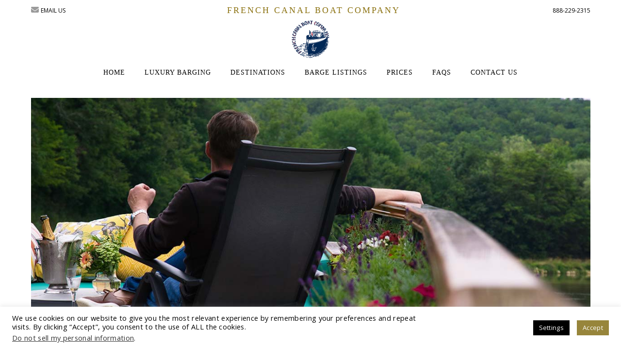

--- FILE ---
content_type: text/html; charset=UTF-8
request_url: https://frenchcanalboatcompany.com/portfolio/reflecting/
body_size: 25049
content:
<!DOCTYPE html>
<html lang="en-US" class="no-js">
	<head>
		<meta charset="UTF-8">
		<meta name="viewport" content="width=device-width,initial-scale=1.0,maximum-scale=1" />
		<link rel="profile" href="http://gmpg.org/xfn/11">
		<meta name='robots' content='index, follow, max-image-preview:large, max-snippet:-1, max-video-preview:-1' />
	<style>img:is([sizes="auto" i], [sizes^="auto," i]) { contain-intrinsic-size: 3000px 1500px }</style>
	
	<!-- This site is optimized with the Yoast SEO Premium plugin v26.4 (Yoast SEO v26.4) - https://yoast.com/wordpress/plugins/seo/ -->
	<title>Reflecting - French Canal Boat Company</title>
	<link rel="canonical" href="https://frenchcanalboatcompany.com/portfolio/reflecting/" />
	<meta property="og:locale" content="en_US" />
	<meta property="og:type" content="article" />
	<meta property="og:title" content="Reflecting" />
	<meta property="og:url" content="https://frenchcanalboatcompany.com/portfolio/reflecting/" />
	<meta property="og:site_name" content="French Canal Boat Company" />
	<meta property="article:modified_time" content="2022-01-27T17:04:12+00:00" />
	<meta property="og:image" content="https://frenchcanalboatcompany.com/wp-content/uploads/2022/01/DSC02265-1240.jpg" />
	<meta property="og:image:width" content="1240" />
	<meta property="og:image:height" content="650" />
	<meta property="og:image:type" content="image/jpeg" />
	<meta name="twitter:card" content="summary_large_image" />
	<script type="application/ld+json" class="yoast-schema-graph">{"@context":"https://schema.org","@graph":[{"@type":"WebPage","@id":"https://frenchcanalboatcompany.com/portfolio/reflecting/","url":"https://frenchcanalboatcompany.com/portfolio/reflecting/","name":"Reflecting - French Canal Boat Company","isPartOf":{"@id":"https://frenchcanalboatcompany.com/#website"},"primaryImageOfPage":{"@id":"https://frenchcanalboatcompany.com/portfolio/reflecting/#primaryimage"},"image":{"@id":"https://frenchcanalboatcompany.com/portfolio/reflecting/#primaryimage"},"thumbnailUrl":"https://frenchcanalboatcompany.com/wp-content/uploads/2022/01/DSC02265-1240.jpg","datePublished":"2022-01-27T14:46:28+00:00","dateModified":"2022-01-27T17:04:12+00:00","breadcrumb":{"@id":"https://frenchcanalboatcompany.com/portfolio/reflecting/#breadcrumb"},"inLanguage":"en-US","potentialAction":[{"@type":"ReadAction","target":["https://frenchcanalboatcompany.com/portfolio/reflecting/"]}]},{"@type":"ImageObject","inLanguage":"en-US","@id":"https://frenchcanalboatcompany.com/portfolio/reflecting/#primaryimage","url":"https://frenchcanalboatcompany.com/wp-content/uploads/2022/01/DSC02265-1240.jpg","contentUrl":"https://frenchcanalboatcompany.com/wp-content/uploads/2022/01/DSC02265-1240.jpg","width":1240,"height":650,"caption":"Relaxing on Papillon in Burgundy"},{"@type":"BreadcrumbList","@id":"https://frenchcanalboatcompany.com/portfolio/reflecting/#breadcrumb","itemListElement":[{"@type":"ListItem","position":1,"name":"Home","item":"https://frenchcanalboatcompany.com/"},{"@type":"ListItem","position":2,"name":"Portfolio","item":"https://frenchcanalboatcompany.com/portfolio/"},{"@type":"ListItem","position":3,"name":"Reflecting"}]},{"@type":"WebSite","@id":"https://frenchcanalboatcompany.com/#website","url":"https://frenchcanalboatcompany.com/","name":"French Canal Boat Company","description":"Cruise the France regions","publisher":{"@id":"https://frenchcanalboatcompany.com/#organization"},"potentialAction":[{"@type":"SearchAction","target":{"@type":"EntryPoint","urlTemplate":"https://frenchcanalboatcompany.com/?s={search_term_string}"},"query-input":{"@type":"PropertyValueSpecification","valueRequired":true,"valueName":"search_term_string"}}],"inLanguage":"en-US"},{"@type":"Organization","@id":"https://frenchcanalboatcompany.com/#organization","name":"French Canal Boat Company","url":"https://frenchcanalboatcompany.com/","logo":{"@type":"ImageObject","inLanguage":"en-US","@id":"https://frenchcanalboatcompany.com/#/schema/logo/image/","url":"https://frenchcanalboatcompany.com/wp-content/uploads/2017/12/FCBC-logo-110-1.png","contentUrl":"https://frenchcanalboatcompany.com/wp-content/uploads/2017/12/FCBC-logo-110-1.png","width":110,"height":110,"caption":"French Canal Boat Company"},"image":{"@id":"https://frenchcanalboatcompany.com/#/schema/logo/image/"}}]}</script>
	<!-- / Yoast SEO Premium plugin. -->


<link rel='dns-prefetch' href='//widget.tagembed.com' />
<link rel='dns-prefetch' href='//js.hs-scripts.com' />
<link rel='dns-prefetch' href='//www.googletagmanager.com' />
<link rel='dns-prefetch' href='//fonts.googleapis.com' />
<link rel='dns-prefetch' href='//fonts.gstatic.com' />
<link rel='dns-prefetch' href='//ajax.googleapis.com' />
<link rel='dns-prefetch' href='//apis.google.com' />
<link rel='dns-prefetch' href='//google-analytics.com' />
<link rel='dns-prefetch' href='//www.google-analytics.com' />
<link rel='dns-prefetch' href='//ssl.google-analytics.com' />
<link rel='dns-prefetch' href='//youtube.com' />
<link rel='dns-prefetch' href='//s.gravatar.com' />
<link href='//fonts.gstatic.com' rel='preconnect' />
<link href='//apis.google.com' rel='preconnect' />
<link href='http://fonts.googleapis.com' rel='preconnect' />
<link rel='preconnect' href='https://fonts.gstatic.com' crossorigin />
<link rel="alternate" type="application/rss+xml" title="French Canal Boat Company &raquo; Feed" href="https://frenchcanalboatcompany.com/feed/" />
<link rel="alternate" type="application/rss+xml" title="French Canal Boat Company &raquo; Comments Feed" href="https://frenchcanalboatcompany.com/comments/feed/" />
<link rel="alternate" type="application/rss+xml" title="French Canal Boat Company &raquo; Reflecting Comments Feed" href="https://frenchcanalboatcompany.com/portfolio/reflecting/feed/" />
		<style>
			.lazyload,
			.lazyloading {
				max-width: 100%;
			}
		</style>
		<link rel='stylesheet' id='elementor-post-26525-css' href='https://frenchcanalboatcompany.com/wp-content/uploads/elementor/css/post-26525.css' type='text/css' media='all' />
<style id='classic-theme-styles-inline-css' type='text/css'>
/*! This file is auto-generated */
.wp-block-button__link{color:#fff;background-color:#32373c;border-radius:9999px;box-shadow:none;text-decoration:none;padding:calc(.667em + 2px) calc(1.333em + 2px);font-size:1.125em}.wp-block-file__button{background:#32373c;color:#fff;text-decoration:none}
</style>
<style id='pdfemb-pdf-embedder-viewer-style-inline-css' type='text/css'>
.wp-block-pdfemb-pdf-embedder-viewer{max-width:none}

</style>
<style id='global-styles-inline-css' type='text/css'>
:root{--wp--preset--aspect-ratio--square: 1;--wp--preset--aspect-ratio--4-3: 4/3;--wp--preset--aspect-ratio--3-4: 3/4;--wp--preset--aspect-ratio--3-2: 3/2;--wp--preset--aspect-ratio--2-3: 2/3;--wp--preset--aspect-ratio--16-9: 16/9;--wp--preset--aspect-ratio--9-16: 9/16;--wp--preset--color--black: #000000;--wp--preset--color--cyan-bluish-gray: #abb8c3;--wp--preset--color--white: #ffffff;--wp--preset--color--pale-pink: #f78da7;--wp--preset--color--vivid-red: #cf2e2e;--wp--preset--color--luminous-vivid-orange: #ff6900;--wp--preset--color--luminous-vivid-amber: #fcb900;--wp--preset--color--light-green-cyan: #7bdcb5;--wp--preset--color--vivid-green-cyan: #00d084;--wp--preset--color--pale-cyan-blue: #8ed1fc;--wp--preset--color--vivid-cyan-blue: #0693e3;--wp--preset--color--vivid-purple: #9b51e0;--wp--preset--gradient--vivid-cyan-blue-to-vivid-purple: linear-gradient(135deg,rgba(6,147,227,1) 0%,rgb(155,81,224) 100%);--wp--preset--gradient--light-green-cyan-to-vivid-green-cyan: linear-gradient(135deg,rgb(122,220,180) 0%,rgb(0,208,130) 100%);--wp--preset--gradient--luminous-vivid-amber-to-luminous-vivid-orange: linear-gradient(135deg,rgba(252,185,0,1) 0%,rgba(255,105,0,1) 100%);--wp--preset--gradient--luminous-vivid-orange-to-vivid-red: linear-gradient(135deg,rgba(255,105,0,1) 0%,rgb(207,46,46) 100%);--wp--preset--gradient--very-light-gray-to-cyan-bluish-gray: linear-gradient(135deg,rgb(238,238,238) 0%,rgb(169,184,195) 100%);--wp--preset--gradient--cool-to-warm-spectrum: linear-gradient(135deg,rgb(74,234,220) 0%,rgb(151,120,209) 20%,rgb(207,42,186) 40%,rgb(238,44,130) 60%,rgb(251,105,98) 80%,rgb(254,248,76) 100%);--wp--preset--gradient--blush-light-purple: linear-gradient(135deg,rgb(255,206,236) 0%,rgb(152,150,240) 100%);--wp--preset--gradient--blush-bordeaux: linear-gradient(135deg,rgb(254,205,165) 0%,rgb(254,45,45) 50%,rgb(107,0,62) 100%);--wp--preset--gradient--luminous-dusk: linear-gradient(135deg,rgb(255,203,112) 0%,rgb(199,81,192) 50%,rgb(65,88,208) 100%);--wp--preset--gradient--pale-ocean: linear-gradient(135deg,rgb(255,245,203) 0%,rgb(182,227,212) 50%,rgb(51,167,181) 100%);--wp--preset--gradient--electric-grass: linear-gradient(135deg,rgb(202,248,128) 0%,rgb(113,206,126) 100%);--wp--preset--gradient--midnight: linear-gradient(135deg,rgb(2,3,129) 0%,rgb(40,116,252) 100%);--wp--preset--font-size--small: 13px;--wp--preset--font-size--medium: 20px;--wp--preset--font-size--large: 36px;--wp--preset--font-size--x-large: 42px;--wp--preset--spacing--20: 0.44rem;--wp--preset--spacing--30: 0.67rem;--wp--preset--spacing--40: 1rem;--wp--preset--spacing--50: 1.5rem;--wp--preset--spacing--60: 2.25rem;--wp--preset--spacing--70: 3.38rem;--wp--preset--spacing--80: 5.06rem;--wp--preset--shadow--natural: 6px 6px 9px rgba(0, 0, 0, 0.2);--wp--preset--shadow--deep: 12px 12px 50px rgba(0, 0, 0, 0.4);--wp--preset--shadow--sharp: 6px 6px 0px rgba(0, 0, 0, 0.2);--wp--preset--shadow--outlined: 6px 6px 0px -3px rgba(255, 255, 255, 1), 6px 6px rgba(0, 0, 0, 1);--wp--preset--shadow--crisp: 6px 6px 0px rgba(0, 0, 0, 1);}:where(.is-layout-flex){gap: 0.5em;}:where(.is-layout-grid){gap: 0.5em;}body .is-layout-flex{display: flex;}.is-layout-flex{flex-wrap: wrap;align-items: center;}.is-layout-flex > :is(*, div){margin: 0;}body .is-layout-grid{display: grid;}.is-layout-grid > :is(*, div){margin: 0;}:where(.wp-block-columns.is-layout-flex){gap: 2em;}:where(.wp-block-columns.is-layout-grid){gap: 2em;}:where(.wp-block-post-template.is-layout-flex){gap: 1.25em;}:where(.wp-block-post-template.is-layout-grid){gap: 1.25em;}.has-black-color{color: var(--wp--preset--color--black) !important;}.has-cyan-bluish-gray-color{color: var(--wp--preset--color--cyan-bluish-gray) !important;}.has-white-color{color: var(--wp--preset--color--white) !important;}.has-pale-pink-color{color: var(--wp--preset--color--pale-pink) !important;}.has-vivid-red-color{color: var(--wp--preset--color--vivid-red) !important;}.has-luminous-vivid-orange-color{color: var(--wp--preset--color--luminous-vivid-orange) !important;}.has-luminous-vivid-amber-color{color: var(--wp--preset--color--luminous-vivid-amber) !important;}.has-light-green-cyan-color{color: var(--wp--preset--color--light-green-cyan) !important;}.has-vivid-green-cyan-color{color: var(--wp--preset--color--vivid-green-cyan) !important;}.has-pale-cyan-blue-color{color: var(--wp--preset--color--pale-cyan-blue) !important;}.has-vivid-cyan-blue-color{color: var(--wp--preset--color--vivid-cyan-blue) !important;}.has-vivid-purple-color{color: var(--wp--preset--color--vivid-purple) !important;}.has-black-background-color{background-color: var(--wp--preset--color--black) !important;}.has-cyan-bluish-gray-background-color{background-color: var(--wp--preset--color--cyan-bluish-gray) !important;}.has-white-background-color{background-color: var(--wp--preset--color--white) !important;}.has-pale-pink-background-color{background-color: var(--wp--preset--color--pale-pink) !important;}.has-vivid-red-background-color{background-color: var(--wp--preset--color--vivid-red) !important;}.has-luminous-vivid-orange-background-color{background-color: var(--wp--preset--color--luminous-vivid-orange) !important;}.has-luminous-vivid-amber-background-color{background-color: var(--wp--preset--color--luminous-vivid-amber) !important;}.has-light-green-cyan-background-color{background-color: var(--wp--preset--color--light-green-cyan) !important;}.has-vivid-green-cyan-background-color{background-color: var(--wp--preset--color--vivid-green-cyan) !important;}.has-pale-cyan-blue-background-color{background-color: var(--wp--preset--color--pale-cyan-blue) !important;}.has-vivid-cyan-blue-background-color{background-color: var(--wp--preset--color--vivid-cyan-blue) !important;}.has-vivid-purple-background-color{background-color: var(--wp--preset--color--vivid-purple) !important;}.has-black-border-color{border-color: var(--wp--preset--color--black) !important;}.has-cyan-bluish-gray-border-color{border-color: var(--wp--preset--color--cyan-bluish-gray) !important;}.has-white-border-color{border-color: var(--wp--preset--color--white) !important;}.has-pale-pink-border-color{border-color: var(--wp--preset--color--pale-pink) !important;}.has-vivid-red-border-color{border-color: var(--wp--preset--color--vivid-red) !important;}.has-luminous-vivid-orange-border-color{border-color: var(--wp--preset--color--luminous-vivid-orange) !important;}.has-luminous-vivid-amber-border-color{border-color: var(--wp--preset--color--luminous-vivid-amber) !important;}.has-light-green-cyan-border-color{border-color: var(--wp--preset--color--light-green-cyan) !important;}.has-vivid-green-cyan-border-color{border-color: var(--wp--preset--color--vivid-green-cyan) !important;}.has-pale-cyan-blue-border-color{border-color: var(--wp--preset--color--pale-cyan-blue) !important;}.has-vivid-cyan-blue-border-color{border-color: var(--wp--preset--color--vivid-cyan-blue) !important;}.has-vivid-purple-border-color{border-color: var(--wp--preset--color--vivid-purple) !important;}.has-vivid-cyan-blue-to-vivid-purple-gradient-background{background: var(--wp--preset--gradient--vivid-cyan-blue-to-vivid-purple) !important;}.has-light-green-cyan-to-vivid-green-cyan-gradient-background{background: var(--wp--preset--gradient--light-green-cyan-to-vivid-green-cyan) !important;}.has-luminous-vivid-amber-to-luminous-vivid-orange-gradient-background{background: var(--wp--preset--gradient--luminous-vivid-amber-to-luminous-vivid-orange) !important;}.has-luminous-vivid-orange-to-vivid-red-gradient-background{background: var(--wp--preset--gradient--luminous-vivid-orange-to-vivid-red) !important;}.has-very-light-gray-to-cyan-bluish-gray-gradient-background{background: var(--wp--preset--gradient--very-light-gray-to-cyan-bluish-gray) !important;}.has-cool-to-warm-spectrum-gradient-background{background: var(--wp--preset--gradient--cool-to-warm-spectrum) !important;}.has-blush-light-purple-gradient-background{background: var(--wp--preset--gradient--blush-light-purple) !important;}.has-blush-bordeaux-gradient-background{background: var(--wp--preset--gradient--blush-bordeaux) !important;}.has-luminous-dusk-gradient-background{background: var(--wp--preset--gradient--luminous-dusk) !important;}.has-pale-ocean-gradient-background{background: var(--wp--preset--gradient--pale-ocean) !important;}.has-electric-grass-gradient-background{background: var(--wp--preset--gradient--electric-grass) !important;}.has-midnight-gradient-background{background: var(--wp--preset--gradient--midnight) !important;}.has-small-font-size{font-size: var(--wp--preset--font-size--small) !important;}.has-medium-font-size{font-size: var(--wp--preset--font-size--medium) !important;}.has-large-font-size{font-size: var(--wp--preset--font-size--large) !important;}.has-x-large-font-size{font-size: var(--wp--preset--font-size--x-large) !important;}
:where(.wp-block-post-template.is-layout-flex){gap: 1.25em;}:where(.wp-block-post-template.is-layout-grid){gap: 1.25em;}
:where(.wp-block-columns.is-layout-flex){gap: 2em;}:where(.wp-block-columns.is-layout-grid){gap: 2em;}
:root :where(.wp-block-pullquote){font-size: 1.5em;line-height: 1.6;}
</style>
<link rel='stylesheet' id='pb_animate-css' href='https://frenchcanalboatcompany.com/wp-content/uploads/hummingbird-assets/fba7fc442ff952af6c072093dd66198e.css' type='text/css' media='all' />
<link rel='stylesheet' id='contact-form-7-css' href='https://frenchcanalboatcompany.com/wp-content/uploads/hummingbird-assets/6b2850b0d3e71242cc75256d4e8642d9.css' type='text/css' media='all' />
<link rel='stylesheet' id='cookie-law-info-css' href='https://frenchcanalboatcompany.com/wp-content/uploads/hummingbird-assets/ca056ef8759e168a21ca34511cba8e0d.css' type='text/css' media='all' />
<link rel='stylesheet' id='cookie-law-info-gdpr-css' href='https://frenchcanalboatcompany.com/wp-content/uploads/hummingbird-assets/7cc780f9cec175f2f1eeb5a38b202ca9.css' type='text/css' media='all' />
<link rel='stylesheet' id='wpmt-css-frontend-css' href='https://frenchcanalboatcompany.com/wp-content/uploads/hummingbird-assets/f41df1d432d8f479143f3b5fcd720493.css' type='text/css' media='all' />
<link rel='stylesheet' id='dashicons-css' href='https://frenchcanalboatcompany.com/wp-includes/css/dashicons.min.css' type='text/css' media='all' />
<link rel='stylesheet' id='elementor-icons-css' href='https://frenchcanalboatcompany.com/wp-content/plugins/elementor/assets/lib/eicons/css/elementor-icons.min.css' type='text/css' media='all' />
<link rel='stylesheet' id='wphb-1-css' href='https://frenchcanalboatcompany.com/wp-content/uploads/hummingbird-assets/5049323f6b05c539824a91fecf76ecba.css' type='text/css' media='all' />
<link rel='stylesheet' id='hcode-font-awesome-style-css' href='https://frenchcanalboatcompany.com/wp-content/themes/h-code/assets/css/font-awesome.min.css' type='text/css' media='all' />
<link rel='stylesheet' id='wphb-2-css' href='https://frenchcanalboatcompany.com/wp-content/uploads/hummingbird-assets/914c9d21ffb17e1bebee6a7355f64d57.css' type='text/css' media='all' />
<!--[if IE]>
<link rel='stylesheet' id='hcode-ie-css' href='https://frenchcanalboatcompany.com/wp-content/uploads/hummingbird-assets/9756efadd134a63a9e0eef78663ddc6e.css' type='text/css' media='all' />
<![endif]-->
<link rel='stylesheet' id='wphb-3-css' href='https://frenchcanalboatcompany.com/wp-content/uploads/hummingbird-assets/b57c110b9c2e6f76d5fc6a2336a965c7.css' type='text/css' media='all' />
<link rel="preload" as="style" href="https://fonts.googleapis.com/css?family=Open%20Sans&#038;display=swap" /><link rel="stylesheet" href="https://fonts.googleapis.com/css?family=Open%20Sans&#038;display=swap" media="print" onload="this.media='all'"><noscript><link rel="stylesheet" href="https://fonts.googleapis.com/css?family=Open%20Sans&#038;display=swap" /></noscript><link rel='stylesheet' id='wphb-4-css' href='https://frenchcanalboatcompany.com/wp-content/uploads/hummingbird-assets/8a01337329ae1492bfc7973e36e849a6.css' type='text/css' media='all' />
<link rel='stylesheet' id='elementor-gf-roboto-css' href='https://fonts.googleapis.com/css?family=Roboto:100,100italic,200,200italic,300,300italic,400,400italic,500,500italic,600,600italic,700,700italic,800,800italic,900,900italic&#038;display=auto' type='text/css' media='all' />
<link rel='stylesheet' id='elementor-gf-robotoslab-css' href='https://fonts.googleapis.com/css?family=Roboto+Slab:100,100italic,200,200italic,300,300italic,400,400italic,500,500italic,600,600italic,700,700italic,800,800italic,900,900italic&#038;display=auto' type='text/css' media='all' />
<script type="text/javascript" id="jquery-core-js-extra">
/* <![CDATA[ */
var SDT_DATA = {"ajaxurl":"https:\/\/frenchcanalboatcompany.com\/wp-admin\/admin-ajax.php","siteUrl":"https:\/\/frenchcanalboatcompany.com\/","pluginsUrl":"https:\/\/frenchcanalboatcompany.com\/wp-content\/plugins","isAdmin":""};
/* ]]> */
</script>
<script type="text/javascript" data-cfasync="false" src="https://frenchcanalboatcompany.com/wp-includes/js/jquery/jquery.min.js" id="jquery-core-js"></script>
<script type="text/javascript" id="wphb-5-js-extra">
/* <![CDATA[ */
var ccpa_data = {"opt_out_prompt":"Do you really wish to opt out?","opt_out_confirm":"Confirm","opt_out_cancel":"Cancel"};;;var Cli_Data = {"nn_cookie_ids":[],"cookielist":[],"non_necessary_cookies":[],"ccpaEnabled":"1","ccpaRegionBased":"","ccpaBarEnabled":"1","strictlyEnabled":["necessary","obligatoire"],"ccpaType":"ccpa_gdpr","js_blocking":"","custom_integration":"","triggerDomRefresh":"","secure_cookies":""};
var cli_cookiebar_settings = {"animate_speed_hide":"500","animate_speed_show":"500","background":"#FFF","border":"#b1a6a6c2","border_on":"","button_1_button_colour":"#97853b","button_1_button_hover":"#796a2f","button_1_link_colour":"#fff","button_1_as_button":"1","button_1_new_win":"","button_2_button_colour":"#333","button_2_button_hover":"#292929","button_2_link_colour":"#444","button_2_as_button":"","button_2_hidebar":"","button_3_button_colour":"#000","button_3_button_hover":"#000000","button_3_link_colour":"#fff","button_3_as_button":"1","button_3_new_win":"","button_4_button_colour":"#000","button_4_button_hover":"#000000","button_4_link_colour":"#fff","button_4_as_button":"1","button_7_button_colour":"#61a229","button_7_button_hover":"#4e8221","button_7_link_colour":"#fff","button_7_as_button":"1","button_7_new_win":"","font_family":"inherit","header_fix":"","notify_animate_hide":"1","notify_animate_show":"","notify_div_id":"#cookie-law-info-bar","notify_position_horizontal":"right","notify_position_vertical":"bottom","scroll_close":"","scroll_close_reload":"","accept_close_reload":"","reject_close_reload":"","showagain_tab":"1","showagain_background":"#fff","showagain_border":"#000","showagain_div_id":"#cookie-law-info-again","showagain_x_position":"100px","text":"#000","show_once_yn":"","show_once":"10000","logging_on":"","as_popup":"","popup_overlay":"1","bar_heading_text":"","cookie_bar_as":"banner","popup_showagain_position":"bottom-right","widget_position":"left"};
var log_object = {"ajax_url":"https:\/\/frenchcanalboatcompany.com\/wp-admin\/admin-ajax.php"};;;var pbLocalizeObj = {"ajax":"https:\/\/frenchcanalboatcompany.com\/wp-admin\/admin-ajax.php","seconds":"seconds","thisWillClose":"This will close in","icons":{"close_icon":"<svg class=\"ays_pb_material_close_icon\" xmlns=\"https:\/\/www.w3.org\/2000\/svg\" height=\"36px\" viewBox=\"0 0 24 24\" width=\"36px\" fill=\"#000000\" alt=\"Pop-up Close\"><path d=\"M0 0h24v24H0z\" fill=\"none\"\/><path d=\"M19 6.41L17.59 5 12 10.59 6.41 5 5 6.41 10.59 12 5 17.59 6.41 19 12 13.41 17.59 19 19 17.59 13.41 12z\"\/><\/svg>","close_circle_icon":"<svg class=\"ays_pb_material_close_circle_icon\" xmlns=\"https:\/\/www.w3.org\/2000\/svg\" height=\"24\" viewBox=\"0 0 24 24\" width=\"36\" alt=\"Pop-up Close\"><path d=\"M0 0h24v24H0z\" fill=\"none\"\/><path d=\"M12 2C6.47 2 2 6.47 2 12s4.47 10 10 10 10-4.47 10-10S17.53 2 12 2zm5 13.59L15.59 17 12 13.41 8.41 17 7 15.59 10.59 12 7 8.41 8.41 7 12 10.59 15.59 7 17 8.41 13.41 12 17 15.59z\"\/><\/svg>","volume_up_icon":"<svg class=\"ays_pb_fa_volume\" xmlns=\"https:\/\/www.w3.org\/2000\/svg\" height=\"24\" viewBox=\"0 0 24 24\" width=\"36\"><path d=\"M0 0h24v24H0z\" fill=\"none\"\/><path d=\"M3 9v6h4l5 5V4L7 9H3zm13.5 3c0-1.77-1.02-3.29-2.5-4.03v8.05c1.48-.73 2.5-2.25 2.5-4.02zM14 3.23v2.06c2.89.86 5 3.54 5 6.71s-2.11 5.85-5 6.71v2.06c4.01-.91 7-4.49 7-8.77s-2.99-7.86-7-8.77z\"\/><\/svg>","volume_mute_icon":"<svg xmlns=\"https:\/\/www.w3.org\/2000\/svg\" height=\"24\" viewBox=\"0 0 24 24\" width=\"24\"><path d=\"M0 0h24v24H0z\" fill=\"none\"\/><path d=\"M7 9v6h4l5 5V4l-5 5H7z\"\/><\/svg>"}};
/* ]]> */
</script>
<script type="text/javascript" src="https://frenchcanalboatcompany.com/wp-content/uploads/hummingbird-assets/9642bb1e5bd5afac965a0aaf629620b5.js" id="wphb-5-js"></script>
<script type="text/javascript" src="//frenchcanalboatcompany.com/wp-content/plugins/revslider/sr6/assets/js/rs6.min.js" async id="revmin-js"></script>
<script type="text/javascript" src="https://frenchcanalboatcompany.com/wp-content/uploads/hummingbird-assets/b888a6763d417399b63e2620c33b2bda.js" id="wpmt-js-frontend-js"></script>

<!-- Google tag (gtag.js) snippet added by Site Kit -->
<!-- Google Analytics snippet added by Site Kit -->
<script type="text/javascript" src="https://www.googletagmanager.com/gtag/js?id=GT-M6JGMCM" id="google_gtagjs-js" async></script>
<script type="text/javascript" id="google_gtagjs-js-after">
/* <![CDATA[ */
window.dataLayer = window.dataLayer || [];function gtag(){dataLayer.push(arguments);}
gtag("set","linker",{"domains":["frenchcanalboatcompany.com"]});
gtag("js", new Date());
gtag("set", "developer_id.dZTNiMT", true);
gtag("config", "GT-M6JGMCM");
/* ]]> */
</script>
<!--[if lt IE 9]>
<script type="text/javascript" src="https://frenchcanalboatcompany.com/wp-content/uploads/hummingbird-assets/1c20a8f56e301d8a61e755fc0a6b5572.js" id="hcode-html5-js"></script>
<![endif]-->
<script type="text/javascript" src="https://frenchcanalboatcompany.com/wp-content/plugins/ultimate-member/assets/js/um-gdpr.min.js" id="um-gdpr-js"></script>
<script></script><link rel="https://api.w.org/" href="https://frenchcanalboatcompany.com/wp-json/" /><link rel="EditURI" type="application/rsd+xml" title="RSD" href="https://frenchcanalboatcompany.com/xmlrpc.php?rsd" />
<meta name="generator" content="WordPress 6.8.3" />
<link rel='shortlink' href='https://frenchcanalboatcompany.com/?p=23252' />
<link rel="alternate" title="oEmbed (JSON)" type="application/json+oembed" href="https://frenchcanalboatcompany.com/wp-json/oembed/1.0/embed?url=https%3A%2F%2Ffrenchcanalboatcompany.com%2Fportfolio%2Freflecting%2F" />
<link rel="alternate" title="oEmbed (XML)" type="text/xml+oembed" href="https://frenchcanalboatcompany.com/wp-json/oembed/1.0/embed?url=https%3A%2F%2Ffrenchcanalboatcompany.com%2Fportfolio%2Freflecting%2F&#038;format=xml" />
<meta name="generator" content="Site Kit by Google 1.166.0" />			<!-- DO NOT COPY THIS SNIPPET! Start of Page Analytics Tracking for HubSpot WordPress plugin v11.3.21-->
			<script class="hsq-set-content-id" data-content-id="blog-post">
				var _hsq = _hsq || [];
				_hsq.push(["setContentType", "blog-post"]);
			</script>
			<!-- DO NOT COPY THIS SNIPPET! End of Page Analytics Tracking for HubSpot WordPress plugin -->
					<script>
			document.documentElement.className = document.documentElement.className.replace('no-js', 'js');
		</script>
				<style>
			.no-js img.lazyload {
				display: none;
			}

			figure.wp-block-image img.lazyloading {
				min-width: 150px;
			}

			.lazyload,
			.lazyloading {
				--smush-placeholder-width: 100px;
				--smush-placeholder-aspect-ratio: 1/1;
				width: var(--smush-image-width, var(--smush-placeholder-width)) !important;
				aspect-ratio: var(--smush-image-aspect-ratio, var(--smush-placeholder-aspect-ratio)) !important;
			}

						.lazyload {
				opacity: 0;
			}

			.lazyloading {
				border: 0 !important;
				opacity: 1;
				background: rgba(255, 255, 255, 0) url('https://frenchcanalboatcompany.com/wp-content/plugins/wp-smushit/app/assets/images/smush-lazyloader-3.gif') no-repeat center !important;
				background-size: 16px auto !important;
				min-width: 16px;
			}

					</style>
		<meta name="generator" content="Redux 4.5.8" /><meta name="generator" content="Elementor 3.33.1; features: additional_custom_breakpoints; settings: css_print_method-external, google_font-enabled, font_display-auto">
<!-- Meta Pixel Code -->
<script>
!function(f,b,e,v,n,t,s)
{if(f.fbq)return;n=f.fbq=function(){n.callMethod?
n.callMethod.apply(n,arguments):n.queue.push(arguments)};
if(!f._fbq)f._fbq=n;n.push=n;n.loaded=!0;n.version='2.0';
n.queue=[];t=b.createElement(e);t.async=!0;
t.src=v;s=b.getElementsByTagName(e)[0];
s.parentNode.insertBefore(t,s)}(window, document,'script',
'https://connect.facebook.net/en_US/fbevents.js');
fbq('init', '993611838524945');
fbq('track', 'PageView');
</script>
<noscript><img height="1" width="1" style="display:none"
src="https://www.facebook.com/tr?id=993611838524945&ev=PageView&noscript=1"
/></noscript>
<!-- End Meta Pixel Code -->
			<style>
				.e-con.e-parent:nth-of-type(n+4):not(.e-lazyloaded):not(.e-no-lazyload),
				.e-con.e-parent:nth-of-type(n+4):not(.e-lazyloaded):not(.e-no-lazyload) * {
					background-image: none !important;
				}
				@media screen and (max-height: 1024px) {
					.e-con.e-parent:nth-of-type(n+3):not(.e-lazyloaded):not(.e-no-lazyload),
					.e-con.e-parent:nth-of-type(n+3):not(.e-lazyloaded):not(.e-no-lazyload) * {
						background-image: none !important;
					}
				}
				@media screen and (max-height: 640px) {
					.e-con.e-parent:nth-of-type(n+2):not(.e-lazyloaded):not(.e-no-lazyload),
					.e-con.e-parent:nth-of-type(n+2):not(.e-lazyloaded):not(.e-no-lazyload) * {
						background-image: none !important;
					}
				}
			</style>
			<meta name="generator" content="Powered by WPBakery Page Builder - drag and drop page builder for WordPress."/>
<style type="text/css">.broken_link, a.broken_link {
	text-decoration: line-through;
}</style><meta name="generator" content="Powered by Slider Revolution 6.7.38 - responsive, Mobile-Friendly Slider Plugin for WordPress with comfortable drag and drop interface." />
<!-- Google Tag Manager -->
<script>(function(w,d,s,l,i){w[l]=w[l]||[];w[l].push({'gtm.start':
new Date().getTime(),event:'gtm.js'});var f=d.getElementsByTagName(s)[0],
j=d.createElement(s),dl=l!='dataLayer'?'&l='+l:'';j.async=true;j.src=
'https://www.googletagmanager.com/gtm.js?id='+i+dl;f.parentNode.insertBefore(j,f);
})(window,document,'script','dataLayer','GTM-5LKVGPN');</script>
<!-- End Google Tag Manager --><link rel="icon" href="https://frenchcanalboatcompany.com/wp-content/uploads/2022/08/cropped-FCBC-logo-RGB-827sq-32x32.png" sizes="32x32" />
<link rel="icon" href="https://frenchcanalboatcompany.com/wp-content/uploads/2022/08/cropped-FCBC-logo-RGB-827sq-192x192.png" sizes="192x192" />
<link rel="apple-touch-icon" href="https://frenchcanalboatcompany.com/wp-content/uploads/2022/08/cropped-FCBC-logo-RGB-827sq-180x180.png" />
<meta name="msapplication-TileImage" content="https://frenchcanalboatcompany.com/wp-content/uploads/2022/08/cropped-FCBC-logo-RGB-827sq-270x270.png" />
<script>function setREVStartSize(e){
			//window.requestAnimationFrame(function() {
				window.RSIW = window.RSIW===undefined ? window.innerWidth : window.RSIW;
				window.RSIH = window.RSIH===undefined ? window.innerHeight : window.RSIH;
				try {
					var pw = document.getElementById(e.c).parentNode.offsetWidth,
						newh;
					pw = pw===0 || isNaN(pw) || (e.l=="fullwidth" || e.layout=="fullwidth") ? window.RSIW : pw;
					e.tabw = e.tabw===undefined ? 0 : parseInt(e.tabw);
					e.thumbw = e.thumbw===undefined ? 0 : parseInt(e.thumbw);
					e.tabh = e.tabh===undefined ? 0 : parseInt(e.tabh);
					e.thumbh = e.thumbh===undefined ? 0 : parseInt(e.thumbh);
					e.tabhide = e.tabhide===undefined ? 0 : parseInt(e.tabhide);
					e.thumbhide = e.thumbhide===undefined ? 0 : parseInt(e.thumbhide);
					e.mh = e.mh===undefined || e.mh=="" || e.mh==="auto" ? 0 : parseInt(e.mh,0);
					if(e.layout==="fullscreen" || e.l==="fullscreen")
						newh = Math.max(e.mh,window.RSIH);
					else{
						e.gw = Array.isArray(e.gw) ? e.gw : [e.gw];
						for (var i in e.rl) if (e.gw[i]===undefined || e.gw[i]===0) e.gw[i] = e.gw[i-1];
						e.gh = e.el===undefined || e.el==="" || (Array.isArray(e.el) && e.el.length==0)? e.gh : e.el;
						e.gh = Array.isArray(e.gh) ? e.gh : [e.gh];
						for (var i in e.rl) if (e.gh[i]===undefined || e.gh[i]===0) e.gh[i] = e.gh[i-1];
											
						var nl = new Array(e.rl.length),
							ix = 0,
							sl;
						e.tabw = e.tabhide>=pw ? 0 : e.tabw;
						e.thumbw = e.thumbhide>=pw ? 0 : e.thumbw;
						e.tabh = e.tabhide>=pw ? 0 : e.tabh;
						e.thumbh = e.thumbhide>=pw ? 0 : e.thumbh;
						for (var i in e.rl) nl[i] = e.rl[i]<window.RSIW ? 0 : e.rl[i];
						sl = nl[0];
						for (var i in nl) if (sl>nl[i] && nl[i]>0) { sl = nl[i]; ix=i;}
						var m = pw>(e.gw[ix]+e.tabw+e.thumbw) ? 1 : (pw-(e.tabw+e.thumbw)) / (e.gw[ix]);
						newh =  (e.gh[ix] * m) + (e.tabh + e.thumbh);
					}
					var el = document.getElementById(e.c);
					if (el!==null && el) el.style.height = newh+"px";
					el = document.getElementById(e.c+"_wrapper");
					if (el!==null && el) {
						el.style.height = newh+"px";
						el.style.display = "block";
					}
				} catch(e){
					console.log("Failure at Presize of Slider:" + e)
				}
			//});
		  };</script>
		<style type="text/css" id="wp-custom-css">
			.entry-content .wpb_column.hcode-column-container.text-center.padding-tb-15px.vc_col-sm-12.col-xs-mobile-fullwidth {
    display: none;
}

input#gform_submit_button_2 {
    background: #8D7414;
}

section.elementor-section.elementor-top-section.elementor-element.elementor-element-462b2b7.elementor-section-boxed.elementor-section-height-default.elementor-section-height-default.wpr-particle-no.wpr-jarallax-no.wpr-parallax-no.wpr-sticky-section-no {
    text-align: center;
}		</style>
		<style id="hcode_theme_setting-dynamic-css" title="dynamic-css" class="redux-options-output">body, input, textarea, select, .navbar-nav li.fas a, .navbar-nav li.fa-solid a, .navbar-nav li.far a, .navbar-nav li.fa-regular a, .navbar-nav li.fab a, .navbar-nav li.fa-brands a, .navbar-nav li.fas span,.navbar-nav li.fa-solid span, .navbar-nav li.far span, .navbar-nav li.fa-regular span, .navbar-nav li.fab span, .navbar-nav li.fa-brands span, .navbar-nav li.fas .dropdown-header, .navbar-nav li.fa-solid .dropdown-header, .navbar-nav li.far .dropdown-header, .navbar-nav li.fa-regular .dropdown-header, .navbar-nav li.fab .dropdown-header, .navbar-nav li.fa-brands .dropdown-header, footer ul li.menu-item.fas a, footer ul li.menu-item.far a, footer ul li.menu-item.fa-regular a, footer ul li.menu-item.fab a, footer ul li.menu-item.fa-brands a, .sidebar ul li.menu-item.fas a, .sidebar ul li.menu-item.fa-solid a, .sidebar ul li.menu-item.far a, .sidebar ul li.menu-item.fa-regular a, .sidebar ul li.menu-item.fab a, .sidebar ul li.menu-item.fa-brands a{font-family:"Open Sans";}.alt-font, .cd-headline span{font-family:Arial, Helvetica, sans-serif;}body{line-height:28px;font-size:16px;}.navbar .navbar-nav > li > a, .search-cart-header .subtitle{font-size:14px;}.top-cart .fa-shopping-cart, .search-cart-header i{font-size:13px;}.dropdown-header, .dropdown-menu, .simple-dropdown > ul.dropdown-menu > li a{font-size:11px;}h1{font-size:30px;}h2{font-size:24px;}h3{font-size:20px;}h4{font-size:18px;}h5{font-size:11px;}h6{font-size:13px;}h1.section-title{font-size:30px;}h2.section-title{font-size:24px;}h3.section-title{font-size:20px;}h5.section-title{font-size:14px;}h6.section-title{font-size:13px;}.text-small{line-height:15px;font-size:11px;}.text-med{line-height:26px;font-size:14px;}.text-large{line-height:24px;font-size:15px;}.text-extra-large{line-height:28px;font-size:16px;}.title-small{line-height:30px;font-size:20px;}.title-med{line-height:34px;font-size:24px;}.title-large{line-height:41px;font-size:28px;}.title-extra-large{line-height:43px;font-size:35px;}.page-title h1{font-size:20px;}.page-title span{font-size:14px;}.breadcrumb ul li{font-size:11px;}.breadcrumb ul > li+li:before{font-size:8px;}.page-title-shop h1{font-size:35px;}.page-title-small h1{font-size:18px;}.blog-details-headline{line-height:24px;font-size:18px;}.standard-post-meta{line-height:23px;font-size:11px;}.full-width-headline h2{line-height:55px;font-size:40px;}.full-width-headline .full-width-header-post-meta{line-height:23px;font-size:13px;}.blog-single-full-width-with-image-slider-headline{line-height:64px;font-size:50px;}.blog-headline .blog-single-full-width-with-image-slider-meta{line-height:23px;font-size:25px;}footer, footer ul li a, .copyright{line-height:14px;font-size:11px;}footer .footer-social i{font-size:36px;}.bg-blck-overlay{background:rgba(0,0,0,0.85);}.bg-white{background:#FFFFFF;}.bg-yellow{background:#e6af2a;}.bg-deep-yellow{background:#f7f5e7;}.bg-golden-yellow{background:#c3bd86;}.bg-fast-yellow{background:#fdd947;}.bg-dark-gray{background:#252525;}.bg-mid-gray{background:#d4d4d4;}.bg-black{background:#000000;}.bg-green{background:#70bd5b;}.bg-gray{background:#f6f6f6;}.bg-yellow-ochre{background:#997546;}.bg-deep-brown{background:#544441;}.bg-orange{background:#c24742;}.bg-deep-orange{background:#f15a22;}.bg-fast-orange{background:#ff513b;}.bg-pink{background:#c2345f;}.bg-deep-red{background:#e75e50;}.bg-red{background:#d21616;}.bg-deep-pink{background:#e53878;}.bg-light-pink{background:#dc378e;}.bg-fast-pink{background:#ff1a56;}.bg-magenta{background:#d94378;}.bg-light-yellow{background:#f8f7f5;}.bg-dark-green{background:#60a532;}.bg-dark-blue{background:#3273a5;}.bg-violet{background:#6c407e;}.bg-light-gray{background:#f8f7f7;}.bg-light-gray2{background:#f4f4f4;}.bg-light-gray3{background:#fcfcfc;}.bg-slider{background:rgba(27,22,28,0.9);}.wide-separator-line{background:#e5e5e5;}.video-background{background:rgba(67,67,67,0.5);}.overlay-yellow{background:#ffca18;}.overlay-blue{background:#8ac4fe;}.overlay-gray{background:#f4f5f6;}.overlay-green{background:#71f1b9;}.transparent-header.shrink-nav{background:#ffffff;}.dropdown-menu, .simple-dropdown > ul.dropdown-menu > li > ul.mega-sub-menu, .navbar > .nav-header-container .navbar-nav.default-menu-wrapper > li.page_item_has_children .children, .navbar > .nav-header-container .navbar-nav.default-menu-wrapper > li.menu-item-has-children .sub-menu, .navbar > .nav-header-container .navbar-nav.default-menu-wrapper > li.page_item_has_children .children li .children, .navbar > .nav-header-container .navbar-nav.default-menu-wrapper > li.menu-item-has-children .sub-menu li .sub-menu{background:rgba(27,22,28,0.95);}.cart-content{background:rgba(27,22,28,0.95);}.white-header{background:#ffffff;}.white-header.shrink-nav{background:#ffffff;}.white-header .dropdown-menu, .white-header .simple-dropdown > ul.dropdown-menu > li > ul.mega-sub-menu, .navbar.white-header > .nav-header-container .navbar-nav.default-menu-wrapper > li.page_item_has_children .children, .navbar.white-header > .nav-header-container .navbar-nav.default-menu-wrapper > li.menu-item-has-children .sub-menu, .navbar.white-header > .nav-header-container .navbar-nav.default-menu-wrapper > li.page_item_has_children .children li .children, .navbar.white-header > .nav-header-container .navbar-nav.default-menu-wrapper > li.menu-item-has-children .sub-menu li .sub-menu{background:rgba(27,22,28,0.95);}.white-header .search-cart-header .cart-content{background:rgba(27,22,28,0.95);}.static-sticky, header .static-sticky{background:#ffffff;}.static-sticky.shrink-nav, header .static-sticky.shrink-nav{background:#ffffff;}header .static-sticky .dropdown-menu, header .static-sticky .simple-dropdown > ul.dropdown-menu > li > ul.mega-sub-menu, .static-sticky .dropdown-menu, .static-sticky .simple-dropdown > ul.dropdown-menu > li > ul.mega-sub-menu, .navbar.static-sticky > .nav-header-container .navbar-nav.default-menu-wrapper > li.page_item_has_children .children, .navbar.static-sticky > .nav-header-container .navbar-nav.default-menu-wrapper > li.menu-item-has-children .sub-menu, .navbar.static-sticky > .nav-header-container .navbar-nav.default-menu-wrapper > li.page_item_has_children .children li .children, .navbar.static-sticky > .nav-header-container .navbar-nav.default-menu-wrapper > li.menu-item-has-children .sub-menu li .sub-menu{background:rgba(27,22,28,0.95);}header .static-sticky .cart-content, .static-sticky .cart-content{background:rgba(27,22,28,0.95);}.static-sticky-gray, header .static-sticky-gray{background:#f6f6f6;}.static-sticky-gray.shrink-nav, header .static-sticky-gray.shrink-nav{background:#ffffff;}header .static-sticky-gray .dropdown-menu, header .static-sticky-gray .simple-dropdown > ul.dropdown-menu > li > ul.mega-sub-menu, .navbar.static-sticky-gray > .nav-header-container .navbar-nav.default-menu-wrapper > li.page_item_has_children .children, .navbar.static-sticky-gray > .nav-header-container .navbar-nav.default-menu-wrapper > li.menu-item-has-children .sub-menu, .navbar.static-sticky-gray > .nav-header-container .navbar-nav.default-menu-wrapper > li.page_item_has_children .children li .children, .navbar.static-sticky-gray > .nav-header-container .navbar-nav.default-menu-wrapper > li.menu-item-has-children .sub-menu li .sub-menu{background:rgba(27,22,28,0.95);}header .static-sticky-gray .cart-content{background:rgba(27,22,28,0.95);}.nav-dark{background:#000000;}.nav-dark.shrink-nav{background:#000000;}.nav-dark .dropdown-menu, .nav-dark .simple-dropdown > ul.dropdown-menu > li > ul.mega-sub-menu, .navbar.nav-dark > .nav-header-container .navbar-nav.default-menu-wrapper > li.page_item_has_children .children, .navbar.nav-dark > .nav-header-container .navbar-nav.default-menu-wrapper > li.menu-item-has-children .sub-menu, .navbar.nav-dark > .nav-header-container .navbar-nav.default-menu-wrapper > li.page_item_has_children .children li .children, .navbar.nav-dark > .nav-header-container .navbar-nav.default-menu-wrapper > li.menu-item-has-children .sub-menu li .sub-menu{background:rgba(0,0,0,0.9);}.nav-dark .cart-content{background:rgba(0,0,0,0.9);}.nav-dark-transparent{background:rgba(0,0,0,0.8);}.nav-dark-transparent.shrink-nav{background:rgba(0,0,0,0.8);}.nav-dark-transparent .dropdown-menu, .nav-dark-transparent .simple-dropdown > ul.dropdown-menu > li > ul.mega-sub-menu, .navbar.nav-dark-transparent > .nav-header-container .navbar-nav.default-menu-wrapper > li.page_item_has_children .children, .navbar.nav-dark-transparent > .nav-header-container .navbar-nav.default-menu-wrapper > li.menu-item-has-children .sub-menu, .navbar.nav-dark-transparent > .nav-header-container .navbar-nav.default-menu-wrapper > li.page_item_has_children .children li .children, .navbar.nav-dark-transparent > .nav-header-container .navbar-nav.default-menu-wrapper > li.menu-item-has-children .sub-menu li .sub-menu{background:rgba(0,0,0,0.9);}.nav-dark-transparent .cart-content{background:rgba(0,0,0,0.9);}.nav-light-transparent{background:rgba(255,255,255,0.8);}.nav-light-transparent.shrink-nav{background:rgba(255,255,255,0.8);}.nav-light-transparent .dropdown-menu, .nav-light-transparent .simple-dropdown > ul.dropdown-menu > li > ul.mega-sub-menu, .navbar.nav-light-transparent > .nav-header-container .navbar-nav.default-menu-wrapper > li.page_item_has_children .children, .navbar.nav-light-transparent > .nav-header-container .navbar-nav.default-menu-wrapper > li.menu-item-has-children .sub-menu, .navbar.nav-light-transparent > .nav-header-container .navbar-nav.default-menu-wrapper > li.page_item_has_children .children li .children, .navbar.nav-light-transparent > .nav-header-container .navbar-nav.default-menu-wrapper > li.menu-item-has-children .sub-menu li .sub-menu{background:rgba(0,0,0,0.9);}.nav-light-transparent .cart-content{background:rgba(0,0,0,0.9);}.non-sticky{background:#ffffff;}.non-sticky .dropdown-menu, .non-sticky .simple-dropdown > ul.dropdown-menu > li > ul.mega-sub-menu, .navbar.non-sticky > .nav-header-container .navbar-nav.default-menu-wrapper > li.page_item_has_children .children, .navbar.non-sticky > .nav-header-container .navbar-nav.default-menu-wrapper > li.menu-item-has-children .sub-menu, .navbar.non-sticky > .nav-header-container .navbar-nav.default-menu-wrapper > li.page_item_has_children .children li .children, .navbar.non-sticky > .nav-header-container .navbar-nav.default-menu-wrapper > li.menu-item-has-children .sub-menu li .sub-menu{background:rgba(0,0,0,0.9);}.non-sticky .cart-content{background:rgba(0,0,0,0.9);}.hamburger-menu1{background:#000000;}.full-width-pull-menu .menu-wrap{background:#1a1a1a;}.bg-hamburger-menu3{background:#ffffff;}body{color:#333333;}a{color:#8d7414;}a:hover{color:#575757;}h1, h2, h3, h4, h5{color:#000000;}.breadcrumb-white-text a, .breadcrumb-white-text li{color:#FFFFFF;}.breadcrumb-gray-text a, .breadcrumb-gray-text{color:#575757;}i{color:#9a9a9a;}.white-text{color:#FFFFFF;}.magenta-text{color:#d94378;}.orange-text{color:#ff513b;}.orange-light-text{color:#ef824c;}.deep-red-text{color:#e75e50;}.red-text{color:#d50f0f;}.black-text{color:#000000;}a.black-text-link, a.black-text-link i, footer ul.list-inline li a{color:#000000;}a.black-text-link:hover, a.black-text-link:hover i, footer ul.list-inline li a:hover{color:#858585;}a.white-text-link, a.white-text-link i{color:#FFFFFF;}a.white-text-link:hover, a.white-text-link:hover i{color:#ababab;}a.gray-text-link, footer ul li a{color:#626262;}a.gray-text-link:hover, footer ul li a:hover{color:#000000;}.yellow-text{color:#e6af2a;}.yellow-text2{color:#fdd947;}.fast-yellow-text{color:#f7d23d;}.pink-text{color:#d9378e;}.light-gray-text{color:#ababab;}.light-gray-text2, .blog-date, .blog-date a{color:#333333;}.deep-gray-text{color:#464646;}.deep-light-gray-text{color:#878787;}.gray-text{color:#7f7f7f;}.dark-gray-text{color:#373737;}.navbar .mobile-accordion-menu, .navbar > .nav-header-container .accordion-menu.mobile-accordion-menu .navbar-collapse{background:#000000;}.top-header-area{background:#000000;}.hcode-footer-wrapper{background-color:#145b91;}.hcode-footer-bottom .copyright{color:#ffffff;}</style><style id="wpr_lightbox_styles">
				.lg-backdrop {
					background-color: rgba(0,0,0,0.6) !important;
				}
				.lg-toolbar,
				.lg-dropdown {
					background-color: rgba(0,0,0,0.8) !important;
				}
				.lg-dropdown:after {
					border-bottom-color: rgba(0,0,0,0.8) !important;
				}
				.lg-sub-html {
					background-color: rgba(0,0,0,0.8) !important;
				}
				.lg-thumb-outer,
				.lg-progress-bar {
					background-color: #444444 !important;
				}
				.lg-progress {
					background-color: #a90707 !important;
				}
				.lg-icon {
					color: #efefef !important;
					font-size: 20px !important;
				}
				.lg-icon.lg-toogle-thumb {
					font-size: 24px !important;
				}
				.lg-icon:hover,
				.lg-dropdown-text:hover {
					color: #ffffff !important;
				}
				.lg-sub-html,
				.lg-dropdown-text {
					color: #efefef !important;
					font-size: 14px !important;
				}
				#lg-counter {
					color: #efefef !important;
					font-size: 14px !important;
				}
				.lg-prev,
				.lg-next {
					font-size: 35px !important;
				}

				/* Defaults */
				.lg-icon {
				background-color: transparent !important;
				}

				#lg-counter {
				opacity: 0.9;
				}

				.lg-thumb-outer {
				padding: 0 10px;
				}

				.lg-thumb-item {
				border-radius: 0 !important;
				border: none !important;
				opacity: 0.5;
				}

				.lg-thumb-item.active {
					opacity: 1;
				}
	         </style><noscript><style> .wpb_animate_when_almost_visible { opacity: 1; }</style></noscript><link rel="shortcut icon" href="https://frenchcanalboatcompany.com/wp-content/uploads/2017/12/favicon32.png" />
<link rel="apple-touch-icon" href="https://frenchcanalboatcompany.com/wp-content/uploads/2017/12/favicon57.png" />
<link rel="apple-touch-icon" sizes="72x72" href="https://frenchcanalboatcompany.com/wp-content/uploads/2017/12/favicon72.png" />
<link rel="apple-touch-icon" sizes="114x114" href="https://frenchcanalboatcompany.com/wp-content/uploads/2017/12/favicon149.png" />
<link rel="apple-touch-icon" sizes="149x149" href="https://frenchcanalboatcompany.com/wp-content/uploads/2017/12/favicon149.png" />
            <style>
                .sliderspace h5 {
    margin-top: 30px !important;
}

/* toggles start */
section {
    padding: 20px 0;
}
.wpb_content_element {
    margin: auto !important;
}
.collapse.in {
    margin: 0 0 30px;
}

/* type start*/
/*@media (max-width: 991px)
{.sm-text-center {
    text-align: left !important;
}}*/
h1 {
    line-height:30px;
}
h2 {
    line-height:28px;
}
h1, h2, h3, h4, h5 {
    font-family: Noto Serif;
    color: #8D7414;
    font-weight: 400;
    letter-spacing: 3px;
}
p {
    font-family: Open Sans;
}
b, strong {
    font-weight: 700;
}
.penpro {
    font-size: 15px;
    line-height: 24px;
    padding-top: 0px !important;
}
.intro {
    font-size: 18px;
    line-height: 36px;
}
.approach-details { 
    line-height: 28px; }
ul, ol {
    margin-bottom: 22px;
}
/* type end*/

/*Agents nav*/
.menu-agents-container a{
    color: #000000;
    font-weight: 600;
    font-size: 14px;
    text-transform: uppercase;
    letter-spacing: 1px;
    display: inline-block;
    border-bottom: 2px solid  transparent;
}
.menu-agents-container a:hover{
    border-bottom: 2px solid #BC9B1B !important;
}
/*Agents nav end*/

/* Header start*/
.headfont {
    font-size: 12px !important;
    color: #000000;
    letter-spacing: normal;
}
.headfont-FCBC {
    font-size: 18px !important;
    text-align: center;
    font-weight: 400;
    margin: 0 auto;
}
.headfont-FCBC a{
    color: #8D7414;
    font-family: Noto Serif;
    letter-spacing: 3px;
}
.navbar-nav > li > a {
    font-weight: 400;
    letter-spacing: 1px;
    font-family: Noto Serif;
}
.navbar .hcode-header-logo > .logo-dark > .logo, .navbar .hcode-header-logo > .logo-light > .logo {
    max-width: 80px;
}
.navbar.header-top-logo.shrink-nav > .nav-header-container .navbar-nav {
    padding: 5px 0;}
.navbar.shrink-nav .hcode-header-logo > .logo-dark {
    display: none; 
}

/* header end*/

/* nav start*/
.navbar > .nav-header-container .navbar-nav > li.current-menu-ancestor > a, .navbar > .nav-header-container .navbar-nav > li.current-menu-item > a, .navbar-default .navbar-nav > li > a:hover, .navbar-default .navbar-nav > li:hover > a, .navbar-default .navbar-nav > li > a.active, .navbar-default .navbar-nav > li.open > a, .navbar-default .navbar-nav > li.open > a:hover, .navbar-default .navbar-nav > li.open:hover > a {
    border-bottom-color: #BC9B1B;
}
.dropdown-menu li a {
    color: #fff;
}
.dropdown-menu li a:hover {
    color: #dad7d7 !important;
}
.navbar.header-top-logo > .nav-header-container .hcode-header-logo {
    padding-top: 5px ;
    padding-bottom: 0 ;
}
.nav-tabs > li > a {
    margin: 0 13px;
    font-size: 12px !important;
}
.nav-tabs {
    text-align: center;
}
.nav-tabs-light li:first-child a {
    margin: 0 13px 0 0;
}
.nav-tabs-light li:last-child a {
    margin: 0 0 0 13px;
}
.nav-tabs > li.active > a {
    border-bottom: 2px solid #BC9B1B !important;
}
.nav-tabs > li > a:hover {
    border-bottom: 2px solid #000;
}
.navbar > .nav-header-container .navbar-nav > li.simple-dropdown > .dropdown-menu li a {
    border-bottom: solid #fff;
}
@media only screen and (max-width: 480px)
{.headfont-FCBC a{
    display: none;
}}
@media (min-width: 767px)
{.nav-tabs{
    height: auto;
    margin: 0 0 20px;
}}
@media (max-width: 767px)
{.tab-style1 .nav-tabs li a:hover, .tab-style2 .nav-tabs li a:hover {
    border-bottom: 2px solid #BC9B1B;}
.nav-tabs > li > a {
    padding-bottom: 5px;}
.nav-tabs > li.active > a {
    padding-bottom: 5px;}
.nav-tabs-light {
    margin-bottom: 15px;
}}
@media (max-width: 991px)
{.navbar > .nav-header-container .accordion-menu .navbar-collapse.in {
padding: 0 15px;
background: #BC9B1B;}
.hcode-menu-custom-color .dropdown-header, .hcode-menu-custom-color .navbar > .nav-header-container .navbar-nav > li.simple-dropdown > .dropdown-menu li a, .hcode-menu-custom-color .navbar > .nav-header-container .accordion-menu .navbar-collapse .navbar-nav > li {
    border-top-color: rgb(255 255 255);}
}

.white-header .dropdown-menu, .white-header .simple-dropdown > ul.dropdown-menu > li > ul.mega-sub-menu, .navbar.white-header > .nav-header-container .navbar-nav.default-menu-wrapper > li.page_item_has_children .children, .navbar.white-header > .nav-header-container .navbar-nav.default-menu-wrapper > li.menu-item-has-children .sub-menu, .navbar.white-header > .nav-header-container .navbar-nav.default-menu-wrapper > li.page_item_has_children .children li .children, .navbar.white-header > .nav-header-container .navbar-nav.default-menu-wrapper > li.menu-item-has-children .sub-menu li .sub-menu {
    background: #BC9B1B;
    background: rgba(141,116,20,0.95);
}

/* nav end*/

.slider-overlay {
    position: inherit;
}
.top-header-area {
    background: #ffffff;
    padding: 6px 0 0;
}
.padbtm {
    padding-bottom: 20px;
}
.testimonial-style2 .name {
    margin-top: 20px;
    margin-bottom: 30px;
}



/* toggles start */
.toggles-style2 .panel-title {
    background-color: #fff;
    color: #8d7414;
    border: 3px solid #8d7414;
}
.toggles-style2 .panel-title:hover {
    color: #000 !important;
}
.toggles-style2 .panel-heading i {
    color: #8d7414;
}
.toggles-style2 .panel-heading:hover i {
    color: #000;
}
.panel-body {
    font-size: 16px;
    line-height: 28px;
    padding: 0 !important;
}
/* toggles end */

/* Buttons*/
.btn.btn-medium {
    padding: 10px 18px;
    border: 3px solid #8d7414;
}
/* sets buttons to full width and text styles*/
.fcbcbtn {
    display: block;
    font-family: Noto Serif;
    font-weight: 400;
    letter-spacing: 1px;
}
/* sets buttons to full width snd text styles*/
.fcbcbtn-cen {
    display: block;
    font-family: Noto Serif;
    font-weight: 400;
    letter-spacing: 1px;
    text-align: center;
}
.btn.btn-large {
    padding: 8px 25px;
}
.highlight-button {
    border: 3px solid #999999;
}
.highlight-button:hover {
    color: #000 !important;
}
/* Buttons end*/

#spaced h2 {
    letter-spacing: 3;
}
.hcolor {
    color: #FFFFFF;
}
.tint2 h2 {
    color: #FFFFFF;
    background-color: #BC9B1B;
    padding: 20px;
}
.aitch2 h2 {
    color: #FFFFFF;
    background-color: #BC9B1B;
}
.aitch3 h3 {
    color: #FFFFFF;
}
.aitch2 p {
    color: #FFFFFF;
    background-color: #BC9B1B;
    padding: 20px;
}
.tint1{
    background-color: #BC9B1B;
    padding: 20px;
}
.team-style-7 img {
    border-radius: 50%;
    max-width: 200px;
}

/* footer*/
footer .footer-middle {
    padding-top: 0;
}
.scrollToTop {
    background: #BC9B1B;
    }
.footer-logo img {
    max-width: 110px;
}
footer h5 {
    margin: 10px 0 5px;
    font-weight: 600;
}
a.black-text-link, a.black-text-link i, footer ul.list-inline li a {
    color: #BC9B1B;
}
/* footer end*/

.blog-details-text p,.blog-post p {
    color: #000;
}
.rpt_style_basic .rpt_plan .rpt_head .rpt_price {
    line-height: 50px;
}
.rpt_4_plans .rpt_xxsm_price .rpt_plan .rpt_head .rpt_price {
    font-size: 38px;
    line-height: 50px;
}
@media only screen and (max-width: 640px)
{.rpt_style_basic .rpt_plan .rpt_head .rpt_price {
    font-size: 31px!important; 
    line-height: 40px!important;
}}
.pricing-box.best-price {
    margin: 30px -1px 0;
    background: #145b91;
    border: none;
    color: #FFF;
}
.pricing-box.best-price .pricing-price {
    color: #FFF;
}
.pricing-price {
letter-spacing: 5px;
}
.sidebar {
    margin-top: 30px;
}

.widget {
    margin-bottom: 25px;
}
.um-form {
    padding-top: 30px;
}

.blue-bg {
    background: #009fd4;
    padding: 0px 15px 1px 15px;
}
.testimonial_slide.cycle-slide {
    background-color: #002654;
}
.fltr {
  float: right;
}
#wpcf7-f20685-p20661-o2 form > .wpcf7-form-control-wrap {
    margin-left: 46px;
    margin-top: -34px;
    margin-bottom: 12px;
}

/* um Link colors */
.um a.um-link,
.um .um-tip:hover,
.um .um-field-radio.active:not(.um-field-radio-state-disabled) i,
.um .um-field-checkbox.active:not(.um-field-radio-state-disabled) i,
.um .um-member-name a:hover,
.um .um-member-more a:hover,
.um .um-member-less a:hover,
.um .um-members-pagi a:hover,
.um .um-cover-add:hover,
.um .um-profile-subnav a.active,
.um .um-item-meta a,
.um-account-name a:hover,
.um-account-nav a.current,
.um-account-side li a.current span.um-account-icon,
.um-account-side li a.current:hover span.um-account-icon,
.um-dropdown li a:hover,
i.um-active-color,
span.um-active-color
{
    color: #97853b !important;
}

.um a.um-link:hover,
.um a.um-link-hvr:hover {
    color: #97853b !important;
}

/* Link colors */
.um a.um-link,
.um .um-tip:hover,
.um .um-field-radio.active:not(.um-field-radio-state-disabled) i,
.um .um-field-checkbox.active:not(.um-field-radio-state-disabled) i,
.um .um-member-name a:hover,
.um .um-member-more a:hover,
.um .um-member-less a:hover,
.um .um-members-pagi a:hover,
.um .um-cover-add:hover,
.um .um-profile-subnav a.active,
.um .um-item-meta a,
.um-account-name a:hover,
.um-account-nav a.current,
.um-account-side li a.current span.um-account-icon,
.um-account-side li a.current:hover span.um-account-icon,
.um-dropdown li a:hover,
i.um-active-color,
span.um-active-color
{
    color: #3ba1da !important;
}

.um a.um-link:hover,
.um a.um-link-hvr:hover {
    color: #44b0ec !important;
}

/* Button colors */
.um .um-field-group-head,
.picker__box,
.picker__nav--prev:hover,
.picker__nav--next:hover,
.um .um-members-pagi span.current,
.um .um-members-pagi span.current:hover,
.um .um-profile-nav-item.active a,
.um .um-profile-nav-item.active a:hover,
.upload,
.um-modal-header,
.um-modal-btn,
.um-modal-btn.disabled,
.um-modal-btn.disabled:hover,
div.uimob800 .um-account-side li a.current,
div.uimob800 .um-account-side li a.current:hover,
.um .um-button,
.um a.um-button,
.um a.um-button.um-disabled:hover,
.um a.um-button.um-disabled:focus,
.um a.um-button.um-disabled:active,
.um input[type=submit].um-button,
.um input[type=submit].um-button:focus,
.um input[type=submit]:disabled:hover{
    background: #FFFFFF !important;
    color:#000000;
    border: 3px solid #97853b !important;
    border-radius: 0px !important;
    font-family: Noto Serif;
    font-weight: 400;
    letter-spacing: 1px;
    text-transform: uppercase !important;
}

.um .um-field-group-head:hover,
.picker__footer,
.picker__header,
.picker__day--infocus:hover,
.picker__day--outfocus:hover,
.picker__day--highlighted:hover,
.picker--focused .picker__day--highlighted,
.picker__list-item:hover,
.picker__list-item--highlighted:hover,
.picker--focused .picker__list-item--highlighted,
.picker__list-item--selected,
.picker__list-item--selected:hover,
.picker--focused .picker__list-item--selected,
.um .um-button:hover,
.um a.um-button:hover,
.um input[type=submit].um-button:hover{
    background: #97853b !important;
    color:#ffffff;
}

/* Button alt colors */
.um .um-button.um-alt, 
.um input[type=submit].um-button.um-alt {
    background: #ffffff !important;
}

.um .um-button.um-alt:hover,
.um input[type=submit].um-button.um-alt:hover {
    background: #97853b !important;	
}
.testimonial_slide.cycle-slide {
    background-color: #f4f4f4;
}
blockquote {
    font-size: 18px;
    font-weight: 100;
    line-height: 30px;
    margin: 0 0 20px;
    padding: 20px 40px;
}
html body .modula .modula-item.effect-pufrobo p {
    letter-spacing: 0px !important; 
    text-align: center;
}
.map {
    padding: 0 20px 20px 0 !important;
}
label {
    display: block;
}
.footer-social a {
    margin: 0 15px 0 0;
}            </style>
        <!-- Global site tag (gtag.js) - Google Analytics -->
<script async src="https://www.googletagmanager.com/gtag/js?id=UA-111600438-1"></script>
<script>
  window.dataLayer = window.dataLayer || [];
  function gtag(){dataLayer.push(arguments);}
  gtag('js', new Date());

  gtag('config', 'UA-111600438-1');
</script>	</head>
	<body class="wp-singular portfolio-template-default single single-portfolio postid-23252 single-format-image wp-theme-h-code hcode-menu-custom-color wpb-js-composer js-comp-ver-8.6.1 vc_responsive elementor-default elementor-kit-26525 modula-best-grid-gallery">

	<header class="sticky-mini-header mini-header-mobile headertype6"><div class="top-header-area"><div class="container"><div class="row"><div class="col-md-12"><div id="custom_html-5" class="widget_text widget widget_custom_html"><div class="textwidget custom-html-widget"><div class="header-call">
	<i class="fa fa-envelope no-margin-left" aria-hidden="true">
	</i><a href="https://frenchcanalboatcompany.com/contact-us-book-now" ><span class="headfont">EMAIL US</span></a></div>

<div class="top-right-menu">
<a href="tel:888-229-2315" >
	<span class="headfont">888-229-2315</span></a>
</div>

<div class="headfont-FCBC">
	<a href="https://frenchcanalboatcompany.com">FRENCH CANAL BOAT COMPANY</a>
</div></div></div></div></div></div></div><nav class="navbar navbar-default navbar-fixed-top nav-transparent overlay-nav sticky-nav white-header nav-border-bottom  hcode-nav-margin header-top-logo  nav-black " data-menu-hover-delay="100" data-offset=0><div class="nav-header-container container"><div class="row"><div class="hcode-header-logo header-top-logo-center"><a class="logo-light" href="https://frenchcanalboatcompany.com/"><img alt="FCBC" src="https://frenchcanalboatcompany.com/wp-content/uploads/2021/06/FCBC-logo-80.png" class="logo" data-no-lazy="1" /><img alt="FCBC Logo" src="https://frenchcanalboatcompany.com/wp-content/uploads/2021/06/FCBC-logo-180.png" class="retina-logo" data-no-lazy="1" style="width:80px; max-height:80px;" /></a><a class="logo-dark" href="https://frenchcanalboatcompany.com/"><img alt="FCBC" src="https://frenchcanalboatcompany.com/wp-content/uploads/2021/06/FCBC-logo-80.png" class="logo" data-no-lazy="1" /><img alt="FCBC Logo" src="https://frenchcanalboatcompany.com/wp-content/uploads/2021/06/FCBC-logo-180.png" class="retina-logo-light" data-no-lazy="1" style="width:80px; max-height:80px;" /></a></div><div class=" accordion-menu"><div class="navbar-header"><button type="button" class="navbar-toggle" data-toggle="collapse" data-target=".navbar-collapse"><span class="sr-only">Toggle navigation</span><span class="icon-bar"></span><span class="icon-bar"></span><span class="icon-bar"></span></button></div><div id="mega-menu" class="navbar-collapse collapse"><ul id="menu-main-2021" class="mega-menu-ul nav navbar-nav"><li id="menu-item-23308" class="menu-item menu-item-type-post_type menu-item-object-page menu-item-home menu-item-23308 menu-first-level simple-dropdown-right dropdown simple-dropdown dropdown-toggle collapsed"><a href="#collapse1" data-redirect-url="https://frenchcanalboatcompany.com/" data-default-url="#collapse1" class="dropdown-toggle collapsed " data-hover="dropdown" data-toggle="collapse">Home</a></li>
<li id="menu-item-24318" class="menu-item menu-item-type-custom menu-item-object-custom menu-item-has-children menu-item-24318 menu-first-level simple-dropdown-right dropdown simple-dropdown dropdown-toggle collapsed"><a href="#collapse2" data-redirect-url="https://frenchcanalboatcompany.com/barging-experience/" data-default-url="#collapse2" class="dropdown-toggle collapsed " data-hover="dropdown" data-toggle="collapse">Luxury Barging</a><a href="#collapse2" class="dropdown-toggle collapsed megamenu-right-icon" data-hover="dropdown" data-toggle="collapse"><i class="fa-solid fa-angle-down megamenu-mobile-icon"></i></a>
<ul id="collapse2" class="dropdown-menu mega-menu panel-collapse collapse">
	<li id="menu-item-24317" class="menu-item menu-item-type-post_type menu-item-object-page menu-item-24317 dropdown-toggle collapsed"><a href="https://frenchcanalboatcompany.com/barging-experience/">Luxury Barging experience</a></li>
	<li id="menu-item-24293" class="menu-item menu-item-type-post_type menu-item-object-page menu-item-24293 dropdown-toggle collapsed"><a href="https://frenchcanalboatcompany.com/wine-of-the-french-regions/">Wines of the French regions</a></li>
	<li id="menu-item-24291" class="menu-item menu-item-type-post_type menu-item-object-page menu-item-24291 dropdown-toggle collapsed"><a href="https://frenchcanalboatcompany.com/wine-and-dine-hotel-barge/">Gastronomy</a></li>
	<li id="menu-item-24294" class="menu-item menu-item-type-post_type menu-item-object-page menu-item-24294 dropdown-toggle collapsed"><a href="https://frenchcanalboatcompany.com/barging-faqs/">BARGING FAQs</a></li>
	<li id="menu-item-27725" class="menu-item menu-item-type-post_type menu-item-object-page menu-item-27725 dropdown-toggle collapsed"><a href="https://frenchcanalboatcompany.com/about-us/">About Us</a></li>
	<li id="menu-item-24297" class="menu-item menu-item-type-post_type menu-item-object-page current_page_parent menu-item-24297 dropdown-toggle collapsed"><a href="https://frenchcanalboatcompany.com/blog/">Blog</a></li>
</ul>
</li>
<li id="menu-item-26149" class="menu-item menu-item-type-custom menu-item-object-custom menu-item-has-children menu-item-26149 menu-first-level simple-dropdown-right dropdown simple-dropdown dropdown-toggle collapsed"><a href="#collapse3" data-redirect-url="https://frenchcanalboatcompany.com/france/" data-default-url="#collapse3" class="dropdown-toggle collapsed " data-hover="dropdown" data-toggle="collapse">destinations</a><a href="#collapse3" class="dropdown-toggle collapsed megamenu-right-icon" data-hover="dropdown" data-toggle="collapse"><i class="fa-solid fa-angle-down megamenu-mobile-icon"></i></a>
<ul id="collapse3" class="dropdown-menu mega-menu panel-collapse collapse">
	<li id="menu-item-32627" class="menu-item menu-item-type-post_type menu-item-object-page menu-item-has-children menu-item-32627 dropdown-toggle collapsed"><a href="https://frenchcanalboatcompany.com/france/">France<i class="fa-solid fa-angle-right"></i></a>
	<ul class="mega-sub-menu">
		<li id="menu-item-33014" class="menu-item menu-item-type-post_type menu-item-object-page menu-item-33014 dropdown-toggle collapsed"><a href="https://frenchcanalboatcompany.com/bordeaux/">Bordeaux</a></li>
		<li id="menu-item-34499" class="menu-item menu-item-type-post_type menu-item-object-page menu-item-34499 dropdown-toggle collapsed"><a href="https://frenchcanalboatcompany.com/brittany/">Brittany</a></li>
		<li id="menu-item-32732" class="menu-item menu-item-type-post_type menu-item-object-page menu-item-32732 dropdown-toggle collapsed"><a href="https://frenchcanalboatcompany.com/canal-du-midi/">Canal du Midi</a></li>
		<li id="menu-item-32995" class="menu-item menu-item-type-post_type menu-item-object-page menu-item-32995 dropdown-toggle collapsed"><a href="https://frenchcanalboatcompany.com/champagne/">Champagne</a></li>
		<li id="menu-item-32997" class="menu-item menu-item-type-post_type menu-item-object-page menu-item-32997 dropdown-toggle collapsed"><a href="https://frenchcanalboatcompany.com/northern-burgundy/">Northern Burgundy</a></li>
		<li id="menu-item-33049" class="menu-item menu-item-type-post_type menu-item-object-page menu-item-33049 dropdown-toggle collapsed"><a href="https://frenchcanalboatcompany.com/southern-burgundy/">Southern Burgundy</a></li>
		<li id="menu-item-32996" class="menu-item menu-item-type-post_type menu-item-object-page menu-item-32996 dropdown-toggle collapsed"><a href="https://frenchcanalboatcompany.com/upper-loire/">Upper Loire</a></li>
	</ul>
</li>
</ul>
</li>
<li id="menu-item-24320" class="menu-item menu-item-type-custom menu-item-object-custom menu-item-has-children menu-item-24320 menu-first-level simple-dropdown-right dropdown simple-dropdown dropdown-toggle collapsed"><a href="#collapse4" data-redirect-url="https://frenchcanalboatcompany.com/barges-listings/" data-default-url="#collapse4" class="dropdown-toggle collapsed " data-hover="dropdown" data-toggle="collapse">Barge Listings</a><a href="#collapse4" class="dropdown-toggle collapsed megamenu-right-icon" data-hover="dropdown" data-toggle="collapse"><i class="fa-solid fa-angle-down megamenu-mobile-icon"></i></a>
<ul id="collapse4" class="dropdown-menu mega-menu panel-collapse collapse">
	<li id="menu-item-32650" class="menu-item menu-item-type-post_type menu-item-object-page menu-item-32650 dropdown-toggle collapsed"><a href="https://frenchcanalboatcompany.com/barges-listings/">Overview</a></li>
	<li id="menu-item-32712" class="menu-item menu-item-type-post_type menu-item-object-page menu-item-has-children menu-item-32712 dropdown-toggle collapsed"><a href="https://frenchcanalboatcompany.com/athos-canal-du-midi-barge/">Athos<i class="fa-solid fa-angle-right"></i></a>
	<ul class="mega-sub-menu">
		<li id="menu-item-33603" class="menu-item menu-item-type-post_type menu-item-object-page menu-item-33603 dropdown-toggle collapsed"><a href="https://frenchcanalboatcompany.com/athos-canal-du-midi-argeliers-marseillan/">Argeliers to Marseillan</a></li>
	</ul>
</li>
	<li id="menu-item-32895" class="menu-item menu-item-type-post_type menu-item-object-page menu-item-has-children menu-item-32895 dropdown-toggle collapsed"><a href="https://frenchcanalboatcompany.com/cest-la-vie/">C’est la Vie<i class="fa-solid fa-angle-right"></i></a>
	<ul class="mega-sub-menu">
		<li id="menu-item-33596" class="menu-item menu-item-type-post_type menu-item-object-page menu-item-33596 dropdown-toggle collapsed"><a href="https://frenchcanalboatcompany.com/cest-la-vie-chantillon-montargis/">Chatillon to Montargis</a></li>
		<li id="menu-item-33606" class="menu-item menu-item-type-post_type menu-item-object-page menu-item-33606 dropdown-toggle collapsed"><a href="https://frenchcanalboatcompany.com/champagne-on-the-river-marne/">Château Thierry to Chalon</a></li>
	</ul>
</li>
	<li id="menu-item-32865" class="menu-item menu-item-type-post_type menu-item-object-page menu-item-has-children menu-item-32865 dropdown-toggle collapsed"><a href="https://frenchcanalboatcompany.com/johanna-canal-du-midi-barge/">Johanna<i class="fa-solid fa-angle-right"></i></a>
	<ul class="mega-sub-menu">
		<li id="menu-item-33597" class="menu-item menu-item-type-post_type menu-item-object-page menu-item-33597 dropdown-toggle collapsed"><a href="https://frenchcanalboatcompany.com/johanna-canal-du-midi-carcassonne-le-somail/">Carcassonne to Le Somail</a></li>
	</ul>
</li>
	<li id="menu-item-32890" class="menu-item menu-item-type-post_type menu-item-object-page menu-item-has-children menu-item-32890 dropdown-toggle collapsed"><a href="https://frenchcanalboatcompany.com/la-vie-en-rose/">La Vie en Rose<i class="fa-solid fa-angle-right"></i></a>
	<ul class="mega-sub-menu">
		<li id="menu-item-33598" class="menu-item menu-item-type-post_type menu-item-object-page menu-item-33598 dropdown-toggle collapsed"><a href="https://frenchcanalboatcompany.com/la-vie-en-rose-st-julien-seurre/">St Julien to Seurrre</a></li>
	</ul>
</li>
	<li id="menu-item-24295" class="menu-item menu-item-type-post_type menu-item-object-page menu-item-has-children menu-item-24295 dropdown-toggle collapsed"><a href="https://frenchcanalboatcompany.com/le-papillon/">Papillon<i class="fa-solid fa-angle-right"></i></a>
	<ul class="mega-sub-menu">
		<li id="menu-item-33594" class="menu-item menu-item-type-post_type menu-item-object-page menu-item-33594 dropdown-toggle collapsed"><a href="https://frenchcanalboatcompany.com/papillon-burgundy-nivernais-canal/">Auxerre to Chevroches</a></li>
		<li id="menu-item-33595" class="menu-item menu-item-type-post_type menu-item-object-page menu-item-33595 dropdown-toggle collapsed"><a href="https://frenchcanalboatcompany.com/papillon-tournus-saint-to-julien/">Tournus to Saint Julien</a></li>
	</ul>
</li>
	<li id="menu-item-32819" class="menu-item menu-item-type-post_type menu-item-object-page menu-item-has-children menu-item-32819 dropdown-toggle collapsed"><a href="https://frenchcanalboatcompany.com/barge-magnolia/">Magnolia<i class="fa-solid fa-angle-right"></i></a>
	<ul class="mega-sub-menu">
		<li id="menu-item-33599" class="menu-item menu-item-type-post_type menu-item-object-page menu-item-33599 dropdown-toggle collapsed"><a href="https://frenchcanalboatcompany.com/magnolia-vandenesse-plombieres/">Chalon to St-Léger</a></li>
	</ul>
</li>
	<li id="menu-item-32864" class="menu-item menu-item-type-post_type menu-item-object-page menu-item-has-children menu-item-32864 dropdown-toggle collapsed"><a href="https://frenchcanalboatcompany.com/mirage-canal-du-midi-barge/">Mirage<i class="fa-solid fa-angle-right"></i></a>
	<ul class="mega-sub-menu">
		<li id="menu-item-33600" class="menu-item menu-item-type-post_type menu-item-object-page menu-item-33600 dropdown-toggle collapsed"><a href="https://frenchcanalboatcompany.com/mirage-canal-du-midi-carcassonne-le-somail/">Carcassonne to Le Somail</a></li>
	</ul>
</li>
	<li id="menu-item-34498" class="menu-item menu-item-type-post_type menu-item-object-page menu-item-has-children menu-item-34498 dropdown-toggle collapsed"><a href="https://frenchcanalboatcompany.com/nymphea-luxury-french-barge/">Nymphea<i class="fa-solid fa-angle-right"></i></a>
	<ul class="mega-sub-menu">
		<li id="menu-item-34496" class="menu-item menu-item-type-post_type menu-item-object-page menu-item-34496 dropdown-toggle collapsed"><a href="https://frenchcanalboatcompany.com/barge-nymphea-brittany-france/">Redon to Josselin</a></li>
	</ul>
</li>
	<li id="menu-item-32811" class="menu-item menu-item-type-post_type menu-item-object-page menu-item-has-children menu-item-32811 dropdown-toggle collapsed"><a href="https://frenchcanalboatcompany.com/barge-roi-soleil/">Roi Soleil<i class="fa-solid fa-angle-right"></i></a>
	<ul class="mega-sub-menu">
		<li id="menu-item-33601" class="menu-item menu-item-type-post_type menu-item-object-page menu-item-33601 dropdown-toggle collapsed"><a href="https://frenchcanalboatcompany.com/roi-soleil-canal-du-midi-portiranges-homps/">Portiranges to Homps</a></li>
	</ul>
</li>
	<li id="menu-item-32883" class="menu-item menu-item-type-post_type menu-item-object-page menu-item-has-children menu-item-32883 dropdown-toggle collapsed"><a href="https://frenchcanalboatcompany.com/saraphina-canal-du-midi-barge/">Saraphina<i class="fa-solid fa-angle-right"></i></a>
	<ul class="mega-sub-menu">
		<li id="menu-item-33605" class="menu-item menu-item-type-post_type menu-item-object-page menu-item-33605 dropdown-toggle collapsed"><a href="https://frenchcanalboatcompany.com/saraphina-canal-du-midi-portiragnes-carcassonne/">Portiragnes to Carcassonne</a></li>
	</ul>
</li>
	<li id="menu-item-32841" class="menu-item menu-item-type-post_type menu-item-object-page menu-item-has-children menu-item-32841 dropdown-toggle collapsed"><a href="https://frenchcanalboatcompany.com/savoir-vivre/">Savoir Vivre<i class="fa-solid fa-angle-right"></i></a>
	<ul class="mega-sub-menu">
		<li id="menu-item-33602" class="menu-item menu-item-type-post_type menu-item-object-page menu-item-33602 dropdown-toggle collapsed"><a href="https://frenchcanalboatcompany.com/savoir-vivre-escommes-fleury/">Escommes to Fleury</a></li>
	</ul>
</li>
	<li id="menu-item-33009" class="menu-item menu-item-type-post_type menu-item-object-page menu-item-has-children menu-item-33009 dropdown-toggle collapsed"><a href="https://frenchcanalboatcompany.com/tango/">Tango<i class="fa-solid fa-angle-right"></i></a>
	<ul class="mega-sub-menu">
		<li id="menu-item-33604" class="menu-item menu-item-type-post_type menu-item-object-page menu-item-33604 dropdown-toggle collapsed"><a href="https://frenchcanalboatcompany.com/tango-bordeaux/">Bordeaux</a></li>
	</ul>
</li>
</ul>
</li>
<li id="menu-item-28323" class="menu-item menu-item-type-post_type menu-item-object-page menu-item-28323 menu-first-level simple-dropdown-right dropdown simple-dropdown dropdown-toggle collapsed"><a href="#collapse5" data-redirect-url="https://frenchcanalboatcompany.com/prices-and-inclusions/" data-default-url="#collapse5" class="dropdown-toggle collapsed " data-hover="dropdown" data-toggle="collapse">Prices</a></li>
<li id="menu-item-27722" class="menu-item menu-item-type-post_type menu-item-object-page menu-item-27722 menu-first-level dropdown mega-menu-dropdown megamenu-column-1 dropdown-toggle collapsed"><a href="#collapse6" data-redirect-url="https://frenchcanalboatcompany.com/barging-faqs/" data-default-url="#collapse6" class="dropdown-toggle collapsed " data-hover="dropdown" data-toggle="collapse">FAQs</a></li>
<li id="menu-item-22435" class="menu-item menu-item-type-post_type menu-item-object-page menu-item-22435 menu-first-level simple-dropdown-right dropdown simple-dropdown dropdown-toggle collapsed"><a href="#collapse7" data-redirect-url="https://frenchcanalboatcompany.com/contact-us-book-now/" data-default-url="#collapse7" class="dropdown-toggle collapsed " data-hover="dropdown" data-toggle="collapse">CONTACT US</a></li>
</ul></div></div></div></div></nav></header>        <section class="parent-section no-padding post-23252 portfolio type-portfolio status-publish format-image has-post-thumbnail hentry portfolio-category-papillon-gallery">
            <div class="container">
                <div class="row">
                                            <section class="no-padding-bottom"><div class="container"><div class="row"><div class="col-md-12"><div class="gallery-img margin-bottom-30px"><img width="1240" height="650" data-src="https://frenchcanalboatcompany.com/wp-content/uploads/2022/01/DSC02265-1240.jpg" class="attachment-full size-full wp-post-image lazyload" alt="Relaxing on Papillon in Burgundy" decoding="async" data-srcset="https://frenchcanalboatcompany.com/wp-content/uploads/2022/01/DSC02265-1240.jpg 1240w, https://frenchcanalboatcompany.com/wp-content/uploads/2022/01/DSC02265-1240-300x157.jpg 300w, https://frenchcanalboatcompany.com/wp-content/uploads/2022/01/DSC02265-1240-1024x537.jpg 1024w, https://frenchcanalboatcompany.com/wp-content/uploads/2022/01/DSC02265-1240-768x403.jpg 768w, https://frenchcanalboatcompany.com/wp-content/uploads/2022/01/DSC02265-1240-81x42.jpg 81w" data-sizes="(max-width: 1240px) 100vw, 1240px" src="[data-uri]" style="--smush-placeholder-width: 1240px; --smush-placeholder-aspect-ratio: 1240/650;" /></div></div></div></div></section><div class="blog-details-text portfolio-single-content">
<div class="entry-content">
    </div>
   
    </div>
<section class="no-padding">
    <div class="container">
        <div class="row">
                    </div>
    </div>
</section>                                                            </div>
            </div>
        </section>
    <footer class="bg-light-gray2 hcode-main-footer">
	<div class="container footer-middle hcode-footer-middle"><div class="row"><div class="col-md-3 col-sm-6 col-xs-12 footer-links no-transition sm-margin-bottom-15px"><div id="hcode_custom_menu_widget-16" class="widget_hcode_custom_menu_widget"><h5 class="sidebar-title">Company Info</h5><div class="menu-fcbc-info-container"><ul id="menu-fcbc-info" class="menu"><li id="menu-item-22713" class="menu-item menu-item-type-post_type menu-item-object-page menu-item-22713"><a href="https://frenchcanalboatcompany.com/about-us/">About Us</a></li>
<li id="menu-item-22712" class="menu-item menu-item-type-post_type menu-item-object-page menu-item-22712"><a href="https://frenchcanalboatcompany.com/contact-us-book-now/">Contact Us/Book Now</a></li>
<li id="menu-item-22739" class="menu-item menu-item-type-post_type menu-item-object-page menu-item-22739"><a href="https://frenchcanalboatcompany.com/employment-opportunities/">EMPLOYMENT OPPORTUNITIES</a></li>
</ul></div></div></div><div class="col-md-3 col-sm-6 col-xs-12 footer-links no-transition"><div id="hcode_custom_menu_widget-8" class="widget_hcode_custom_menu_widget"><h5 class="sidebar-title">Plan a Cruise</h5><div class="menu-plan-container"><ul id="menu-plan" class="menu"><li id="menu-item-33628" class="menu-item menu-item-type-post_type menu-item-object-page menu-item-33628"><a href="https://frenchcanalboatcompany.com/france/">Where we cruise</a></li>
<li id="menu-item-24252" class="menu-item menu-item-type-post_type menu-item-object-page menu-item-24252"><a href="https://frenchcanalboatcompany.com/wine-and-dine-hotel-barge/">Gastronomy</a></li>
<li id="menu-item-24253" class="menu-item menu-item-type-post_type menu-item-object-page menu-item-24253"><a href="https://frenchcanalboatcompany.com/wine-of-the-french-regions/">Wines of the French regions</a></li>
<li id="menu-item-23589" class="menu-item menu-item-type-post_type menu-item-object-page menu-item-23589"><a href="https://frenchcanalboatcompany.com/booking-terms/">BOOKING TERMS</a></li>
<li id="menu-item-34313" class="menu-item menu-item-type-post_type menu-item-object-page menu-item-34313"><a href="https://frenchcanalboatcompany.com/privacy-cookies-policy/">Privacy &#038; Cookies Policy</a></li>
</ul></div></div></div><div class="col-md-3 col-sm-6 col-xs-12 footer-links no-transition"><div id="hcode_custom_menu_widget-15" class="widget_hcode_custom_menu_widget"><h5 class="sidebar-title">Resources</h5><div class="menu-resources-container"><ul id="menu-resources" class="menu"><li id="menu-item-23591" class="menu-item menu-item-type-post_type menu-item-object-page menu-item-23591"><a href="https://frenchcanalboatcompany.com/fcbc-gallery/">FCBC Gallery</a></li>
<li id="menu-item-24155" class="menu-item menu-item-type-post_type menu-item-object-page menu-item-24155"><a href="https://frenchcanalboatcompany.com/barging-faqs/">BARGING FAQs</a></li>
<li id="menu-item-24254" class="menu-item menu-item-type-post_type menu-item-object-page current_page_parent menu-item-24254"><a href="https://frenchcanalboatcompany.com/blog/">Blog</a></li>
</ul></div></div></div><div class="col-md-3 col-sm-6 col-xs-12 footer-links no-transition"><div id="hcode_custom_menu_widget-20" class="widget_hcode_custom_menu_widget"><h5 class="sidebar-title">Travel Partners</h5><div class="menu-partners-container"><ul id="menu-partners" class="menu"><li id="menu-item-23963" class="menu-item menu-item-type-post_type menu-item-object-page menu-item-23963"><a href="https://frenchcanalboatcompany.com/agents-home-2-2/">Agents Portal</a></li>
</ul></div></div></div><div class="col-md-2 col-sm-6 col-xs-12 footer-links no-transition"><div id="hcode_custom_menu_widget-19" class="widget_hcode_custom_menu_widget"><h5 class="sidebar-title">PRESS</h5><div class="menu-press-container"><ul id="menu-press" class="menu"><li id="menu-item-22813" class="menu-item menu-item-type-post_type menu-item-object-page menu-item-22813"><a href="https://frenchcanalboatcompany.com/press-articles/">Press Articles</a></li>
</ul></div></div></div></div><div class="wide-separator-line bg-mid-gray no-margin-lr margin-three no-margin-bottom"></div><div class="row margin-four no-margin-bottom"><div class="col-md-6 col-sm-12 footer-social text-right sm-text-center footer-position"><div id="block-2" class="custom-widget widget_block"><p style="text-align: center !important;">
	Follow Us:</p></div><div id="block-3" class="custom-widget widget_block"><a href="https://www.facebook.com/FrenchCanalBoatCompany/?ref=page_internal" target="_blank" class="black-text-link"><i class="fab fa-facebook" title="Visit Facebook"></i></a>&nbsp;<a href="https://www.instagram.com/frenchcanalboatcompany/” target="_blank" class="black-text-link"><i class="fab fa-instagram" title="Visit Instagram"></i></a></div></div></div></div><div class="container-fluid bg-dark-gray footer-bottom hcode-footer-bottom"><div class="container"><div class="row margin-three"><div class="col-md-9 col-sm-9 col-xs-12 copyright text-left letter-spacing-1 xs-text-center xs-margin-bottom-one light-gray-text2"><div class="hcode-footer-copyright vertical-align-middle display-inline-block">			<div class="textwidget">Copyright 2025 © French Canal Boat Company. All rights reserved.</div>
		</div></div><div class="col-md-3 col-sm-3 col-xs-12 footer-logo text-right xs-text-center"><a href="https://frenchcanalboatcompany.com/"><img width="110" height="110" data-src="https://frenchcanalboatcompany.com/wp-content/uploads/2017/12/FCBC-logo-110-1.png" class="attachment-full size-full lazyload" alt="FCBC logo" decoding="async" data-srcset="https://frenchcanalboatcompany.com/wp-content/uploads/2017/12/FCBC-logo-110-1.png 110w, https://frenchcanalboatcompany.com/wp-content/uploads/2017/12/FCBC-logo-110-1-81x81.png 81w" data-sizes="(max-width: 110px) 100vw, 110px" src="[data-uri]" style="--smush-placeholder-width: 110px; --smush-placeholder-aspect-ratio: 110/110;" /></a></div></div></div></div><a class="scrollToTop scrolltotop-position-right" href="javascript:void(0);"><i class="fa-solid fa-angle-up"></i></a></footer>

		<script>
			window.RS_MODULES = window.RS_MODULES || {};
			window.RS_MODULES.modules = window.RS_MODULES.modules || {};
			window.RS_MODULES.waiting = window.RS_MODULES.waiting || [];
			window.RS_MODULES.defered = false;
			window.RS_MODULES.moduleWaiting = window.RS_MODULES.moduleWaiting || {};
			window.RS_MODULES.type = 'compiled';
		</script>
		
<div id="um_upload_single" style="display:none;"></div>

<div id="um_view_photo" style="display:none;">
	<a href="javascript:void(0);" data-action="um_remove_modal" class="um-modal-close" aria-label="Close view photo modal">
		<i class="um-faicon-times"></i>
	</a>

	<div class="um-modal-body photo">
		<div class="um-modal-photo"></div>
	</div>
</div>
<script type="speculationrules">
{"prefetch":[{"source":"document","where":{"and":[{"href_matches":"\/*"},{"not":{"href_matches":["\/wp-*.php","\/wp-admin\/*","\/wp-content\/uploads\/*","\/wp-content\/*","\/wp-content\/plugins\/*","\/wp-content\/themes\/h-code\/*","\/*\\?(.+)"]}},{"not":{"selector_matches":"a[rel~=\"nofollow\"]"}},{"not":{"selector_matches":".no-prefetch, .no-prefetch a"}}]},"eagerness":"conservative"}]}
</script>
<!--googleoff: all--><div id="cookie-law-info-bar" data-nosnippet="true"><span><div class="cli-bar-container cli-style-v2"><div class="cli-bar-message">We use cookies on our website to give you the most relevant experience by remembering your preferences and repeat visits. By clicking “Accept”, you consent to the use of ALL the cookies.</br><div class="wt-cli-ccpa-element"> <a style="color:#333333" class="wt-cli-ccpa-opt-out">Do not sell my personal information</a>.</div></div><div class="cli-bar-btn_container"><a role='button' class="medium cli-plugin-button cli-plugin-main-button cli_settings_button" style="margin:0px 10px 0px 5px">Settings</a><a role='button' data-cli_action="accept" id="cookie_action_close_header" class="medium cli-plugin-button cli-plugin-main-button cookie_action_close_header cli_action_button wt-cli-accept-btn" style="display:inline-block">Accept</a></div></div></span></div><div id="cookie-law-info-again" style="display:none" data-nosnippet="true"><span id="cookie_hdr_showagain">Privacy &amp; Cookies Policy</span></div><div class="cli-modal" data-nosnippet="true" id="cliSettingsPopup" tabindex="-1" role="dialog" aria-labelledby="cliSettingsPopup" aria-hidden="true">
  <div class="cli-modal-dialog" role="document">
	<div class="cli-modal-content cli-bar-popup">
		  <button type="button" class="cli-modal-close" id="cliModalClose">
			<svg class="" viewBox="0 0 24 24"><path d="M19 6.41l-1.41-1.41-5.59 5.59-5.59-5.59-1.41 1.41 5.59 5.59-5.59 5.59 1.41 1.41 5.59-5.59 5.59 5.59 1.41-1.41-5.59-5.59z"></path><path d="M0 0h24v24h-24z" fill="none"></path></svg>
			<span class="wt-cli-sr-only">Close</span>
		  </button>
		  <div class="cli-modal-body">
			<div class="cli-container-fluid cli-tab-container">
	<div class="cli-row">
		<div class="cli-col-12 cli-align-items-stretch cli-px-0">
			<div class="cli-privacy-overview">
				<h4>Privacy Overview</h4>				<div class="cli-privacy-content">
					<div class="cli-privacy-content-text">This website uses cookies to improve your experience while you navigate through the website. Out of these, the cookies that are categorized as necessary are stored on your browser as they are essential for the working of basic functionalities of the website. We also use third-party cookies that help us analyze and understand how you use this website. These cookies will be stored in your browser only with your consent. You also have the option to opt-out of these cookies. But opting out of some of these cookies may affect your browsing experience.</div>
				</div>
				<a class="cli-privacy-readmore" aria-label="Show more" role="button" data-readmore-text="Show more" data-readless-text="Show less"></a>			</div>
		</div>
		<div class="cli-col-12 cli-align-items-stretch cli-px-0 cli-tab-section-container">
												<div class="cli-tab-section">
						<div class="cli-tab-header">
							<a role="button" tabindex="0" class="cli-nav-link cli-settings-mobile" data-target="necessary" data-toggle="cli-toggle-tab">
								Necessary							</a>
															<div class="wt-cli-necessary-checkbox">
									<input type="checkbox" class="cli-user-preference-checkbox"  id="wt-cli-checkbox-necessary" data-id="checkbox-necessary" checked="checked"  />
									<label class="form-check-label" for="wt-cli-checkbox-necessary">Necessary</label>
								</div>
								<span class="cli-necessary-caption">Always Enabled</span>
													</div>
						<div class="cli-tab-content">
							<div class="cli-tab-pane cli-fade" data-id="necessary">
								<div class="wt-cli-cookie-description">
									Necessary cookies are absolutely essential for the website to function properly. This category only includes cookies that ensures basic functionalities and security features of the website. These cookies do not store any personal information.								</div>
							</div>
						</div>
					</div>
																	<div class="cli-tab-section">
						<div class="cli-tab-header">
							<a role="button" tabindex="0" class="cli-nav-link cli-settings-mobile" data-target="non-necessary" data-toggle="cli-toggle-tab">
								Non-necessary							</a>
															<div class="cli-switch">
									<input type="checkbox" id="wt-cli-checkbox-non-necessary" class="cli-user-preference-checkbox"  data-id="checkbox-non-necessary" checked='checked' />
									<label for="wt-cli-checkbox-non-necessary" class="cli-slider" data-cli-enable="Enabled" data-cli-disable="Disabled"><span class="wt-cli-sr-only">Non-necessary</span></label>
								</div>
													</div>
						<div class="cli-tab-content">
							<div class="cli-tab-pane cli-fade" data-id="non-necessary">
								<div class="wt-cli-cookie-description">
									Any cookies that may not be particularly necessary for the website to function and is used specifically to collect user personal data via analytics, ads, other embedded contents are termed as non-necessary cookies. It is mandatory to procure user consent prior to running these cookies on your website.								</div>
							</div>
						</div>
					</div>
										</div>
	</div>
</div>
		  </div>
		  <div class="cli-modal-footer">
			<div class="wt-cli-element cli-container-fluid cli-tab-container">
				<div class="cli-row">
					<div class="cli-col-12 cli-align-items-stretch cli-px-0">
						<div class="cli-tab-footer wt-cli-privacy-overview-actions">
						
															<a id="wt-cli-privacy-save-btn" role="button" tabindex="0" data-cli-action="accept" class="wt-cli-privacy-btn cli_setting_save_button wt-cli-privacy-accept-btn cli-btn">SAVE &amp; ACCEPT</a>
													</div>
						
					</div>
				</div>
			</div>
		</div>
	</div>
  </div>
</div>
<div class="cli-modal-backdrop cli-fade cli-settings-overlay"></div>
<div class="cli-modal-backdrop cli-fade cli-popupbar-overlay"></div>
<!--googleon: all-->			<script>
				const lazyloadRunObserver = () => {
					const lazyloadBackgrounds = document.querySelectorAll( `.e-con.e-parent:not(.e-lazyloaded)` );
					const lazyloadBackgroundObserver = new IntersectionObserver( ( entries ) => {
						entries.forEach( ( entry ) => {
							if ( entry.isIntersecting ) {
								let lazyloadBackground = entry.target;
								if( lazyloadBackground ) {
									lazyloadBackground.classList.add( 'e-lazyloaded' );
								}
								lazyloadBackgroundObserver.unobserve( entry.target );
							}
						});
					}, { rootMargin: '200px 0px 200px 0px' } );
					lazyloadBackgrounds.forEach( ( lazyloadBackground ) => {
						lazyloadBackgroundObserver.observe( lazyloadBackground );
					} );
				};
				const events = [
					'DOMContentLoaded',
					'elementor/lazyload/observe',
				];
				events.forEach( ( event ) => {
					document.addEventListener( event, lazyloadRunObserver );
				} );
			</script>
			<!-- Start of Async HubSpot Analytics Code -->
<script type="text/javascript">
(function(d,s,i,r) {
if (d.getElementById(i)){return;}
var n=d.createElement(s),e=d.getElementsByTagName(s)[0];
n.id=i;n.src='//js.hs-analytics.net/analytics/'+(Math.ceil(new Date()/r)*r)+'/9153042.js';
e.parentNode.insertBefore(n, e);
})(document,"script","hs-analytics",300000);
</script>
<!-- End of Async HubSpot Analytics Code -->
<link rel='stylesheet' id='elementor-frontend-css' href='https://frenchcanalboatcompany.com/wp-content/plugins/elementor/assets/css/frontend.min.css' type='text/css' media='all' />
<link rel='stylesheet' id='ays-pb-min-css' href='https://frenchcanalboatcompany.com/wp-content/uploads/hummingbird-assets/e74b4377e8fd8c8ab314d1dd5f7fe46c.css' type='text/css' media='all' />
<link rel='stylesheet' id='rs-plugin-settings-css' href='//frenchcanalboatcompany.com/wp-content/plugins/revslider/sr6/assets/css/rs6.css' type='text/css' media='all' />
<style id='rs-plugin-settings-inline-css' type='text/css'>
#rs-demo-id {}
</style>
<script type="text/javascript" src="https://widget.tagembed.com/embed.min.js" id="__tagembed__embbedJs-js"></script>
<script type="text/javascript" src="https://frenchcanalboatcompany.com/wp-content/uploads/hummingbird-assets/ac45cd6b8b590385de5e5bf67eecf640.js" id="dtgs_nonce_frontend-js"></script>
<script type="text/javascript" id="dtgs_nonce_frontend-js-after">
/* <![CDATA[ */
var DTGS_NONCE_FRONTEND = "15b8de08cf"
/* ]]> */
</script>
<script type="text/javascript" src="https://frenchcanalboatcompany.com/wp-content/uploads/hummingbird-assets/2b11c81d3b0d6cb511999d534873d910.js" id="wphb-6-js"></script>
<script type="text/javascript" id="wphb-6-js-after">
/* <![CDATA[ */
wp.i18n.setLocaleData( { 'text direction\u0004ltr': [ 'ltr' ] } );
/* ]]> */
</script>
<script type="text/javascript" id="wphb-7-js-extra">
/* <![CDATA[ */
var leadin_wordpress = {"userRole":"visitor","pageType":"post","leadinPluginVersion":"11.3.21"};
/* ]]> */
</script>
<script type="text/javascript" id="wphb-7-js-before">
/* <![CDATA[ */
var smushLazyLoadOptions = {"autoResizingEnabled":false,"autoResizeOptions":{"precision":5,"skipAutoWidth":true}};

var wpcf7 = {
    "api": {
        "root": "https:\/\/frenchcanalboatcompany.com\/wp-json\/",
        "namespace": "contact-form-7\/v1"
    }
};
/* ]]> */
</script>
<script type="text/javascript" src="https://frenchcanalboatcompany.com/wp-content/uploads/hummingbird-assets/43ab9bd2f46acf180775f1da721141ce.js" id="wphb-7-js"></script>
<script type="text/javascript" id="hcodemain-js-extra">
/* <![CDATA[ */
var hcodeajaxurl = {"ajaxurl":"https:\/\/frenchcanalboatcompany.com\/wp-admin\/admin-ajax.php","theme_url":"https:\/\/frenchcanalboatcompany.com\/wp-content\/themes\/h-code","loading_image":"https:\/\/frenchcanalboatcompany.com\/wp-content\/themes\/h-code\/assets\/images\/spin.gif"};
var hcode_infinite_scroll_message = {"message":"All Post Loaded"};
var simpleLikes = {"ajaxurl":"https:\/\/frenchcanalboatcompany.com\/wp-admin\/admin-ajax.php","like":"Like","unlike":"Unlike"};
/* ]]> */
</script>
<script type="text/javascript" src="https://frenchcanalboatcompany.com/wp-content/uploads/hummingbird-assets/ac124c0adf442a8c49fbc4463be99ad8.js" id="hcodemain-js"></script>
<script type="text/javascript" id="wphb-8-js-extra">
/* <![CDATA[ */
var _wpUtilSettings = {"ajax":{"url":"\/wp-admin\/admin-ajax.php"}};
/* ]]> */
</script>
<script type="text/javascript" src="https://frenchcanalboatcompany.com/wp-content/uploads/hummingbird-assets/9fb80405124f51100c76166b1d30701b.js" id="wphb-8-js" data-wp-strategy="async"></script>
<script type="text/javascript" id="wphb-9-js-extra">
/* <![CDATA[ */
var um_common_variables = {"locale":"en_US"};
var um_common_variables = {"locale":"en_US"};
/* ]]> */
</script>
<script type="text/javascript" src="https://frenchcanalboatcompany.com/wp-content/uploads/hummingbird-assets/2d08c5eb39b56a3733b6722184254466.js" id="wphb-9-js"></script>
<script type="text/javascript" src="https://frenchcanalboatcompany.com/wp-content/plugins/ultimate-member/assets/libs/cropper/cropper.min.js" id="um_crop-js"></script>
<script type="text/javascript" id="wphb-10-js-extra">
/* <![CDATA[ */
var um_scripts = {"max_upload_size":"67108864","nonce":"e25afe3887"};;;var um_frontend_common_variables = [];
/* ]]> */
</script>
<script type="text/javascript" src="https://frenchcanalboatcompany.com/wp-content/uploads/hummingbird-assets/5e8c2a2004e0d344e7d637605cae4a0f.js" id="wphb-10-js"></script>
<script></script><link rel="dns-prefetch" href="https://fonts.googleapis.com/">
<link rel="preconnect" href="https://fonts.googleapis.com/" crossorigin="anonymous">
<link rel="preload" href="//fonts.googleapis.com/css?family=Open+Sans%3A100%2C300%2C400%2C500%2C600%2C700%2C800%2C900%7CArial%2C+Helvetica%2C+sans-serif%3A100%2C300%2C400%2C500%2C600%2C700%2C800%2C900&#038;subset" as="font" crossorigin="anonymous">
<script type="text/javascript">
!function(e,n,t){"use strict";var o="//fonts.googleapis.com/css?family=Open+Sans%3A100%2C300%2C400%2C500%2C600%2C700%2C800%2C900%7CArial%2C+Helvetica%2C+sans-serif%3A100%2C300%2C400%2C500%2C600%2C700%2C800%2C900&#038;subset",r="__3perf_googleFonts_a1ce4";function c(e){(n.head||n.body).appendChild(e)}function a(){var e=n.createElement("link");e.href=o,e.rel="stylesheet",c(e)}function f(e){if(!n.getElementById(r)){var t=n.createElement("style");t.id=r,c(t)}n.getElementById(r).innerHTML=e}e.FontFace&&e.FontFace.prototype.hasOwnProperty("display")?(t[r]&&f(t[r]),fetch(o).then(function(e){return e.text()}).then(function(e){return e.replace(/@font-face {/g,"@font-face{font-display:swap;")}).then(function(e){return t[r]=e}).then(f).catch(a)):a()}(window,document,localStorage);
</script>
                </body>
</html>

--- FILE ---
content_type: text/css
request_url: https://frenchcanalboatcompany.com/wp-content/uploads/hummingbird-assets/f41df1d432d8f479143f3b5fcd720493.css
body_size: 302
content:
/**handles:wpmt-css-frontend**/
span.wpml-nodis{display:none!important}span.wpml-rtl{unicode-bidi:bidi-override!important;direction:rtl!important;display:inline!important}span.wpml-rtl span.wpml-sd,span.wpmt-nrtl span.wpml-sd{display:inline!important;padding-left:0!important}span.wpmt-nrtl{word-break:break-all!important}.wpml-encoded{position:relative;margin-top:-.3em;z-index:1000;color:green}

--- FILE ---
content_type: text/css
request_url: https://frenchcanalboatcompany.com/wp-content/uploads/hummingbird-assets/914c9d21ffb17e1bebee6a7355f64d57.css
body_size: 438221
content:
/**handles:hcode-owl-carousel-style,hcode-owl-transitions-style,hcode-text-effect-style,hcode-menu-hamburger-style,hcode-mCustomScrollbar-style,hcode-style,hcode-responsive-style,hcode-extralayers-style,redux-elusive-icon**/
.owl-carousel,.owl-carousel .owl-item{-webkit-tap-highlight-color:transparent;position:relative}.owl-carousel{display:none;width:100%;z-index:1}.owl-carousel .owl-stage{position:relative;-ms-touch-action:pan-Y;touch-action:manipulation;-moz-backface-visibility:hidden}.owl-carousel .owl-stage:after{content:".";display:block;clear:both;visibility:hidden;line-height:0;height:0}.owl-carousel .owl-stage-outer{position:relative;overflow:hidden;-webkit-transform:translate3d(0,0,0)}.owl-carousel .owl-item,.owl-carousel .owl-wrapper{-webkit-backface-visibility:hidden;-moz-backface-visibility:hidden;-ms-backface-visibility:hidden;-webkit-transform:translate3d(0,0,0);-moz-transform:translate3d(0,0,0);-ms-transform:translate3d(0,0,0)}.owl-carousel .owl-item{min-height:1px;float:left;-webkit-backface-visibility:hidden;-webkit-touch-callout:none}.owl-carousel .owl-item img{display:block;width:100%}.owl-carousel .owl-dots.disabled,.owl-carousel .owl-nav.disabled{display:none}.no-js .owl-carousel,.owl-carousel.owl-loaded{display:block}.owl-carousel .owl-dot,.owl-carousel .owl-nav .owl-next,.owl-carousel .owl-nav .owl-prev{cursor:pointer;-webkit-user-select:none;-khtml-user-select:none;-moz-user-select:none;-ms-user-select:none;user-select:none}.owl-carousel .owl-nav button.owl-next,.owl-carousel .owl-nav button.owl-prev,.owl-carousel button.owl-dot{background:0 0;color:inherit;border:none;padding:0!important;font:inherit}.owl-carousel.owl-loading{opacity:0;display:block}.owl-carousel.owl-hidden{opacity:0}.owl-carousel.owl-refresh .owl-item{visibility:hidden}.owl-carousel.owl-drag .owl-item{-ms-touch-action:pan-y;touch-action:pan-y;-webkit-user-select:none;-moz-user-select:none;-ms-user-select:none;user-select:none}.owl-carousel.owl-grab{cursor:move;cursor:grab}.owl-carousel.owl-rtl{direction:rtl}.owl-carousel.owl-rtl .owl-item{float:right}.owl-carousel .animated{animation-duration:1s;animation-fill-mode:both}.owl-carousel .owl-animated-in{z-index:0}.owl-carousel .owl-animated-out{z-index:1}.owl-carousel .fadeOut{animation-name:fadeOut}@keyframes fadeOut{0%{opacity:1}100%{opacity:0}}.owl-height{transition:height .5s ease-in-out}.owl-carousel .owl-item .owl-lazy{opacity:0;transition:opacity .4s ease}.owl-carousel .owl-item .owl-lazy:not([src]),.owl-carousel .owl-item .owl-lazy[src^=""]{max-height:0}.owl-carousel .owl-item img.owl-lazy{transform-style:preserve-3d}.owl-carousel .owl-video-wrapper{position:relative;height:100%;background:#000}.owl-carousel .owl-video-play-icon{position:absolute;height:80px;width:80px;left:50%;top:50%;margin-left:-40px;margin-top:-40px;background:url(http://frenchcanalboatcompany.com/wp-content/themes/h-code/assets/css/owl.video.play.png) no-repeat;cursor:pointer;z-index:1;-webkit-backface-visibility:hidden;transition:transform .1s ease}.owl-carousel .owl-video-play-icon:hover{-ms-transform:scale(1.3,1.3);transform:scale(1.3,1.3)}.owl-carousel .owl-video-playing .owl-video-play-icon,.owl-carousel .owl-video-playing .owl-video-tn{display:none}.owl-carousel .owl-video-tn{opacity:0;height:100%;background-position:center center;background-repeat:no-repeat;background-size:contain;transition:opacity .4s ease}.owl-carousel .owl-video-frame{position:relative;z-index:1;height:100%;width:100%}
.owl-origin{-webkit-perspective:1200px;-webkit-perspective-origin-x:50%;-webkit-perspective-origin-y:50%;-moz-perspective:1200px;-moz-perspective-origin-x:50%;-moz-perspective-origin-y:50%;perspective:1200px}.owl-fade-out{z-index:10;-webkit-animation:fadeOut .7s both ease;-moz-animation:fadeOut .7s both ease;animation:fadeOut .7s both ease}.owl-fade-in{-webkit-animation:fadeIn .7s both ease;-moz-animation:fadeIn .7s both ease;animation:fadeIn .7s both ease}.owl-backSlide-out{-webkit-animation:backSlideOut 1s both ease;-moz-animation:backSlideOut 1s both ease;animation:backSlideOut 1s both ease}.owl-backSlide-in{-webkit-animation:backSlideIn 1s both ease;-moz-animation:backSlideIn 1s both ease;animation:backSlideIn 1s both ease}.owl-goDown-out{-webkit-animation:scaleToFade .7s ease both;-moz-animation:scaleToFade .7s ease both;animation:scaleToFade .7s ease both}.owl-goDown-in{-webkit-animation:goDown .6s ease both;-moz-animation:goDown .6s ease both;animation:goDown .6s ease both}.owl-fadeUp-in{-webkit-animation:scaleUpFrom .5s ease both;-moz-animation:scaleUpFrom .5s ease both;animation:scaleUpFrom .5s ease both}.owl-fadeUp-out{-webkit-animation:scaleUpTo .5s ease both;-moz-animation:scaleUpTo .5s ease both;animation:scaleUpTo .5s ease both}@-webkit-keyframes empty{0%{opacity:1}}@-moz-keyframes empty{0%{opacity:1}}@keyframes empty{0%{opacity:1}}@-webkit-keyframes fadeIn{0%{opacity:0}100%{opacity:1}}@-moz-keyframes fadeIn{0%{opacity:0}100%{opacity:1}}@keyframes fadeIn{0%{opacity:0}100%{opacity:1}}@-webkit-keyframes fadeOut{0%{opacity:1}100%{opacity:0}}@-moz-keyframes fadeOut{0%{opacity:1}100%{opacity:0}}@keyframes fadeOut{0%{opacity:1}100%{opacity:0}}@-webkit-keyframes backSlideOut{25%{opacity:.5;-webkit-transform:translateZ(-500px)}75%{opacity:.5;-webkit-transform:translateZ(-500px) translateX(-200%)}100%{opacity:.5;-webkit-transform:translateZ(-500px) translateX(-200%)}}@-moz-keyframes backSlideOut{25%{opacity:.5;-moz-transform:translateZ(-500px)}75%{opacity:.5;-moz-transform:translateZ(-500px) translateX(-200%)}100%{opacity:.5;-moz-transform:translateZ(-500px) translateX(-200%)}}@keyframes backSlideOut{25%{opacity:.5;transform:translateZ(-500px)}75%{opacity:.5;transform:translateZ(-500px) translateX(-200%)}100%{opacity:.5;transform:translateZ(-500px) translateX(-200%)}}@-webkit-keyframes backSlideIn{0%,25%{opacity:.5;-webkit-transform:translateZ(-500px) translateX(200%)}75%{opacity:.5;-webkit-transform:translateZ(-500px)}100%{opacity:1;-webkit-transform:translateZ(0) translateX(0)}}@-moz-keyframes backSlideIn{0%,25%{opacity:.5;-moz-transform:translateZ(-500px) translateX(200%)}75%{opacity:.5;-moz-transform:translateZ(-500px)}100%{opacity:1;-moz-transform:translateZ(0) translateX(0)}}@keyframes backSlideIn{0%,25%{opacity:.5;transform:translateZ(-500px) translateX(200%)}75%{opacity:.5;transform:translateZ(-500px)}100%{opacity:1;transform:translateZ(0) translateX(0)}}@-webkit-keyframes scaleToFade{to{opacity:0;-webkit-transform:scale(.8)}}@-moz-keyframes scaleToFade{to{opacity:0;-moz-transform:scale(.8)}}@keyframes scaleToFade{to{opacity:0;transform:scale(.8)}}@-webkit-keyframes goDown{from{-webkit-transform:translateY(-100%)}}@-moz-keyframes goDown{from{-moz-transform:translateY(-100%)}}@keyframes goDown{from{transform:translateY(-100%)}}@-webkit-keyframes scaleUpFrom{from{opacity:0;-webkit-transform:scale(1.5)}}@-moz-keyframes scaleUpFrom{from{opacity:0;-moz-transform:scale(1.5)}}@keyframes scaleUpFrom{from{opacity:0;transform:scale(1.5)}}@-webkit-keyframes scaleUpTo{to{opacity:0;-webkit-transform:scale(1.5)}}@-moz-keyframes scaleUpTo{to{opacity:0;-moz-transform:scale(1.5)}}@keyframes scaleUpTo{to{opacity:0;transform:scale(1.5)}}
.cd-title{position:relative;height:160px;line-height:230px;text-align:center}.cd-title h1{font-size:2.4rem;font-weight:700}.rotation-highlight{background-color:#fff;color:#000;display:inline-block;font-size:45px;font-weight:400;margin-bottom:30px;padding:35px}.cd-headline span{font-family:Oswald,sans-serif}.cd-headline span b{font-weight:100;letter-spacing:4px;font-size:15px;font-weight:100}.animation2 span b{font-size:30px;line-height:40px;letter-spacing:3px}.animation3 span b{font-size:35px;line-height:45px;letter-spacing:3px}.cd-headline i{font-style:normal;color:#fff}.personal-name .cd-headline i{color:#000;margin:0}@media only screen and (min-width:768px){.cd-title{line-height:250px}}@media only screen and (min-width:1170px){.cd-title{height:200px;line-height:300px}.cd-title h1{font-size:3rem}}.cd-intro{width:90%;max-width:768px;text-align:center}.cd-intro{margin:4em auto}@media only screen and (min-width:768px){.cd-intro{margin:5em auto}}@media only screen and (min-width:1170px){.cd-intro{margin:6em auto}}.cd-headline{margin-bottom:200px}.cd-words-wrapper{display:inline-block;position:relative;text-align:left}.cd-words-wrapper b{display:inline-block;position:absolute;white-space:nowrap;left:0;top:0}.cd-words-wrapper b.is-visible{position:relative}.no-js .cd-words-wrapper b{opacity:0}.no-js .cd-words-wrapper b.is-visible{opacity:1}.cd-headline.rotate-1 .cd-words-wrapper{-webkit-perspective:300px;-moz-perspective:300px;perspective:300px}.cd-headline.rotate-1 b{opacity:0;-webkit-transform-origin:50% 100%;-moz-transform-origin:50% 100%;-ms-transform-origin:50% 100%;-o-transform-origin:50% 100%;transform-origin:50% 100%;-webkit-transform:rotateX(180deg);-moz-transform:rotateX(180deg);-ms-transform:rotateX(180deg);-o-transform:rotateX(180deg);transform:rotateX(180deg)}.cd-headline.rotate-1 b.is-visible{opacity:1;-webkit-transform:rotateX(0);-moz-transform:rotateX(0);-ms-transform:rotateX(0);-o-transform:rotateX(0);transform:rotateX(0);-webkit-animation:cd-rotate-1-in 1.2s;-moz-animation:cd-rotate-1-in 1.2s;animation:cd-rotate-1-in 1.2s}.cd-headline.rotate-1 b.is-hidden{-webkit-transform:rotateX(180deg);-moz-transform:rotateX(180deg);-ms-transform:rotateX(180deg);-o-transform:rotateX(180deg);transform:rotateX(180deg);-webkit-animation:cd-rotate-1-out 1.2s;-moz-animation:cd-rotate-1-out 1.2s;animation:cd-rotate-1-out 1.2s}@-webkit-keyframes cd-rotate-1-in{0%{-webkit-transform:rotateX(180deg);opacity:0}35%{-webkit-transform:rotateX(120deg);opacity:0}65%{opacity:0}100%{-webkit-transform:rotateX(360deg);opacity:1}}@-moz-keyframes cd-rotate-1-in{0%{-moz-transform:rotateX(180deg);opacity:0}35%{-moz-transform:rotateX(120deg);opacity:0}65%{opacity:0}100%{-moz-transform:rotateX(360deg);opacity:1}}@keyframes cd-rotate-1-in{0%{-webkit-transform:rotateX(180deg);-moz-transform:rotateX(180deg);-ms-transform:rotateX(180deg);-o-transform:rotateX(180deg);transform:rotateX(180deg);opacity:0}35%{-webkit-transform:rotateX(120deg);-moz-transform:rotateX(120deg);-ms-transform:rotateX(120deg);-o-transform:rotateX(120deg);transform:rotateX(120deg);opacity:0}65%{opacity:0}100%{-webkit-transform:rotateX(360deg);-moz-transform:rotateX(360deg);-ms-transform:rotateX(360deg);-o-transform:rotateX(360deg);transform:rotateX(360deg);opacity:1}}@-webkit-keyframes cd-rotate-1-out{0%{-webkit-transform:rotateX(0);opacity:1}35%{-webkit-transform:rotateX(-40deg);opacity:1}65%{opacity:0}100%{-webkit-transform:rotateX(180deg);opacity:0}}@-moz-keyframes cd-rotate-1-out{0%{-moz-transform:rotateX(0);opacity:1}35%{-moz-transform:rotateX(-40deg);opacity:1}65%{opacity:0}100%{-moz-transform:rotateX(180deg);opacity:0}}@keyframes cd-rotate-1-out{0%{-webkit-transform:rotateX(0);-moz-transform:rotateX(0);-ms-transform:rotateX(0);-o-transform:rotateX(0);transform:rotateX(0);opacity:1}35%{-webkit-transform:rotateX(-40deg);-moz-transform:rotateX(-40deg);-ms-transform:rotateX(-40deg);-o-transform:rotateX(-40deg);transform:rotateX(-40deg);opacity:1}65%{opacity:0}100%{-webkit-transform:rotateX(180deg);-moz-transform:rotateX(180deg);-ms-transform:rotateX(180deg);-o-transform:rotateX(180deg);transform:rotateX(180deg);opacity:0}}.cd-headline.type .cd-words-wrapper{vertical-align:top;overflow:hidden}.cd-headline.type .cd-words-wrapper::after{content:'';position:absolute;right:0;top:auto;bottom:-2px;-webkit-transform:translateY(-50%);-moz-transform:translateY(-50%);-ms-transform:translateY(-50%);-o-transform:translateY(-50%);transform:translateY(-50%);height:3px;width:10px;background-color:#fc0;color:#fc0}.personal-name .cd-headline.type .cd-words-wrapper::after{background-color:#000}.cd-headline.type .cd-words-wrapper.waiting::after{-webkit-animation:cd-pulse 1s infinite;-moz-animation:cd-pulse 1s infinite;animation:cd-pulse 1s infinite}.cd-headline.type .cd-words-wrapper.selected{background-color:transparent}.cd-headline.type .cd-words-wrapper.selected::after{visibility:hidden}.cd-headline.type .cd-words-wrapper.selected b{color:#0d0d0d}.cd-headline.type b{visibility:hidden}.cd-headline.type b.is-visible{visibility:visible}.cd-headline.type i{position:absolute;visibility:hidden}.cd-headline.type i.in{position:relative;visibility:visible}@-webkit-keyframes cd-pulse{0%{-webkit-transform:translateY(-50%) scale(1);opacity:1}40%{-webkit-transform:translateY(-50%) scale(.9);opacity:0}100%{-webkit-transform:translateY(-50%) scale(0);opacity:0}}@-moz-keyframes cd-pulse{0%{-moz-transform:translateY(-50%) scale(1);opacity:1}40%{-moz-transform:translateY(-50%) scale(.9);opacity:0}100%{-moz-transform:translateY(-50%) scale(0);opacity:0}}@keyframes cd-pulse{0%{-webkit-transform:translateY(-50%) scale(1);-moz-transform:translateY(-50%) scale(1);-ms-transform:translateY(-50%) scale(1);-o-transform:translateY(-50%) scale(1);transform:translateY(-50%) scale(1);opacity:1}40%{-webkit-transform:translateY(-50%) scale(.9);-moz-transform:translateY(-50%) scale(.9);-ms-transform:translateY(-50%) scale(.9);-o-transform:translateY(-50%) scale(.9);transform:translateY(-50%) scale(.9);opacity:0}100%{-webkit-transform:translateY(-50%) scale(0);-moz-transform:translateY(-50%) scale(0);-ms-transform:translateY(-50%) scale(0);-o-transform:translateY(-50%) scale(0);transform:translateY(-50%) scale(0);opacity:0}}.cd-headline.rotate-2 .cd-words-wrapper{-webkit-perspective:300px;-moz-perspective:300px;perspective:300px}.cd-headline.rotate-2 em,.cd-headline.rotate-2 i{display:inline-block;-webkit-backface-visibility:hidden;backface-visibility:hidden}.cd-headline.rotate-2 b{opacity:0}.cd-headline.rotate-2 i{-webkit-transform-style:preserve-3d;-moz-transform-style:preserve-3d;-ms-transform-style:preserve-3d;-o-transform-style:preserve-3d;transform-style:preserve-3d;-webkit-transform:translateZ(-20px) rotateX(90deg);-moz-transform:translateZ(-20px) rotateX(90deg);-ms-transform:translateZ(-20px) rotateX(90deg);-o-transform:translateZ(-20px) rotateX(90deg);transform:translateZ(-20px) rotateX(90deg);opacity:0}.is-visible .cd-headline.rotate-2 i{opacity:1}.cd-headline.rotate-2 i.in{-webkit-animation:cd-rotate-2-in .4s forwards;-moz-animation:cd-rotate-2-in .4s forwards;animation:cd-rotate-2-in .4s forwards}.cd-headline.rotate-2 i.out{-webkit-animation:cd-rotate-2-out .4s forwards;-moz-animation:cd-rotate-2-out .4s forwards;animation:cd-rotate-2-out .4s forwards}.cd-headline.rotate-2 em{-webkit-transform:translateZ(20px);-moz-transform:translateZ(20px);-ms-transform:translateZ(20px);-o-transform:translateZ(20px);transform:translateZ(20px)}.no-csstransitions .cd-headline.rotate-2 i{-webkit-transform:rotateX(0);-moz-transform:rotateX(0);-ms-transform:rotateX(0);-o-transform:rotateX(0);transform:rotateX(0);opacity:0}.no-csstransitions .cd-headline.rotate-2 i em{-webkit-transform:scale(1);-moz-transform:scale(1);-ms-transform:scale(1);-o-transform:scale(1);transform:scale(1)}.no-csstransitions .cd-headline.rotate-2 .is-visible i{opacity:1}@-webkit-keyframes cd-rotate-2-in{0%{opacity:0;-webkit-transform:translateZ(-20px) rotateX(90deg)}60%{opacity:1;-webkit-transform:translateZ(-20px) rotateX(-10deg)}100%{opacity:1;-webkit-transform:translateZ(-20px) rotateX(0)}}@-moz-keyframes cd-rotate-2-in{0%{opacity:0;-moz-transform:translateZ(-20px) rotateX(90deg)}60%{opacity:1;-moz-transform:translateZ(-20px) rotateX(-10deg)}100%{opacity:1;-moz-transform:translateZ(-20px) rotateX(0)}}@keyframes cd-rotate-2-in{0%{opacity:0;-webkit-transform:translateZ(-20px) rotateX(90deg);-moz-transform:translateZ(-20px) rotateX(90deg);-ms-transform:translateZ(-20px) rotateX(90deg);-o-transform:translateZ(-20px) rotateX(90deg);transform:translateZ(-20px) rotateX(90deg)}60%{opacity:1;-webkit-transform:translateZ(-20px) rotateX(-10deg);-moz-transform:translateZ(-20px) rotateX(-10deg);-ms-transform:translateZ(-20px) rotateX(-10deg);-o-transform:translateZ(-20px) rotateX(-10deg);transform:translateZ(-20px) rotateX(-10deg)}100%{opacity:1;-webkit-transform:translateZ(-20px) rotateX(0);-moz-transform:translateZ(-20px) rotateX(0);-ms-transform:translateZ(-20px) rotateX(0);-o-transform:translateZ(-20px) rotateX(0);transform:translateZ(-20px) rotateX(0)}}@-webkit-keyframes cd-rotate-2-out{0%{opacity:1;-webkit-transform:translateZ(-20px) rotateX(0)}60%{opacity:0;-webkit-transform:translateZ(-20px) rotateX(-100deg)}100%{opacity:0;-webkit-transform:translateZ(-20px) rotateX(-90deg)}}@-moz-keyframes cd-rotate-2-out{0%{opacity:1;-moz-transform:translateZ(-20px) rotateX(0)}60%{opacity:0;-moz-transform:translateZ(-20px) rotateX(-100deg)}100%{opacity:0;-moz-transform:translateZ(-20px) rotateX(-90deg)}}@keyframes cd-rotate-2-out{0%{opacity:1;-webkit-transform:translateZ(-20px) rotateX(0);-moz-transform:translateZ(-20px) rotateX(0);-ms-transform:translateZ(-20px) rotateX(0);-o-transform:translateZ(-20px) rotateX(0);transform:translateZ(-20px) rotateX(0)}60%{opacity:0;-webkit-transform:translateZ(-20px) rotateX(-100deg);-moz-transform:translateZ(-20px) rotateX(-100deg);-ms-transform:translateZ(-20px) rotateX(-100deg);-o-transform:translateZ(-20px) rotateX(-100deg);transform:translateZ(-20px) rotateX(-100deg)}100%{opacity:0;-webkit-transform:translateZ(-20px) rotateX(-90deg);-moz-transform:translateZ(-20px) rotateX(-90deg);-ms-transform:translateZ(-20px) rotateX(-90deg);-o-transform:translateZ(-20px) rotateX(-90deg);transform:translateZ(-20px) rotateX(-90deg)}}.cd-headline.loading-bar span{display:inline-block;padding:.2em 0}.cd-headline.loading-bar .cd-words-wrapper{overflow:hidden;vertical-align:top}.cd-headline.loading-bar .cd-words-wrapper::after{content:'';position:absolute;left:0;bottom:0;height:3px;width:0;background:#0096a7;z-index:2;-webkit-transition:width .3s -.1s;-moz-transition:width .3s -.1s;transition:width .3s -.1s}.cd-headline.loading-bar .cd-words-wrapper.is-loading::after{width:100%;-webkit-transition:width 3s;-moz-transition:width 3s;transition:width 3s}.cd-headline.loading-bar b{top:.2em;opacity:0;-webkit-transition:opacity .3s;-moz-transition:opacity .3s;transition:opacity .3s}.cd-headline.loading-bar b.is-visible{opacity:1;top:0}.cd-headline.slide span{display:inline-block;padding:.2em 0}.cd-headline.slide .cd-words-wrapper{overflow:hidden;vertical-align:top}.cd-headline.slide b{opacity:0;top:.2em}.cd-headline.slide b.is-visible{top:0;opacity:1;-webkit-animation:slide-in .6s;-moz-animation:slide-in .6s;animation:slide-in .6s}.cd-headline.slide b.is-hidden{-webkit-animation:slide-out .6s;-moz-animation:slide-out .6s;animation:slide-out .6s}@-webkit-keyframes slide-in{0%{opacity:0;-webkit-transform:translateY(-100%)}60%{opacity:1;-webkit-transform:translateY(20%)}100%{opacity:1;-webkit-transform:translateY(0)}}@-moz-keyframes slide-in{0%{opacity:0;-moz-transform:translateY(-100%)}60%{opacity:1;-moz-transform:translateY(20%)}100%{opacity:1;-moz-transform:translateY(0)}}@keyframes slide-in{0%{opacity:0;-webkit-transform:translateY(-100%);-moz-transform:translateY(-100%);-ms-transform:translateY(-100%);-o-transform:translateY(-100%);transform:translateY(-100%)}60%{opacity:1;-webkit-transform:translateY(20%);-moz-transform:translateY(20%);-ms-transform:translateY(20%);-o-transform:translateY(20%);transform:translateY(20%)}100%{opacity:1;-webkit-transform:translateY(0);-moz-transform:translateY(0);-ms-transform:translateY(0);-o-transform:translateY(0);transform:translateY(0)}}@-webkit-keyframes slide-out{0%{opacity:1;-webkit-transform:translateY(0)}60%{opacity:0;-webkit-transform:translateY(120%)}100%{opacity:0;-webkit-transform:translateY(100%)}}@-moz-keyframes slide-out{0%{opacity:1;-moz-transform:translateY(0)}60%{opacity:0;-moz-transform:translateY(120%)}100%{opacity:0;-moz-transform:translateY(100%)}}@keyframes slide-out{0%{opacity:1;-webkit-transform:translateY(0);-moz-transform:translateY(0);-ms-transform:translateY(0);-o-transform:translateY(0);transform:translateY(0)}60%{opacity:0;-webkit-transform:translateY(120%);-moz-transform:translateY(120%);-ms-transform:translateY(120%);-o-transform:translateY(120%);transform:translateY(120%)}100%{opacity:0;-webkit-transform:translateY(100%);-moz-transform:translateY(100%);-ms-transform:translateY(100%);-o-transform:translateY(100%);transform:translateY(100%)}}.cd-headline.clip span{display:inline-block;padding:.2em 0}.cd-headline.clip .cd-words-wrapper{overflow:hidden;vertical-align:top}.cd-headline.clip .cd-words-wrapper::after{content:'';position:absolute;top:0;right:0;width:2px;height:100%;background-color:#aebcb9}.cd-headline.clip b{opacity:0}.cd-headline.clip b.is-visible{opacity:1}.cd-headline.zoom .cd-words-wrapper{-webkit-perspective:300px;-moz-perspective:300px;perspective:300px}.cd-headline.zoom b{opacity:0}.cd-headline.zoom b.is-visible{opacity:1;-webkit-animation:zoom-in .8s;-moz-animation:zoom-in .8s;animation:zoom-in .8s}.cd-headline.zoom b.is-hidden{-webkit-animation:zoom-out .8s;-moz-animation:zoom-out .8s;animation:zoom-out .8s}@-webkit-keyframes zoom-in{0%{opacity:0;-webkit-transform:translateZ(100px)}100%{opacity:1;-webkit-transform:translateZ(0)}}@-moz-keyframes zoom-in{0%{opacity:0;-moz-transform:translateZ(100px)}100%{opacity:1;-moz-transform:translateZ(0)}}@keyframes zoom-in{0%{opacity:0;-webkit-transform:translateZ(100px);-moz-transform:translateZ(100px);-ms-transform:translateZ(100px);-o-transform:translateZ(100px);transform:translateZ(100px)}100%{opacity:1;-webkit-transform:translateZ(0);-moz-transform:translateZ(0);-ms-transform:translateZ(0);-o-transform:translateZ(0);transform:translateZ(0)}}@-webkit-keyframes zoom-out{0%{opacity:1;-webkit-transform:translateZ(0)}100%{opacity:0;-webkit-transform:translateZ(-100px)}}@-moz-keyframes zoom-out{0%{opacity:1;-moz-transform:translateZ(0)}100%{opacity:0;-moz-transform:translateZ(-100px)}}@keyframes zoom-out{0%{opacity:1;-webkit-transform:translateZ(0);-moz-transform:translateZ(0);-ms-transform:translateZ(0);-o-transform:translateZ(0);transform:translateZ(0)}100%{opacity:0;-webkit-transform:translateZ(-100px);-moz-transform:translateZ(-100px);-ms-transform:translateZ(-100px);-o-transform:translateZ(-100px);transform:translateZ(-100px)}}.cd-headline.rotate-3 .cd-words-wrapper{-webkit-perspective:300px;-moz-perspective:300px;perspective:300px}.cd-headline.rotate-3 b{opacity:0}.cd-headline.rotate-3 i{display:inline-block;-webkit-transform:rotateY(180deg);-moz-transform:rotateY(180deg);-ms-transform:rotateY(180deg);-o-transform:rotateY(180deg);transform:rotateY(180deg);-webkit-backface-visibility:hidden;backface-visibility:hidden}.is-visible .cd-headline.rotate-3 i{-webkit-transform:rotateY(0);-moz-transform:rotateY(0);-ms-transform:rotateY(0);-o-transform:rotateY(0);transform:rotateY(0)}.cd-headline.rotate-3 i.in{-webkit-animation:cd-rotate-3-in .6s forwards;-moz-animation:cd-rotate-3-in .6s forwards;animation:cd-rotate-3-in .6s forwards}.cd-headline.rotate-3 i.out{-webkit-animation:cd-rotate-3-out .6s forwards;-moz-animation:cd-rotate-3-out .6s forwards;animation:cd-rotate-3-out .6s forwards}.no-csstransitions .cd-headline.rotate-3 i{-webkit-transform:rotateY(0);-moz-transform:rotateY(0);-ms-transform:rotateY(0);-o-transform:rotateY(0);transform:rotateY(0);opacity:0}.no-csstransitions .cd-headline.rotate-3 .is-visible i{opacity:1}@-webkit-keyframes cd-rotate-3-in{0%{-webkit-transform:rotateY(180deg)}100%{-webkit-transform:rotateY(0)}}@-moz-keyframes cd-rotate-3-in{0%{-moz-transform:rotateY(180deg)}100%{-moz-transform:rotateY(0)}}@keyframes cd-rotate-3-in{0%{-webkit-transform:rotateY(180deg);-moz-transform:rotateY(180deg);-ms-transform:rotateY(180deg);-o-transform:rotateY(180deg);transform:rotateY(180deg)}100%{-webkit-transform:rotateY(0);-moz-transform:rotateY(0);-ms-transform:rotateY(0);-o-transform:rotateY(0);transform:rotateY(0)}}@-webkit-keyframes cd-rotate-3-out{0%{-webkit-transform:rotateY(0)}100%{-webkit-transform:rotateY(-180deg)}}@-moz-keyframes cd-rotate-3-out{0%{-moz-transform:rotateY(0)}100%{-moz-transform:rotateY(-180deg)}}@keyframes cd-rotate-3-out{0%{-webkit-transform:rotateY(0);-moz-transform:rotateY(0);-ms-transform:rotateY(0);-o-transform:rotateY(0);transform:rotateY(0)}100%{-webkit-transform:rotateY(-180deg);-moz-transform:rotateY(-180deg);-ms-transform:rotateY(-180deg);-o-transform:rotateY(-180deg);transform:rotateY(-180deg)}}.cd-headline.scale b{opacity:0}.cd-headline.scale i{display:inline-block;opacity:0;-webkit-transform:scale(0);-moz-transform:scale(0);-ms-transform:scale(0);-o-transform:scale(0);transform:scale(0)}.is-visible .cd-headline.scale i{opacity:1}.cd-headline.scale i.in{-webkit-animation:scale-up .6s forwards;-moz-animation:scale-up .6s forwards;animation:scale-up .6s forwards}.cd-headline.scale i.out{-webkit-animation:scale-down .6s forwards;-moz-animation:scale-down .6s forwards;animation:scale-down .6s forwards}.no-csstransitions .cd-headline.scale i{-webkit-transform:scale(1);-moz-transform:scale(1);-ms-transform:scale(1);-o-transform:scale(1);transform:scale(1);opacity:0}.no-csstransitions .cd-headline.scale .is-visible i{opacity:1}@-webkit-keyframes scale-up{0%{-webkit-transform:scale(0);opacity:0}60%{-webkit-transform:scale(1.2);opacity:1}100%{-webkit-transform:scale(1);opacity:1}}@-moz-keyframes scale-up{0%{-moz-transform:scale(0);opacity:0}60%{-moz-transform:scale(1.2);opacity:1}100%{-moz-transform:scale(1);opacity:1}}@keyframes scale-up{0%{-webkit-transform:scale(0);-moz-transform:scale(0);-ms-transform:scale(0);-o-transform:scale(0);transform:scale(0);opacity:0}60%{-webkit-transform:scale(1.2);-moz-transform:scale(1.2);-ms-transform:scale(1.2);-o-transform:scale(1.2);transform:scale(1.2);opacity:1}100%{-webkit-transform:scale(1);-moz-transform:scale(1);-ms-transform:scale(1);-o-transform:scale(1);transform:scale(1);opacity:1}}@-webkit-keyframes scale-down{0%{-webkit-transform:scale(1);opacity:1}60%{-webkit-transform:scale(0);opacity:0}}@-moz-keyframes scale-down{0%{-moz-transform:scale(1);opacity:1}60%{-moz-transform:scale(0);opacity:0}}@keyframes scale-down{0%{-webkit-transform:scale(1);-moz-transform:scale(1);-ms-transform:scale(1);-o-transform:scale(1);transform:scale(1);opacity:1}60%{-webkit-transform:scale(0);-moz-transform:scale(0);-ms-transform:scale(0);-o-transform:scale(0);transform:scale(0);opacity:0}}.cd-headline.push b{opacity:0}.cd-headline.push b.is-visible{opacity:1;-webkit-animation:push-in .6s;-moz-animation:push-in .6s;animation:push-in .6s}.cd-headline.push b.is-hidden{-webkit-animation:push-out .6s;-moz-animation:push-out .6s;animation:push-out .6s}@-webkit-keyframes push-in{0%{opacity:0;-webkit-transform:translateX(-100%)}60%{opacity:1;-webkit-transform:translateX(10%)}100%{opacity:1;-webkit-transform:translateX(0)}}@-moz-keyframes push-in{0%{opacity:0;-moz-transform:translateX(-100%)}60%{opacity:1;-moz-transform:translateX(10%)}100%{opacity:1;-moz-transform:translateX(0)}}@keyframes push-in{0%{opacity:0;-webkit-transform:translateX(-100%);-moz-transform:translateX(-100%);-ms-transform:translateX(-100%);-o-transform:translateX(-100%);transform:translateX(-100%)}60%{opacity:1;-webkit-transform:translateX(10%);-moz-transform:translateX(10%);-ms-transform:translateX(10%);-o-transform:translateX(10%);transform:translateX(10%)}100%{opacity:1;-webkit-transform:translateX(0);-moz-transform:translateX(0);-ms-transform:translateX(0);-o-transform:translateX(0);transform:translateX(0)}}@-webkit-keyframes push-out{0%{opacity:1;-webkit-transform:translateX(0)}60%{opacity:0;-webkit-transform:translateX(110%)}100%{opacity:0;-webkit-transform:translateX(100%)}}@-moz-keyframes push-out{0%{opacity:1;-moz-transform:translateX(0)}60%{opacity:0;-moz-transform:translateX(110%)}100%{opacity:0;-moz-transform:translateX(100%)}}@keyframes push-out{0%{opacity:1;-webkit-transform:translateX(0);-moz-transform:translateX(0);-ms-transform:translateX(0);-o-transform:translateX(0);transform:translateX(0)}60%{opacity:0;-webkit-transform:translateX(110%);-moz-transform:translateX(110%);-ms-transform:translateX(110%);-o-transform:translateX(110%);transform:translateX(110%)}100%{opacity:0;-webkit-transform:translateX(100%);-moz-transform:translateX(100%);-ms-transform:translateX(100%);-o-transform:translateX(100%);transform:translateX(100%)}}
body,html{height:100%}.menu-wrap a{color:#b8b7ad}.menu-wrap a:focus,.menu-wrap a:hover{color:#c94e50}.menu-button.menu-on-title{margin:37px 70px}.menu-button{background:#000 none repeat scroll 0 0;border:medium none;color:transparent;height:33px;margin:60px 70px;padding:0;position:fixed;text-indent:2.5em;width:36px;z-index:1000;outline:0;left:0;top:0;padding:0 8px}.menu-button .icon-bar{background-color:#fff;border-radius:0;display:block;height:3px;width:20px}.menu-button .icon-bar+.icon-bar{margin-top:4px}.menu-button:hover{opacity:.6}.full-width-pull-menu .navbar-toggle{display:block;background-color:#000}.full-width-pull-menu .navbar-toggle .icon-bar{background-color:#fff}.navbar-default .menu-button-orange{background:#191919 none repeat scroll 0 0;border:medium none;color:transparent;height:36px;margin:0;padding:0 7px;position:fixed;text-indent:2.5em;width:41px;z-index:1000;border:1px solid #ef824c;right:0;top:0}.navbar-default .menu-button-orange .icon-bar{background-color:#ef824c;border-radius:0;display:block;height:1px;width:25px}.navbar-default .menu-button-orange .icon-bar+.icon-bar{margin-top:6px}.navbar-default .menu-button-orange:hover{opacity:.6}.shrink-nav.navbar-default .menu-button-orange{height:34px;width:36px;top:0}.shrink-nav.navbar-default .menu-button-orange .icon-bar{width:20px}.menu-wrap .shrink-nav{position:initial}.menu-button-yellow{background:#191919 none repeat scroll 0 0;border:medium none;color:transparent;height:50px;margin:0;padding:0;position:fixed;text-indent:2.5em;width:50px;z-index:1000;border:1px solid #fdd947!important;right:0;top:-7px}.menu-button-yellow::before{background:rgba(0,0,0,0) url("http://frenchcanalboatcompany.com/wp-content/themes/h-code/assets/images/pull-menu-yellow.png") repeat scroll center center;bottom:.5em;content:"";left:.5em;position:absolute;right:.5em;top:.5em}.menu-button-yellow:hover{opacity:.6}.shrink-nav .menu-button-yellow{height:34px;width:36px;top:0}.close-button{background:#fff;border:medium none;color:transparent;font-size:.75em;height:24px;overflow:hidden;position:absolute;right:0;text-indent:1em;top:0;width:24px}.close-button::after,.close-button::before{background:#000;content:"";height:32%;left:50%;position:absolute;top:35%;width:2px}.close-button::before{transform:rotate(45deg)}.close-button::after{transform:rotate(-45deg)}.menu-wrap{font-size:1.15em;left:-275px;padding:60px 30px;position:fixed;width:245px;z-index:99999;background:#000}.icon-list{height:100%}.icon-list a span{font-weight:700;margin-left:10px}.show-menu .menu-wrap{left:60px}.show-menu .icon-list,.show-menu .icon-list a{transform:translate3d(0,0,0);transition:transform .8s cubic-bezier(.7, 0, .3, 1) 0s}.show-menu .icon-list a{transition-duration:.9s}.show-menu .content::before{opacity:1;transform:translate3d(0,0,0);transition:opacity .8s cubic-bezier(.7, 0, .3, 1) 0s}header .menu-button.menu-on-title{margin:75px 70px}@media only screen and (max-width:1199px){.menu-button.menu-on-title{margin:37px 30px;right:0;left:inherit}.menu-wrap.menu-wrap-on-title{right:-275px;left:inherit}.show-menu .menu-wrap.menu-wrap-on-title{left:inherit;right:30px}header .menu-button.menu-on-title{margin:74px 30px}}@media only screen and (max-width:991px){.menu-button.menu-on-title{margin:56px 50px}header .menu-button.menu-on-title{margin:93px 30px}}@media only screen and (max-width:767px){.show-menu .menu-wrap.menu-wrap-on-title{left:inherit;right:0}.menu-button.menu-on-title{margin:37px 30px;right:0;left:inherit}header .menu-button.menu-on-title{margin:37px 30px}}
.mCustomScrollbar{-ms-touch-action:pinch-zoom;touch-action:pinch-zoom}.mCustomScrollbar.mCS_no_scrollbar,.mCustomScrollbar.mCS_touch_action{-ms-touch-action:auto;touch-action:auto}.mCustomScrollBox{position:relative;overflow:hidden;height:100%;max-width:100%;outline:0;direction:ltr}.mCSB_container{overflow:hidden;width:auto;height:auto}.mCSB_inside>.mCSB_container{margin-right:10px}.mCSB_container.mCS_no_scrollbar_y.mCS_y_hidden{margin-right:0}.mCS-dir-rtl>.mCSB_inside>.mCSB_container{margin-right:0;margin-left:30px}.mCS-dir-rtl>.mCSB_inside>.mCSB_container.mCS_no_scrollbar_y.mCS_y_hidden{margin-left:0}.mCSB_scrollTools{position:absolute;width:5px;height:auto;left:auto;top:0;right:0;bottom:0}.mCSB_outside+.mCSB_scrollTools{right:-26px}.mCS-dir-rtl>.mCSB_inside>.mCSB_scrollTools,.mCS-dir-rtl>.mCSB_outside+.mCSB_scrollTools{right:auto;left:0}.mCS-dir-rtl>.mCSB_outside+.mCSB_scrollTools{left:-26px}.mCSB_scrollTools .mCSB_draggerContainer{position:absolute;top:0;left:0;bottom:0;right:0;height:auto}.mCSB_scrollTools a+.mCSB_draggerContainer{margin:20px 0}.mCSB_scrollTools .mCSB_draggerRail{width:4px;height:100%;margin:0 auto}.mCSB_scrollTools .mCSB_dragger{cursor:pointer;width:100%;height:30px;z-index:1}.mCSB_scrollTools .mCSB_dragger .mCSB_dragger_bar{position:relative;width:4px;height:100%;margin:0 auto;text-align:center}.mCSB_scrollTools_vertical.mCSB_scrollTools_onDrag_expand .mCSB_dragger.mCSB_dragger_onDrag_expanded .mCSB_dragger_bar,.mCSB_scrollTools_vertical.mCSB_scrollTools_onDrag_expand .mCSB_draggerContainer:hover .mCSB_dragger .mCSB_dragger_bar{width:12px}.mCSB_scrollTools_vertical.mCSB_scrollTools_onDrag_expand .mCSB_dragger.mCSB_dragger_onDrag_expanded+.mCSB_draggerRail,.mCSB_scrollTools_vertical.mCSB_scrollTools_onDrag_expand .mCSB_draggerContainer:hover .mCSB_draggerRail{width:8px}.mCSB_scrollTools .mCSB_buttonDown,.mCSB_scrollTools .mCSB_buttonUp{display:block;position:absolute;height:20px;width:100%;overflow:hidden;margin:0 auto;cursor:pointer}.mCSB_scrollTools .mCSB_buttonDown{bottom:0}.mCSB_horizontal.mCSB_inside>.mCSB_container{margin-right:0;margin-bottom:30px}.mCSB_horizontal.mCSB_outside>.mCSB_container{min-height:100%}.mCSB_horizontal>.mCSB_container.mCS_no_scrollbar_x.mCS_x_hidden{margin-bottom:0}.mCSB_scrollTools.mCSB_scrollTools_horizontal{width:auto;height:16px;top:auto;right:0;bottom:0;left:0}.mCustomScrollBox+.mCSB_scrollTools+.mCSB_scrollTools.mCSB_scrollTools_horizontal,.mCustomScrollBox+.mCSB_scrollTools.mCSB_scrollTools_horizontal{bottom:-26px}.mCSB_scrollTools.mCSB_scrollTools_horizontal a+.mCSB_draggerContainer{margin:0 20px}.mCSB_scrollTools.mCSB_scrollTools_horizontal .mCSB_draggerRail{width:100%;height:2px;margin:7px 0}.mCSB_scrollTools.mCSB_scrollTools_horizontal .mCSB_dragger{width:30px;height:100%;left:0}.mCSB_scrollTools.mCSB_scrollTools_horizontal .mCSB_dragger .mCSB_dragger_bar{width:100%;height:4px;margin:6px auto}.mCSB_scrollTools_horizontal.mCSB_scrollTools_onDrag_expand .mCSB_dragger.mCSB_dragger_onDrag_expanded .mCSB_dragger_bar,.mCSB_scrollTools_horizontal.mCSB_scrollTools_onDrag_expand .mCSB_draggerContainer:hover .mCSB_dragger .mCSB_dragger_bar{height:12px;margin:2px auto}.mCSB_scrollTools_horizontal.mCSB_scrollTools_onDrag_expand .mCSB_dragger.mCSB_dragger_onDrag_expanded+.mCSB_draggerRail,.mCSB_scrollTools_horizontal.mCSB_scrollTools_onDrag_expand .mCSB_draggerContainer:hover .mCSB_draggerRail{height:8px;margin:4px 0}.mCSB_scrollTools.mCSB_scrollTools_horizontal .mCSB_buttonLeft,.mCSB_scrollTools.mCSB_scrollTools_horizontal .mCSB_buttonRight{display:block;position:absolute;width:20px;height:100%;overflow:hidden;margin:0 auto;cursor:pointer}.mCSB_scrollTools.mCSB_scrollTools_horizontal .mCSB_buttonLeft{left:0}.mCSB_scrollTools.mCSB_scrollTools_horizontal .mCSB_buttonRight{right:0}.mCSB_container_wrapper{position:absolute;height:auto;width:auto;overflow:hidden;top:0;left:0;right:0;bottom:0;margin-right:30px;margin-bottom:30px}.mCSB_container_wrapper>.mCSB_container{padding-right:30px;padding-bottom:30px;-webkit-box-sizing:border-box;-moz-box-sizing:border-box;box-sizing:border-box}.mCSB_vertical_horizontal>.mCSB_scrollTools.mCSB_scrollTools_vertical{bottom:20px}.mCSB_vertical_horizontal>.mCSB_scrollTools.mCSB_scrollTools_horizontal{right:20px}.mCSB_container_wrapper.mCS_no_scrollbar_x.mCS_x_hidden+.mCSB_scrollTools.mCSB_scrollTools_vertical{bottom:0}.mCS-dir-rtl>.mCustomScrollBox.mCSB_vertical_horizontal.mCSB_inside>.mCSB_scrollTools.mCSB_scrollTools_horizontal,.mCSB_container_wrapper.mCS_no_scrollbar_y.mCS_y_hidden+.mCSB_scrollTools~.mCSB_scrollTools.mCSB_scrollTools_horizontal{right:0}.mCS-dir-rtl>.mCustomScrollBox.mCSB_vertical_horizontal.mCSB_inside>.mCSB_scrollTools.mCSB_scrollTools_horizontal{left:20px}.mCS-dir-rtl>.mCustomScrollBox.mCSB_vertical_horizontal.mCSB_inside>.mCSB_container_wrapper.mCS_no_scrollbar_y.mCS_y_hidden+.mCSB_scrollTools~.mCSB_scrollTools.mCSB_scrollTools_horizontal{left:0}.mCS-dir-rtl>.mCSB_inside>.mCSB_container_wrapper{margin-right:0;margin-left:30px}.mCSB_container_wrapper.mCS_no_scrollbar_y.mCS_y_hidden>.mCSB_container{padding-right:0}.mCSB_container_wrapper.mCS_no_scrollbar_x.mCS_x_hidden>.mCSB_container{padding-bottom:0}.mCustomScrollBox.mCSB_vertical_horizontal.mCSB_inside>.mCSB_container_wrapper.mCS_no_scrollbar_y.mCS_y_hidden{margin-right:0;margin-left:0}.mCustomScrollBox.mCSB_vertical_horizontal.mCSB_inside>.mCSB_container_wrapper.mCS_no_scrollbar_x.mCS_x_hidden{margin-bottom:0}.mCSB_scrollTools,.mCSB_scrollTools .mCSB_buttonDown,.mCSB_scrollTools .mCSB_buttonLeft,.mCSB_scrollTools .mCSB_buttonRight,.mCSB_scrollTools .mCSB_buttonUp,.mCSB_scrollTools .mCSB_dragger .mCSB_dragger_bar{-webkit-transition:opacity .2s ease-in-out,background-color .2s ease-in-out;-moz-transition:opacity .2s ease-in-out,background-color .2s ease-in-out;-o-transition:opacity .2s ease-in-out,background-color .2s ease-in-out;transition:opacity .2s ease-in-out,background-color .2s ease-in-out}.mCSB_scrollTools_horizontal.mCSB_scrollTools_onDrag_expand .mCSB_draggerRail,.mCSB_scrollTools_horizontal.mCSB_scrollTools_onDrag_expand .mCSB_dragger_bar,.mCSB_scrollTools_vertical.mCSB_scrollTools_onDrag_expand .mCSB_draggerRail,.mCSB_scrollTools_vertical.mCSB_scrollTools_onDrag_expand .mCSB_dragger_bar{-webkit-transition:width .2s ease-out .2s,height .2s ease-out .2s,margin-left .2s ease-out .2s,margin-right .2s ease-out .2s,margin-top .2s ease-out .2s,margin-bottom .2s ease-out .2s,opacity .2s ease-in-out,background-color .2s ease-in-out;-moz-transition:width .2s ease-out .2s,height .2s ease-out .2s,margin-left .2s ease-out .2s,margin-right .2s ease-out .2s,margin-top .2s ease-out .2s,margin-bottom .2s ease-out .2s,opacity .2s ease-in-out,background-color .2s ease-in-out;-o-transition:width .2s ease-out .2s,height .2s ease-out .2s,margin-left .2s ease-out .2s,margin-right .2s ease-out .2s,margin-top .2s ease-out .2s,margin-bottom .2s ease-out .2s,opacity .2s ease-in-out,background-color .2s ease-in-out;transition:width .2s ease-out .2s,height .2s ease-out .2s,margin-left .2s ease-out .2s,margin-right .2s ease-out .2s,margin-top .2s ease-out .2s,margin-bottom .2s ease-out .2s,opacity .2s ease-in-out,background-color .2s ease-in-out}.mCSB_scrollTools{opacity:1;filter:"alpha(opacity=1)";-ms-filter:"alpha(opacity=1)";opacity:1!important}.mCS-autoHide>.mCustomScrollBox>.mCSB_scrollTools,.mCS-autoHide>.mCustomScrollBox~.mCSB_scrollTools{opacity:0;filter:"alpha(opacity=0)";-ms-filter:"alpha(opacity=0)"}.mCS-autoHide:hover>.mCustomScrollBox>.mCSB_scrollTools,.mCS-autoHide:hover>.mCustomScrollBox~.mCSB_scrollTools,.mCustomScrollBox:hover>.mCSB_scrollTools,.mCustomScrollBox:hover~.mCSB_scrollTools,.mCustomScrollbar>.mCustomScrollBox>.mCSB_scrollTools.mCSB_scrollTools_onDrag,.mCustomScrollbar>.mCustomScrollBox~.mCSB_scrollTools.mCSB_scrollTools_onDrag{opacity:1;filter:"alpha(opacity=100)";-ms-filter:"alpha(opacity=100)"}.mCSB_scrollTools .mCSB_draggerRail{background-color:#6e6e6e;background-color:rgba(110,100,110,.3);filter:"alpha(opacity=30)";-ms-filter:"alpha(opacity=30)"}.mCSB_scrollTools .mCSB_dragger .mCSB_dragger_bar{background-color:#6e6e6e;background-color:rgba(110,100,110,.4);filter:"alpha(opacity=40)";-ms-filter:"alpha(opacity=40)"}.mCSB_scrollTools .mCSB_dragger:hover .mCSB_dragger_bar{background-color:#6e6e6e;background-color:rgba(110,100,110,.4);filter:"alpha(opacity=40)";-ms-filter:"alpha(opacity=40)"}.mCSB_scrollTools .mCSB_dragger.mCSB_dragger_onDrag .mCSB_dragger_bar,.mCSB_scrollTools .mCSB_dragger:active .mCSB_dragger_bar{background-color:#6e6e6e;background-color:rgba(110,100,110,.3);filter:"alpha(opacity=30)";-ms-filter:"alpha(opacity=30)"}.mCSB_scrollTools .mCSB_buttonDown,.mCSB_scrollTools .mCSB_buttonLeft,.mCSB_scrollTools .mCSB_buttonRight,.mCSB_scrollTools .mCSB_buttonUp{background-image:url(http://frenchcanalboatcompany.com/wp-content/themes/h-code/assets/css/mCSB_buttons.png);background-repeat:no-repeat;opacity:.4;filter:"alpha(opacity=40)";-ms-filter:"alpha(opacity=40)"}.mCSB_scrollTools .mCSB_buttonUp{background-position:0 0}.mCSB_scrollTools .mCSB_buttonDown{background-position:0 -20px}.mCSB_scrollTools .mCSB_buttonLeft{background-position:0 -40px}.mCSB_scrollTools .mCSB_buttonRight{background-position:0 -56px}.mCSB_scrollTools .mCSB_buttonDown:hover,.mCSB_scrollTools .mCSB_buttonLeft:hover,.mCSB_scrollTools .mCSB_buttonRight:hover,.mCSB_scrollTools .mCSB_buttonUp:hover{opacity:.75;filter:"alpha(opacity=75)";-ms-filter:"alpha(opacity=75)"}.mCSB_scrollTools .mCSB_buttonDown:active,.mCSB_scrollTools .mCSB_buttonLeft:active,.mCSB_scrollTools .mCSB_buttonRight:active,.mCSB_scrollTools .mCSB_buttonUp:active{opacity:.9;filter:"alpha(opacity=90)";-ms-filter:"alpha(opacity=90)"}
@charset "UTF-8";body{font-family:'Open Sans',sans-serif;-webkit-font-smoothing:antialiased;font-size:13px;color:#626262;line-height:23px;letter-spacing:.02em}.float-left{float:left}.float-right{float:right}a{color:#000}a:hover{color:#575757}img{max-width:100%;height:auto}video{background-size:cover;display:table-cell;vertical-align:middle;width:100%}input[type=checkbox],input[type=radio]{float:left;margin:5px 3px 0 0;border:0}input[type=checkbox]:focus,input[type=radio]:focus{border:0}input,select,textarea{font-family:'Open Sans',sans-serif;border:1px solid #dfdfdf;letter-spacing:1px;font-size:12px;padding:8px 15px;width:100%;margin:0 0 20px 0;max-width:100%;resize:none}input[type=submit]{width:auto}input[type=button],input[type=email],input[type=password],input[type=search],input[type=submit],input[type=text],textarea{-webkit-appearance:none;border-radius:0}input:focus,textarea:focus{border:1px solid #989898}input[type=submit]:focus{border:2px solid #000}select::-ms-expand{display:none}iframe{border:0}.sound iframe{width:100%}.breadcrumb ul,.breadcrumb-gray-text,.cart-content ul.cart-list,.footer-link,.form-group ul,.grid,.grid-gallery ul,.list-line,.mega-sub-menu,.methods,.nav-tabs,.payment_methods,.project-details ul,.sitemap-wrapper ul,.spa-treatments ul,.tab-content ul,.variations ul,.widget ul,.woocommerce-breadcrumb-main,footer ul,nav ul{list-style:none outside none;list-style-position:outside;margin:0;padding:0}*{transition-timing-function:ease-in-out;-moz-transition-timing-function:ease-in-out;-webkit-transition-timing-function:ease-in-out;-o-transition-timing-function:ease-in-out;transition-duration:.2s;-moz-transition-duration:.2s;-webkit-transition-duration:.2s;-o-transition-duration:.2s}::selection{color:#000;background:#dcdcdc}::-moz-selection{color:#000;background:#dcdcdc}::-webkit-input-placeholder{color:#999;text-overflow:ellipsis}:-moz-placeholder{color:#999!important;text-overflow:ellipsis;opacity:1}::-moz-placeholder{color:#999!important;text-overflow:ellipsis;opacity:1}:-ms-input-placeholder{color:#999!important;text-overflow:ellipsis;opacity:1}.animated{-moz-transition-duration:0s!important}p:empty{display:none!important}input[type=number]{-moz-appearance:none;-webkit-appearance:textfield}input[type=number]::-webkit-inner-spin-button,input[type=number]::-webkit-outer-spin-button{-webkit-appearance:none;-webkit-appearance:none;-moz-appearance:none;appearance:none}em.required{display:inline-block;font-style:normal;color:red}.clear{clear:both}.fa-brands.alert-danger,.fa-regular.alert-danger,.fa-solid.alert-danger,.fab.alert-danger,.far.alert-danger,.fas.alert-danger{background-color:transparent}.fa-brands.alert-success,.fa-regular.alert-success,.fa-solid.alert-success,.fab.alert-success,.far.alert-success,.fas.alert-success{background-color:transparent}.alert-success a{color:#3c763d;text-decoration:underline}.alert-success a:hover{text-decoration:none}.alert-danger a{color:#a94442;text-decoration:underline}.alert-danger a:hover{text-decoration:none}section{clear:both}address,cite,dfn,em,i,var{font-style:italic}del{color:#626262}table{border-bottom:1px solid #ededed;border-collapse:collapse;border-spacing:0;margin:0;width:100%}caption,td,th{font-weight:400;text-align:left}th{font-weight:700;text-transform:uppercase;padding:8px 0}td{border-top:1px solid #ededed;padding:8px 0}dl{margin:0 20px}dt{font-weight:700}dd{margin:0 0 20px}ul{list-style-type:square}ins{text-decoration:none}pre{white-space:pre-wrap;word-break:keep-all}blockquote::after,blockquote::before,q::after,q::before{content:none}blockquote,q{hyphens:none;quotes:none;position:relative}img.size-full,img.size-large,img.wp-post-image{height:auto;max-width:100%}.entry-content .wp-caption.alignleft,.entry-content img.alignleft{margin-left:0}.alignleft,figure.wp-caption.alignleft,img.alignleft{margin:5px 20px 5px 0}.comment-content img[height],.entry-content img,.entry-summary img,img[class*=align],img[class*=attachment-],img[class*=wp-image-]{height:auto}.comment-content img,.entry-content img,.entry-summary img,.widget img,.wp-caption{max-width:100%}img.alignnone{margin:5px 0}.entry-content .wp-caption.alignright,.entry-content img.alignright{margin-right:0}.entry-content .cart-empty{line-height:24px;font-size:15px;letter-spacing:2px}.alignright,figure.wp-caption.alignright,img.alignright{margin:5px 0 5px 20px}embed,object{max-width:100%}.format-quote blockquote:before{content:'\201C';font-size:140px;font-weight:400;line-height:.8;padding-right:25px;position:absolute;left:-15px;top:-3px}abbr[data-original-title],abbr[title]{border:0 none;color:red;cursor:default;display:inline-block;text-decoration:none;line-height:normal}.wp-caption{max-width:100%;background-color:#f6f6f6;padding:8px;text-align:left}.wp-caption-text{margin:0;padding:8px 10px 8px;margin:0!important}.screen-reader-text{clip:rect(1px,1px,1px,1px);position:absolute!important;height:1px;width:1px;overflow:hidden}.screen-reader-text:focus{clip:auto!important;display:block;height:auto;left:5px;top:5px;width:auto;z-index:100000}.gallery-item{position:relative}.gallery-caption{background-color:rgba(0,0,0,.7);box-sizing:border-box;color:#fff;font-size:14px;line-height:1.3;margin:0;max-height:50%;opacity:0;padding:2px 8px;position:absolute;bottom:0;left:0;text-align:left;-webkit-transition:opacity .4s ease;transition:opacity .4s ease;width:100%}.gallery-item:hover .gallery-caption{opacity:1}.gallery dl.gallery-item{margin-left:0;margin-right:0;padding:10px}.alignleft{float:left}.alignright{float:right}.aligncenter{display:block;margin-left:auto;margin-right:auto;float:none!important}#infscr-loading{float:left;margin:50px 0;position:relative;text-align:center;width:100%}#infscr-loading img{margin:0 auto;width:50px}.blog-masonry #infscr-loading{position:absolute;bottom:-90px}.alt-font{font-family:Oswald,sans-serif}.main-font{font-family:'Open Sans',sans-serif}.h-1,h1,h2,h3,h4,h5{text-transform:uppercase;margin:0;padding:0;color:#000}.h-1,h1{font-weight:700;line-height:45px;font-size:36px;letter-spacing:normal}h2{font-size:24px;font-weight:400;letter-spacing:inherit;line-height:30px}h3{font-size:14px;letter-spacing:inherit;font-weight:700}h4{letter-spacing:0;font-weight:400;text-transform:none;font-size:16px;line-height:26px}h5{letter-spacing:2px;font-weight:600;font-size:11px}h6{letter-spacing:1px;font-size:13px;font-weight:400;line-height:20px}.section-title{text-transform:uppercase;font-weight:700;font-size:20px;letter-spacing:2px;padding:0 0 100px 0}h1.section-title{font-weight:700;font-size:36px;line-height:45px!important;letter-spacing:1px}h2.section-title{font-weight:700;font-size:24px;line-height:34px!important}h3.section-title{font-weight:700;font-size:20px}h4.section-title{font-weight:600;font-size:16px;line-height:20px}h5.section-title{font-size:14px;font-weight:400!important}h6.section-title{font-size:13px;font-weight:600;margin-top:0;letter-spacing:1px}.tab-content .section-title{border:medium none;font-size:40px;font-weight:100;text-transform:none;margin:2% 0 0;padding:0}.title-gray{border:1px solid #b5b5b5;color:#b5b5b5}.title-white{border:1px solid #fff;color:#fff}h1.big{color:#fff;font-size:65px;font-weight:600;line-height:76px;margin-bottom:0}h1.big span{font-weight:300}h1.title{font-size:60px;font-weight:700;line-height:65px;margin-bottom:0;display:inline-block;text-decoration:line-through}h2.title{font-size:50px;font-weight:700;line-height:55px;margin-bottom:0;display:inline-block;text-decoration:line-through}h3.title{font-size:45px;font-weight:700;line-height:50px;margin-bottom:0;display:inline-block;text-decoration:line-through}h4.title{font-size:40px;font-weight:700;line-height:45px;margin-bottom:0;display:inline-block;text-decoration:line-through}h5.title{font-size:35px;font-weight:700;line-height:40px;margin-bottom:0;display:inline-block;text-decoration:line-through}h6.title{font-size:30px;font-weight:700;line-height:35px;margin-bottom:0;display:inline-block;text-decoration:line-through}h1.title-style10{font-size:60px;font-weight:700;line-height:65px;margin-bottom:0;display:inline-block}h2.title-style10{font-size:50px;font-weight:700;line-height:55px;margin-bottom:0;display:inline-block}h3.title-style10{font-size:45px;font-weight:700;line-height:50px;margin-bottom:0;display:inline-block}h4.title-style10{font-size:40px;font-weight:700;line-height:45px;margin-bottom:0;display:inline-block}h5.title-style10{font-size:35px;font-weight:700;line-height:40px;margin-bottom:0;display:inline-block}h6.title-style10{font-size:30px;font-weight:700;line-height:35px;margin-bottom:0;display:inline-block}h1.title span,h2.title span,h3.title span,h4.title span,h5.title span,h6.title span{vertical-align:middle}span.underline-bg{display:table;height:2px;width:100%;position:relative;top:-28px;z-index:2}.banner-content{font-size:18px;line-height:28px}h1.page-title{margin:95px auto 0;width:100%}.highlight-title{font-weight:100;color:#000;font-size:65px;letter-spacing:0}.highlight-title span{font-weight:600}.work-process-title{font-size:12px;letter-spacing:2px;font-weight:600;text-transform:uppercase}.heading-style-five h4{text-transform:uppercase}.typography-heading .section-title{text-transform:none!important}.text-small{font-size:11px;line-height:15px}.text-med{font-size:14px;line-height:26px}.text-large{font-size:15px;text-transform:uppercase;line-height:24px;letter-spacing:2px!important}.text-extra-large{font-size:16px;line-height:28px;font-weight:100}.text-extra-large strong{letter-spacing:3px}.text-extra-large-normal{font-weight:400!important}.title-small{font-size:20px;line-height:30px}.title-med{font-size:24px;line-height:34px}.title-large{font-size:28px;line-height:41px}.title-extra-large{font-size:35px;line-height:43px}.line-height{line-height:23px!important}.line-height-20{line-height:20px!important}.text-indent{text-indent:-9999px}.white-text{color:#fff}.white-text a{color:#fff}.magenta-text{color:#d94378}.orange-text{color:#ff513b}.orange-light-text{color:#ef824c}.deep-red-text{color:#e75e50}.red-text{color:#d50f0f}.body-text{color:#626262}.black-text{color:#000}a.black-text-link,a.black-text-link i,footer ul.list-inline li a{color:#000}a.black-text-link:hover,a.black-text-link:hover i{color:#858585}a.white-text-link,a.white-text-link i{color:#fff}a.white-text-link:hover,a.white-text-link:hover i{color:#ababab}a.gray-text-link,footer ul li a{color:#626262}a.gray-text-link:hover,footer ul li a:hover{color:#000}.yellow-text{color:#e6af2a}.yellow-text2{color:#fdd947}.fast-yellow-text{color:#f7d23d}.pink-text{color:#d9378e}.light-gray-text{color:#ababab}.blog-date,.blog-date a,.light-gray-text2{color:#828282}.deep-gray-text{color:#464646}.deep-light-gray-text{color:#878787}.gray-text{color:#7f7f7f}.dark-gray-text{color:#373737}.breadcrumb-white-text a,.breadcrumb-white-text li{color:#fff}.breadcrumb-gray-text,.breadcrumb-gray-text a{color:#575757}.no-letter-spacing{letter-spacing:0!important}.letter-spacing-1{letter-spacing:1px!important}.letter-spacing-2{letter-spacing:2px!important}.letter-spacing-3{letter-spacing:3px!important}.letter-spacing-4{letter-spacing:4px!important}.letter-spacing-5{letter-spacing:5px!important}.letter-spacing-6{letter-spacing:6px!important}.letter-spacing-7{letter-spacing:7px!important}.letter-spacing-8{letter-spacing:8px!important}.letter-spacing-9{letter-spacing:9px!important}.letter-spacing-10{letter-spacing:10px!important}.font-weight-100{font-weight:100!important}.font-weight-300{font-weight:300!important}.font-weight-400{font-weight:400!important}.font-weight-600{font-weight:600!important}.font-weight-700{font-weight:700!important}.font-weight-800{font-weight:800!important}.text-transform-unset{text-transform:unset!important}.text-decoration-underline{text-decoration:underline!important}.text-decoration-none{text-decoration:none!important}.word-wrap{word-wrap:break-word}.word-wrap-normal{word-wrap:normal!important}.text-transform-none{text-transform:none!important}.text-transform-uppercase{text-transform:uppercase!important}i{color:#9a9a9a;margin:0 3px}.extra-large-icon{font-size:60px!important}.large-icon{font-size:50px!important}.medium-icon{font-size:40px!important;margin-bottom:15px!important}.small-icon{font-size:25px!important}.extra-small-icon{font-size:18px!important}.extra-very-small-icon{font-size:14px!important;top:1px!important}.bg-white{background:#fff}.bg-yellow{background:#e6af2a}.bg-deep-yellow{background:#f7f5e7}.bg-golden-yellow{background:#c3bd86}.bg-fast-yellow{background:#fdd947}.bg-dark-gray{background:#252525}.bg-extra-dark-gray{background:#303030}.bg-mid-gray{background:#d4d4d4}.bg-black{background:#000}.bg-green{background:#70bd5b}.bg-gray{background:#f6f6f6}.bg-yellow-ochre{background:#997546}.bg-deep-brown{background:#544441}.bg-transparent{background:0 0}.bg-orange{background:#c24742}.bg-deep-orange{background:#f15a22}.bg-fast-orange{background:#ff513b}.bg-pink{background:#c2345f}.bg-deep-red{background:#e75e50}.bg-red{background:#d21616}.bg-deep-pink{background:#e53878}.bg-light-pink{background:#dc378e}.bg-fast-pink{background:#ff1a56}.bg-magenta{background:#d94378}.bg-light-yellow{background:#f8f7f5}.bg-dark-green{background:#60a532}.bg-dark-blue{background:#3273a5}.bg-violet{background:#6c407e}.bg-light-gray{background:#f8f7f7}.bg-light-gray2{background:#f4f4f4}.bg-light-gray3{background:#fcfcfc}.bg-slider{background:rgba(27,22,28,.9)}.parallax-gray-bg{background:#f6f6f6}.bg-blck-overlay{background:rgba(0,0,0,.85)}.bg-light-orange{background-color:#ef824c}.bg-inherit{background-color:inherit}.opacity-light{position:absolute;height:100%;width:100%;opacity:.5;z-index:1;top:0;left:0}.opacity-medium{position:absolute;height:100%;width:100%;opacity:.7;z-index:1;top:0;left:0}.opacity-full{position:absolute;height:100%;width:100%;opacity:.8;z-index:1;top:0;left:0}.selection-overlay{position:absolute;height:100%;width:100%;top:0;left:0}.text-opacity-light{opacity:.5}.center-col{float:none!important;margin-left:auto!important;margin-right:auto!important;clear:both}.mfp-close:focus,.mfp-close:hover,.mfp-iframe-holder .mfp-close,button.mfp-close{top:20px;right:25px}.mfp-wrap .mc4wp-form input{display:block;width:100%;font-size:14px;line-height:1.42857143;color:#555;background-color:#fff;background-image:none;border:1px solid #ccc}.mfp-wrap .mc4wp-form input:focus{border-color:rgba(0,0,0,.4);outline:0;-webkit-box-shadow:0 0 8px rgba(0,0,0,.2);box-shadow:0 0 8px rgba(0,0,0,.2);border:1px solid #989898}.mfp-wrap .mc4wp-form-fields label{text-align:center}.mfp-wrap .mc4wp-form-fields input[type=submit]{float:none;margin-top:20px;width:auto!important}.separator-line{height:2px;margin:0 auto;width:30px;margin:7% auto}.separator-line-thick{height:4px;margin:0 auto;width:30px;margin:7% auto}.separator-line-vertical{width:7px;height:80px;float:left;margin-right:90px}.slider-text .separator-line{margin:14% auto;height:2px}.thin-separator-line{height:1px;width:30px;margin:7% auto}.separator-line-thin{height:1px}.vertical-separator{height:25px;width:25px;border-left:1px solid #000}.wide-separator-line{height:1px;background-color:#e5e5e5;margin:5% 15px;width:100%;clear:both;box-sizing:border-box}.indicators-black .active{background-color:#000;border:2px solid #000}.indicators-black li{border:2px solid #000}.hcode-space{float:left;width:100%;clear:both}.hcode-divider{float:left;width:100%;clear:both}.div-padding{padding:120px 0}.margin-one{margin-top:1%!important;margin-bottom:1%!important}.margin-two{margin-top:2%!important;margin-bottom:2%!important}.margin-three{margin-top:3%!important;margin-bottom:3%!important}.margin-four{margin-top:4%!important;margin-bottom:4%!important}.margin-five{margin-top:5%!important;margin-bottom:5%!important}.margin-six{margin-top:6%!important;margin-bottom:6%!important}.margin-seven{margin-top:7%!important;margin-bottom:7%!important}.margin-eight{margin-top:8%!important;margin-bottom:8%!important}.margin-nine{margin-top:9%!important;margin-bottom:9%!important}.margin-ten{margin-top:10%!important;margin-bottom:10%!important}.margin-eleven{margin-top:11%!important;margin-bottom:11%!important}.margin-twelve{margin-top:12%!important;margin-bottom:12%!important}.margin-thirteen{margin-top:13%!important;margin-bottom:13%!important}.margin-twentytwo{margin-top:22%!important;margin-bottom:22%!important}.margin-right-four{margin-right:4%!important}.margin-right-five{margin-right:5%!important}.margin-right-six{margin-right:6%!important}.margin-right-seven{margin-right:7%!important}.margin-right-eight{margin-right:8%!important}.margin-right-nine{margin-right:9%!important}.margin-right-ten{margin-right:10%!important}.margin-top-section{margin-top:96px}.margin-left-right-one{margin-right:6%!important;margin-left:6%!important}.no-margin{margin:0!important}.no-margin-lr{margin-left:0!important;margin-right:0!important}.no-margin-top{margin-top:0!important}.no-margin-bottom{margin-bottom:0!important}.no-margin-left{margin-left:0!important}.no-margin-right{margin-right:0!important}.margin-bottom{margin-bottom:60px}.padding-one{padding:1%!important}.padding-two{padding:2%!important}.padding-three{padding:3%!important}.padding-four{padding:4%!important}.padding-five{padding:5%!important}.padding-six{padding:6%!important}.padding-seven{padding:7%!important}.padding-eight{padding:8%!important}.padding-nine{padding:9%!important}.padding-ten{padding:10.2%!important}.padding-eleven{padding:11%!important}.padding-twelve{padding:12%!important}.padding-thirteen{padding:13%!important}.padding-fourteen{padding:14%!important}.padding-fifteen{padding:15%!important}.padding-left-right-px{padding:0 15px}.no-padding-tb{padding-top:0!important;padding-bottom:0!important}.no-padding-right{padding-right:0!important}.no-padding-top{padding-top:0!important}.no-padding{padding:0!important}.no-padding-left{padding-left:0!important}.no-padding-bottom{padding-bottom:0!important}.no-padding-lr{padding-left:0!important;padding-right:0!important}.margin-bottom-45px{margin-bottom:45px!important}.margin-bottom-40px{margin-bottom:40px!important}.margin-bottom-80px{margin-bottom:80px!important}.margin-bottom-30px{margin-bottom:30px!important}.margin-bottom-25px{margin-bottom:25px!important}.margin-bottom-15px{margin-bottom:15px!important}.margin-bottom-20px{margin-bottom:20px!important}.margin-bottom-10px{margin-bottom:10px!important}.margin-bottom-5px{margin-bottom:5px!important}.margin-top-5px{margin-top:5px!important}.margin-top-10px{margin-top:10px!important}.margin-top-20px{margin-top:20px!important}.margin-top-30px{margin-top:30px!important}.margin-top-35px{margin-top:35px!important}.margin-right-20px{margin-right:20px}.margin-right-25px{margin-right:25px}.margin-0auto{margin:0 auto!important}.margin-top-80px-bottom-70px{margin-top:80px!important;margin-bottom:70px!important}.margin-lr-auto{margin-right:auto!important;margin-left:auto!important}.margin-lr-20px{margin-right:20px!important;margin-left:20px!important}.margin-lr-10px{margin-right:10px!important;margin-left:10px!important}.margin-tb-30px{margin-top:30px!important;margin-bottom:30px!important}.margin-tb-20px{margin-top:20px!important;margin-bottom:20px!important}.margin-tb-25px{margin-top:25px!important;margin-bottom:25px!important}.margin-bottom-20px{margin-bottom:20px!important}.margin-top-81px{margin-top:81px!important}.margin-top-80px{margin-top:80px!important}.margin-one-all{margin:1%!important}.margin-two-all{margin:2%!important}.margin-three-all{margin:3%!important}.margin-four-all{margin:4%!important}.margin-five-all{margin:5%!important}.margin-six-all{margin:6%!important}.margin-seven-all{margin:7%!important}.margin-eight-all{margin:8%!important}.margin-nine-all{margin:9%!important}.margin-ten-all{margin:10%!important}.margin-eleven-all{margin:11%!important}.margin-twelve-all{margin:12%!important}.margin-thirteen-all{margin:13%!important}.margin-one-bottom{margin-bottom:1%!important}.margin-two-bottom{margin-bottom:2%!important}.margin-three-bottom{margin-bottom:3%!important}.margin-four-bottom{margin-bottom:4%!important}.margin-five-bottom{margin-bottom:5%!important}.margin-six-bottom{margin-bottom:6%!important}.margin-seven-bottom{margin-bottom:7%!important}.margin-eight-bottom{margin-bottom:8%!important}.margin-nine-bottom{margin-bottom:9%!important}.margin-ten-bottom{margin-bottom:10%!important}.margin-eleven-bottom{margin-bottom:11%!important}.margin-twelve-bottom{margin-bottom:12%!important}.margin-thirteen-bottom{margin-bottom:13%!important}.margin-fourteen-bottom{margin-bottom:14%!important}.margin-fifteen-bottom{margin-bottom:15%!important}.margin-one-top{margin-top:1%!important}.margin-two-top{margin-top:2%!important}.margin-three-top{margin-top:3%!important}.margin-four-top{margin-top:4%!important}.margin-five-top{margin-top:5%!important}.margin-six-top{margin-top:6%!important}.margin-seven-top{margin-top:7%!important}.margin-eight-top{margin-top:8%!important}.margin-nine-top{margin-top:9%!important}.margin-ten-top{margin-top:10%!important}.margin-eleven-top{margin-top:11%!important}.margin-twelve-top{margin-top:12%!important}.margin-thirteen-top{margin-top:13%!important}.margin-fourteen-top{margin-top:14%!important}.margin-fifteen-top{margin-top:15%!important}.padding-one-lr{padding-left:1%!important;padding-right:1%!important}.padding-two-lr{padding-left:2%!important;padding-right:2%!important}.padding-three-lr{padding-left:3%!important;padding-right:3%!important}.padding-four-lr{padding-left:4%!important;padding-right:4%!important}.padding-five-lr{padding-left:5%!important;padding-right:5%!important}.padding-six-lr{padding-left:6%!important;padding-right:6%!important}.padding-seven-lr{padding-left:7%!important;padding-right:7%!important}.padding-eight-lr{padding-left:8%!important;padding-right:8%!important}.padding-nine-lr{padding-left:9%!important;padding-right:9%!important}.padding-ten-lr{padding-left:10%!important;padding-right:10%!important}.margin-left-one{margin-left:1%!important}.margin-left-two{margin-left:2%!important}.margin-left-three{margin-left:3%!important}.margin-left-four{margin-left:4%!important}.margin-left-five{margin-left:5%!important}.margin-left-six{margin-left:6%!important}.margin-left-seven{margin-left:7%!important}.margin-left-eight{margin-left:8%!important}.margin-left-nine{margin-left:9%!important}.margin-left-ten{margin-left:10%!important}.margin-left-eleven{margin-left:11%!important}.margin-left-twelve{margin-left:12%!important}.margin-left-thirteen{margin-left:13%!important}.margin-left-twentytwo{margin-left:22%!important}.margin-right-one{margin-right:1%!important}.margin-right-two{margin-right:2%!important}.margin-right-three{margin-right:3%!important}.margin-right-four{margin-right:4%!important}.margin-right-five{margin-right:5%!important}.margin-right-six{margin-right:6%!important}.margin-right-seven{margin-right:7%!important}.margin-right-eight{margin-right:8%!important}.margin-right-nine{margin-right:9%!important}.margin-right-ten{margin-right:10%!important}.margin-right-eleven{margin-right:11%!important}.margin-right-twelve{margin-right:12%!important}.margin-right-thirteen{margin-right:13%!important}.margin-right-twentytwo{margin-right:22%!important}.padding-one-tb{padding-top:1%!important;padding-bottom:1%!important}.padding-two-tb{padding-top:2%!important;padding-bottom:2%!important}.padding-three-tb{padding-top:3%!important;padding-bottom:3%!important}.padding-four-tb{padding-top:4%!important;padding-bottom:4%!important}.padding-five-tb{padding-top:5%!important;padding-bottom:5%!important}.padding-one-bottom{padding-bottom:1%!important}.padding-two-bottom{padding-bottom:2%!important}.padding-three-bottom{padding-bottom:3%!important}.padding-four-bottom{padding-bottom:4%!important}.padding-five-bottom{padding-bottom:5%!important}.padding-six-bottom{padding-bottom:6%!important}.padding-seven-bottom{padding-bottom:7%!important}.padding-eight-bottom{padding-bottom:8%!important}.padding-nine-bottom{padding-bottom:9%!important}.padding-ten-bottom{padding-bottom:10%!important}.padding-eleven-bottom{padding-bottom:11%!important}.padding-twelve-bottom{padding-bottom:12%!important}.padding-thirteen-bottom{padding-bottom:13%!important}.padding-twentytwo-bottom{padding-bottom:22%!important}.padding-one-top{padding-top:1%!important}.padding-two-top{padding-top:2%!important}.padding-three-top{padding-top:3%!important}.padding-four-top{padding-top:4%!important}.padding-five-top{padding-top:5%!important}.padding-six-top{padding-top:6%!important}.padding-seven-top{padding-top:7%!important}.padding-eight-top{padding-top:8%!important}.padding-nine-top{padding-top:9%!important}.padding-ten-top{padding-top:10%!important}.padding-eleven-top{padding-top:11%!important}.padding-twelve-top{padding-top:12%!important}.padding-thirteen-top{padding-top:13%!important}.padding-twentytwo-top{padding-top:22%!important}.padding-left-one{padding-left:1%!important}.padding-left-two{padding-left:2%!important}.padding-left-three{padding-left:3%!important}.padding-left-four{padding-left:4%!important}.padding-left-five{padding-left:5%!important}.padding-left-six{padding-left:6%!important}.padding-left-seven{padding-left:7%!important}.padding-left-eight{padding-left:8%!important}.padding-left-nine{padding-left:9%!important}.padding-left-ten{padding-left:10%!important}.padding-left-eleven{padding-left:11%!important}.padding-left-twelve{padding-left:12%!important}.padding-left-thirteen{padding-left:13%!important}.padding-left-twentytwo{padding-left:22%!important}.padding-right-one{padding-right:1%!important}.padding-right-two{padding-right:2%!important}.padding-right-three{padding-right:3%!important}.padding-right-four{padding-right:4%!important}.padding-right-five{padding-right:5%!important}.padding-right-six{padding-right:6%!important}.padding-right-seven{padding-right:7%!important}.padding-right-eight{padding-right:8%!important}.padding-right-nine{padding-right:9%!important}.padding-right-ten{padding-right:10%!important}.padding-right-eleven{padding-right:11%!important}.padding-right-twelve{padding-right:12%!important}.padding-right-thirteen{padding-right:13%!important}.padding-right-twentytwo{padding-right:22%!important}.no-padding-top-bottom{padding-top:0!important;padding-bottom:0!important}.padding-tb-15px{padding-top:15px!important;padding-bottom:15px!important}.padding-top-15px{padding-top:15px!important}.padding-top-30px{padding-top:30px!important}.padding-bottom-15px{padding-bottom:15px!important}.padding-bottom-30px{padding-bottom:30px!important}.padding-top-40px{padding-top:40px!important}.padding-lr-15px{padding-left:15px!important;padding-right:15px!important}.padding-top-18px{padding-top:18px}.padding-70px{padding:70px}.padding-tb-lr-70{padding:70px}.padding-tb7-lr11{padding:7% 11%}.padding-tb6-lr9{padding:6% 9%}.padding-twentytwo{padding:22px!important}.padding-thirtyfive{padding:35px!important}.f-left{float:left!important}.f-right{float:right!important}.no-float{float:none!important}.col-large{width:90%}.col-medium{width:85%}.col-small{width:75%}.col-extra-small{width:70%}.display-block{display:block!important}.overflow-hidden{overflow:hidden!important}.overflow-hidden-mobile{position:fixed!important;overflow:hidden!important}.display-inline-block{display:inline-block!important}.display-inline{display:inline!important}.display-none{display:none!important}.position-relative{position:relative!important;z-index:5}.position-absolute{position:absolute!important}.position-inherit{position:inherit!important}.position-initial{position:initial!important}.position-right{right:0!important}.position-left{left:0!important}.position-top{top:0!important}.position-right-15px{right:15px!important}.position-left-15px{left:15px!important}.position-left-right-zero{left:0!important;right:0!important}.top-1{top:1px}.top-2{top:2px}.top-3{top:3px}.top-4{top:4px}.top-5{top:5px}.top-6{top:6px}.top-7{top:7px}.top-8{top:8px}.top-9{top:9px}.top-10{top:10px}.width{display:inline-block;position:relative;width:90%}.width-20{width:20%!important}.width-30{width:30%!important}.width-40{width:40%!important}.width-50{width:50%!important}.width-60{width:60%!important}.width-70{width:70%!important}.width-80{width:80%!important}.width-90{width:90%!important}.width-100{width:100%!important}.width-auto{width:auto!important}.height-0{height:0!important}.height-100{height:100%!important}.height-auto{height:auto!important}.full-screen{min-height:980px}.clear-both{clear:both}.clear-none{clear:none}.roundedimage{border-radius:100%}.vertical-align-middle{vertical-align:middle!important}.vertical-align-bottom{vertical-align:bottom!important}.no-box-shadow{box-shadow:none!important}p.uppercase{text-transform:uppercase!important}p.uppercase a{text-decoration:underline!important}p.uppercase a:hover{text-decoration:none}.line-break{display:block!important}.z-index-1{z-index:1!important}.z-index-0{z-index:0!important}.no-transition *,.owl-carousel *,.page-title-section *,.price_slider_wrapper *,.pswp *,.select2-container,.select2-container--open *,.select2-container--open input *,.select2-drop,.select2-drop *,.select2-search,.select2-search input,.tolb-inner *,.vc_editor .entry-content *,.vc_ess_grid *,.vc_grid-container-wrapper *,.woocommerce-shipping-calculator *,.wpb_accordion *,.wpb_revslider_element *{transition-timing-function:none;-moz-transition-timing-function:none;-webkit-transition-timing-function:none;-o-transition-timing-function:none;transition-duration:0s;-moz-transition-duration:0s;-webkit-transition-duration:0s;-o-transition-duration:0s}.owl-carousel.hcode-featured-slider *{transition-timing-function:ease-in-out;-moz-transition-timing-function:ease-in-out;-webkit-transition-timing-function:ease-in-out;-o-transition-timing-function:ease-in-out;transition-duration:.2s;-moz-transition-duration:.2s;-webkit-transition-duration:.2s;-o-transition-duration:.2s}.white-round-border{border-radius:50%;border:1px solid #fff}.border-black{border:1px solid #000}.border-thick{border-width:2px!important}.border-white{border:1px solid #fff}.border-top{border-top:1px solid #e5e5e5}.border{border:1px solid #e5e5e5}.border-right{border-right:1px solid #e5e5e5}.border-left-1px{border-left:1px solid #e5e5e5}.border-bottom{border-bottom:1px solid #e5e5e5}.border-left{border-left:4px solid #fff}.border-color-black{border-color:#000!important}.border-color-white{border-color:#fff!important}.border-gray{border-color:#d7d7d7!important}.border-color-orange{border-color:#ff513b!important}.no-border{border:none!important}.border-top-light{border-top:1px solid rgba(0,0,0,.1)}.border-bottom-light{border-bottom:1px solid rgba(0,0,0,.1)}.border-transperent-light{border-color:rgba(255,255,255,.25)!important}.no-border-round{border-radius:0!important}#scroll_to_top{cursor:pointer}#scroll_to_top:hover{opacity:.75}.scrollToTop{display:none;line-height:23px;font-weight:700;height:auto;padding:0;position:fixed;right:45px;text-align:center;text-decoration:none;top:91%;width:auto;background-color:#000;z-index:555;border-radius:2px}.scrollToTop.scrolltotop-position-left{left:45px;right:auto}.scrollToTop i{font-size:14px;margin:4px 6px 0 6px;color:#fff;vertical-align:top;line-height:1}.scrollToTop:hover{opacity:.5}.scrollToTop:hover i{position:relative}.slider-overlay{position:absolute;height:100%;width:100%;opacity:.6;z-index:1;top:0;left:0}.video-background{position:absolute;height:100%;width:100%;z-index:1;top:0;background:rgba(67,67,67,.5)}.slider-overlay-half{position:absolute;height:60%;width:100%;opacity:.9;z-index:1;bottom:0}.slider-text{position:relative;left:0;right:0;z-index:1}.slider-text h1{font-size:30px;font-weight:300;letter-spacing:3px;line-height:38px}.slider-text span{display:block;font-size:16px;font-weight:400;line-height:25px}.gradient-overlay{position:absolute;height:100%;width:100%;opacity:.8;z-index:1;top:0;background:rgba(167,73,28,.9);background:-moz-linear-gradient(left,rgba(167,73,28,.9) 0,rgba(48,41,39,.9) 100%);background:-webkit-gradient(left top,right top,color-stop(0,rgba(167,73,28,.9)),color-stop(100%,rgba(48,41,39,.9)));background:-webkit-linear-gradient(left,rgba(167,73,28,.9) 0,rgba(48,41,39,.9) 100%);background:-o-linear-gradient(left,rgba(167,73,28,.9) 0,rgba(48,41,39,.9) 100%);background:-ms-linear-gradient(left,rgba(167,73,28,.9) 0,rgba(48,41,39,.9) 100%);background:linear-gradient(to right,rgba(167,73,28,.9) 0,rgba(48,41,39,.9) 100%)}.gradient-overlay-light{background:#b0005c;background:-moz-linear-gradient(left,#b0005c 0,#530b31 100%);background:-webkit-gradient(left top,right top,color-stop(0,#b0005c),color-stop(100%,#530b31));background:-webkit-linear-gradient(left,rgba(176,0,92,.7) 0,#530b31 100%);background:-o-linear-gradient(left,rgba(176,0,92,.7) 0,#530b31 100%);background:-ms-linear-gradient(left,rgba(176,0,92,.7) 0,#530b31 100%);background:linear-gradient(to right,#b0005c 0,#530b31 100%)}.overlay-yellow{position:absolute;height:100%;width:100%;opacity:.7;top:0;background-color:#ffca18}.overlay-blue{position:absolute;height:100%;width:100%;opacity:.7;top:0;background-color:#8ac4fe}.overlay-gray{position:absolute;height:100%;width:100%;opacity:.8;top:0;background-color:#f4f5f6}.overlay-green{position:absolute;height:100%;width:100%;opacity:.7;top:0;background-color:#71f1b9}.slider-half{position:absolute;top:50%;left:0;right:0;z-index:1;color:#fff}.slider-half h1{font-size:80px;line-height:85px;font-weight:300;letter-spacing:-2px;text-transform:none}.slider-half h1 span{font-weight:700}.bootstrap-slider-title-text{margin-bottom:14%!important}.navbar>.nav-header-container>.row{display:flex;align-items:center}.navbar>.nav-header-container.container-fluid .accordion-menu .navbar-nav>li.mega-menu-dropdown.open>.dropdown-menu{width:1183px}.shrink-nav{background-color:#fff;position:fixed!important;top:0!important;transition-timing-function:ease-in-out;-moz-transition-timing-function:ease-in-out;-webkit-transition-timing-function:ease-in-out;-o-transition-timing-function:ease-in-out;transition-duration:.5s;-moz-transition-duration:.5s;-webkit-transition-duration:.5s;-o-transition-duration:.5s}.sticky-nav{transition-timing-function:ease-in-out;-moz-transition-timing-function:ease-in-out;-webkit-transition-timing-function:ease-in-out;-o-transition-timing-function:ease-in-out;transition-duration:.4s;-moz-transition-duration:.4s;-webkit-transition-duration:.4s;-o-transition-duration:.4s}.menu-wrap{border-radius:0}.sticky-mini-header .top-header-area{position:fixed}.top-header-area{position:absolute;width:100%;z-index:1050;padding:6px 0;background-color:#000;height:auto;top:0}.top-header-area .widget{margin-bottom:0}.header-call{float:left;margin-right:20px;letter-spacing:1px}.header-call span{font-size:11px;line-height:16px}.header-social{letter-spacing:1px;float:left}.header-social a{font-size:11px}.top-right-menu{float:right}.top-right-menu ul{list-style:none outside none;list-style-position:outside;margin:0;padding:0}.top-right-menu ul{float:right}.top-right-menu li{float:left;margin:0 10px;position:relative}.top-right-menu li a{color:#fff;font-size:10px;letter-spacing:0;font-weight:600;text-transform:uppercase}.top-right-menu li:after{content:"/";color:#fff;right:-13px;position:absolute;top:1px}.top-right-menu li:last-child:after{content:""}.retina-logo,.retina-logo-light{display:none}.navbar .hcode-header-logo>.logo-dark,.navbar .hcode-header-logo>.logo-light{display:inline-block;vertical-align:middle}.navbar .hcode-header-logo>.logo-dark>.logo,.navbar .hcode-header-logo>.logo-light>.logo{max-width:109px}.navbar .hcode-header-logo>.logo-dark,.navbar .hcode-header-logo>.logo-light{display:none}.navbar .hcode-header-logo>.logo-light,.navbar.shrink-nav .hcode-header-logo>.logo-dark{display:inline-block}.navbar .hcode-header-logo>.logo-dark,.navbar.shrink-nav .hcode-header-logo>.logo-light{display:none}.navbar .accordion-menu,.navbar .hcode-header-logo,.navbar .search-cart-header{padding-left:15px;padding-right:15px}.navbar.shrink-nav.static-sticky .hcode-header-logo>.logo-light{display:inline-block}.hcode-site-title{text-transform:uppercase;font-weight:600;font-size:18px;color:#fff}.hamburger-menu1 .hcode-header-logo{float:none}.navbar>.nav-header-container{position:relative}.navbar>.nav-header-container .accordion-menu{flex-grow:1}.navbar .navbar-nav>li>a,.navbar>.nav-header-container .dropdown-header,.navbar>.nav-header-container .search-cart-header a{text-transform:uppercase}.navbar>.nav-header-container .hcode-header-logo,.navbar>.nav-header-container .search-cart-header{width:auto;padding-top:6px;padding-bottom:6px;min-width:-webkit-max-content;min-width:-moz-max-content;min-width:max-content}.navbar>.nav-header-container .navbar-nav .megamenu-right-icon{display:none}.navbar>.nav-header-container .navbar-nav>li{padding:22px 0;margin:0 20px;-webkit-transition:.3s;-moz-transition:.3s;-ms-transition:.3s;-o-transition:.3s;transition:.3s}.navbar.shrink-nav>.nav-header-container .navbar-nav>li{padding:12px 0;-webkit-transition:.3s;-moz-transition:.3s;-ms-transition:.3s;-o-transition:.3s;transition:.3s}.navbar.shrink-nav.static-sticky>.nav-header-container .navbar-nav>li{padding:22px 0}.navbar.shrink-nav.static-sticky.header-top-logo>.nav-header-container .navbar-nav>li{padding:10px 0}.navbar>.nav-header-container .navbar-nav>li:last-child{margin-right:0}.navbar>.nav-header-container .navbar-nav>li:first-child{margin-left:0}.navbar>.nav-header-container .dropdown-menu li a{text-transform:uppercase}.navbar>.nav-header-container .navbar-nav>li.simple-dropdown{position:relative}.navbar>.nav-header-container .navbar-nav>li.mega-menu-dropdown{position:inherit}.navbar.shrink-nav.static-sticky>.nav-header-container .navbar-nav>li.mega-menu-dropdown.open>.dropdown-menu{margin-top:22px!important}.navbar.header-top-logo>.nav-header-container .navbar-nav>li.mega-menu-dropdown.open>.dropdown-menu,.navbar.static-sticky.shrink-nav.header-top-logo>.nav-header-container .navbar-nav>li.mega-menu-dropdown.open>.dropdown-menu{margin-top:10px!important}.navbar.shrink-nav>.nav-header-container .navbar-nav>li.mega-menu-dropdown.open>.dropdown-menu{margin-top:12px!important}.navbar.header-top-logo.shrink-nav>.nav-header-container .navbar-nav>li.mega-menu-dropdown.open>.dropdown-menu{margin-top:5px!important}.navbar>.nav-header-container .navbar-nav>li.mega-menu-dropdown.open>.dropdown-menu .mega-sub-menu,.navbar>.nav-header-container .navbar-nav>li.megamenu-column-1.open>.dropdown-menu .mega-sub-menu{margin-top:0}.navbar>.nav-header-container .navbar-nav>li.mega-menu-dropdown>.dropdown-menu .mega-sub-menu{margin-bottom:40px}.navbar>.nav-header-container .navbar-nav>li.mega-menu-dropdown.megamenu-column-1>.dropdown-menu .mega-sub-menu:last-child{margin-bottom:0}.search-cart-header #top-search i,.search-cart-header .top-cart .shopping-cart{transition-duration:0s;-webkit-transition-duration:0s;-moz-transition-duration:0s;-ms-transition-duration:0s;-o-transition-duration:0s}.search-cart-header .subtitle-mobile{display:none;background-color:#fdd947;border-radius:100%;font-size:11px;height:16px;line-height:17px;text-align:center;width:16px;position:absolute;right:-5px;top:50%;-webkit-transform:translateY(-20px);-moz-transform:translateY(-20px);-ms-transform:translateY(-20px);-o-transform:translateY(-20px);transform:translateY(-20px);letter-spacing:normal;color:#000}.search-cart-header .top-cart .buttons{clear:both;display:inline-block;margin-bottom:0;width:100%}.navbar>.nav-header-container .accordion-menu .navbar-collapse{display:flex;align-items:center;justify-content:flex-end}.navbar>.nav-header-container .accordion-menu.menu-left-align .navbar-collapse{justify-content:flex-start}.navbar>.nav-header-container .accordion-menu.menu-center-align .navbar-collapse{justify-content:center}.navbar>.nav-header-container.container-fluid{position:relative}.navbar>.nav-header-container.container-fluid .accordion-menu .navbar-nav>li.mega-menu-dropdown.open>.dropdown-menu{right:30px;left:auto}.navbar.header-center-logo>.nav-header-container.container-fluid .hcode-center-logo-menu .accordion-menu .navbar-nav:first-child>li.mega-menu-dropdown.open>.dropdown-menu,.navbar>.nav-header-container.container-fluid .accordion-menu.menu-left-align .navbar-nav>li.mega-menu-dropdown.open>.dropdown-menu{right:auto;left:30px}.navbar.header-top-logo>.nav-header-container.container-fluid .accordion-menu .navbar-nav>li.mega-menu-dropdown.open>.dropdown-menu,.navbar>.nav-header-container.container-fluid .accordion-menu.menu-center-align .navbar-nav>li.mega-menu-dropdown.open>.dropdown-menu{right:0;left:0}.navbar.header-top-logo>.nav-header-container>.row{justify-content:center;flex-wrap:wrap}.navbar.header-top-logo>.nav-header-container .hcode-header-logo{width:100%;text-align:center}.navbar.header-top-logo>.nav-header-container .accordion-menu{flex-grow:unset}.navbar.header-top-logo>.nav-header-container .hcode-header-logo{padding-top:15px;padding-bottom:0}.navbar.header-top-logo .search-cart-header #top-search,.navbar.header-top-logo .search-cart-header .top-cart .shopping-cart,.navbar.header-top-logo.shrink-nav .search-cart-header .top-cart .shopping-cart,.navbar.header-top-logo.static-sticky .search-cart-header .top-cart .shopping-cart,.navbar.header-top-logo.static-sticky.shrink-nav .search-cart-header .top-cart .shopping-cart,.navbar.header-top-logo>.nav-header-container .navbar-nav>li{padding:10px 0}.navbar.header-top-logo.shrink-nav .search-cart-header #top-search,.navbar.header-top-logo.shrink-nav .search-cart-header .top-cart .shopping-cart,.navbar.header-top-logo.shrink-nav>.nav-header-container .navbar-nav>li{padding:5px 0}.navbar.header-center-logo>.nav-header-container>.row{height:100%}.navbar.header-center-logo>.nav-header-container .hcode-header-logo.center-logo{position:absolute;left:50%;top:50%;-webkit-transform:translate(-50%,-50%);-ms-transform:translate(-50%,-50%);transform:translate(-50%,-50%);width:120px;padding:15px 0;text-align:center}.hcode-center-logo-menu{display:flex;align-items:center;flex-grow:1;position:relative}.navbar.header-center-logo>.nav-header-container .accordion-menu{display:flex;justify-content:center;align-items:center}.navbar.header-center-logo>.nav-header-container .accordion-menu .navbar-collapse{flex-grow:1;display:block}.navbar.header-center-logo>.nav-header-container .accordion-menu .navbar-collapse>ul.navbar-nav:first-child{width:42%;float:left;text-align:right}.navbar.header-center-logo>.nav-header-container .accordion-menu .navbar-collapse>ul.navbar-nav:first-child>li{float:none;display:inline-block;vertical-align:middle}.navbar.header-center-logo>.nav-header-container .accordion-menu .navbar-collapse>ul.navbar-nav:nth-child(2){width:42%;float:right}.center-logo-search-cart-full-width .hcode-center-logo-menu{position:inherit}.navbar.header-center-logo.center-logo-search-cart-full-width>.nav-header-container .accordion-menu .navbar-collapse>ul.navbar-nav:first-child{width:50%}.navbar.header-center-logo.center-logo-search-cart-full-width>.nav-header-container .accordion-menu .navbar-collapse>ul.navbar-nav:nth-child(2){width:35%}.navbar.default-hamburger-menu .navbar-header .logo-light>.logo{max-width:109px}.navbar.default-hamburger-menu.hamburger-menu1 .hcode-site-title .logo-dark{display:none}.navbar.default-hamburger-menu>.nav-header-container>.row{justify-content:space-between}.navbar.default-hamburger-menu>.nav-header-container>.row>.hcode-hamburger-menu{flex-grow:1;padding:22px 0}.navbar.default-hamburger-menu.shrink-nav>.nav-header-container>.row>.hcode-hamburger-menu{padding:18px 0}.pull-menu .navbar-nav{padding:40px 0;width:100%}.pull-menu .nav li{margin:0;display:block;width:100%;position:relative;margin:0!important}.pull-menu .navbar-nav a{color:#a5a5a5;font-weight:600;line-height:18px;padding:8px 0;border-bottom:1px solid rgba(255,255,255,.2);font-size:11px;display:block;text-transform:uppercase}.pull-menu .sub-menu{background-color:transparent;left:0;min-width:100%;padding:0 0 0 5px;position:inherit;display:block;border:0}.pull-menu .navbar-nav li.current-menu-ancestor ul li.current-menu-item>a,.pull-menu .navbar-nav li.current-menu-ancestor>a,.pull-menu .navbar-nav li.current-menu-item>a,.pull-menu .navbar-nav li:hover>a,.pull-menu .navbar-nav li>a.active{color:#fff;border-bottom-color:inherit}.pull-menu .footer-social a{margin:0 5px!important}.pull-menu .footer-social a i{font-size:14px;color:#fff}.menu-icon-option-2 a i{background-color:transparent!important}.menu-icon-option-2 a:hover i{color:#868686}.navbar-default .menu-button-orange{position:relative;margin-right:15px}.hamburger-menu2 .navbar-toggle{margin:0;margin-right:15px}.full-width-pull-menu .menu-wrap{width:100%;opacity:0;display:none;left:0;top:-50px;height:100%;overflow:auto;background:#1a1a1a}.show-menu .full-width-pull-menu .menu-wrap{opacity:1;display:block;top:0}.full-width-pull-menu .pull-menu-open{display:table;height:100%;width:100%}.full-width-pull-menu .pull-menu-open-sub{display:table-cell;vertical-align:middle;height:100%}.full-width-pull-menu .pull-menu .sub-menu{display:none;padding:20px 0 10px 0}.full-width-pull-menu.navbar .navbar-nav li{border-bottom:1px solid rgba(255,255,255,.1);padding:7px 0 9px;position:relative}.full-width-pull-menu .pull-menu .navbar-nav a,.full-width-pull-menu .pull-menu .navbar-nav li a.active,.full-width-pull-menu .pull-menu .navbar-nav li a:hover{border-bottom:0;display:inline-block}.full-width-pull-menu.navbar .navbar-nav li a.active{background-color:transparent}.full-width-pull-menu.navbar .navbar-nav li a{font-size:26px;line-height:45px;padding:0;font-weight:700}.full-width-pull-menu.navbar .navbar-nav li .sub-menu li:hover>a,.full-width-pull-menu.navbar .navbar-nav li .sub-menu>li.current-menu-ancestor>a,.full-width-pull-menu.navbar .navbar-nav li .sub-menu>li.current-menu-item>a,.full-width-pull-menu.navbar .navbar-nav li.current-menu-ancestor>a,.full-width-pull-menu.navbar .navbar-nav li.current-menu-item>a,.full-width-pull-menu.navbar .navbar-nav li:hover>a,.full-width-pull-menu.navbar .navbar-nav li>a.active,.hamburger-menu3.full-width-pull-menu.navbar .navbar-nav li .sub-menu li ul li:hover>a,.navbar.full-width-pull-menu.navbar .navbar-nav li>a.active{color:#797979}.full-width-pull-menu-dark .btn{margin-right:10px}.full-width-pull-menu.navbar .navbar-nav li .sub-menu a{font-size:14px;font-weight:700;color:#fff;line-height:22px;border-bottom:0}.full-width-pull-menu .pull-menu .sub-menu li{margin-bottom:10px!important;border:0;padding:0}.full-width-pull-menu.navbar .navbar-nav li .sub-menu li ul li{margin-bottom:0!important}.full-width-pull-menu .pull-menu .sub-menu li .sub-menu{padding:10px 0 15px}.full-width-pull-menu.navbar .navbar-nav li .sub-menu li ul a{font-size:14px;color:#565656;font-weight:600;line-height:20px;text-transform:none}.full-width-pull-menu .close-button::after,.full-width-pull-menu .close-button::before{background:#fff}.hamburger-menu3.full-width-pull-menu-dark .close-button::after,.hamburger-menu3.full-width-pull-menu-dark .close-button::before{background:#000}.full-width-pull-menu .close-button{height:64px;width:64px;background:0 0;outline:0}.hamburger-menu2.full-width-pull-menu .pull-menu .navbar-nav{text-align:left;float:none;padding:0 0 100px 0;margin:0 auto;width:480px}.hamburger-menu2.full-width-pull-menu.navbar .navbar-nav li a.megamenu-right-icon{display:inline-block;position:absolute;right:0}.hamburger-menu2.full-width-pull-menu.navbar .navbar-nav li a.megamenu-right-icon.open>i:before{content:"\f106"}.hamburger-menu1.navbar .navbar-nav li a.megamenu-right-icon{display:none}.hamburger-menu3.full-width-pull-menu-dark .pull-menu{height:100%;position:fixed;overflow-y:scroll;width:50%}.hamburger-menu3.full-width-pull-menu-dark .pull-menu-open-sub{padding-left:100px}.hamburger-menu3.full-width-pull-menu.navbar .navbar-nav li{border-bottom:0;padding:0;position:relative}.hamburger-menu3.full-width-pull-menu-dark .menu-number{color:#bbb;font-size:14px;font-weight:400;margin-right:15px}.hamburger-menu3.full-width-pull-menu.navbar .navbar-nav li a{color:#000;height:auto;display:inline-block!important;font-size:20px;font-weight:600;letter-spacing:3px;line-height:45px;padding:0}.hamburger-menu3.full-width-pull-menu.navbar.nav-white .navbar-nav li a{color:#fff}.hamburger-menu3.full-width-pull-menu.navbar .megamenu-right-icon.open>.fa-angle-down:before{content:"\f106";font-weight:900}.hamburger-menu3.full-width-pull-menu.navbar .navbar-nav li a.megamenu-right-icon .fa-solid,.hamburger-menu3.full-width-pull-menu.navbar .navbar-nav li a.megamenu-right-icon .fas{font-size:20px;margin:0!important;display:block}.hamburger-menu3.full-width-pull-menu.navbar .navbar-nav li a.megamenu-right-icon{margin-left:2px;float:none!important;right:0;position:inherit!important}.hamburger-menu3.full-width-pull-menu .pull-menu .sub-menu{padding:10px 0 5px 32px}.hamburger-menu3.full-width-pull-menu .pull-menu .sub-menu li{margin-bottom:10px!important;border:0;padding:0;position:relative}.hamburger-menu3.full-width-pull-menu.navbar .navbar-nav li .sub-menu a{font-size:14px;font-weight:700;color:#000;line-height:22px;height:auto;display:inline-block!important;letter-spacing:3px;padding:0}.hamburger-menu3.full-width-pull-menu.navbar .navbar-nav li a.megamenu-right-icon{top:0!important}.hamburger-menu3.full-width-pull-menu .pull-menu .sub-menu li .sub-menu{padding:10px 0 1px}.hamburger-menu3.full-width-pull-menu.navbar .navbar-nav li .sub-menu li ul li{margin-bottom:10px!important}.hamburger-menu3.full-width-pull-menu.navbar .navbar-nav li .sub-menu li ul li>a{font-size:14px;color:#000;font-weight:600;line-height:20px;text-transform:none}.hamburger-menu3.full-width-pull-menu.navbar .bg-hamburger-menu3{float:right}.hamburger-menu3.full-width-pull-menu.navbar .navbar-nav li .sub-menu li ul li.current-menu-item>a,.hamburger-menu3.full-width-pull-menu.navbar .navbar-nav li.current-menu-ancestor>a,.hamburger-menu3.full-width-pull-menu.navbar .navbar-nav li.current-menu-item>a,.hamburger-menu3.full-width-pull-menu.navbar .navbar-nav li:hover>a,.hamburger-menu3.full-width-pull-menu.navbar .navbar-nav li>a.active,.hamburger-menu3.full-width-pull-menu.navbar.nav-white .navbar-nav li:hover a{color:#797979}.hamburger-menu2 .hcode-hamburger-menu,.hamburger-menu3 .hcode-hamburger-menu{display:flex;align-items:center;justify-content:flex-end}.hamburger-menu2 .hcode-hamburger-menu .search-cart-header,.hamburger-menu3 .hcode-hamburger-menu .search-cart-header{display:inline-block;order:1}.hamburger-menu2.hamburger-menu-with-search-and-cart .hcode-hamburger-menu .search-cart-header .top-cart .shopping-cart,.hamburger-menu3 .hcode-hamburger-menu .search-cart-header .top-cart .shopping-cart,.navbar.hamburger-menu2.hamburger-menu-with-search-and-cart .search-cart-header #top-search,.navbar.hamburger-menu3 .search-cart-header #top-search{padding:29px 0}.hamburger-menu2.shrink-nav.hamburger-menu-with-search-and-cart .hcode-hamburger-menu .search-cart-header .top-cart .shopping-cart,.hamburger-menu3.shrink-nav.hamburger-menu-with-search-and-cart .hcode-hamburger-menu .search-cart-header .top-cart .shopping-cart,.navbar.hamburger-menu2.shrink-nav.hamburger-menu-with-search-and-cart .search-cart-header #top-search,.navbar.hamburger-menu3.shrink-nav.hamburger-menu-with-search-and-cart .search-cart-header #top-search{padding:24px 0}.hamburger-menu-with-search-and-cart .search-cart-header .top-cart .cart-content{margin-top:0}.navbar.hamburger-menu-with-search-and-cart>.nav-header-container>.row>.hcode-hamburger-menu{padding:0!important}.navbar>.nav-header-container .hcode-hamburger-menu .search-cart-header{padding-top:0;padding-bottom:0}.navbar.hamburger-menu-with-search-and-cart.shrink-nav>.nav-header-container .hcode-hamburger-menu .search-cart-header #top-search>a,.navbar.hamburger-menu-with-search-and-cart.shrink-nav>.nav-header-container .hcode-hamburger-menu .top-cart .shopping-cart,.navbar.hamburger-menu-with-search-and-cart>.nav-header-container .hcode-hamburger-menu .search-cart-header #top-search>a,.navbar.hamburger-menu-with-search-and-cart>.nav-header-container .hcode-hamburger-menu .top-cart .shopping-cart{color:#000}.navbar.hamburger-menu-with-search-and-cart.nav-dark.shrink-nav>.nav-header-container .hcode-hamburger-menu .search-cart-header #top-search>a,.navbar.hamburger-menu-with-search-and-cart.nav-dark.shrink-nav>.nav-header-container .hcode-hamburger-menu .top-cart .shopping-cart,.navbar.hamburger-menu-with-search-and-cart.nav-dark>.nav-header-container .hcode-hamburger-menu .search-cart-header #top-search>a,.navbar.hamburger-menu-with-search-and-cart.nav-dark>.nav-header-container .hcode-hamburger-menu .top-cart .shopping-cart{color:#fff}.navbar>.nav-header-container .navbar-nav.default-menu-wrapper>li.menu-item-has-children,.navbar>.nav-header-container .navbar-nav.default-menu-wrapper>li.page_item_has_children{position:relative}.navbar>.nav-header-container .navbar-nav.default-menu-wrapper>li.menu-item-has-children .sub-menu li.menu-item-has-children>a:after,.navbar>.nav-header-container .navbar-nav.default-menu-wrapper>li.page_item_has_children .children li.page_item_has_children>a:after{content:"\f105";position:absolute;right:15px;top:50%;-webkit-transform:translateY(-50%);-moz-transform:translateY(-50%);-ms-transform:translateY(-50%);-o-transform:translateY(-50%);transform:translateY(-50%);font-family:"Font Awesome 6 Free";font-weight:900}.navbar>.nav-header-container .navbar-nav.default-menu-wrapper>li.menu-item-has-children .sub-menu,.navbar>.nav-header-container .navbar-nav.default-menu-wrapper>li.menu-item-has-children .sub-menu li .sub-menu,.navbar>.nav-header-container .navbar-nav.default-menu-wrapper>li.page_item_has_children .children,.navbar>.nav-header-container .navbar-nav.default-menu-wrapper>li.page_item_has_children .children li .children{visibility:hidden;opacity:0;position:absolute;min-width:220px;background-color:#232323;top:100%}.navbar>.nav-header-container .navbar-nav.default-menu-wrapper>li.menu-item-has-children .sub-menu li,.navbar>.nav-header-container .navbar-nav.default-menu-wrapper>li.page_item_has_children .children li:hover .children li{position:relative}.navbar>.nav-header-container .navbar-nav.default-menu-wrapper>li.menu-item-has-children .sub-menu li .sub-menu,.navbar>.nav-header-container .navbar-nav.default-menu-wrapper>li.page_item_has_children .children li .children{left:220px;top:0}.navbar>.nav-header-container .navbar-nav.default-menu-wrapper>li.menu-item-has-children .sub-menu li:hover .sub-menu,.navbar>.nav-header-container .navbar-nav.default-menu-wrapper>li.menu-item-has-children:hover .sub-menu,.navbar>.nav-header-container .navbar-nav.default-menu-wrapper>li.page_item_has_children .children li:hover .children,.navbar>.nav-header-container .navbar-nav.default-menu-wrapper>li.page_item_has_children:hover .children{visibility:visible;opacity:1}.navbar>.nav-header-container .navbar-nav.default-menu-wrapper>li.menu-item-has-children .sub-menu li>a,.navbar>.nav-header-container .navbar-nav.default-menu-wrapper>li.page_item_has_children .children li>a{border-bottom:1px solid rgba(255,255,255,.06);text-transform:uppercase;line-height:18px!important;padding:9px 13px!important;position:relative;display:block;color:#c8c8c8}.navbar>.nav-header-container .navbar-nav.default-menu-wrapper>li.menu-item-has-children .sub-menu li:hover>a,.navbar>.nav-header-container .navbar-nav.default-menu-wrapper>li.page_item_has_children .children li:hover>a{color:#fff}.navbar .navbar-nav>li>a,.navbar>.nav-header-container .search-cart-header #top-search>a,.navbar>.nav-header-container .search-cart-header .top-cart>a{color:#fff}.navbar.shrink-nav .navbar-nav>li>a,.navbar.shrink-nav>.nav-header-container .search-cart-header #top-search>a,.navbar.shrink-nav>.nav-header-container .search-cart-header .top-cart>a{color:#000}.hamburger-menu2.av-white .hcode-site-title:hover,.hamburger-menu2.nav-white .hcode-site-title,.hamburger-menu3.shrink-nav .hcode-site-title,.hamburger-menu3.shrink-nav .hcode-site-title:hover,.hcode-site-title,.hcode-site-title:hover,.menu-wrap a,.menu-wrap a:focus,.menu-wrap a:hover,.navbar.shrink-nav-white.shrink-nav .hcode-site-title,.navbar.shrink-nav-white.shrink-nav .hcode-site-title:hover{color:#fff}.hamburger-menu2 .hcode-site-title,.hamburger-menu2 .hcode-site-title:hover,.hamburger-menu2.shrink-nav-white.shrink-nav .hcode-site-title,.hamburger-menu2.shrink-nav-white.shrink-nav .hcode-site-title:hover,.nav-black .hcode-site-title,.nav-black .hcode-site-title:hover,.navbar.shrink-nav-black.shrink-nav .hcode-site-title,.navbar.shrink-nav-black.shrink-nav .hcode-site-title:hover,.shrink-nav .hcode-site-title,.shrink-nav .hcode-site-title:hover{color:#000}.sticky-nav.nav-border-bottom{border-bottom:1px solid transparent}.shrink-nav.nav-border-bottom{border-bottom:1px solid rgba(0,0,0,.1)}.navbar.nav-black .navbar-nav>li>a,.navbar.nav-black>.nav-header-container .search-cart-header #top-search>a,.navbar.nav-black>.nav-header-container .search-cart-header .top-cart>a{color:#000}.nav-black.hamburger-menu1.pull-menu .navbar-nav li a,.navbar.shrink-nav-black.shrink-nav .navbar-nav>li>a,.navbar.shrink-nav-black.shrink-nav>.nav-header-container .search-cart-header #top-search>a,.navbar.shrink-nav-black.shrink-nav>.nav-header-container .search-cart-header .top-cart>a{color:#000}.navbar.shrink-nav-white.shrink-nav .navbar-nav>li>a,.navbar.shrink-nav-white.shrink-nav>.nav-header-container .search-cart-header #top-search>a,.navbar.shrink-nav-white.shrink-nav>.nav-header-container .search-cart-header .top-cart>a{color:#fff}.navbar .dropdown-menu .mega-sub-menu>li.current-menu-item>a>.menu-icon-left,.navbar-nav li.current-menu-ancestor ul li.current-menu-item>a{color:#fff}.navbar-default .navbar-nav>li.open:hover>a,.navbar-default .navbar-nav>li.open>a,.navbar-default .navbar-nav>li.open>a:hover,.navbar-default .navbar-nav>li:hover>a,.navbar-default .navbar-nav>li>a.active,.navbar-default .navbar-nav>li>a:hover,.navbar>.nav-header-container .navbar-nav>li.current-menu-ancestor>a,.navbar>.nav-header-container .navbar-nav>li.current-menu-item>a{border-bottom-color:inherit}.menu-new a:after{background:#c11f1f none repeat scroll 0 0;color:#fff;font-size:10px;margin-left:8px;padding:0 6px 0 5px;line-height:16px;position:absolute;content:"New";margin-top:3px}.navbar>.nav-header-container .navbar-nav>li.megamenu-column-1{position:relative}.navbar>.nav-header-container .navbar-nav>li.megamenu-column-1>.dropdown-menu{position:absolute;padding:30px 25px 35px!important;margin:0!important;width:auto!important;right:inherit!important;left:0!important;top:100%}.navbar>.nav-header-container .navbar-nav>li.megamenu-column-1.open>.dropdown-menu .mega-menu-column{padding:0}.navbar>.nav-header-container .navbar-nav>li.simple-dropdown>.dropdown-menu{position:absolute;left:0;right:inherit;width:220px;top:100%;margin-top:0!important;text-align:left}.navbar>.nav-header-container .navbar-nav>li.simple-dropdown>.dropdown-menu li a{border-bottom:1px solid rgba(255,255,255,.06);text-transform:uppercase;line-height:18px!important;padding:9px 13px!important;position:relative}.navbar>.nav-header-container .navbar-nav>li.simple-dropdown>.dropdown-menu li a>i{position:absolute;right:15px;top:50%;-webkit-transform:translateY(-50%);-moz-transform:translateY(-50%);-ms-transform:translateY(-50%);-o-transform:translateY(-50%);transform:translateY(-50%)}.navbar>.nav-header-container .navbar-nav>li.simple-dropdown>.dropdown-menu li.dropdown-toggle{position:relative}.navbar>.nav-header-container .navbar-nav>li.simple-dropdown>ul.dropdown-menu>li.dropdown-toggle>ul.mega-sub-menu{position:absolute;width:240px;left:220px;margin-top:0;visibility:hidden;opacity:0;top:0}.navbar>.nav-header-container .navbar-nav>li.simple-dropdown.simple-dropdown-left>ul.dropdown-menu{left:auto;right:0;text-align:right}.navbar>.nav-header-container .navbar-nav>li.simple-dropdown.simple-dropdown-left>ul.dropdown-menu>li.dropdown-toggle>a>i.fa-angle-right{right:auto;left:15px}.navbar>.nav-header-container .navbar-nav>li.simple-dropdown.simple-dropdown-left>ul.dropdown-menu>li.dropdown-toggle>a>i.fa-angle-right:before{content:"\f104"}.navbar>.nav-header-container .navbar-nav>li.simple-dropdown.simple-dropdown-left>ul.dropdown-menu>li.dropdown-toggle>ul.mega-sub-menu{left:-240px}.navbar>.nav-header-container .navbar-nav>li.simple-dropdown>ul.dropdown-menu>li.dropdown-toggle:hover>ul.mega-sub-menu{visibility:visible;opacity:1}.navbar .simple-dropdown>ul.dropdown-menu>li.current-menu-ancestor>a,.navbar .simple-dropdown>ul.dropdown-menu>li.current-menu-item>a,.navbar .simple-dropdown>ul.dropdown-menu>li:hover>a{color:#fff}.navbar i{color:inherit}.navbar .dropdown-menu .mega-sub-menu .menu-item>a>i,.navbar .dropdown-menu .menu-item>.dropdown-header>i{margin-right:10px}.search-cart-header #top-search,.search-cart-header .top-cart{display:inline-block;vertical-align:middle;position:relative}.search-cart-header .top-cart .shopping-cart{padding:22px 0;margin-right:15px;-webkit-transition:.3s;-moz-transition:.3s;-ms-transition:.3s;-o-transition:.3s;transition:.3s;-webkit-transition-property:padding;-moz-transition-property:padding;-ms-transition-property:padding;-o-transition-property:padding;transition-property:padding}.hcode-nav-margin .search-cart-header .top-cart .shopping-cart,.navbar.hcode-nav-margin>.nav-header-container .navbar-nav>li{-webkit-transition:0s;-moz-transition:0s;-ms-transition:0s;-o-transition:0s;transition:0s}.navbar .search-cart-header #top-search{padding:22px 0}.navbar.shrink-nav .search-cart-header #top-search,.navbar.shrink-nav>.nav-header-container .navbar-nav>li,.shrink-nav .search-cart-header .top-cart .shopping-cart{padding:12px 0;-webkit-transition:.3s;-moz-transition:.3s;-ms-transition:.3s;-o-transition:.3s;transition:.3s;-webkit-transition-property:padding;-moz-transition-property:padding;-ms-transition-property:padding;-o-transition-property:padding;transition-property:padding}.shrink-nav.hcode-nav-margin.static-sticky .search-cart-header #top-search,.shrink-nav.static-sticky .search-cart-header .top-cart .shopping-cart{padding:22px 0}.search-cart-header .top-cart .top-cart .shopping-cart{display:flex;align-items:center}.search-cart-header .top-cart .top-cart .shopping-cart i{margin-right:8px;vertical-align:middle}.search-cart-header .shopping-cart .subtitle{font-weight:600;letter-spacing:1px}.search-cart-header .top-cart .top-cart .subtitle-mobile{display:none}.search-cart-header .top-cart .cart-content{opacity:0;position:absolute;right:0;transition:all .2s ease 0s;visibility:hidden;z-index:9;background-clip:padding-box;background-color:rgba(27,22,28,.95);padding:25px 25px 18px 25px;width:265px;max-height:420px;overflow:hidden;overflow-y:auto;margin-top:6px}.cart-content ul.cart-list{list-style:outside none none;margin:0;padding:0;float:left;width:100%;color:#c8c8c8}.cart-content ul.cart-list li{text-align:left;border-bottom:1px solid rgba(255,255,255,.2);margin-bottom:12px;padding-bottom:10px}.navbar .cart-content ul.cart-list li.empty{text-align:center}.cart-content ul.cart-list li.empty{margin:0;padding:0}.cart-content ul.cart-list li:last-child{border:0}.cart-content ul.cart-list a.remove{position:absolute;right:15px;font-size:15px;text-align:right}.cart-content ul.cart-list a{display:block;font-size:11px;text-transform:uppercase;font-weight:600;line-height:16px;padding:0;width:auto;color:#c8c8c8}.cart-content ul.cart-list a img{left:0;float:left;width:60px;margin-bottom:10px}.mini-cart-product-box{padding-left:70px}.cart-content .total{border-bottom:1px solid rgba(255,255,255,.2);border-top:1px solid rgba(255,255,255,.2);color:#c8c8c8;display:block;font-size:11px;margin-bottom:0;padding:7px 0;float:left;width:100%;text-transform:uppercase}.cart-content .total .amount{float:right}.search-popup #search-header{height:100%}.search-popup .search-form{width:45%;margin:0 auto;top:40%}.search-popup .search-form .search-button{font-size:21px;top:31px;right:0}.search-popup .search-form .search-input{border:none;border-bottom:2px solid #000;font-size:30px;font-weight:100;padding:20px 2px;text-transform:none;background:0 0;line-height:40px}.search-popup .search-button{cursor:pointer;z-index:0;color:#000;margin-right:0;border:none;background:0 0}.search-popup .close-search{color:#000!important;position:absolute;right:0;top:23px;z-index:998;cursor:pointer}.content-top-margin{margin-top:81px}.content-top-margin-big{margin-top:119px}.content-top-margin-extra-big{margin-top:150px}.content-top-margin-midium-big{margin-top:112px}.page-title{padding:80px 0}.page-title h1{letter-spacing:4px;font-weight:600;font-size:20px;margin-bottom:5px}.page-title span{letter-spacing:1px;font-weight:400;font-size:14px}.breadcrumb ul li{display:inline-block;letter-spacing:2px;font-size:11px;font-weight:400}.breadcrumb ul>li+li:before{content:"|";font-size:8px;padding:0 10px;position:relative;top:-2px}.page-title-large{min-height:450px;padding:240px 0 0}.page-title-large h1{font-size:25px;margin-bottom:15px}.page-title .breadcrumb{margin-top:36px}.page-title .separator-line{-webkit-transition:all .1s ease-in-out;-moz-transition:all .1s ease-in-out;-o-transition:all .1s ease-in-out;-ms-transition:all .1s ease-in-out;transition:all .1s ease-in-out}.page-title:hover .separator-line{width:80px;-webkit-transition:all .4s ease-in-out;-moz-transition:all .4s ease-in-out;-o-transition:all .4s ease-in-out;-ms-transition:all .4s ease-in-out;transition:all .4s linear}.page-title-shop h1{font-size:35px}.page-title-small{padding:40px 0}.page-title-small h1{margin-bottom:0;font-size:18px;line-height:23px}.page-title-small .breadcrumb{margin-top:0}.features-section{float:left}.features-section .col-xs-3{width:20%}.features-section .col-xs-9{width:75%}.features-section p{margin:0 0 15px}.features-section .separator-line{margin-left:0;margin-right:0}.services-main{padding:7%}.services-sub{padding:100px 0 0 0;float:left}.services-main i{margin-bottom:10%}.services-sub-section{padding-right:45px}.service-box-gray-text{color:#626262}.testimonial p{font-size:14px;margin:50px 0 40px;line-height:24px}.testimonial .name{font-size:11px;display:block;margin:0 0 10px 0;width:100%;font-weight:400;text-transform:uppercase;letter-spacing:2px}.testimonial-style2 p{font-size:13px;margin:30px 0 20px;line-height:22px}.testimonial-style2 .name{font-size:11px;display:block;width:100%;font-weight:600;text-transform:uppercase;letter-spacing:2px}.testimonial-style2 img{border-radius:50%;max-width:120px}.tab-content>.tab-pane .top-icon{display:block}.tab-content>.tab-pane .top-icon i{font-size:70px}.counter-section i{display:block;margin:0 0 10px}.counter-section span.counter-number{font-size:40px;line-height:60px;display:block;letter-spacing:2px}.counter-title{font-size:12px;letter-spacing:2px;text-transform:uppercase;display:block}.counter-icon{top:25px;position:relative}.counter-style2 .counter-title{letter-spacing:.55px;float:left}.counter-style2 span.counter-number{letter-spacing:.55px;float:left;margin-right:10px}.counter-style2 i{float:right;line-height:26px;margin:2px 10px 0 0}.counter-subheadline span{float:right}.key-person{overflow:hidden;max-height:695px}.key-person .key-person-img img{opacity:1;transition:all .3s ease;-webkit-transition:all .3s ease;-moz-transition:all .3s ease}.key-person:hover .key-person-img img{opacity:.5;transition:all .3s ease;-webkit-transition:all .3s ease;-moz-transition:all .3s ease;-ms-transform:scale(1.1,1.1);-webkit-transform:scale(1.1,1.1);transform:scale(1.1,1.1)}.key-person:hover .key-person-details{bottom:110px;transition:all .3s ease;-webkit-transition:all .3s ease;-moz-transition:all .3s ease;border-top:1px solid #e5e5e5}.key-person-details{position:relative;padding:32px 25px 120px;bottom:0;transition:all .3s ease;-webkit-transition:all .3s ease;-moz-transition:all .3s ease;border-top:1px solid #e5e5e5}.key-person i{font-size:20px;margin:15px 15px 25px}.key-person a i{transition:all .3s ease;-webkit-transition:all .3s ease;-moz-transition:all .3s ease}.key-person a:hover i{transition:all .3s ease;-webkit-transition:all .3s ease;-moz-transition:all .3s ease}.key-person .person-name{font-size:11px;letter-spacing:2px;text-transform:uppercase;display:block;font-weight:600}.key-person .person-post{font-size:11px;text-transform:uppercase;font-weight:400;letter-spacing:1px;display:block}.case-study-slider{padding:130px 0}.case-study-title{font-size:18px;letter-spacing:3px;text-transform:uppercase;font-weight:600}.case-study-work{letter-spacing:3px;font-size:11px;font-weight:600;text-transform:uppercase;display:block;margin:5px 0 25px}.case-study-detials{display:block;margin-bottom:25px}.case-study-img{min-height:500px}.case-study-details{min-height:500px;padding:6.3% 6%}.case-study-details.content-slider-details{padding-top:0;padding-bottom:0}.approach-main-title{font-size:12px}.approach-details{margin-top:11px;display:block;line-height:19px}.feature-owlslide-content{margin-left:auto;margin-right:auto}.work-process-sub{min-height:100px}.work-process-text{line-height:40px;-webkit-transition:all .2s linear;-moz-transition:all .2s linear;-o-transition:all .2s linear;-ms-transition:all .2s linear;transition:all .2s linear}.work-process-sub:hover .work-process-text{-webkit-transform:translateY(-150%);-moz-transform:translateY(-150%);-ms-transform:translateY(-150%);-o-transform:translateY(-150%);transform:translateY(-150%)}.work-process-number{font-size:50px;letter-spacing:-2px}.work-process-sub:hover .work-process-details{z-index:2;opacity:1;bottom:0;-webkit-transition:all .2s linear;-moz-transition:all .2s linear;-o-transition:all .2s linear;-ms-transition:all .2s linear;transition:all .2s linear}.work-process-details{opacity:0;width:100%;height:100%;bottom:-60px;left:0}.work-process-details i{margin-bottom:10px!important}footer{clear:both}.copyright,footer ul li a{font-size:11px}footer .bg-mid-gray{background:rgba(0,0,0,.1)}footer .footer-top{border-top:1px solid #e5e5e5}footer h5{margin-bottom:20px}footer .footer-middle{padding-top:80px;padding-bottom:45px}footer .onepage-footer-middle{padding-top:55px;padding-bottom:45px}footer ul li{padding:1px 0}footer ul li a{text-transform:uppercase;letter-spacing:1px}footer ul.list-inline li a{font-weight:600}footer ul.list-inline li:first-child{padding-left:6px}.footer-social i{font-size:22px}.footer-social a{margin:0 25px}.footer-social a:last-child{margin-right:0}.copyright{text-transform:uppercase}.footer-logo img{max-width:100px}.footer-bottom{position:relative}.footer-position{display:table;float:none;margin-left:auto;margin-right:auto;width:auto}.demo_store{position:fixed;width:100%;height:auto!important;text-align:center;padding:15px 15px 20px!important;margin:0;bottom:0;left:0;background-color:#fff;font-weight:600;font-size:14px;border-top:1px solid rgba(0,0,0,.1);z-index:999}.demo_store p{padding:0;margin:0}.demo_store span{color:#000;cursor:pointer;display:inline-block;font-size:26px;line-height:20px;margin:0 0 0 10px;position:relative;top:4px}footer ul li.current-menu-item a{color:#000}footer ul.footer-link li.current-menu-item a{color:#858585}footer ul li.fa-brands,footer ul li.fa-regular,footer ul li.fa-solid,footer ul li.fab,footer ul li.far,footer ul li.fas{padding-left:17px!important;position:relative}footer ul li.fa-brands:before,footer ul li.fa-regular:before,footer ul li.fa-solid:before,footer ul li.fab:before,footer ul li.far:before,footer ul li.fas:before{position:absolute;left:0;margin-top:1px;color:#9a9a9a}footer ul li .sub-menu a i{position:inherit!important}.footer-wrapper-small-icon{font-size:25px}.footer-social.text-right .thin-separator-line{display:inline-block}.owl-carousel{overflow:hidden;z-index:initial}.owl-nav{position:static}.owl-next,.owl-prev{color:#111;display:block;font-size:16px;height:105px;line-height:105px;margin-top:-35px;opacity:0;position:absolute;text-align:center;top:50%;width:105px;z-index:6;transition-timing-function:ease-in-out;-moz-transition-timing-function:ease-in-out;-webkit-transition-timing-function:ease-in-out;-o-transition-timing-function:ease-in-out;transition-duration:.3s;-moz-transition-duration:.3s;-webkit-transition-duration:.3s;-o-transition-duration:.3s;outline:0}.owl-prev{left:-70px}.owl-next{right:-70px}.owl-next:before,.owl-prev:before{background-color:#fff;border-radius:2px;box-shadow:1px 1px 0 rgba(0,0,0,.1);content:"";display:block;height:66%;left:0;position:absolute;top:50%;width:66%;transform:translateY(-50%)}.owl-next:before{left:auto;right:0}.owl-next i,.owl-prev i{color:#000;font-size:17px;position:relative;top:2px}.owl-prev i{right:4%}.owl-next i{left:4%}.owl-carousel:hover .owl-prev{left:-35px;opacity:1}.owl-carousel:hover .owl-next{opacity:1;right:-35px}.owl-dots{bottom:30px;display:block;left:0;position:absolute;text-align:center;width:100%;z-index:100!important}.owl-carousel button.owl-dot,.owl-dot{display:inline-block;padding:6px 5px!important;outline:0}.owl-dot span{background:none repeat scroll 0 0 rgba(255,255,255,.5);border-radius:4px;box-shadow:1px 1px 0 rgba(0,0,0,.1);display:block;height:7px;transition:all .27s cubic-bezier(0, 0, .58, 1) 0s;width:7px}.owl-dot:hover span{background:none repeat scroll 0 0 #fff}.owl-dot.active span{background:none repeat scroll 0 0 transparent;border:1px solid rgba(255,255,255,.8);transform:scale(1.33333)}.owl-bg-img{background-position:center center;background-repeat:no-repeat;background-size:cover;display:block;overflow:hidden;position:relative;width:100%}.owl-subtitle{font-size:14px;letter-spacing:10px;text-transform:uppercase;font-weight:400;line-height:80px;display:block}.hcode-owl-slider8 .owl-subtitle{line-height:22px;margin-bottom:50px;margin-top:30px}.hcode-owl-slider9 .owl-subtitle{line-height:22px;margin-bottom:50px;margin-top:30px}.owl-title{font-size:35px;font-weight:600;text-transform:uppercase;display:block;letter-spacing:7px}.owl-title-big{background:rgba(0,0,0,.5);display:inline-block;font-size:25px;font-weight:600;letter-spacing:7px;line-height:40px;padding:35px 50px;text-transform:uppercase;width:60%}.dark-pagination .owl-dot span{background:none repeat scroll 0 0 #000;box-shadow:none}.dark-pagination .owl-dot.active span{background:0 0;border:1px solid #000}.dark-pagination .owl-prev,.owl-next{opacity:1;outline:0}.dark-navigation .owl-next::before,.dark-navigation .owl-prev::before{background:none repeat scroll 0 0 #000}.dark-navigation .owl-next .fa-solid,.dark-navigation .owl-next .fas,.dark-navigation .owl-prev .fa-solid,.dark-navigation .owl-prev .fas{color:#fff}.dark-pagination .owl-next:before{left:auto;right:0}.dark-pagination .owl-prev{left:-35px;opacity:1}.dark-pagination .owl-next{opacity:1;right:-35px}.light-pagination .owl-dot.active span{background:0 0;border:1px solid #fff}.feature_nav a{cursor:pointer}.owl-pagination-bottom.owl-carousel{overflow:visible}.owl-pagination-bottom.owl-carousel .owl-dots{bottom:-50px}.feature-owl .owl-item{padding:0 15px}.owl-carousel .owl-item{float:left;cursor:url("http://frenchcanalboatcompany.com/wp-content/themes/h-code/assets/images/icon-move.png"),move}.owl-carousel.white-cursor .owl-item{float:left;cursor:url("http://frenchcanalboatcompany.com/wp-content/themes/h-code/assets/images/icon-move-light.png"),move}.owl-carousel.no-cursor .owl-item{float:left;cursor:default}.home-travel-agency .owl-item{cursor:default!important}.owl-controls .owl-buttons div,.owl-controls .owl-page{cursor:pointer}.owl-carousel .owl-item img{display:inline-block;width:auto}.dot-pagination .owl-dot span{border-radius:4px;box-shadow:1px 1px 0 rgba(0,0,0,.1);display:block;height:7px;transition:all .27s cubic-bezier(0, 0, .58, 1) 0s;width:7px}.dot-pagination .owl-dot.active span{border:none!important;transform:none!important;background:#fff!important}.square-pagination .owl-dot span{width:30px;border-radius:inherit;height:3px}.square-pagination .owl-dot.active span{border:none!important;transform:none!important;background:#fff!important}.round-pagination .owl-dot span{border-radius:4px;box-shadow:1px 1px 0 rgba(0,0,0,.1);display:block;height:7px;transition:all .27s cubic-bezier(0, 0, .58, 1) 0s;width:7px}.round-pagination .owl-dot.active span{background:none repeat scroll 0 0 transparent;transform:scale(1.33333)}.dark-pagination-without-next-prev-arrow .owl-next,.dark-pagination-without-next-prev-arrow .owl-prev{display:none}.owl-no-pagination .owl-dots{display:none}.owl-next::before,.owl-prev-next-simple .owl-prev::before{box-shadow:none}.half-screen-slider{max-height:750px;overflow-y:hidden}.small-screen-slider{max-height:400px;overflow-y:hidden}.owl-half-slider .owl-title{width:50%;line-height:40px;font-size:25px}.owl-half-slider .item{min-height:750px}.owl-half-slider .container{min-height:750px}.owl-small-slider .item{min-height:430px}.owl-small-slider .container{min-height:400px}.bottom-pagination .owl-dots{position:inherit!important}.scroll-down{bottom:50px;position:absolute;text-align:center;width:100%;z-index:10}.scroll-down a i{border-radius:2px;font-size:13px;padding:4px 6px}.scroll-down a i:hover{background:#000;color:#fff}.scroll-to-down{cursor:url("http://frenchcanalboatcompany.com/wp-content/themes/h-code/assets/images/arrow-down.png"),pointer}.scroll-to-down-white{cursor:url("http://frenchcanalboatcompany.com/wp-content/themes/h-code/assets/images/arrow-down-white.png"),pointer}.background-slider-text{position:absolute;width:100%}#owl-demo-background .owl-item{cursor:default!important}.slider-text-middle-main{display:table;height:100%;width:100%}.slider-text-bottom{display:table-cell;vertical-align:bottom}.slider-text-top{display:table-cell;vertical-align:top}.slider-text-middle{display:table-cell;vertical-align:middle}.slider-text-middle1{padding:0 15px}.slider-typography{text-align:center;width:100%;height:100%;position:absolute;z-index:1;right:0;left:0}.content-slider-details .slider-typography{text-align:left}.slider-subtitle1{display:block;font-family:Oswald,sans-serif;font-size:48px;font-weight:100;letter-spacing:4px;line-height:68px;margin-bottom:45px;padding:30px 35px;text-align:center;text-transform:uppercase;width:250px}.slider-title-big1{font-size:14px;text-transform:uppercase;letter-spacing:1px}.slider-text-middle1 .separator-line{margin:3% 0 0 0}.slider-text-middle2{padding:0 15px}.slider-subtitle2{display:block;font-size:35px;font-weight:100;letter-spacing:4px;line-height:45px;text-transform:uppercase}.slider-subtitle3{font-size:20px;font-weight:600;letter-spacing:8px;line-height:80px;text-transform:uppercase}.slider-text-middle3{padding:0 15px}.slider-title-big3{display:inline-block;font-size:30px;font-weight:600;letter-spacing:7px;line-height:43px;padding:35px 50px;text-transform:uppercase}.slider-text-middle4{padding:0 15px}.slider-subtitle4{font-size:14px;font-weight:100;letter-spacing:4px;text-transform:uppercase;margin-bottom:20px;display:block}.slider-title-big4{font-size:30px;font-weight:400;letter-spacing:7px;text-transform:uppercase;display:block;margin-bottom:20px}.slider-text-middle5{padding:0 15px}.slider-subtitle5{font-size:22px;font-weight:600;letter-spacing:4px;text-transform:uppercase;margin-bottom:50px;display:block;line-height:30px}.slider-title-big5{font-size:15px;font-weight:100;letter-spacing:7px;text-transform:uppercase;display:block;margin-bottom:30px}.slider-number{border:2px solid #fff;display:inline-block;font-size:20px;font-weight:400;margin-bottom:60px;padding:5px 0 7px 0;min-width:46px;text-align:center;line-height:normal}.slider-title-big6{font-size:110px;line-height:100px}.slider-title-big7{font-size:55px;line-height:68px;font-weight:300;color:#fff;display:inline-block}.slider-title-big8{font-family:Oswald,sans-serif;font-size:25px;line-height:35px;font-weight:300;letter-spacing:1px;text-transform:uppercase;display:block}.overlay{position:absolute;height:100%;width:100%;opacity:.2;z-index:1;top:0}.parallax-fix{position:relative;background-size:cover!important;overflow:hidden;background-position:center center;background-repeat:no-repeat!important;background-attachment:fixed!important;-webkit-transition-duration:0s;-moz-transition-duration:0s;-ms-transition-duration:0s;-o-transition-duration:0s;transition-duration:0s}.parallax-fix .row{position:relative;z-index:2}.parallax-title{display:block;font-size:15px;font-weight:100;letter-spacing:7px;margin-bottom:30px;text-transform:uppercase}.parallax-sub-title{display:block;font-size:22px;font-weight:600;letter-spacing:4px;line-height:30px;text-transform:uppercase}.parallax-number{border:2px solid #000;display:inline-block;font-size:20px;font-weight:400;margin:150px 0 60px 0;padding:6px 15px;min-width:47px;text-align:center;letter-spacing:-2px;line-height:normal}.fix-background{position:relative;background-size:cover!important;overflow:hidden;background-position:center center;background-repeat:no-repeat!important;background-attachment:fixed!important}.cover-background{position:relative;background-size:cover!important;overflow:hidden;background-position:center center;background-repeat:no-repeat!important}.background-size-inherit{background-size:inherit!important}.blog-blockquote{padding:100px}.background-attachment-inherit{background-attachment:inherit!important}.parallax-fix.no-effect{background-size:unset!important;background-position:center center!important;background-attachment:inherit!important}.background-center-fix{background-position:center center!important;background-attachment:fixed!important}.tab-portfolio img{transition:all .3s ease;-webkit-transition:all .3s ease;-moz-transition:all .3s ease;opacity:1}.tab-portfolio:hover img{-ms-transform:scale(1.2,1.2);-webkit-transform:scale(1.2,1.2);transform:scale(1.2,1.2);transition:all .3s ease;-webkit-transition:all .3s ease;-moz-transition:all .3s ease;opacity:.5}.tab-portfolio .portfolio-images{width:auto;overflow:hidden;position:relative}.tab-portfolio .view{left:0;margin:0 auto;position:absolute;right:0;text-align:center;top:-47px;transition:all .3s ease;-webkit-transition:all .3s ease;-moz-transition:all .3s ease}.tab-portfolio:hover .view{top:50%;margin-top:-25px}.tab-portfolio .portfolio-details{padding:20px 20px;text-align:left;border-bottom:1px solid #d4d4d4}.tab-portfolio .portfolio-details span{text-transform:uppercase}.portfolio-right{float:right;margin-top:-10px}.tab-portfolio .portfolio-details h3{margin:0 0 2px 0}.tab-portfolio .portfolio-details .portfolio-right .fa-brands,.tab-portfolio .portfolio-details .portfolio-right .fa-regular,.tab-portfolio .portfolio-details .portfolio-right .fa-solid,.tab-portfolio .portfolio-details .portfolio-right .fab,.tab-portfolio .portfolio-details .portfolio-right .far,.tab-portfolio .portfolio-details .portfolio-right .fas{margin:0 2px 0 0}#contact-us textarea{min-height:102px}#contact-us .btn{margin:0}.required{font-size:11px;display:block;text-transform:uppercase;letter-spacing:1px}.woocommerce form .form-row label .required{display:inline-block}.service-year{font-weight:300;font-size:20px;text-transform:uppercase;letter-spacing:5px}.service-year strong{font-weight:500}.clients-slider li{display:inline-block;margin:0 4%;width:15%}.contact-form-right-button img{margin:13px 10px 0 0}.about-onepage-number{font-size:45px;line-height:55px;min-height:60px;-webkit-transition:all .2s linear;-moz-transition:all .2s linear;-o-transition:all .2s linear;-ms-transition:all .2s linear;transition:all .2s linear}.about-onepage:hover .about-onepage-number-default{-webkit-transform:translateY(-150%);-moz-transform:translateY(-150%);-ms-transform:translateY(-150%);-o-transform:translateY(-150%);transform:translateY(-150%)}.about-onepage:hover .about-onepage-number-hover{-webkit-transform:translateY(-100%);-moz-transform:translateY(-100%);-ms-transform:translateY(-100%);-o-transform:translateY(-100%);transform:translateY(-100%)}.about-onepage-number .about-onepage-number-hover{bottom:-50px}.about-onepage-text-sub span{font-size:23px;line-height:28px}.about-onepage:hover .about-onepage-text-sub .black-text{text-decoration:line-through}.about-onepage-text-sub{margin-left:15px}.about-onepage-text-sub p{line-height:22px!important;margin:20px 0}.about-onepage:hover .border-right{border-right:2px solid #f7d23d}.standard-slider{height:60%!important}.standard-with-slider{height:73%!important}.standard-with-slider .carousel-control.left,.standard-with-slider .carousel-control.right{top:42%}.list-icon i{margin-right:3%}.carousel .carousel-indicators{bottom:30px}.active,.carousel,.item{height:100%}.carousel-inner{height:100%}.carousel-small{height:70%}.fill{width:100%;height:100%;background-position:center;-webkit-background-size:cover;-moz-background-size:cover;background-size:cover;-o-background-size:cover;position:absolute;left:0}.dark-pagination .carousel-indicators li{border-color:#000}.dark-pagination .carousel-indicators .active{background-color:#000}.dot-pagination .carousel-indicators li{background:none repeat scroll 0 0 #fff;border-radius:4px;height:7px;transition:all .27s cubic-bezier(0, 0, .58, 1) 0s;width:7px;border:none}.dot-pagination .carousel-indicators li:hover{background:none repeat scroll 0 0 #000!important}.dot-pagination .carousel-indicators li.active{background:none repeat scroll 0 0 #000!important;border:0 solid #000!important}.dot-pagination.dark-pagination .carousel-indicators li{background:none repeat scroll 0 0 rgba(0,0,0,.5)}.dot-pagination.dark-pagination .carousel-indicators li:hover{background:none repeat scroll 0 0 #000}.dot-pagination.dark-pagination .carousel-indicators li.active{background:none repeat scroll 0 0 #000;border:0 solid #000}.square-pagination .carousel-indicators li{height:3px;width:30px;border-radius:0;background:#fff none repeat scroll 0 0;border:medium none!important;transform:none!important;border:none}.square-pagination .carousel-indicators li:hover{background:none repeat scroll 0 0 #000!important}.square-pagination .carousel-indicators li.active{background:none repeat scroll 0 0 #000!important;border:0 solid #000!important}.square-pagination.dark-pagination .carousel-indicators li{background:none repeat scroll 0 0 rgba(0,0,0,.5)!important}.square-pagination.dark-pagination .carousel-indicators li:hover{background:none repeat scroll 0 0 #000!important}.square-pagination.dark-pagination .carousel-indicators li.active{background:none repeat scroll 0 0 #000!important;border:0 solid #000!important}.half-project-img{height:550px;background-position:center;-webkit-background-size:cover;-moz-background-size:cover;background-size:cover;-o-background-size:cover}.project-img-gallery{padding:15px 0}.spend-year{border-right:1px solid #e5e5e5;float:left;font-size:30px;font-weight:400;letter-spacing:2px;line-height:47px;min-height:110px;text-align:center;width:50%}.spend-year span{font-weight:400;font-size:12px;display:block;text-transform:uppercase;line-height:0;margin-top:40px}.spend-time{border-right:1px solid #e5e5e5;float:left;font-size:30px;font-weight:400;letter-spacing:2px;line-height:47px;min-height:110px;text-align:center;width:50%}.spend-time span{font-weight:400;font-size:12px;display:block;text-transform:uppercase;line-height:0;margin-top:40px}.related-projects-list .masonry-items li{padding:5px}.project-header-text{margin-top:19%;position:relative;text-align:center;width:100%;z-index:1}.project-subtitle{font-size:14px;font-weight:100;letter-spacing:8px;line-height:65px;text-transform:uppercase}.project-title{display:block;font-size:25px;font-weight:600;letter-spacing:7px;text-transform:uppercase}.half-project-img-slider{min-height:700px}.half-project-small-img{min-height:300px;background-position:center;-webkit-background-size:cover;-moz-background-size:cover;background-size:cover;-o-background-size:cover}.half-project-small-img .project-header-text{margin-top:10.5%}.blog-details-text .project-details ul{list-style-type:none}.project-details ul li{border-bottom:1px solid #e5e5e5;padding:8px 0;text-transform:uppercase}.project-details ul li:last-child{border-bottom:none}.work-background-slider-text{position:absolute;width:50%;right:0;top:0;height:100%;padding:150px 120px}.work-background-slider-year{position:absolute;bottom:0;right:0}.work-background-slider-main .spend-year{line-height:55px;width:auto}.work-background-slider-main .spend-year span{margin-top:auto}.mfp-content .work-background-slider-text{overflow:hidden;overflow-y:scroll}.next-previous-project .next-project a{position:fixed;right:-133px;top:49%;z-index:5;background-color:#585858}.next-previous-project .next-project a img,.previous-project a img{max-height:83px}.next-previous-project .next-project a span{font-weight:400;letter-spacing:2px;position:absolute;text-transform:uppercase;z-index:2;font-size:9px;top:83px;padding-top:10px;display:block;width:100%;left:32px}.next-previous-project .next-project a img:nth-child(3),.previous-project a img:nth-child(2){opacity:1}.next-previous-project .next-project a:hover{right:0;transition-duration:.3s;-webkit-transition-duration:.3s;-moz-transition-duration:.3s;-o-transition-duration:.3s}.next-previous-project .previous-project a{position:fixed;left:-133px;top:49%;z-index:5;opacity:1}.next-previous-project .previous-project a:hover{left:0;transition-duration:.3s;-webkit-transition-duration:.3s;-moz-transition-duration:.3s;-o-transition-duration:.3s}.next-previous-project .previous-project a span{font-weight:400;letter-spacing:2px;position:absolute;text-transform:uppercase;z-index:2;font-size:9px;top:83px;padding-top:10px;display:block;width:100%;left:20px}.next-project-bottom,.previous-project-bottom{top:79.5%!important}.next-previous-project-style2{clear:both;float:left;width:100%;margin:3% 0 2%}.next-previous-project-style2 .previous-link{width:33.33%;float:left;min-height:1px}.next-previous-project-style2 .next-link{width:33.33%;float:right;min-height:1px}.next-previous-project-style2 .back-to-category{width:33.33%;float:left;min-height:1px}.next-previous-project-style2 a{width:100%;display:inline-block;text-align:center;padding:50px 0;letter-spacing:4px;font-size:11px;transition-duration:.3s;-webkit-transition-duration:.3s;-moz-transition-duration:.3s;-o-transition-duration:.3s;float:left;text-transform:uppercase}.next-previous-project-style2 a span{padding-left:0;transition-duration:.3s;-webkit-transition-duration:.3s;-moz-transition-duration:.3s;-o-transition-duration:.3s}.next-previous-project-style2 a i{font-size:14px;margin:0 0;transition-duration:.3s;-webkit-transition-duration:.3s;-moz-transition-duration:.3s;-o-transition-duration:.3s}.next-previous-project-style2 a:hover{background-color:#000;color:#fff}.next-previous-project-style2 a:hover i{color:#fff}.next-previous-project-style2 .back-project span{text-indent:-9999px;float:left}.next-previous-project-style2 a.previous{border-right:1px solid #e5e5e5}.next-previous-project-style2 a.next{float:right}.next-previous-project-style2 a.next:hover span{padding-left:45px;transition-duration:.3s;-webkit-transition-duration:.3s;-moz-transition-duration:.3s;-o-transition-duration:.3s}.next-previous-project-style2 a.previous:hover span{padding-right:45px;transition-duration:.3s;-webkit-transition-duration:.3s;-moz-transition-duration:.3s;-o-transition-duration:.3s}.next-prev-post-wrapper-center .next-previous-project-style2 a{padding:20px 0;letter-spacing:2px}.next-prev-post-wrapper-center .next-previous-project-style2 a.previous:hover span{padding-right:0}.next-prev-post-wrapper-center .next-previous-project-style2 a.next:hover span{padding-left:0}.next-previous-bottom .next-previous-project-style2{margin:0!important}.project-highlight{font-size:12px;font-weight:400;letter-spacing:2px;text-transform:uppercase}.project-highlight span{display:block;font-size:14px;font-weight:600;letter-spacing:3px}.great-result{position:relative;z-index:3}.great-result .owl-dots{bottom:50px}.highlight-project-center-block{position:relative}.masonry-portfolio-header{min-height:600px}.masonry-portfolio-header-title{display:block;font-size:30px;font-weight:100;line-height:40px;margin:130px auto 0;text-align:center;text-transform:uppercase}.video-wrapper{height:100%;overflow:hidden;position:absolute;width:100%}.html-video{height:auto;left:50%;min-height:100%;min-width:100%;position:absolute;top:50%;-ms-transform:translate(-50%,-50%);-webkit-transform:translate(-50%,-50%);transform:translate(-50%,-50%);width:auto;z-index:-3}.video-wrapper iframe{height:100%;left:0;position:absolute;top:-5px!important;width:100%}.video-half-screen{min-height:650px}.video-half-screen .html-video{top:0;left:0;transform:none;-webkit-transform:none;-ms-transform:none}.counter-container{display:table;margin:0 auto}.hcode-date-style1 .counter-box{display:block;width:110px;text-align:center;padding:0 25px;float:left;margin:0 35px 0 0;border-left:1px solid rgba(0,0,0,.1);border-right:1px solid rgba(0,0,0,.1)}.counter-underconstruction-video .counter-box{border-left:1px solid rgba(255,255,255,.1)!important;border-right:1px solid rgba(255,255,255,.1)!important}.hcode-date-style1 .last{border-right:0px!important;width:90px;padding:0 0 0 25px}.hcode-date-style1 .first{border-left:0!important}.hcode-date-style1 .number{font-size:23px;text-align:center;font-weight:400;line-height:43px}.hcode-date-style1 span{display:block;font-size:12px;text-align:center;font-weight:400;text-transform:uppercase}.coming-soon-title{font-size:18px;letter-spacing:2px;display:block;margin-bottom:20px}.coming-soon-logo{margin:60px 0 45px}.coming-soon-logo .logo-style-2{max-width:177px}.coming-soon-logo .logo-style-3{max-width:210px}.coming-soon-text{font-size:16px;letter-spacing:1px;margin-bottom:40px;display:block}.notify-me-main{position:fixed;bottom:0;padding:70px 0;width:100%;z-index:1}.notify-me-text{font-size:12px;margin-bottom:25px;display:block}.notify-me-text strong{font-size:15px;margin-bottom:6px;display:inline-block}.notify-me-main input{float:left;margin:0;padding:0 12px;width:70%;border:1px solid #000;font-size:12px;line-height:35px}.notify-me-main .btn-small{width:30%;float:left;padding:5px 14px!important}.notify-me-main .btn-small:hover{background-color:#000;color:#fff}.notify-me-main .footer-social i{margin:0 18px}.notify-me-main .footer-social a:last-child{margin-right:25px}.newsletter-error{border:1px solid red!important}.coming-soon-footer .social-icon.button{margin:0 10px}.mc4wp-form-fields label{display:block;text-align:left;color:#626262}.mc4wp-form-fields input[type=submit]{font-weight:600;border:2px solid #000;color:#fff;display:inline-block;background-color:#000;width:30%;float:left;padding:5px 14px;font-size:11px;letter-spacing:1px;text-transform:uppercase;text-decoration:none;line-height:inherit}.mc4wp-form-fields p{margin:0}@media screen\0{.notify-me-main input{padding-bottom:20px;height:37px}.landing-subscribe-button{padding-bottom:9px!important}.hcode-animated-tabs ul li br{display:none}.mfp-iframe-holder .mfp-close,.mfp-image-holder .mfp-close{line-height:18px!important;padding-bottom:0!important}.mfp-figure .mfp-close{display:block!important}.fix-background,.parallax-fix{background-attachment:inherit!important;background-position-x:center!important;background-position-y:bottom!important}.fix-background.ie-background-position-y-top,.parallax-fix.ie-background-position-y-top{background-position-y:top!important}.navbar.header-top-logo>.nav-header-container .accordion-menu{flex-grow:inherit}}@media screen and (-webkit-min-device-pixel-ratio:0){.buttons_added input.qty{height:23px;top:-4px;position:relative}.buttons_added{padding-bottom:7px!important}.buttons_added .minus{line-height:12px!important}}#animated-balls{perspective:50px;-webkit-perspective:50px;-moz-perspective:50px;-ms-perspective:50px;transform-origin:50% 100%;-webkit-transform-origin:50% 100%;-moz-transform-origin:50% 100%;-ms-transform-origin:50% 100%;opacity:.55}.dot{position:fixed;width:30px;height:30px;border-radius:30px;background-color:#cecece}.hcode-date-style2 .counter-box{display:block;text-align:center;padding:0 25px;float:left}.hcode-date-style2 .last{border-right:0px!important}.hcode-date-style2 .first{border-left:0!important}.hcode-date-style2 .number{font-size:65px;text-align:center;font-weight:400;line-height:43px}.hcode-date-style2 span{display:block;font-size:14px;text-align:center;font-weight:400;text-transform:uppercase;margin-top:15px}@media screen\0{.notify-me-main input{padding-bottom:20px}.landing-subscribe-button{padding-bottom:9px!important}}.full-width-image{min-height:750px}.below-header{margin-top:87px}.below-header-small{margin-top:80px}.blog-slider .owl-carousel{overflow:visible}.blog-post-slider{overflow:visible}.blog-slider .owl-dots{bottom:-70px}.blog-post-slider .owl-dots{bottom:-70px}.blog-slider .owl-item{padding:0 5px}.blog-slider .owl-item .owl-item{padding:0}.blog-post-slider .owl-item{padding:0 5px}.blog-slider-padding .owl-item{padding:0 15px}.blog-slider-con{position:relative;overflow:hidden}.blog-slider-con figcaption{background-color:rgba(46,46,46,.9);position:absolute;z-index:2;padding:35px 15px;text-align:center;width:100%;bottom:-74px;display:block;transition:all .3s ease;-webkit-transition:all .3s ease;-moz-transition:all .3s ease}.blog-slider-con:hover figcaption{bottom:0;background-color:#fff;transition:all .3s ease;-webkit-transition:all .3s ease;-moz-transition:all .3s ease}.blog-slider-con:hover figcaption h3{color:#000}.blog-slider-con:hover .btn-small-white:hover{border:2px solid #000;color:#000;background-color:#fff}.blog-slider-con:hover .btn-small-white{border:2px solid #000;color:#fff;background-color:#000}.blog-slider-con figcaption h3{font-weight:400;letter-spacing:4px;margin-bottom:10px}.blog-slider-con figcaption h3 a{display:block}.blog-slider-con:hover figcaption h3 a{color:#000}.blog-slider-con figcaption span{font-weight:400;letter-spacing:4px;font-size:11px;text-transform:uppercase;display:block}.blog-slider-con figcaption span a{display:inline-block}.blog-post-grid-slider .blog-post-slider .owl-item{padding:0}#image-owl-slider{overflow:hidden}#image-owl-slider .owl-dots{bottom:0}.blog-slider-con .blog-image{background-color:#000;margin-bottom:0}.st_sharethis_large .stButton{display:none!important}.blog-post-gallery:hover .lightbox-gallery img{-ms-transform:inherit;-webkit-transform:inherit;transform:inherit;transition:all 0 ease;-webkit-transition:all 0 ease;-moz-transition:all 0 ease;opacity:1}.blog-post-gallery .lightbox-gallery div{overflow:hidden}.blog-post-gallery .lightbox-gallery>div:hover img{-ms-transform:scale(1.2,1.2);-webkit-transform:scale(1.2,1.2);transform:scale(1.2,1.2);transition:all .3s ease;-webkit-transition:all .3s ease;-moz-transition:all .3s ease;opacity:.5}.archive-description{margin-bottom:35px}.blog-slider .owl-carousel:not(.owl-loaded){opacity:0}.blog-listing{overflow:hidden;margin-bottom:5%}.blog-image{overflow:hidden}.blog-listing:hover img{-ms-transform:scale(1.2,1.2);-webkit-transform:scale(1.2,1.2);transform:scale(1.2,1.2);transition:all .3s ease;-webkit-transition:all .3s ease;-moz-transition:all .3s ease;opacity:.5}.blog-date{font-size:11px;letter-spacing:2px;text-transform:uppercase;padding-top:30px}.blog-date a:hover{color:#000}.blog-title a{display:block;font-size:14px;letter-spacing:2px;text-transform:uppercase;margin:5px 0 20px}.blog-short-description{width:90%}.blog-like i,.blog-share i,.comment i{margin-right:6px;font-size:11px}.blog-like,.blog-share,.comment{font-size:10px;text-transform:uppercase;letter-spacing:2px;margin-right:15px;display:inline-block}.blog-slider-grid{position:relative;overflow:hidden}.blog-slider-grid figcaption{position:absolute;z-index:2;padding:35px;transition:all .3s ease;-webkit-transition:all .3s ease;-moz-transition:all .3s ease;text-align:center;width:100%;bottom:0;display:block;background:#000}.blog-slider-grid:hover figcaption{background:#fff;transition:all .3s ease;-webkit-transition:all .3s ease;-moz-transition:all .3s ease}.blog-slider-grid:hover figcaption h3{color:#000}.blog-slider-grid:hover .btn-small-white:hover{border:2px solid #000;color:#000;background-color:#fff}.blog-slider-grid:hover .btn-small-white{border:2px solid #000;color:#fff;background-color:#000}.blog-slider-grid figcaption h3{font-weight:400;letter-spacing:4px;margin-bottom:10px}.blog-slider-grid figcaption h3 a{display:block}.blog-slider-grid:hover figcaption h3 a{color:#000}.blog-slider-grid figcaption span{font-weight:400;letter-spacing:4px;font-size:11px;text-transform:uppercase;display:block}.blog-slider-grid figcaption span a{display:inline-block}.blog-slider-grid figure:hover img{-ms-transform:scale(1.1,1.1);-webkit-transform:scale(1.1,1.1);transform:scale(1.1,1.1);transition:all .3s ease;-webkit-transition:all .3s ease;-moz-transition:all .3s ease;opacity:.8}.blog-slider-right{margin-bottom:28px}.blog-grid-listing{padding-top:0}.blog-grid-listing .blog-details{padding:0 30px 30px;background-color:#fff;width:100%;display:inline-block}.blog-grid-listing .blog-date{letter-spacing:1px}.blog-grid-listing .blog-like,.blog-grid-listing .blog-share,.blog-grid-listing .comment{letter-spacing:1px}.blog-grid-listing .blog-short-description{width:95%}.blog-grid-listing .blog-listing{margin-bottom:30px}.blog-details .comment{margin-right:0}.blog-listing.blog-listing-classic .blog-details>div.blog-short-description:empty+.separator-line{margin-top:25px!important}.hcode-related-post-wrapper .blog-image{margin-bottom:8px}.hcode-related-blog .blog-date{margin-bottom:5px}.hcode-related-blog .blog-title{margin-bottom:20px}.hcode-related-blog .blog-short-description,.hcode-related-blog .separator-line{margin-bottom:7%;margin-top:0}.blog-4col .blog-title{min-height:60px}.blog-4col .blog-title a{margin-bottom:0}.blog-4col .blog-short-description{width:100%}.blog-masonry-4col .blog-short-description{width:100%}.blog-masonry-4col .blog-date{letter-spacing:1px}.blog-full-width-section{padding-top:35px}.blog-full-width{padding:0 15px}.pagination{text-align:center;width:100%;margin:40px 0 0 0}.pagination a{margin:0 25px;font-size:14px;margin-right:10px}.pagination a.active{border-bottom:1px solid #000;font-weight:600;color:#000}.pagination span.current{border-bottom:1px solid #000;font-weight:600;color:#000;margin:0 10px 0 25px;font-size:14px}.pagination i{color:#000;font-size:17px}.default-link-pages{text-align:center;width:100%;margin:40px 0 0 0}.default-link-pages .page-links-title{margin-left:10px}.default-link-pages a .page-numbers{margin:0 10px 0 10px;font-size:14px;text-decoration:none;border:0;font-weight:400}.default-link-pages a:hover .page-numbers{color:#575757}.default-link-pages .page-numbers{border-bottom:1px solid #000;font-weight:600;color:#000;font-size:14px;font-weight:600;margin:0 10px 0 10px}.blog-post p{padding:22px 0 0 0;margin:0}.blog-post img{transition:all .3s ease;-webkit-transition:all .3s ease;-moz-transition:all .3s ease;opacity:1}.blog-post:hover img{-ms-transform:scale(1.2,1.2);-webkit-transform:scale(1.2,1.2);transform:scale(1.2,1.2);transition:all .3s ease;-webkit-transition:all .3s ease;-moz-transition:all .3s ease;opacity:.5}.blog-post-gallery:hover .owl-carousel img{-ms-transform:none;-webkit-transform:none;transform:none}.blog-post-gallery:hover .owl-carousel .owl-item:hover>.item>img{-ms-transform:scale(1.2,1.2);-webkit-transform:scale(1.2,1.2);transform:scale(1.2,1.2);transition:all .3s ease;-webkit-transition:all .3s ease;-moz-transition:all .3s ease;opacity:.5}.blog-post-gallery .owl-dots{bottom:0!important}.blog-post .blog-short-description p{padding-top:0}.blog-post-images{width:auto;overflow:hidden}.blog-post-images img{max-width:101%}.post-title{font-size:12px;letter-spacing:2px;text-transform:uppercase;display:block;margin:40px 0 0 0;font-weight:600}.post-author{font-size:10px;letter-spacing:1px;text-transform:uppercase}.parent-section.format-standard.hide-post-feature-image .container-fluid section.no-padding-bottom{padding-top:0}.format-standard.hide-post-feature-image .margin-tb-30px{display:none}.search-button{cursor:pointer;z-index:0;color:#000;margin-right:0;border:none;background:0 0}.search-cart-header i{display:initial}.search-button:hover{color:#9a9a9a}.search-button:focus{outline:0}.close-search{color:#000!important;position:absolute;right:0;top:23px;z-index:998;cursor:pointer}.close-search:hover{color:#9a9a9a!important}.widget{margin-bottom:65px}.widget input{border-radius:4px;border-width:2px;margin-bottom:0;padding:10px 35px 10px 15px}.widget .close-search{right:10px;top:16px}.widget .main-search{position:relative;width:85%}.widget-title{font-size:12px;font-weight:600;letter-spacing:2px}.widget_price_filter form{margin-top:30px}.category-list li{padding:5px 0}.category-list li:first-child{padding:0 0 5px 0}.category-list li a:hover{color:#000}.category-list li a span:before{content:"/";margin-right:4px;padding-left:10px}.widget_archive li a span:before{content:"/";margin-right:4px;padding-left:10px}.product-categories li{padding:5px 0;position:relative}.product-categories li:first-child{padding:0 0 5px 0}.product-categories a:hover{color:#000}.product-categories li a span:before{content:"/";margin-right:4px;padding-left:10px}.widget-posts li{padding:10px 0}.widget-posts li a{display:block;line-height:20px}.widget-posts li img{width:75px;margin-right:20px;float:left}.widget-posts-details{position:relative;overflow:hidden;top:-4px;font-size:11px;line-height:14px}.widget-posts-details a{font-size:13px;margin-bottom:8px;line-height:16px!important}.tags a{border:1px solid rgba(0,0,0,.1);padding:0 10px;margin:0 5px 9px 0;text-transform:uppercase;font-size:10px;display:inline-block;line-height:26px}.tags a:hover{border:1px solid #000;background-color:#000;color:#fff}.tags_cloud a{font-size:10px!important}.quick-contact input{width:100%;border-width:1px;margin:0 0 20px;border-radius:0}.quick-contact input[type=button]{border:2px solid #000;width:auto;border-radius:0}.quick-contact input[type=submit]{border:2px solid #000;width:auto;border-radius:0}.flickr-photostream img{width:45%;margin:0 5% 5% 0;padding:0}ul .widget-category-list{padding:5px 0}ul .widget-category-list:first-child{padding:0 0 5px}ul .widget-category-list a:hover{color:#000}.sidebar ul li.current-cat a,.sidebar ul li.current-menu-item a{color:#ababab}.sidebar ul li.menu-item.fa-brands:before,.sidebar ul li.menu-item.fa-regular:before,.sidebar ul li.menu-item.fa-solid:before,.sidebar ul li.menu-item.fab:before,.sidebar ul li.menu-item.far:before,.sidebar ul li.menu-item.fas:before{margin:1px 5px 0 0}@media screen\0{.widget input{padding-bottom:17px}}.blog-listing-classic:hover img{-ms-transform:none;-webkit-transform:none;transform:none;transition:all .3s ease;-webkit-transition:all .3s ease;-moz-transition:all .3s ease;opacity:1}.blog-image blockquote{border-left:0;padding:50px;margin-bottom:0}.blog-image blockquote p{font-size:20px;line-height:33px}.blog-image blockquote p:before{content:"\f10d";font-family:Font Awesome\ 5 Free;font-weight:900;font-size:50px;margin-right:10px;color:#000}blockquote.blog-image{border-left:0;padding:50px;margin-bottom:0}blockquote.blog-image p:before{content:"\f10d";font-family:Font Awesome\ 5 Free;font-weight:900;font-size:50px;margin-right:10px}blockquote.blog-image p{font-size:20px;line-height:33px}.blog-image blockquote:before,blockquote.blog-image:before{content:""}.blog-listing-classic .blog-image{margin-bottom:25px;background-color:transparent;min-height:150px}.blog-listing-classic .blog-short-description{width:100%}.blog-listing .blog-details{padding-top:30px}.blog-listing .blog-date{padding-top:0}.blog-listing-classic .blog-details{padding-top:0}.blog-list-layout .blog-details{padding-top:0}.blog-list-layout .blog-title a{margin:5px 0 0}.blog-list-layout .blog-image{background:0 0}.blog-list-layout .hcode-custom-meta{display:inline-block;width:100%}.blog-list-layout .hcode-continue-button{display:inline-block;float:left}.blog-list-layout .hcode-continue-button a{margin:0}.blog-list-layout .hcode-show-likes{display:inline-block;float:right}.blog-list-layout .blog-short-description{width:100%}.blog-list-layout .blog-details{padding-left:35px}.blog-list-layout.blog-listing{margin-bottom:0}.hcode-list-view-three-col .hcode-show-likes{display:block;margin-top:10px;width:100%}.blog-listing-full{margin-bottom:150px}.blog-listing-full .blog-number{font-size:40px;font-weight:400;line-height:40px;position:absolute;text-transform:uppercase;line-height:100px;width:100px}.blog-listing-full .blog-date-right{text-transform:uppercase;text-align:left;letter-spacing:1px;font-size:11px;padding:25px 0;line-height:20px}.blog-listing-full .blog-date-right a{display:block;font-size:14px;font-weight:600}.blog-listing-full .blog-title a{font-size:30px;margin-bottom:25px;line-height:36px;margin-top:0;font-weight:100;letter-spacing:1px}.blog-listing-full .blog-date{font-size:20px;font-weight:100;margin:30px 0 10px;letter-spacing:1px}.blog-details-headline{font-size:18px;font-weight:600;letter-spacing:3px;padding-bottom:5px}.blog-details-text p{margin-bottom:35px}.blog-details-text blockquote{margin:15px 0 50px 0}.blog-comment{margin:30px 0 0;font-size:13px;letter-spacing:.02em;line-height:26px;text-transform:none;clear:both;width:100%}.blog-comment .comment-avtar{float:left;max-width:100px;margin-right:35px;margin-top:10px}.blog-comment .comment-reply{font-weight:600;color:#fff!important;margin-left:15px;padding:0 8px;letter-spacing:1px;display:inline-block;line-height:22px}.blog-comment>.blog-comment{padding-left:40px;margin-bottom:0}.blog-comment-form-main{padding-top:6%}.about-author{display:inline-block;padding:35px;width:100%}.about-author-text{font-size:13px;line-height:25px}.commentmetadata{margin-bottom:20px}.comment-awaiting-moderation{font-style:normal}.comment-reply-title{font-size:12px;font-weight:600;letter-spacing:2px;margin-bottom:30px}.comments-area{float:left;width:100%;clear:both}.portfolio-single-content{float:left;width:100%;clear:both}.product-brands-grid a{display:block}#cancel-comment-reply-link{color:red;font-size:9px;margin-left:5px}.comment-form-cookies-consent{margin-bottom:10px}.comment-form-cookies-consent input[type=checkbox]{display:inline-block;vertical-align:middle;margin-top:0;margin-right:10px;float:none}.comment-form-cookies-consent input[type=checkbox]+label{display:inline-block;vertical-align:middle;margin-bottom:0;max-width:calc(100% - 30px)}.full-width-headline h2{font-size:40px;font-weight:100;line-height:55px;margin-top:300px}.full-width-headline h2 span{display:block;font-weight:400}.full-width-headline .posted-by{font-size:13px;font-weight:400;margin:30px 0 0}.full-width-headline .blog-date{padding-top:3px;font-size:13px}.text-large-full-width{font-size:22px!important;font-weight:100;line-height:35px!important}.text-med-full-width{font-size:16px!important;line-height:30px!important}.blog-single-full-width-h3{font-size:20px;font-weight:700;letter-spacing:2px}.blog-single-full-width-form input[type=text],.blog-single-full-width-form textarea{border:none;border-bottom:1px solid #dfdfdf;padding:10px 0}.blog-single-full-width-form input[type=text]:focus,.blog-single-full-width-form textarea:focus{border-color:#000}.blog-single-full-width-form .add-rating{margin-top:9px}.comment-form input[type=email],.comment-form input[type=text],.comment-form textarea{border:none;border-bottom:1px solid #dfdfdf;padding:10px 0}.comment-form input[type=text]:focus,.comment-form textarea:focus{border-color:#000}.comment-form .inputerror{border-bottom:1px solid red!important}.blog-single-full-width-with-image-slider-header{min-height:650px}.customize-support .blog-single-full-width-with-image-slider-header{min-height:618px}.blog-single-full-width-with-image-slider-headline{font-size:50px;font-weight:100;line-height:64px;width:80%}.blog-headline .posted-by{display:block;font-size:25px;font-weight:400;margin:65px 0 10px}.blog-headline .posted-by a{font-weight:100}.blog-headline .blog-date{display:inline-block;font-size:15px;font-weight:100;padding:40px;margin:0 0 30px 0;float:left}.blog-headline .blog-date span{display:block;font-size:50px;font-weight:400;line-height:50px;padding-bottom:5px}.blog-headline .blog-cat a:after{content:"/";padding:0 15px}.blog-headline .blog-cat a:last-child:after{content:""}.blog-blockquote blockquote{width:90%}.blog-blockquote blockquote footer,.blog-blockquote blockquote p:before{color:#fff}.blog-text{padding:100px}.blog-text p{width:90%}.blog-comment-area{padding:100px}.tp-banner-container-black{background:#000}.intro-icon-text{font-size:16px;letter-spacing:4px;color:#fff;line-height:20px}.intro-icon i{font-size:40px;color:#fff}.work-img{background:#000}.work-img:hover a{opacity:.5}.intro-page{overflow:hidden!important}.isotope-item{z-index:2}.isotope-hidden.isotope-item{pointer-events:none;z-index:1}.isotope,.isotope .isotope-item{-webkit-transition-duration:.8s;-moz-transition-duration:.8s;-ms-transition-duration:.8s;-o-transition-duration:.8s;transition-duration:.8s}.isotope{-webkit-transition-property:height,width;-moz-transition-property:height,width;-ms-transition-property:height,width;-o-transition-property:height,width;transition-property:height,width}.isotope .isotope-item{-webkit-transition-property:-webkit-transform,opacity;-moz-transition-property:-moz-transform,opacity;-ms-transition-property:-ms-transform,opacity;-o-transition-property:-o-transform,opacity;transition-property:transform,opacity}.isotope .isotope-item.no-transition,.isotope.no-transition,.isotope.no-transition .isotope-item{-webkit-transition-duration:0s;-moz-transition-duration:0s;-ms-transition-duration:0s;-o-transition-duration:0s;transition-duration:0s}.isotope.infinite-scrolling{-webkit-transition:none;-moz-transition:none;-ms-transition:none;-o-transition:none;transition:none}.grid-wrap .tab-content{margin-top:25px}.portfolio-filter.nav-tabs{height:auto;margin-bottom:44px}.nav-tabs-light li a{margin:0 32px}.nav-tabs-light li:last-child a{margin:0 0 0 32px}.nav-tabs-light li:first-child a{margin:0 32px 0 0}.nav-tabs-light{height:70px}.nav-tabs-light a{color:#888;font-size:12px}.nav-tabs-style2{margin-top:20px}.nav-tabs-style2 li{position:relative}.nav-tabs-style2 li a{font-size:14px;color:#626262;letter-spacing:.55px;border:0;font-weight:400;margin:0 30px}.nav-tabs-style2 li.active a{border-bottom:0}.nav-tabs-style2 li.active:before{width:100%;height:1px;display:inline-block;background-color:#ef824c;position:absolute;left:0;top:50%;transform:translateY(-50%);-moz-transform:translateY(-50%);-webkit-transform:translateY(-50%);-ms-transform:translateY(-50%)}.nav-tabs-style2 li a:hover{border-bottom:0}.nav-tabs-gray li a{margin:0 32px}.nav-tabs-gray li:first-child a{margin:0 32px 0 0}.nav-tabs-gray li:last-child a{margin:0 0 0 32px}.nav-tabs-gray{height:70px}.nav-tabs-gray a{color:#888;font-size:12px}.nav-tabs-black li a{margin:0 32px}.nav-tabs-black li:first-child a{margin:0 32px 0 0}.nav-tabs-black li:last-child a{margin:0 0 0 32px}.nav-tabs-black{height:70px}.nav-tabs-black a{color:#000;font-size:12px}.grid li{transition-duration:0s;-moz-transition-duration:0s;-webkit-transition-duration:0s;-o-transition-duration:0s}.grid img{width:100%}.grid-gallery{clear:both;float:left;width:100%}.gallery-img a{position:relative;z-index:2;display:block}.grid-gallery ul{list-style:none;padding:0}.grid-gallery figure{margin:0;position:relative}.grid-gallery figure img{display:block;width:100%;opacity:1;cursor:pointer}.grid-gallery figcaption h3{margin:0 0 8px;padding:0;text-transform:uppercase}.grid-gallery figcaption i{font-size:32px;color:#aeaeae;margin-bottom:20px}.grid-gallery figcaption h3,.grid-gallery figcaption h3 a{letter-spacing:4px;font-weight:400;color:#e3e3e3}.grid-gallery figcaption p{display:block;font-size:12px;letter-spacing:3px;text-transform:uppercase;text-decoration:none;color:#aeaeae;margin-bottom:0}.grid{margin:0 auto}.grid li{box-sizing:border-box;float:left;margin:0;width:25%;list-style:none}.grid figure{-webkit-transition:opacity .2s;transition:opacity .2s}.grid figcaption{bottom:70px;opacity:0;position:absolute;text-align:center;width:100%;transition:all .3s ease;-webkit-transition:all .3s ease;-moz-transition:all .3s ease}.gallery-img{opacity:1;transition:all .3s ease 0s;overflow:hidden}.grid figure:hover .gallery-img{background-color:#000}.no-hover figure:hover .gallery-img{background-color:transparent!important}.no-hover figure:hover img{opacity:1!important;-ms-transform:none;-webkit-transform:none;transform:none}.owl-carousel figure img{transition:all .3s ease;-webkit-transition:all .3s ease;-moz-transition:all .3s ease}figure:hover img{-ms-transform:scale(1.1,1.1);-webkit-transform:scale(1.1,1.1);transform:scale(1.1,1.1);transition:all .3s ease;-webkit-transition:all .3s ease;-moz-transition:all .3s ease;opacity:.15;cursor:url("http://frenchcanalboatcompany.com/wp-content/themes/h-code/assets/images/icon-zoom-white.png"),pointer}.mfp-figure figure:hover img{cursor:pointer}.grid figure:hover figcaption{opacity:1;transition:all .3s ease;-webkit-transition:all .3s ease;-moz-transition:all .3s ease}.wpb_single_image figure:hover a img{cursor:pointer}.tolb-inner figure:hover img,.wpb_single_image figure:hover img{-ms-transform:scale(1);-webkit-transform:scale(1);transform:scale(1);opacity:1;cursor:default}.masonry-portfolio-grid.grid figcaption{cursor:url("http://frenchcanalboatcompany.com/wp-content/themes/h-code/assets/images/icon-zoom-white.png"),pointer;z-index:2}.revolution-masonry-portfolio-list .portfolio-item{padding:10px}.work-2col .grid li{float:left;width:50%}.work-3col .grid figcaption{bottom:35px}.work-3col .grid li{float:left;width:33.33%}.work-4col .grid li{float:left;width:25%}.work-4col .grid figcaption{bottom:40px}#portfolio.work-4col .grid figcaption{bottom:60px}.work-4col .grid-gallery figcaption h3{font-size:13px;margin:0 0 3px}.work-4col .grid-gallery figcaption p{font-size:11px}.work-5col .grid li{float:left;width:20%}.work-5col .grid figcaption{bottom:15px}.work-5col .grid-gallery figcaption h3,.work-5col .grid-gallery figcaption h3 a{font-size:11px;margin:0 0 3px;letter-spacing:2px}.work-5col .grid-gallery figcaption p{font-size:10px;letter-spacing:1px}.work-5col .grid-gallery figcaption i{font-size:28px;margin-bottom:15px}.work-5col figure:hover img{-ms-transform:none;-webkit-transform:none;transform:none;transition:.1s;-webkit-transition:.1s;-moz-transition:.1s;opacity:.15}.work-6col .grid li{float:left;width:16.66%}.work-6col .grid figcaption{bottom:15px}.work-6col .grid-gallery figcaption h3,.work-6col .grid-gallery figcaption h3 a{font-size:11px;margin:0 0 3px;letter-spacing:2px}.work-6col .grid-gallery figcaption p{font-size:10px;letter-spacing:1px}.work-6col .grid-gallery figcaption i{font-size:28px;margin-bottom:15px}.work-6col figure:hover img{-ms-transform:none;-webkit-transform:none;transform:none;transition:.1s;-webkit-transition:.1s;-moz-transition:.1s;opacity:.15}.gutter .grid-gallery ul{margin-left:-15px}.gutter.grid-gallery ul{margin-left:-15px}.gutter .grid li{padding:0 0 15px 15px}.work-with-title .grid figcaption{opacity:1;position:relative;bottom:0;padding:40px 0 30px 0;background:#fff;z-index:2}.work-with-title .grid figcaption h3 a,.work-with-title .grid li figcaption h3,.work-with-title .grid li figcaption p{color:#888}.work-with-title .grid figcaption h3 a{display:block}.work-with-title .grid li:hover figcaption h3,.work-with-title .grid li:hover figcaption h3 a{color:#000}.work-with-title .grid li:hover figcaption{bottom:50px}.work-with-title figure:hover img{opacity:1;-ms-transform:none;-webkit-transform:none;transform:none;transition:.1s;-webkit-transition:.1s;-moz-transition:.1s;opacity:.5;cursor:url("http://frenchcanalboatcompany.com/wp-content/themes/h-code/assets/images/icon-zoom-white.png"),pointer}.work-2col.wide .grid figcaption{bottom:100px}.work-3col.wide .grid figcaption{bottom:80px}.work-4col.wide .grid figcaption{bottom:60px}.work-5col.wide .grid figcaption{bottom:40px}.work-2col.wide-title .grid figcaption{bottom:0}.work-3col.wide-title .grid figcaption{bottom:0}.work-4col.wide-title .grid figcaption{bottom:0}.work-5col.wide-title .grid figcaption{bottom:0}.grid-gallery ul{margin-left:1px}.work-5col.masonry .grid-gallery ul{margin-left:-1px}.col2-layout .work-4col ul{margin-left:0}.col2-layout .work-4col ul li{margin-left:-1px}.parallax-portfolio{min-height:600px;background-attachment:fixed;position:relative;overflow:hidden;-webkit-transition-duration:.3s;-moz-transition-duration:.3s;-ms-transition-duration:.3s;-o-transition-duration:.3s;transition-duration:.3s}.look-project{position:absolute;bottom:0;background-color:rgba(0,0,0,.8);text-align:center;width:100%;z-index:3;transition:all .3s ease;-webkit-transition:all .3s ease;-moz-transition:all .3s ease}.look-project a{display:block;padding:25px;font-size:13px;letter-spacing:3px;color:#fff}.parallax-portfolio figcaption{padding:45px;width:100%;display:inline-block;z-index:3;position:absolute;left:0;bottom:-10px;text-align:center;opacity:0}.parallax-portfolio figcaption h3{font-weight:400;letter-spacing:6px;font-size:16px;margin-bottom:13px;color:#fff}.parallax-portfolio figcaption p{text-transform:uppercase;letter-spacing:4px;font-size:12px;color:#888;margin:0}.parallax-portfolio:hover figcaption{opacity:1;transition:all .3s ease;-webkit-transition:all .3s ease;-moz-transition:all .3s ease;bottom:73px}.parallax-portfolio:hover .opacity-full{opacity:.5;background:#000;transition:all .3s ease;-webkit-transition:all .3s ease;-moz-transition:all .3s ease}.parallax-portfolio:hover .look-project{background-color:#fff;transition:all .3s ease;-webkit-transition:all .3s ease;-moz-transition:all .3s ease}.parallax-portfolio:hover .look-project a{color:#000;transition:all .3s ease;-webkit-transition:all .3s ease;-moz-transition:all .3s ease}.portfolio-short-description-bg{background-position:center;-webkit-background-size:cover;-moz-background-size:cover;background-size:cover;-o-background-size:cover;width:100%;transition:all .3s ease;-webkit-transition:all .3s ease;-moz-transition:all .3s ease;background-size:100%;overflow:hidden}.portfolio-short-description figure{background:rgba(27,22,28,.9);padding:100px;display:inline-block;width:50%;position:relative}.portfolio-short-description figure h3{font-size:18px;letter-spacing:4px;font-weight:400}.portfolio-short-description figure p{letter-spacing:1px;line-height:23px}.portfolio-short-description-bg:hover{background-size:106%;transition:all .3s ease;-webkit-transition:all .3s ease;-moz-transition:all .3s ease}.portfolio-short-description-bg:hover figure{background:#000}.lightbox-gallery-hover li{background-color:#000;overflow:hidden}.lightbox-gallery-hover li img{transition:all .3s ease;-webkit-transition:all .3s ease;-moz-transition:all .3s ease}.lightbox-gallery-hover li:hover img{cursor:url("http://frenchcanalboatcompany.com/wp-content/themes/h-code/assets/images/icon-zoom-white.png"),pointer;opacity:.15;-ms-transform:scale(1.1,1.1);-webkit-transform:scale(1.1,1.1);transform:scale(1.1,1.1);transition:all .3s ease;-webkit-transition:all .3s ease;-moz-transition:all .3s ease}.panel>div{transition-duration:.2s;-moz-transition-duration:.2s;-webkit-transition-duration:initial;-o-transition-duration:.2s}.panel-heading{padding-bottom:15px}.panel-title{background-color:#fff;color:#767676;font-size:12px;letter-spacing:2px;font-weight:400;width:100%;display:block;padding:10px 18px;border:1px solid rgba(0,0,0,.1);text-transform:uppercase}.panel-body{padding:10px 18px 25px 18px;font-size:13px;line-height:23px}.panel-heading i{font-size:10px;margin:0}.active-accordion .panel-title{color:#000}.accordion-style2 .panel-title{background-color:#000;color:#fff}.accordion-style2 .panel-heading i{font-size:14px;margin:0;color:#fff;padding-top:5px}.accordion-style3 .panel-title{background-color:#ededed;color:#000;position:relative;border:none;padding:0 25px;font-size:14px;line-height:70px;font-weight:600}.accordion-style3 .panel-heading{padding-bottom:30px}.accordion-style3 .panel-heading i{font-size:15px;margin:0;color:#000;position:relative;top:3px}.accordion-style3 .panel-body{padding:0 60px 35px 25px}.accordion-style3 .number{font-size:18px;font-weight:600;margin-right:10px;position:relative;top:1px}.toggles-style2 .panel-title{background-color:#000;color:#fff}.toggles-style2 .panel-heading i{font-size:14px;margin:0;color:#fff;padding-top:5px}.toggles-style3{border:1px solid rgba(0,0,0,.15);border-top:none}.toggles-style3 .panel{border:none;border-top:1px solid rgba(0,0,0,.15)}.toggles-style3 .panel-title{border:none;padding:20px 25px;font-size:14px;position:relative}.toggles-style3 .panel-title span{position:absolute;right:25px;top:20px}.toggles-style3 .panel:first-child{border-bottom:none}.toggles-style3 .panel-heading{padding:0}.toggles-style3 .panel-body{padding:0 60px 25px 25px;background-color:#fff}.toggles-style3 .active-accordion h4{font-weight:600}.progress-bar-style2 .progress{overflow:visible}.progress-bar-style2 .progress-bar span{color:#000;position:absolute;right:0;text-align:right;top:21px;font-size:11px}.progress-bar-style2 .progress-bar{position:relative;overflow:visible}.progress-bar-style2 .progress{height:15px}.progress-bar-style2 .progress-name{font-size:10px;margin:5px 0 20px}.progress-bar-style3 .progress-bar-sub{margin-bottom:40px}.progress-bar-style3 .progress{height:26px}.progress-bar-style3 .progress-bar{font-size:11px;text-transform:uppercase;line-height:25px;text-align:left;padding:0 10px}.btn{display:inline-block;letter-spacing:2px;border:1px solid transparent;outline:0}.btn-round{border-radius:4px!important}.btn i,.btn img{margin-right:5px}.btn.btn-large i{font-size:24px}.button{margin-top:0;margin-bottom:0;outline:0}.btn-extra-large{font-size:22px!important;padding:20px 30px!important}.btn.btn-large{font-size:18px;padding:18px 35px}.btn.btn-medium{font-size:14px;padding:10px 22px}.btn.btn-small{font-size:11px;padding:2px 14px;letter-spacing:1px}.btn.btn-very-small{font-size:9px;padding:1px 12px;letter-spacing:1px}.highlight-button{border:2px solid #000;display:inline-block;padding:8px 20px 9px;font-size:12px;color:#000;background-color:transparent}.highlight-button:hover{background-color:#000;border:2px solid #000;color:#fff}.highlight-button i{color:#000}.highlight-button:hover i{color:#fff}.highlight-button-dark{border:2px solid #000;display:inline-block;padding:8px 20px 9px;font-size:12px;color:#fff;background-color:#000}.highlight-button-dark:hover{background-color:transparent;border:2px solid #000;color:#000}.highlight-button-dark i{color:#fff}.highlight-button-dark:hover i{color:#000}.btn-small-white-background{font-size:11px;letter-spacing:2px;padding:6px 23px;color:#000;background:#fff;border:2px solid #fff}.btn-small-white-background:hover{background:0 0;border:2px solid #fff;color:#fff}.btn-small-white-background i{color:#000}.btn-small-white-background:hover i{color:#fff}.submit-small-button{font-size:11px;letter-spacing:1px;padding:2px 14px;color:#000;background:#fff;border:2px solid #fff}.submit-small-button:hover{background:0 0;border:2px solid #fff;color:#fff}.shop-newsletter input[type=submit]:focus{border:2px solid #fff!important}.btn-small-white{font-size:11px;letter-spacing:3px;padding:6px 25px;border:2px solid #fff;color:#fff}.btn-small-white:hover{background-color:#fff;color:#000}.btn-small-white-dark{font-size:11px;letter-spacing:3px;padding:6px 25px;border:2px solid #fff;color:#000;background:#fff}.btn-small-white-dark:hover{background-color:transparent;color:#fff;border:2px solid #fff}.btn-very-small-white{font-size:9px;letter-spacing:2px;padding:2px 15px;border:1px solid #fff;color:#fff}.btn-very-small-white:hover{background-color:#fff;color:#000}.btn-black{border:2px solid #000;color:#fff;display:inline-block;background-color:#000;padding:7px 20px 8px;width:auto}.btn-black:hover{border:2px solid #000;color:#000;background-color:transparent}.btn-black:focus{border:2px solid #000!important}.highlight-button-black-border{border:4px solid #000;background-color:transparent;font-size:22px;padding:20px 30px;color:#000;font-weight:700}.highlight-button-black-border:hover{border:4px solid #000;background-color:#000;color:#fff}.highlight-button-black-border:focus{border:4px solid #000!important}.highlight-button-orange-border{border:5px solid #ef824c!important;background-color:transparent;font-size:16px;letter-spacing:0!important;padding:10px 30px;color:#000;font-weight:700}.highlight-button-orange-border:hover{border:5px solid #ef824c;background-color:#ef824c;color:#fff}.highlight-button-orange-border:focus{border:5px solid #ef824c!important}.highlight-button-white-border{border:4px solid #fff;background-color:transparent;font-size:22px;padding:20px 30px;color:#fff;font-weight:700}.highlight-button-white-border:hover{border:4px solid #fff;background-color:#fff;color:#000}.highlight-button-white-border:focus{border:4px solid #fff!important}.highlight-button-black-background{border:4px solid #000;background-color:#000;font-size:20px;padding:20px 30px;color:#fff;font-weight:700}.highlight-button-black-background:hover{border:4px solid #000;background-color:#fff;color:#000}.highlight-button-black-background:focus{border:4px solid #000!important}.btn-small-black-background{font-size:11px;letter-spacing:3px;padding:6px 25px;border:2px solid #000;color:#fff;background-color:#000}.btn-small-black-background:hover{background-color:transparent;color:#000;border:2px solid #000}.btn-small-black-border-light{font-size:10px;letter-spacing:3px;padding:6px 25px;border:1px solid #000;color:#000}.btn-small-black-border-light:hover{background-color:#000;color:#fff}.btn-light-black{border:2px solid #000;color:#000;background-color:transparent}.btn-light-black:hover{border:2px solid #000;background-color:#000;color:#fff}.button-desc{font-size:30px!important;line-height:35px;font-weight:600}.button-desc span{display:block;font-size:18px;font-weight:400}.button-3d{border-bottom:2px solid rgba(0,0,0,.2)!important}input.btn-success:focus{border:1px solid transparent!important;border-bottom:2px solid rgba(0,0,0,.2)!important}.button-reveal{overflow:hidden;position:relative;transition:all .2s linear 0s;border:2px solid #000;font-size:16px}.button-reveal i,.button-reveal img{position:absolute;left:-30px;top:30%;color:#000;font-size:20px}.button-reveal span{padding:0 45px;display:block;line-height:54px}.button-reveal:hover span{padding:0 30px 0 60px;transition:all .2s linear 0s;color:#000}.button-reveal:hover i,.button-reveal:hover img{left:25px}.btn.btn-large.button-reveal{padding:0}.button-reveal-black{background-color:#000;color:#fff}.button-reveal-black span{color:#fff}.button-reveal-black i{color:#fff}.button-reveal-black:hover span{color:#fff}.social-icon .fa-brands,.social-icon .fa-regular,.social-icon .fa-solid,.social-icon .fab,.social-icon .far,.social-icon .fas{text-align:center;display:table-cell;vertical-align:middle;width:30px;height:30px!important;line-height:1;font-size:14px;-webkit-transition:all .4s ease;transition:all .4s ease;color:#fff;background:0 0;font-weight:500}.social-icon:hover .fa-brands,.social-icon:hover .fa-regular,.social-icon:hover .fa-solid,.social-icon:hover .fab,.social-icon:hover .far,.social-icon:hover .fas{opacity:.8}.social-icon .fa-pinterest{background-color:#cb2027}.social-icon .fa-pinterest-p{background-color:#cb2027}.social-icon .fa-rss,.social-icon .fa-rss-square{background-color:#f26522;font-weight:900}.social-icon .fa-facebook-f{background-color:#3b5998}.social-icon .fa-twitter{background-color:#00aced}.social-icon .fa-x-twitter{background-color:#000}.social-icon .fa-flickr{background-color:#ff0084}.social-icon .fa-dribbble{background-color:#ea4c89}.social-icon .fa-behance{background-color:#42a9fb}.social-icon .fa-linkedin-in{background-color:#007bb6}.social-icon .fa-vimeo-square{background-color:#aad450}.social-icon .fa-youtube{background-color:#b00}.social-icon .fa-github-alt{background-color:#333}.social-icon .fa-github{background-color:#333}.social-icon .fa-external-link{background-color:#000}.social-icon .fa-google-plus-g{background-color:#dd4b39}.social-icon .fa-instagram{background-color:#517fa4}.social-icon .fa-soundcloud{background-color:#f80}.social-icon .fa-telegram{background-color:#229ed9}.social-icon .fa-odnoklassniki{background-color:#ed812b}.social-icon .fa-viber{background-color:#00405d}.social-icon .fa-whatsapp{background-color:#43d854}.social-icon .fa-skype{background-color:#00aff0}.social-icon .fa-tumblr{background-color:#395976}.social-icon-large{margin-right:20px}.social-icon-large .fa-brands,.social-icon-large .fa-regular,.social-icon-large .fa-solid,.social-icon-large .fab,.social-icon-large .far,.social-icon-large .fas{font-size:25px;background:0 0;color:#000;text-align:center;display:table-cell;vertical-align:middle;width:60px;height:60px!important;line-height:1;-webkit-transition:all .4s ease;transition:all .4s ease}.social-icon-large:hover .fa-brands,.social-icon-large:hover .fa-regular,.social-icon-large:hover .fa-solid,.social-icon-large:hover .fab,.social-icon-large:hover .far,.social-icon-large:hover .fas{color:#fff}.social-icon-large:hover .fa-pinterest{background-color:#cb2027}.social-icon-large:hover .fa-rss{background-color:#f26522}.social-icon-large:hover .fa-facebook-f{background-color:#3b5998}.social-icon-large:hover .fa-twitter{background-color:#00aced}.social-icon-large:hover .fa-x-twitter{background-color:#000}.social-icon-large:hover .fa-flickr{background-color:#ff0084}.social-icon-large:hover .fa-dribbble{background-color:#ea4c89}.social-icon-large:hover .fa-behance{background-color:#42a9fb}.social-icon-large:hover .fa-linkedin-in{background-color:#007bb6}.social-icon-large:hover .fa-vimeo-square{background-color:#aad450}.social-icon-large:hover .fa-youtube{background-color:#b00}.social-icon-large:hover .fa-reddit{background-color:#ff1a00}.social-icon-large:hover .fa-digg{background-color:#1b5891}.social-icon-large:hover .fa-stumbleupon{background-color:#ff1a00}.social-icon-large:hover .fa-github-alt{background-color:#333}.social-icon-large:hover .fa-google-plus-g{background-color:#dd4b39}.social-icon-large:hover .fa-instagram{background-color:#517fa4}.social-icon-large:hover .fa-soundcloud{background-color:#f80}.social-icon-large:hover .fa-vk{background-color:#45668e}.social-icon-large:hover .fa-xing{background-color:#005d5e}.social-icon-large:hover .fa-telegram{background-color:#229ed9}.social-icon-large:hover .fa-odnoklassniki{background-color:#ed812b}.social-icon-large:hover .fa-viber{background-color:#00405d}.social-icon-large:hover .fa-whatsapp{background-color:#43d854}.social-icon-large:hover .fa-skype{background-color:#00aff0}.social-icon-large:hover .fa-tumblr{background-color:#395976}.features-box-style1 i{min-height:65px;transition-duration:.2s;-moz-transition-duration:.2s;-webkit-transition-duration:.2s;-o-transition-duration:.2s}.pricing [class^=col-]{margin-top:20px;padding:0}.pricing-title{border-bottom:1px solid rgba(0,0,0,.05);padding:30px 0}.pricing-title h3{font-size:20px;font-weight:400;letter-spacing:1px;margin:0;text-transform:uppercase}.pricing-price::after{border-top:2px solid #000;bottom:0;content:"";left:50%;margin-left:-50px;position:absolute;top:auto;width:80px}.pricing-features ul{list-style:outside none none;margin:0;padding:35px 0}.pricing-features li{padding:3px 0}.pricing-features p{margin:0}.pricing-action{padding:0 30px 35px}.pricing-box.best-price{margin:-20px -1px 0;z-index:10;border:1px solid #000;color:#999}.pricing-box.best-price .pricing-price::after{border-top:2px solid rgba(255,255,255,.3)}.pricing-box.best-price .pricing-price{color:#999}.pricing-box{border-right:1px solid rgba(0,0,0,.075);position:relative;text-align:center}.no-border-right .pricing-box{border:none}.pricing-price{color:#333;font-size:64px;font-weight:300;line-height:1;padding:35px 0;position:relative;letter-spacing:-3px}.pricing-price span{display:inline-block;font-size:28px;font-weight:400;margin:7px 3px 0 0;vertical-align:top}.pricing-price span.price-tenure{color:#999;font-size:16px;font-weight:400;margin:0 0 0 8px;vertical-align:baseline;letter-spacing:0}.pricing-price::after{border-top:2px solid #000;bottom:0;content:"";left:50%;margin-left:-50px;position:absolute;top:auto;width:80px}.pricing-box.best-price .pricing-title{padding:30px 0;border-bottom:1px solid rgba(255,255,255,.3)}.pricing-title span{color:#999;display:block;font-size:14px;font-weight:400;margin-top:3px;text-transform:uppercase}.pricing-box.best-price .pricing-title h3{color:#fff;font-size:23px;font-weight:600}.pricing-features li i{color:#ffc600;font-size:14px}.input-round{border-radius:4px!important}.big-input,.big-select,.big-textarea{padding:12px 25px 11px;border:1px solid rgba(0,0,0,.2)}.big-label{font-size:14px;letter-spacing:2px}.wpcf7-form-control-wrap{position:relative;clear:both;display:block;width:100%}input[type=date],input[type=datetime-local],input[type=month],input[type=time]{line-height:normal}select[multiple] option{margin-bottom:5px}select[multiple] option:last-child{margin-bottom:0}input[type=date]{position:relative;padding:10px}input[type=date]::-webkit-calendar-picker-indicator{color:transparent;background:0 0;z-index:1}input[type=date]:before{font-family:Font Awesome\ 5 Free;content:'\f073';font-weight:300;font-size:20px;position:absolute;top:13px;right:11px;color:#999}input[type=date]::-webkit-inner-spin-button{margin-right:10px;margin-top:2px}.wpcf7-form-control.wpcf7-acceptance,.wpcf7-form-control.wpcf7-checkbox,.wpcf7-form-control.wpcf7-radio{display:inline-block;margin:0 0 20px 0}.wpcf7-form-control .wpcf7-list-item{margin-left:25px;display:inline-block;vertical-align:middle}.wpcf7-form-control .wpcf7-list-item label:first-child{padding-left:0}.wpcf7-form-control-wrap label{display:block;margin-bottom:0}.wpcf7 form .wpcf7-response-output{clear:both;width:100%;display:inline-block;margin-left:0;margin-right:0}.wpcf7 form .col-md-12.col-sm-12+.wpcf7-response-output{margin-left:15px;margin-right:15px;width:calc(100% - 30px)}.wpcf7 .wpcf7-form div p{margin:0;padding:0}.logged-in-as .required-field-message{display:block;margin-top:2px}.logged-in-as .required-field-message .required{display:inline-block;position:relative;top:-2px;left:-1px}@media screen\0{.big-input,.big-select,.big-textarea{padding-bottom:20px}}.med-input,.med-select,.med-textarea{padding:10px 15px;border:1px solid rgba(0,0,0,.2);border-radius:4px}.med-input.select-style select{padding:12px 15px 14px;outline:0}.med-input.select-style{margin:0 0 20px}.select-style{padding:0;margin:0;border:1px solid #ccc;width:100%;overflow:hidden;background-color:#fff;margin:0 0 40px;background:#fff url("http://frenchcanalboatcompany.com/wp-content/themes/h-code/assets/images/select-arrow.png") no-repeat 97% 50%}.select-style select{width:100%;border:none;box-shadow:none;background-color:transparent;background-image:none;-webkit-appearance:none;-moz-appearance:none;appearance:none;cursor:pointer;letter-spacing:1px;margin-bottom:0;color:#999;height:43px}.select-style select:focus{outline:0;border:none;box-shadow:none}.login-box{padding:35px;border-radius:8px;box-shadow:0 0 2px #888}.show-grid [class^=col-]{background-color:#f5f5f5;border:1px solid rgba(0,0,0,.2);margin-bottom:15px;padding:10px 0;text-align:center}.icon-box i{margin:25px}.i-large-box{width:100px;height:100px;line-height:98px;text-align:center;font-size:40px}.i-medium-box{width:80px;height:80px;line-height:80px;text-align:center;font-size:30px}.i-small-box{width:60px;height:60px;line-height:60px;text-align:center;font-size:22px}.i-extra-small-box{width:40px;height:40px;line-height:40px;text-align:center;font-size:15px}.i-plain{color:#737373;background-color:transparent!important}.i-plain:hover{color:#fff;background-color:#737373!important;-webkit-transform:scale(1.2);-moz-transform:scale(1.2);-o-transform:scale(1.2);-ms-transform:scale(1.2);transform:scale(1.2)}.i-rounded{border-radius:3px;background-color:#000;color:#fff;border:1px solid rgba(0,0,0,.15)}.i-rounded:hover{background-color:#fff;color:#9a9a9a;border:1px solid rgba(0,0,0,.15)}.i-bordered{border:1px solid rgba(0,0,0,.15);background-color:transparent!important;color:#9a9a9a}.i-bordered:hover{background-color:#000!important;color:#fff}.i-circled{border-radius:50%}.i-light{background-color:#fff;box-shadow:0 0 10px rgba(0,0,0,.08) inset;color:#9a9a9a;text-shadow:1px 1px 1px #fff}.i-light:hover{background-color:#fff!important;box-shadow:0 0 30px rgba(0,0,0,.15) inset!important;color:#444;text-shadow:none}.i-3d{box-shadow:0 0 3px rgba(0,0,0,.1);color:#9a9a9a!important;background-color:#fff;color:#000}.i-3d:hover{box-shadow:0 0 4px rgba(0,0,0,.3)}.i-3d-border{border-bottom:3px solid rgba(0,0,0,.15)!important;color:#fff;text-shadow:1px 1px 1px rgba(0,0,0,.3)}.i-3d-border:hover{border-bottom:3px solid rgba(0,0,0,.3)!important;color:#fff;-webkit-transform:scale(1.2);-moz-transform:scale(1.2);-o-transform:scale(1.2);-ms-transform:scale(1.2);transform:scale(1.2)}.glyphs .box1{border:1px solid #e5e5e5;display:block;float:left;font-size:13px;margin:-1px 0 0 -1px;padding:0;width:33%;padding:20px;text-align:left}.glyphs .box1 span{font-size:30px;vertical-align:middle;width:50px}.fa-examples div{display:-webkit-box;display:-ms-flexbox;display:flex;-webkit-box-align:center;-ms-flex-align:center;align-items:center;line-height:16px;min-height:55px;border:1px solid #e5e5e5;font-size:13px;margin:-1px 0 0 -1px;padding:5px 0 5px 10px;color:#868686}.fa-examples div:hover{background-color:#fafafa}.fa-examples i{color:#555;font-size:14px;letter-spacing:0;margin-right:5px}.fa-examples span{margin-left:6px;display:none}.i-background-box:hover{background-color:#000}.alert-style2 .alert{border-width:2px;background-color:transparent}.alert-style3 .alert{border-radius:0}.alert-style4 .alert{border-radius:0;background-color:transparent}.alert-style5 .alert{background-color:transparent;border-bottom-width:3px}.alert-style5 .alert i{background-color:transparent}.alert-style5 .alert:hover{border-color:rgba(0,0,0,.1)}.alert-style5 .alert-success:hover{background-color:#dff0d8}.alert-style5 .alert-info:hover{background-color:#d9edf7}.alert-style5 .alert-warning:hover{background-color:#fcf8e3}.alert-style5 .alert-danger:hover{background-color:#f2dede}.alert-style6 .alert{background-color:transparent;border-top:none;border-right:none;border-left:none;border-bottom-width:3px!important;border-radius:0;padding:25px;font-size:20px;font-weight:100;line-height:30px}.alert-style6 .alert span{width:70%;display:table}.alert-style6 .alert i{background-color:transparent;float:left;width:70px;font-size:35px;line-height:60px;color:#aeaeae}.alert-style6 .alert img{background-color:transparent;float:left;width:70px;font-size:35px;line-height:60px;color:#aeaeae;margin:0 20px 0 0}.alert-style6 .alert:hover{border-bottom-width:6px!important;color:#4d4d4d}.alert-block{padding:25px}.alert-block p{width:90%}#success{clear:both;margin:0 15px 20px;text-align:center;background-color:#dff0d8;border-color:#d6e9c6;color:#3c763d;border-radius:5px;padding:15px 0}#success-free30daytrial{clear:both;margin:0 15px 20px;text-align:center;background-color:#dff0d8;border-color:#d6e9c6;color:#3c763d;border-radius:5px;padding:15px 0}div.wpcf7-validation-errors{clear:both;float:right;margin:20px 0!important;text-align:center;width:100%;padding:20px;text-transform:uppercase;background-color:#f7e700;border:none;line-height:20px;color:#000}div.wpcf7-mail-sent-ok{clear:both;float:right;margin:20px 0!important;text-align:center;width:100%;padding:20px;text-transform:uppercase;background-color:#398f14;border:none;line-height:20px;color:#fff}div.wpcf7-mail-sent-ng{clear:both;float:right;margin:20px 0!important;text-align:center;width:100%;padding:20px;text-transform:uppercase;background-color:#f7e700;border:none;line-height:20px;color:#000}.about-couple div.wpcf7-validation-errors{clear:both;float:right;margin:-50px 0 0 0!important;text-align:center;width:100%}.alert-remove:focus-visible,.alert:focus-visible,.woocommerce-error:focus-visible{outline:0}.nav-tabs>li>a{margin-top:0}.nav-tabs>li>a>img{max-width:100%}.nav-tabs>li>a>i{font-size:17px;position:relative;top:3px;margin:0 5px 0 0}.tab-style2 .nav-tabs{height:auto}.tab-style2 .nav-tabs li{margin-bottom:-1px;border:1px solid transparent;border-bottom:none}.tab-style2 .nav-tabs li:hover{border-color:transparent}.tab-style2 .nav-tabs li.active{border:1px solid #e5e5e5;background-color:#fdfdfd;border-bottom:none}.tab-style2 .nav-tabs li a{margin-right:0;margin-left:0;padding:15px 20px;border-bottom:none;color:#000;letter-spacing:1px}.tab-style2 .tab-content{padding:25px;border:1px solid #e5e5e5;background-color:#fdfdfd}.tab-style3 .nav-tabs{height:auto;margin-bottom:25px}.tab-style3 .nav-tabs{border-bottom:1px solid #ddd}.tab-style3 .nav-tabs li:first-child{border-left:1px solid #e5e5e5;margin-left:15px}.tab-style3 .nav-tabs li.active a{background-color:#fff;position:relative;top:1px}.tab-style3 .nav-tabs li{border-top:1px solid #e5e5e5;border-right:1px solid #e5e5e5}.tab-style3 .nav-tabs li a{background-color:#f7f7f7;border:none;color:#575757;line-height:44px;margin:0!important;padding:0 20px}.tab-style3 .nav-tabs li i{font-size:14px;position:relative;top:1px}.tab-style3 .nav-tabs li.active a{border-bottom:none}.tab-style4 .tabs-left .nav-tabs{border-right:1px solid #e5e5e5;float:left;width:150px;height:auto;padding:20px 0 40px}.tab-style4 .tabs-left .nav-tabs li{float:left;width:100%;border-bottom:1px solid #e5e5e5;border-left:1px solid #e5e5e5}.tab-style4 .nav-tabs li:first-child{border-top:1px solid #e5e5e5}.tab-style4 .tabs-left .nav-tabs li a{background-color:#f7f7f7;border-bottom:0 none;display:block;line-height:40px;margin:0!important;padding:0 20px;text-align:left;width:100%}.tab-style4 .tabs-left .nav-tabs li.active a{background-color:#fff;position:relative;left:1px}.tab-style5 .tabs-left .nav-tabs{border-right:none;float:left;width:150px;margin:0}.tab-style5 .tabs-left .nav-tabs li{float:left;width:100%;border-bottom:1px solid #e5e5e5;border-left:1px solid #e5e5e5}.tab-style5 .nav-tabs li:first-child{border-top:1px solid #e5e5e5}.tab-style5 .tabs-left .nav-tabs li a{margin:0;text-align:left;border-bottom:0;line-height:40px;padding:0 20px;width:100%;display:block;background-color:#fff}.tab-style5 .tabs-left .nav-tabs li.active{background-color:#f7f7f7}.tab-style5 .tabs-left .nav-tabs li.active a{background-color:#f7f7f7;position:relative;left:1px;z-index:9}.tab-style5 .tab-content{background-color:#f7f7f7;padding:30px;border:1px solid #e5e5e5}#animated-tab .nav-tabs{border:0;text-align:center;display:inline-block;margin:0 0 130px}#animated-tab .nav-tabs>li{margin:0;border-right:1px solid #d7d7d7;float:left}#animated-tab .nav-tabs>li:last-child{border:none}#animated-tab .nav-tabs>li>a{text-align:center;vertical-align:middle;display:table;padding:0;margin:0;font-size:42px;margin:0;outline:0;padding:0 50px;border:none}#animated-tab .nav-tabs>li>a:hover .white-text{color:#5bcf21}#animated-tab .nav-tabs>li.active a i{color:#000}#animated-tab .nav-tabs>li>a>span{vertical-align:middle;display:table-cell}#animated-tab .nav-tabs>li:last-child>a{border-right:1px solid rgba(255,255,255,.3)}@media screen\0{.hcode-animated-tabs .nav-tabs>li>a{float:none!important}}.progress-name{font-size:10px;letter-spacing:3px;text-transform:uppercase;font-weight:400;margin:5px 0 15px}.progress-name strong{font-weight:400}.progress-bar-sub{margin-right:20px}.chart{position:relative;display:inline-block;width:120px;height:120px;text-align:center;border-radius:50%}.chart canvas{position:absolute;top:0;left:0}.chart-percent{margin:0 0 30px 0}.percent{display:inline-block;line-height:125px;z-index:2;font-size:25px;font-weight:100}.percent:after{content:'%';font-weight:100}.chart-text{font-size:12px;letter-spacing:1px;text-transform:uppercase;line-height:40px}.chart-style2 .chart2{position:relative;display:inline-block;width:120px;height:120px;text-align:center;border-radius:50%}.chart-style2 .chart2 canvas{position:absolute;top:0;left:0}.chart-style2 h5{font-size:13px;font-weight:600;letter-spacing:1px}.chart-style2 p{font-size:11px;letter-spacing:2px}.first-letter{float:left;font-size:50px;left:0;line-height:1;margin:0 20px 10px 0;position:relative;top:4px}.first-letter-block{padding:10px;font-weight:600}.first-letter-block-round{border-radius:5px;border-width:3px;border-style:solid;padding:8px 10px;font-weight:600;font-size:35px}.first-letter-light{border-radius:5px;padding:10px 12px;font-weight:600;font-size:45px}.first-letter-highlight{font-size:45px;line-height:60px;margin:0 20px;border-bottom:2px solid #c7c7c7}.first-letter-round{border-radius:50%;font-size:30px;padding:15px}.blockqoute-dark{padding:35px;border:none}.blockqoute-dark p{font-size:16px;line-height:25px;width:95%}.blockqoute-dark footer{font-weight:600;font-size:14px}ul.flat-list{list-style:inside disc;margin:0 0 0 25px;padding:0}.flat-list li{padding:5px 0}.flat-list li.active{font-weight:600;color:#000}.flat-list li.active ul{font-weight:400;color:#575757}.flat-list li ul{padding:5px 0 0 15px}.flat-list li i{margin:0 10px 0 0}ul.flat-list-icon{list-style:none}.list-inline li{display:inline-block;padding:0 18px}ul.list-line li{border-bottom:1px solid rgba(0,0,0,.1);padding:7px 0}ul.list-line li:last-child{border-bottom:none}ul.list-line li span{min-width:130px;display:inline-block}.subheader{display:inline-block;padding:0 30px;position:relative;z-index:2}.dividers-header:before{border-top:1px solid #e5e5e5;content:"";height:0;left:auto;position:absolute;right:0;top:50%;width:100%;z-index:-1}.double-line:before{border-top:4px double rgba(0,0,0,.15);position:absolute;z-index:2}.dividers-header i{margin-bottom:10px}.subheader h6{margin:7px 0 0 0}.subheader-double-line{border:3px double #e5e5e5;padding:15px 30px}.subheader-double-line h6{margin:3px 0 0}.modal-popup-main{padding:35px}.about-year{border:2px solid #6d6d6d;display:inline-block;font-size:17px;height:120px;margin-bottom:40px;padding:25px;width:120px}.about-year span{font-size:50px;font-weight:600;left:-4px;letter-spacing:-5px;position:relative;top:13px}.timeline-number{font-size:25px;padding:15px;line-height:25px}.timeline-year{font-size:20px;font-weight:600;line-height:60px}.about-year-text{margin-top:13px}@media screen\0{.about-year{padding-top:20px!important}}@media screen\0{.about-year span{display:block!important;margin-bottom:28px!important}}.team-size-main{margin-left:7%}.team-size span{font-size:50px;position:relative;top:20px}.team-plus{font-size:50px;position:relative;top:30px}.team-member{overflow:hidden!important;position:relative}.team-member figure{padding:35px 0 65px}.team-member .person-social i{margin:0 15px;font-size:15px}.team-member .team-details{opacity:0;position:absolute;height:50%;padding-top:10%;padding-left:15px;padding-right:15px;left:15px;right:15px;bottom:0;overflow:hidden;transition-timing-function:ease-in-out;-moz-transition-timing-function:ease-in-out;-webkit-transition-timing-function:ease-in-out;-o-transition-timing-function:ease-in-out;transition-duration:.2s;-moz-transition-duration:.2s;-webkit-transition-duration:.2s;-o-transition-duration:.2s}.team-member:hover .team-details{opacity:1;margin-bottom:100px}.team-member:hover img{opacity:.5;background:#6b6b6b}.half-row-width .row{margin-left:7%}.team-section-padding{padding-bottom:85px}@media screen\0{.team-size span{display:block;margin-bottom:38px}}.urgent-job{font-size:11px;left:154px;padding:1px 10px 0;position:absolute;top:175px}.contact-map iframe{width:100%;height:420px}.view-map{position:absolute;bottom:0;right:0}.scrolloff{pointer-events:none}.sitemap-title{font-size:13px;font-weight:600;text-transform:uppercase;border:1px solid rgba(0,0,0,.1);padding:5px 15px}.sitemap-wrapper ul{margin-bottom:30px}.sitemap-wrapper ul li{border-bottom:1px solid rgba(0,0,0,.1);padding:10px 0;font-weight:600;text-transform:uppercase;font-size:11px}.sitemap-wrapper ul li ul{padding:10px 0}.sitemap-wrapper ul li ul li{border-bottom:0;padding:2px 0;font-weight:400;font-size:13px;text-transform:initial}.sitemap-wrapper ul li ul li:before{content:"-";padding-right:5px}.services-box{padding:50px}.services-box:hover figure{opacity:1}.services-box figure{font-size:12px;opacity:0;position:absolute;left:0;top:0;width:100%;height:100%;padding:80px 50px 0;text-align:center;letter-spacing:1px}.services-box figure span{display:block;font-size:50px;font-weight:600;line-height:65px}.not-found-title{font-size:104px;line-height:120px;display:block;font-weight:700}.not-found-search-box{text-align:center;margin:47px 0 30px}.not-found-search-box .btn{display:inline-block;margin:0}.not-found-search-box .main-search{position:relative;display:inline-block;vertical-align:top;margin:0}.not-found-search-box .main-search input{padding:9px 35px 11px 15px;font-size:13px;margin:0;width:250px;border:2px solid #fff;background-color:transparent;color:#fff}.not-found-search-box .main-search input:focus{border:2px solid #fff}.not-found-search-box .main-search .close-search{color:#fff!important}.not-found-search-box .main-search .search-button{top:16px;margin-right:10px}.not-found-search-box .not-found-or-text{background-color:#ebebeb;color:#000;font-weight:600;position:relative;text-transform:uppercase;font-size:14px;width:47px;border-radius:100%;height:47px;display:inline-block;margin:0 50px;vertical-align:top;line-height:46px}.not-found-search-box .not-found-or-text:after{background-color:#ebebeb;content:"";height:1px;right:-29px;margin-top:-1px;position:absolute;top:50%;width:30px}.not-found-search-box .not-found-or-text:before{background-color:#ebebeb;content:"";height:1px;left:-29px;margin-top:-1px;position:absolute;top:50%;width:30px}.col-text-center{height:100%;left:0;position:absolute;right:0;text-align:center;width:100%;z-index:1}.col-text-middle-main{display:table;height:100%;width:100%}.col-text-middle{display:table-cell;vertical-align:middle}.client-main img{position:relative}.client-text{position:relative;top:50%;-webkit-transform:translateY(-50%);-ms-transform:translateY(-50%);transform:translateY(-50%);opacity:0;padding:0 85px;width:100%}.client-main:hover .client-text{opacity:1}.client-main:hover img{opacity:0;-webkit-transform:translateY(-50px);-moz-transform:translateY(-50px);-ms-transform:translateY(-50px);-o-transform:translateY(-50px);transform:translateY(-50px)}.slider-typography-shop .owl-subtitle{font-size:16px;font-weight:600;letter-spacing:7px;line-height:80px;text-transform:uppercase}.slider-typography-shop .owl-title{font-size:63px;font-weight:700;line-height:65px;width:50%}.slider-typography-app .owl-title{font-size:70px;font-weight:700;line-height:70px;width:60%;letter-spacing:0}.slider-typography-app .app-store a{margin-right:20px}.product-name a{font-size:12px;font-weight:400;letter-spacing:2px;display:block}.price{font-size:14px;font-weight:600;display:block;position:relative;z-index:1}.price del{color:#898989;margin-right:10px;font-weight:100}.home-product:hover .quick-buy{opacity:1;top:-78px}.quick-buy{background-color:#fff;top:-78px;left:0;opacity:0;padding:25px 0;position:absolute;width:100%}.home-product:hover img{transition:all .3s ease;-webkit-transition:all .3s ease;-moz-transition:all .3s ease;-ms-transform:scale(1.1,1.1);-webkit-transform:scale(1.1,1.1);transform:scale(1.1,1.1);cursor:url("http://frenchcanalboatcompany.com/wp-content/themes/h-code/assets/images/icon-zoom-white.png"),pointer}.product-name{position:relative;z-index:1}.quick-buy .quick-buy-btn i{margin:0;font-size:14px;margin:0 6px 0 0}.quick-buy .btn{padding:5px 13px 6px;margin:0;line-height:normal}.quick-buy .added_to_cart:hover{background-color:#000;color:#fff}.exclusive-style .added_to_cart{border:1px solid #000;display:inline-block;font-size:12px;line-height:14px;margin:3px;padding:3px 8px 4px;position:relative;z-index:1}.exclusive-style .added_to_cart:hover{background-color:#000;color:#fff}.exclusive-style .added_to_cart,.quick-buy .added_to_cart{border:2px solid #000;display:inline-block;font-size:11px;position:relative;z-index:1;margin-left:3px;line-height:normal;padding:6px 13px;text-transform:uppercase;font-weight:500}.exclusive-style{border:1px solid #e5e5e5}.exclusive-style .owl-half-slider .item{min-height:0!important;padding-bottom:30px}.exclusive-style .owl-dots{bottom:0}.exclusive-style .owl-wrapper-outer{background:#fbfbfb}.exclusive-style-text{padding:60px 45px}.shop-newsletter-main{padding:7.6% 35px 0}.shop-newsletter{padding:8% 45px 0}.shop-newsletter .mc4wp-form input,.shop-newsletter .text-field{border:1px solid rgba(255,255,255,.2);background:0 0;width:75%;margin-top:25px;text-align:center}.shop-newsletter .mc4wp-form input{margin-top:0}.shop-newsletter .mc4wp-form .btn-black.submit_newsletter{font-size:11px;letter-spacing:1px;padding:2px 14px;color:#000;background:#fff;border:2px solid #fff}.shop-newsletter .mc4wp-form .btn-black.submit_newsletter:hover{background:0 0;border:2px solid #fff;color:#fff}.exclusive-style-text .short-description p{margin-bottom:0}.exclusive-style-text .price{margin-bottom:5px}.exclusive-style-text .btn{margin-bottom:0;margin-top:20px}.text-block{height:296px;display:table;padding:15px;width:100%;box-sizing:border-box}.text-block-inner{display:table-cell;vertical-align:middle;border:1px solid rgba(0,0,0,.15)}.text-block:hover{background:#000}.text-block:hover .text-block-inner{border:2px solid #fff;background:#fff}.onsale{bottom:4%;left:0;margin-left:0;position:absolute;text-align:center;width:100%}.onsale .sale{display:inline-block;background:#cb0606;font-size:10px;margin:0 2px;line-height:20px;padding:0 9px;text-transform:uppercase}.onsale .new{display:inline-block;background:#f1a004;font-size:10px;margin:0 2px;line-height:20px;padding:0 9px;text-transform:uppercase}.product-image-wrapper{position:relative;overflow:hidden}.product-content-wrapper{position:relative}.product-content-wrapper .price .amount{margin:0 4px}.blog-details-text ul,.product-deails-tab .tab-pane ul,.short-description ul{padding:0;list-style-position:inside;list-style-type:disc}.product-grid-view .product .product-content-wrapper .product-name a h2.woocommerce-loop-product__title{font-size:12px;font-weight:400;letter-spacing:2px}.product-list-view .product .product-content-wrapper .product-name a h2.woocommerce-loop-product__title{font-size:15px!important;letter-spacing:2px!important;line-height:24px!important;text-transform:uppercase;font-weight:600!important}.exclusive-style-text{position:relative}.exclusive-style-text .onsale{top:10px;bottom:inherit}.owl-carousel .home-product{padding:0 15px}.owl-carousel.hcode-featured-slider .owl-dots{bottom:-10px}.owl-carousel.owl-demo-brand .owl-dots{bottom:-10px}.sidebar .widget_shopping_cart .widget-title{display:block}.sidebar .widget_shopping_cart .top-cart{width:100%}.sidebar .widget_shopping_cart .top-cart .subtitle{display:inline-block}.sidebar .widget_shopping_cart .top-cart .subtitle-mobile{display:none}.sidebar .widget_shopping_cart{float:left;width:100%}.sidebar .widget_shopping_cart .top-cart .cart-content{position:static;opacity:1;visibility:visible;padding-left:0;padding-right:0;background:0 0;width:100%;max-height:none}.sidebar .widget_shopping_cart .top-cart .cart-content .total,.sidebar .widget_shopping_cart .top-cart .cart-content ul.cart-list a{color:#000!important}.sidebar .widget_shopping_cart .top-cart .cart-content ul.cart-list a.remove{right:0}.sidebar .widget_shopping_cart .top-cart .cart-content .buttons{padding-bottom:0}.sidebar .widget_shopping_cart .top-cart .cart-content .buttons a.btn{font-size:11px;letter-spacing:1px;padding:6px 8px;border:1px solid #000;color:#000;line-height:1}.sidebar .widget_shopping_cart .top-cart .cart-content .buttons a.btn:hover{background:#000;color:#fff}.sidebar .widget_shopping_cart .top-cart .cart-content .buttons a.btn:not(.checkout){background:#000;color:#fff}.sidebar .widget_shopping_cart .top-cart .cart-content .buttons a.btn:not(.checkout):hover{background:0 0;color:#000;border-color:#000}.sidebar .widget_shopping_cart .top-cart .cart-content ul.cart-list{color:#000}.sidebar .widget{clear:both}.sidebar .widget_shopping_cart .top-cart .cart-content .total{border-bottom:1px solid #000;border-top:1px solid #000}.product-2>div:nth-child(odd){clear:both}.product-3>div:nth-child(3n+1){clear:both}.product-4>div:nth-child(4n+1){clear:both}.product-5>div:nth-child(5n+1){clear:both}.product-6>div:nth-child(6n+1){clear:both}.brando-logo-2>.col-sm-6:nth-child(odd){clear:both}.brando-logo-3>.col-sm-4:nth-child(3n+1){clear:both}.brando-logo-4>.col-sm-3:nth-child(4n+1){clear:both}.brando-logo-6>.col-sm-2:nth-child(6n+1){clear:both}.woocommerce.columns-1>div.products>div:not([class *= "col-md"]){width:100%;float:left;padding-right:15px;padding-left:15px}.woocommerce.columns-2>div.products>div:not([class *= "col-md"]){width:50%;float:left;padding-right:15px;padding-left:15px}.woocommerce.columns-3>div.products>div:not([class *= "col-md"]){width:33.33333333%;float:left;padding-right:15px;padding-left:15px}.woocommerce.columns-4>div.products>div:not([class *= "col-md"]){width:25%;float:left;padding-right:15px;padding-left:15px}.woocommerce.columns-5>div.products>div:not([class *= "col-md"]){width:20%;float:left;padding-right:15px;padding-left:15px}.woocommerce.columns-6>div.products>div:not([class *= "col-md"]){width:16.66666667%;float:left;padding-right:15px;padding-left:15px}.woocommerce.columns-1>div.products>div.first:not([class *= "col-md"]){clear:both}.woocommerce.columns-2>div.products>div.first:not([class *= "col-md"]){clear:both}.widget_layered_nav ul li{position:relative;float:left;width:100%;padding:5px 0;margin:0}.widget_layered_nav ul li a{width:100%}.widget_layered_nav ul li a:hover{color:#000}.widget_layered_nav ul li.active a{color:#000;padding-left:13px;border:0}.widget_layered_nav ul li.active:before{content:"\f00c";left:0;position:absolute;font-family:Font Awesome\ 5 Free;font-weight:900;line-height:25px;color:#000;font-size:10px}.widget_layered_nav .hcode-color-attribute li{position:relative;float:left;width:auto;padding:0}.widget_layered_nav .hcode-color-attribute li a{width:33px;color:#fff;text-indent:-9999px;margin:0 10px 10px 0;height:25px;float:left;border:0}.widget_layered_nav .hcode-color-attribute li.active:before{display:none}.widget_layered_nav .hcode-color-attribute li.active a:before{content:"\f00c";left:11px;position:absolute;font-family:Font Awesome\ 5 Free;font-weight:900;line-height:25px;color:#fff;font-size:10px;text-indent:initial;z-index:9999}.widget_layered_nav .hcode-color-attribute li.active a{padding-left:0}.widget_layered_nav .hcode-color-attribute{margin-top:25px}.widget_layered_nav .hcode-size-attribute{margin-top:25px}.widget_layered_nav .hcode-size-attribute li{width:20%;padding:0;margin:0 10px 10px 0;float:left;text-align:center;border:1px solid rgba(0,0,0,.2);font-size:10px}.widget_layered_nav .hcode-size-attribute li.active{background:#000;border:1px solid #000}.widget_layered_nav .hcode-size-attribute li.active a{color:#fff;display:block;padding:0}.widget_layered_nav .hcode-size-attribute li:hover{background:#000;border:1px solid #000}.widget_layered_nav .hcode-size-attribute li:hover a{color:#fff;display:block}.widget_layered_nav .hcode-size-attribute li.active:before{content:"";left:0;position:absolute;font-family:Font Awesome\ 5 Free;font-weight:900;line-height:25px;color:#fff;font-size:10px}.widget_layered_nav .hcode-size-attribute li a{display:block;border:0}.shop-price li{padding:2px}.category-list li.active a,.shop-price li.active a{color:#000;padding-left:10px;border:0}.category-list li.active:before,.shop-price li.active:before{content:"\f00c";left:10px;position:absolute;font-family:Font Awesome\ 5 Free;font-weight:900;line-height:25px;color:#000;font-size:10px}.sidebar>.widget:last-child{margin-bottom:0!important}.sidebar>.widget p{width:100%!important}.product-categories li.current-cat a,.shop-price li.active a{color:#000;padding-left:13px;border:0}.product-categories li.current-cat:before,.shop-price li.active:before{content:"\f00c";left:0;position:absolute;font-family:Font Awesome\ 5 Free;font-weight:900;line-height:25px;color:#000;font-size:10px}.sidebar .widget_categories .children{padding-left:12px}.sidebar .widget_categories .children>li:last-child{padding-bottom:0}.shop-shorting{width:100%;outline:0}.shop-shorting-full{width:70%}.shop-shorting-full select{width:100%}.shop-shorting select{padding:6px 22px 6px 10px!important;font-size:11px;text-transform:uppercase;outline:0}.grid-nav i{font-size:13px;float:left;margin-right:10px}.grid-nav{margin-top:9px;line-height:14px}.grid-nav p{font-size:11px;margin-left:15px;display:inline-block}.grid-nav a.active i{color:#000;cursor:default}.product-grid-view .product .product-content-wrapper .product-available,.product-grid-view .product .product-content-wrapper .separator-line,.product-grid-view .product .product-content-wrapper .short-description{display:none}.product-grid-view .product{margin:0 0 60px}.product-list .product-name a{font-size:16px;margin-bottom:10px}.product-list-view .product{width:100%}.product-list-view .product .product-image-wrapper{width:58.3333%;float:left;padding:0 15px}.product-list-view .product .product-content-wrapper{width:41.6667%;float:left;text-align:left!important;padding:0 15px}.product-list-view .product .product-content-wrapper .quick-buy{position:inherit;opacity:1;background-color:transparent;top:0}.product-list-view .product .product-content-wrapper .product-name a{font-size:15px!important;letter-spacing:2px!important;line-height:24px!important;text-transform:uppercase;font-weight:600!important}.product-list-view .product .product-content-wrapper .product-available{font-size:11px!important;line-height:15px!important}.product-list-view .product{margin:5% 0}.product-list-view .product .product-content-wrapper .price .amount{margin-right:4px;margin-left:0}.product-list-view .product .product-content-wrapper .price .amount:last-child{margin-left:4px;margin-right:0}.header-nav a{font-size:11px;letter-spacing:1px;font-weight:600;text-transform:uppercase;padding:0 25px}.header-nav a:first-child{border-right:1px solid #c6c6c6}.header-nav a:last-child{padding-right:0;border:none}.header-nav i{font-size:14px;margin:0 8px}.products-thumb img{width:25%;margin-right:20px}.product-name-details{font-size:20px}.rating i{font-size:13px;margin-right:5px}.rating-text{margin-left:5px;font-size:10px;letter-spacing:3px;position:relative;top:-2px;float:left}.hcode-product-brand-rating .product_meta .rating-text{margin-left:0}.woocommerce .hcode-rating{display:flex;align-items:center}.woocommerce .hcode-rating .product_meta{margin-left:auto}.hcode-product-brand-rating{display:flex;align-items:center;margin-bottom:15px}.hcode-product-brand-rating .hcode-brand-logo-wrapper{max-width:200px}.hcode-product-brand-rating .hcode-rating-section{flex-grow:1}.hcode-product-brand-rating .hcode-rating{display:block}.hcode-product-brand-rating .rating-text,.hcode-product-brand-rating .woocommerce .star-rating{float:none;display:inline-block;vertical-align:middle}.hcode-product-brand-rating .hcode-rating-section .rating{margin-bottom:0!important}.size-details{margin-top:10px}.size-details li{width:33px}.size-chart{border:medium none!important;text-decoration:underline;text-transform:uppercase;width:90px!important}.shop-shorting-details{background:#fff url("http://frenchcanalboatcompany.com/wp-content/themes/h-code/assets/images/select-arrow.png") no-repeat 81% 50%;margin:0!important;width:100%!important}.product-share-deails i{margin:7px 0 0 10px;font-size:14px;vertical-align:middle}.shop-shorting-details select{line-height:15px;padding:13px 15px 14px!important}.product-details-social i{font-size:14px;margin-right:20px;vertical-align:middle}.product-details-highlight-text{padding:35px}.instructions li{padding:5px 0;border-bottom:1px solid rgba(0,0,0,.1)}.review-name{margin-bottom:5px}.review-main i{margin-right:10px;font-size:13px}.review{margin-bottom:30px}.rating{font-size:11px;letter-spacing:1px;text-transform:uppercase}.add-rating i{cursor:pointer;font-size:15px}.variations{margin:0 -3%}.variations li{width:50%;padding:0 3%}.variations li .radio-select ul{clear:both;float:left;width:100%;margin:0!important;padding:0!important}.variations li .radio-select ul li{float:left;width:100%;padding:0 0 5px 0;margin:0}.variations li .radio-select ul li label{font-weight:400;text-transform:none;margin:0 0 0 5px;padding-left:16px;display:block}.variations li .radio-select ul li input[type=radio]{margin-top:6px}.variations li div.swatch-wrapper.selected{border:1px solid #565656;padding:2px}.variations li .swatch-wrapper:hover{border-color:#565656}.variations li .swatch-wrapper.disabled:hover{border-color:#ccc}.variations li .swatch-control{margin-bottom:20px}.variations li label{font-weight:600;color:#000;margin-bottom:5px;text-transform:uppercase}.variations li select{overflow:hidden;box-shadow:none;-webkit-appearance:none;-moz-appearance:none;appearance:none;border-radius:0;background:#fff url("http://frenchcanalboatcompany.com/wp-content/themes/h-code/assets/images/select-arrow.png") no-repeat right 10px top 50%;cursor:pointer;margin:0!important;padding-right:30px;padding-left:10px}.single_variation_wrap{clear:both;background-color:#f6f6f6;float:left;padding:20px;margin:5px 0 25px 0;width:100%;display:inline-block}.single_variation_wrap .single_variation{float:left;width:100%;margin-bottom:20px}.single_variation_wrap .single_variation .price{float:left}.single_variation_wrap .single_variation .price del{color:#626262}.single_variation_wrap .single_variation .stock{float:right}.single_variation_wrap .single_variation .in-stock{color:#3c763d}.single_variation_wrap .single_variation .out-of-stock{color:#a94442}.variations_button{clear:both}.buttons_added{float:left;margin-right:15px;background-color:#fff;border:1px solid #c9c9c9;padding:15px 15px}.buttons_added .minus,.buttons_added .plus{background-color:#acacac;color:#fff;font-size:15px;line-height:14px;padding:0 0 1px 1px}.buttons_added .minus{font-size:20px;line-height:10px;padding:0 0 8px 1px}.buttons_added .minus:hover,.buttons_added .plus:hover{background-color:#000}.buttons_added input{margin:0;text-align:center;width:15px;height:15px;padding:0;float:left;color:#000;font-size:20px;border:0}.buttons_added input.qty{width:34px;font-size:16px}.reset_variations{text-transform:uppercase;font-size:11px;width:100%;display:inline-block;position:relative;text-align:right}.cart-detail{margin-bottom:20px}.owl-small-arrow.owl-carousel .owl-prev{left:0;opacity:1}.owl-small-arrow.owl-carousel .owl-next{right:0;opacity:1}.owl-small-arrow .owl-next,.owl-small-arrow.owl-carousel .owl-prev{width:25px;height:25px;line-height:34px;margin-top:-10px}.owl-small-arrow.owl-carousel .owl-next::before,.owl-small-arrow.owl-carousel .owl-prev::before{box-shadow:none;border-radius:0;background-color:transparent}.hcode-single-big-product-thumbnail-carousel .owl-item .item,.hcode-single-product-thumbnail-carousel .owl-item .item{text-align:center}.hcode-single-product-thumbnail-carousel .owl-item img{opacity:.5}.hcode-single-product-thumbnail-carousel .owl-item.active-slide img,.hcode-single-product-thumbnail-carousel .owl-item:hover img{opacity:1;cursor:pointer}.single-product-image-wrapper{position:relative}.single-product-wrapper{float:left;width:100%}.product-deails-tab{clear:both;float:left;width:100%}.product-deails-related{clear:both;float:left;width:100%}.product-deails-related .owl-item .item{padding:0 15px}.single-product-left-sidebar>.widget:last-child{margin-bottom:0}.single-product-right-sidebar>.widget:last-child{margin-bottom:0}.product-title-responsive-wrapper{clear:both}.product-title-wrapper{clear:both}.product-deails-tab .tab-content .comment{color:#626262;width:100%}.single-product-image-wrapper .hcode-single-big-product-thumbnail-carousel{margin-bottom:20px}.product-deails-tab table th{width:80px}.product-deails-tab table td,.product-deails-tab table th{font-weight:400;text-transform:none;text-align:left;vertical-align:middle;border-bottom:1px solid rgba(0,0,0,.05);padding:10px 15px;border-top:0}.product-deails-tab table td p{padding:0;margin:0}.product-deails-tab .shop_attributes{width:100%;border:0}.woo-inner-link,.woo-inner-link:focus{margin:-15px 0 25px 0;display:block;text-decoration:underline;font-size:11px;font-weight:600;letter-spacing:2px;line-height:1.42857;text-transform:uppercase}.product-meta-single-page span{font-weight:600;color:#888;letter-spacing:2px;text-transform:uppercase;font-size:11px;line-height:15px}.product-meta-single-page{margin-top:26px;padding-top:22px}.single-product-wrapper-left .woocommerce-product-gallery__trigger{position:absolute;right:23px;top:8px;text-indent:-9999px;z-index:99;background:url("http://frenchcanalboatcompany.com/wp-content/themes/h-code/assets/images/zoom-trigger.png") no-repeat;width:26px;height:26px}.single-product-wrapper-left .woocommerce-product-gallery__trigger img{display:none!important}.single-product-wrapper-left figure:hover img{-ms-transform:scale(1);-webkit-transform:scale(1);transform:scale(1);transition:all 0s ease;-webkit-transition:all 0s ease;-moz-transition:all 0s ease;opacity:1;cursor:zoom-in}.single-product-wrapper-left ol{padding:0;list-style:none;margin:10px -5px 0 -5px}.single-product-wrapper-left ol li img{margin:0;width:100%;cursor:pointer;opacity:.8}.single-product-wrapper-left ol li img.flex-active,.single-product-wrapper-left ol li:hover img{opacity:1}.single-product-wrapper-left ol li{float:left;padding:5px}.single-product-wrapper-left.woocommerce-product-gallery--columns-6 ol li{width:16.6667%}.single-product-wrapper-left.woocommerce-product-gallery--columns-5 ol li{width:20%}.single-product-wrapper-left.woocommerce-product-gallery--columns-4 ol li{width:25%}.single-product-wrapper-left.woocommerce-product-gallery--columns-3 ol li{width:33.3333%}.single-product-wrapper-left.woocommerce-product-gallery--columns-2 ol li{width:50%}.hcode-remove-lightbox-popup .owl-item a{pointer-events:none}.review-tab-with-both-sidebar .nav-tabs li:first-child a{margin:0 22px 0 0}.review-tab-with-both-sidebar .nav-tabs li a{margin:0 22px}.shop-cart .shop-shorting{width:63px!important}thead th.first{padding-left:0!important}.product-thumbnail{padding-left:0!important}.cupon{display:inline-block;width:100%}.cupon .form-inline .btn{margin-left:10px!important;padding-top:9px}.continue-shopping{margin-left:15px!important}.shop-shorting-cart{background:#fff url("http://frenchcanalboatcompany.com/wp-content/themes/h-code/assets/images/select-arrow.png") no-repeat 81% 50%;margin:0!important;width:100%!important}.shop-cart{border:0}.shop-cart .product-thumbnail{width:150px}.hcode-shopping-cart-both-column .shop-cart .product-thumbnail img{width:100px;max-width:inherit}.shop-cart .product-thumbnail img{max-width:100px}.shop-cart .product-name{width:35%}.shop-cart .product-name a{font-size:13px;letter-spacing:.02em}.shop-cart .variation dt{clear:both;float:left;margin-right:8px}.shop-cart .product-quantity .buttons_added{margin:0}.woocommerce-remove-coupon{font-size:12px}.hcode-shipping-method{padding-left:0;float:left;width:100%}.hcode-shipping-method li{margin-bottom:10px;font-size:12px;list-style:none}.hcode-shipping-method li label{margin:0;float:right}.hcode-shipping-method li input,.woocommerce-checkout .hcode-shipping-method li input{margin:3px 6px 0 0;float:none}.hcode-shipping-method li:last-child{margin-bottom:0}.cart-total .shipping th{vertical-align:top}.shipping-calculator-button{text-decoration:underline}.shipping-calculator-form{padding-top:15px;padding-bottom:15px}.shipping-calculator-form p{margin:0}.shipping-calculator-form input,.shipping-calculator-form select,.shipping-calculator-form textarea{background-color:#fff;text-transform:uppercase;font-size:11px}.shipping-calculator-form input{padding-top:10px;padding-bottom:10px;margin:0 0 10px}.cart-total td{width:45%;border:0}.cart-total .woocommerce-shipping-calculator .button{padding-top:5px;padding-bottom:5px}.shopping-cart-content .shop-cart-table .shop-cart th.product-quantity,.shopping-cart-content .shop-cart-table .shop-cart th.product-subtotal{min-width:160px}.shopping-cart-content .shop-cart th{padding-top:0}.cart-total{border:0}.wc-cart-shipping-notice{line-height:16px;text-align:right}.cart-total .woocommerce-shipping-calculator .shipping-calculator-form{text-align:left}.cart-total .woocommerce-shipping-calculator .shipping-calculator-form .button{font-size:9px;padding:5px 12px;letter-spacing:1px;border:2px solid #000;display:inline-block;color:#000;background-color:transparent;font-weight:600;text-transform:uppercase;text-decoration:none;-webkit-appearance:button;cursor:pointer;margin-top:10px;float:right}.cart-total .woocommerce-shipping-calculator .shipping-calculator-form .button:hover{background-color:#000;border:2px solid #000;color:#fff}.woocommerce-shipping-calculator .shipping-calculator-form .select2-container .select2-selection--single{margin:0}.shopping-cart-content .shopping-cart-both-col-scroll{flex-direction:column;height:100%;overflow-x:scroll}.variation{margin:10px 0 10px 0}.variation dt{font-weight:400;font-size:11px!important;line-height:15px!important}.variation dd{margin-bottom:10px;font-size:11px!important;line-height:15px!important}.variation p{padding:0;margin:0}.shop-cart .shop-shorting{width:63px!important}thead th.first{padding-left:0!important}.cupon{display:inline-block;width:100%}.cupon .form-inline .btn{margin-left:10px!important;padding-top:9px}.continue-shopping{margin-left:15px!important}.woocommerce-checkout-top{float:left;width:100%}.woocommerce-checkout-top .panel-title{padding-right:30px;position:relative;font-size:11px}.woocommerce-checkout-top .panel-title .panel-title-icon{position:absolute;right:18px;top:10px}p.lost_password{margin:2px 0 0 0;float:right}p.lost_password a{text-decoration:underline}.woocommerce-checkout-top input.button{margin-right:10px}.woocommerce-checkout-top .form-group{margin:0}.checkout p{margin:0}.checkout h2{margin-bottom:20px}.woocommerce .select2-container .select2-choice,.woocommerce .select2-results .select2-result-label{-webkit-user-select:none;-moz-user-select:none;-ms-user-select:none;-webkit-touch-callout:none}.woocommerce .select2-container{margin:0;position:relative;display:block!important;zoom:1;vertical-align:middle}.select2-search,.woocommerce .select2-container,.woocommerce .select2-drop,.woocommerce .select2-search input{-webkit-box-sizing:border-box;-moz-box-sizing:border-box;box-sizing:border-box}.woocommerce .select2-container .select2-choice{display:block;overflow:hidden;border-radius:0;position:relative;white-space:nowrap;color:#626262;text-decoration:none;background-clip:padding-box;user-select:none;background-color:#fff;font-weight:400;border:1px solid #dfdfdf;font-size:12px;letter-spacing:1px;margin:0 0 20px;max-width:100%;padding:8px 15px;resize:none;width:100%}.woocommerce .select2-container .select2-choice>.select2-chosen{margin-right:26px;display:block;overflow:hidden;white-space:nowrap;text-overflow:ellipsis;float:none;width:auto}.woocommerce .select2-container .select2-choice .select2-arrow{display:inline-block;width:25px;height:100%;position:absolute;right:0;top:0;border-radius:0 3px 3px 0;background-clip:padding-box}.woocommerce .select2-container .select2-choice .select2-arrow b{display:block;width:100%;height:100%;position:relative;background:url("http://frenchcanalboatcompany.com/wp-content/themes/h-code/assets/images/select-arrow.png") no-repeat no-repeat scroll left 0 top 11px #fff}.woocommerce .select2-container .select2-choice .select2-arrow b:after{position:inherit;display:block;content:"";top:inherit;left:inherit;border:0 solid #666;margin-left:0;margin-top:0}.select2-drop-active{border-color:#dfdfdf!important}.woocommerce .select2-dropdown-open.select2-drop-above .select2-choice,.woocommerce .select2-dropdown-open.select2-drop-above .select2-choices{background-color:#fff;border:1px solid #dfdfdf;border-radius:0}.select2-results{background-color:#fff!important}.select2-results .select2-highlighted{border-radius:0!important}.select2-search input{background:url("http://frenchcanalboatcompany.com/wp-content/themes/h-code/assets/images/select2.png") no-repeat scroll 100% -25px #fff!important;font-size:11px!important;color:#626262!important;margin-bottom:0}.checkout .create-account>div>p{margin-bottom:20px}.checkout .checkbox{margin:0}.checkout div.create-account{margin-top:10px}.checkout div.create-account .form-row{margin:0}.checkout div.create-account .form-row input{margin:0}.woocommerce-checkout .checkout_coupon ul li .coupon-error-notice{display:none}.woocommerce-checkout-top .woocommerce-error-message{padding:0!important}.woocommerce-checkout-top .woocommerce-success-message{padding:0!important}.woocommerce-checkout-top .woocommerce-notice-message{padding:0!important}.woocommerce form .form-row.woocommerce-invalid .select2-container,.woocommerce form .form-row.woocommerce-invalid input.input-text,.woocommerce form .form-row.woocommerce-invalid select{border-color:#a00;border-radius:0;box-shadow:none;-webkit-appearance:none}.woocommerce form .form-row.woocommerce-validated input.input-text{-webkit-appearance:none}.woocommerce form .form-row.woocommerce-validated .select2-container,.woocommerce form .form-row.woocommerce-validated input.input-text,.woocommerce form .form-row.woocommerce-validated select{border-color:#69bf29;border-radius:0;box-shadow:none}.woocommerce-checkout-review-order-table .shop-cart .product-name,.woocommerce-checkout-review-order-table .shop-cart .product-thumbnail{min-width:auto;width:auto}.woocommerce-checkout-review-order-table .shop-cart tfoot td{border-bottom:1px solid #eee;color:#000;font-size:12px}.woocommerce-checkout-review-order-table .shop-cart tfoot td .amount{font-size:14px}.woocommerce-checkout-payment .payment_methods{float:left;width:60%}.woocommerce-checkout-payment .place-order{float:right;width:40%}.woocommerce-checkout-payment .place-order .terms{float:right;clear:both;margin-top:10px}.woocommerce-checkout-payment .place-order .terms .input-checkbox{float:right}.woocommerce-checkout-payment .place-order .terms label{float:right}.woocommerce-checkout-payment .place-order .terms label a{color:#626262;text-decoration:underline}.woocommerce-checkout-payment .place-order .terms label a:hover{text-decoration:none}.woocommerce-checkout-payment .payment_methods li{margin:0 0 15px 0}.woocommerce-checkout-payment .payment_methods li label{margin:0}.woocommerce-checkout-payment .payment_methods li a{color:#626262;text-decoration:underline}.woocommerce-checkout-payment .payment_methods li a:hover{text-decoration:none}.woocommerce-checkout-payment .payment_methods li .payment_box{margin:10px 0 0 0}.woocommerce-checkout-payment .payment_methods li.payment_method_paypal img{max-width:152px;margin:0 5px}.woocommerce-checkout-payment .payment_methods li.payment_method_paypal input[type=radio]{margin-top:18px}.woocommerce-checkout-review-order-table .hcode-shipping-method li:last-child{margin-bottom:0}.checkout .form-row-first,.checkout .form-row-last{float:left;width:47%;overflow:visible}.checkout .form-row-last{float:right}.shipping-title-text{width:330px}.woocommerce-terms-and-conditions{max-height:200px;overflow:auto;float:right;width:100%;clear:both;margin-top:20px;text-align:left}.woocommerce-terms-and-conditions section{padding:0}.woocommerce-terms-and-conditions section container{width:100%!important}.woocommerce-checkout .select2-container .select2-selection,.woocommerce-checkout .select2-results .select2-result-label{-webkit-user-select:none;-moz-user-select:none;-ms-user-select:none;-webkit-touch-callout:none}.woocommerce-checkout .select2-container{margin:0;position:relative;display:block!important;zoom:1;vertical-align:middle}.select2-search,.woocommerce-checkout .select2-container,.woocommerce-checkout .select2-drop,.woocommerce-checkout .select2-search input{-webkit-box-sizing:border-box;-moz-box-sizing:border-box;box-sizing:border-box}.woocommerce-checkout .select2-container .select2-selection{display:block;overflow:hidden;border-radius:0;position:relative;white-space:nowrap;color:#626262;text-decoration:none;background-clip:padding-box;user-select:none;background-color:#fff;font-weight:400;border:1px solid #dfdfdf;font-size:12px;letter-spacing:1px;margin:0 0 20px;max-width:100%;padding:8px 15px;resize:none;width:100%;height:41px}.woocommerce-checkout .select2-container .select2-selection>.select2-chosen{margin-right:26px;display:block;overflow:hidden;white-space:nowrap;text-overflow:ellipsis;float:none;width:auto}.woocommerce-checkout .select2-container .select2-selection .select2-selection__arrow{display:inline-block;width:25px;height:100%;position:absolute;right:0;top:0;border-radius:0 3px 3px 0;background-clip:padding-box}.woocommerce-checkout .select2-container .select2-selection .select2-selection__arrow b{display:block;width:100%;height:100%;position:relative;background:url("http://frenchcanalboatcompany.com/wp-content/themes/h-code/assets/images/select-arrow.png") no-repeat no-repeat scroll left 0 top 11px #fff}.woocommerce-checkout .select2-container .select2-selection .select2-selection__arrow b:after{position:inherit;display:block;content:"";top:inherit;left:inherit;border:0 solid #666;margin-left:0;margin-top:0}.woocommerce-checkout .select2-dropdown-open.select2-drop-above .select2-choices,.woocommerce-checkout .select2-dropdown-open.select2-drop-above .select2-selection{background-color:#fff;border:1px solid #dfdfdf;border-radius:0}.woocommerce-checkout form .form-row.woocommerce-invalid input.input-text,.woocommerce-checkout form .form-row.woocommerce-invalid select{border-color:#a00;border-radius:0;box-shadow:none;-webkit-appearance:none}.woocommerce-checkout form .form-row.woocommerce-validated input.input-text{-webkit-appearance:none}.woocommerce-checkout form .form-row.woocommerce-validated .select2-container,.woocommerce-checkout form .form-row.woocommerce-validated input.input-text,.woocommerce-checkout form .form-row.woocommerce-validated select{border-color:#69bf29;border-radius:0;box-shadow:none}.woocommerce-checkout .select2-selection--single .select2-selection__rendered{color:#626262;line-height:normal;padding-left:0;padding-top:2px}.select2-container--default .select2-selection--single .select2-selection__arrow b{border:0;height:inherit;left:inherit;margin-left:inherit;margin-top:inherit;position:inherit;top:inherit;width:inherit}.woocommerce-checkout input[type=radio]{margin:6px 5px 0 0}.woocommerce-shipping-calculator .select2-container .select2-selection .select2-selection__arrow b{display:block;width:100%;height:100%;position:relative;background:url("http://frenchcanalboatcompany.com/wp-content/themes/h-code/assets/images/select-arrow.png") no-repeat no-repeat scroll left 0 top 8px #fff}.woocommerce-shipping-calculator .select2-container .select2-selection .select2-selection__arrow b:after{position:inherit;display:block;content:"";top:inherit;left:inherit;border:0 solid #666;margin-left:0;margin-top:0}.woocommerce-shipping-calculator .select2-container--default .select2-selection--single{border-radius:0;height:36px;border:1px solid #dfdfdf}.woocommerce-shipping-calculator .select2-container--default .select2-selection--single .select2-selection__rendered{line-height:32px}.woocommerce-shipping-calculator .select2{margin-bottom:10px}.woocommerce-shipping-calculator .select2-container .select2-selection--single .select2-selection__rendered{padding-left:15px;padding-right:35px}.woocommerce-shipping-calculator .shipping-calculator-form .form-row label .required{display:inline-block}.widget_recently_viewed_products ul.product_list_widget span.product-title{display:block}.widget_recently_viewed_products ul.product_list_widget li a img{margin-bottom:10px}.widget_recently_viewed_products ul.product_list_widget li{margin:10px 0}.woocommerce-checkout .has-error{border-color:#a00}.woocommerce-checkout .woocommerce-checkout-top .woocommerce-form-login .password-input{position:relative}.woocommerce-checkout .woocommerce-checkout-top .woocommerce-form-login .password-input .show-password-input{background-color:transparent;border-radius:0;border:0;color:#000;cursor:pointer;font-size:inherit;line-height:inherit;margin:0;padding:0;position:absolute;right:.7em;text-decoration:none;top:50%;transform:translateY(-50%);-moz-osx-font-smoothing:inherit;-webkit-appearance:none;-webkit-font-smoothing:inherit}.woocommerce-checkout .woocommerce-checkout-top .woocommerce-form-login .password-input .show-password-input::before{background-repeat:no-repeat;background-size:cover;background-image:url('data:image/svg+xml,<svg width="20" height="20" viewBox="0 0 20 20" fill="none" xmlns="http://www.w3.org/2000/svg"><path d="M17.3 3.3C16.9 2.9 16.2 2.9 15.7 3.3L13.3 5.7C12.2437 5.3079 11.1267 5.1048 10 5.1C6.2 5.2 2.8 7.2 1 10.5C1.2 10.9 1.5 11.3 1.8 11.7C2.6 12.8 3.6 13.7 4.7 14.4L3 16.1C2.6 16.5 2.5 17.2 3 17.7C3.4 18.1 4.1 18.2 4.6 17.7L17.3 4.9C17.7 4.4 17.7 3.7 17.3 3.3ZM6.7 12.3L5.4 13.6C4.2 12.9 3.1 11.9 2.3 10.7C3.5 9 5.1 7.8 7 7.2C5.7 8.6 5.6 10.8 6.7 12.3ZM10.1 9C9.6 8.5 9.7 7.7 10.2 7.2C10.7 6.8 11.4 6.8 11.9 7.2L10.1 9ZM18.3 9.5C17.8 8.8 17.2 8.1 16.5 7.6L15.5 8.6C16.3 9.2 17 9.9 17.6 10.8C15.9 13.4 13 15 9.9 15H9.1L8.1 16C8.8 15.9 9.4 16 10 16C13.3 16 16.4 14.4 18.3 11.7C18.6 11.3 18.8 10.9 19.1 10.5C18.8 10.2 18.6 9.8 18.3 9.5ZM14 10L10 14C12.2 14 14 12.2 14 10Z" fill="%23111111"/></svg>');content:"";display:block;height:22px;width:22px}.woocommerce-checkout .woocommerce-checkout-top .woocommerce-form-login .password-input .show-password-input.display-password::before{background-image:url('data:image/svg+xml,<svg width="20" height="20" viewBox="0 0 20 20" fill="none" xmlns="http://www.w3.org/2000/svg"><path d="M18.3 9.49999C15 4.89999 8.50002 3.79999 3.90002 7.19999C2.70002 8.09999 1.70002 9.29999 0.900024 10.6C1.10002 11 1.40002 11.4 1.70002 11.8C5.00002 16.4 11.3 17.4 15.9 14.2C16.8 13.5 17.6 12.8 18.3 11.8C18.6 11.4 18.8 11 19.1 10.6C18.8 10.2 18.6 9.79999 18.3 9.49999ZM10.1 7.19999C10.6 6.69999 11.4 6.69999 11.9 7.19999C12.4 7.69999 12.4 8.49999 11.9 8.99999C11.4 9.49999 10.6 9.49999 10.1 8.99999C9.60003 8.49999 9.60003 7.69999 10.1 7.19999ZM10 14.9C6.90002 14.9 4.00002 13.3 2.30002 10.7C3.50002 8.99999 5.10002 7.79999 7.00002 7.19999C6.30002 7.99999 6.00002 8.89999 6.00002 9.89999C6.00002 12.1 7.70002 14 10 14C12.2 14 14.1 12.3 14.1 9.99999V9.89999C14.1 8.89999 13.7 7.89999 13 7.19999C14.9 7.79999 16.5 8.99999 17.7 10.7C16 13.3 13.1 14.9 10 14.9Z" fill="%23111111"/></svg>')}.woocommerce-MyAccount-content .select2-container{margin-bottom:24px}.woocommerce-MyAccount-content .select2-container .selection{display:block}.woocommerce-MyAccount-content .select2-container .selection,.woocommerce-MyAccount-content .select2-container--default .select2-selection--single,.woocommerce-MyAccount-content .select2-container--default .select2-selection--single .select2-selection__rendered{outline:0}.woocommerce-MyAccount-content .select2-container--default .select2-selection--single{border-color:#dfdfdf;border-radius:0;color:#626262;padding:8px 15px;font-size:12px;height:auto}.woocommerce-MyAccount-content .select2-container--default .select2-selection--single .select2-selection__rendered{color:#626262;line-height:inherit;padding-left:0}.woocommerce-MyAccount-content .select2-container--default .select2-selection--single .select2-selection__rendered .select2-selection__placeholder{display:inline-block}.woocommerce-MyAccount-content .select2-container--default .select2-selection--single .select2-selection__arrow b{border:solid;border-width:5px 4px 0 4px;border-color:transparent;border-top-color:#888;height:0;width:0;top:16px}.woocommerce-MyAccount-content .select2-container--default.select2-container--open.select2-container--below .select2-selection--multiple,.woocommerce-MyAccount-content .select2-container--default.select2-container--open.select2-container--below .select2-selection--single{border-color:#989898}.select2-container--open .select2-dropdown--above,.select2-container--open .select2-dropdown--below{border-radius:0}.woocommerce-notices-wrapper .woocommerce-message .woocommerce-success-message:focus-visible,.woocommerce-notices-wrapper .woocommerce-message:focus-visible{outline:0}.woocommerce-message{outline:0}.review-order-details td.product-name a{display:inline-block}.review-order-details td.product-name .product-quantity{color:#000}.review-order-details tfoot td{border-bottom:1px solid #e5e5e5}.review-order-details>tbody{border-bottom:1px solid #e5e5e5}.shop_table_responsive{width:100%;margin-bottom:30px}.shop_table_responsive td{line-height:1.42857;border-bottom:1px solid #e5e5e5;padding:10px 30px;vertical-align:middle}.order-receive-wrapper .btn{margin:15px 0 0 15px}.order-receive-wrapper .btn i{margin:0 5px 0 0;position:relative;top:3px}.review-order-details .variation dt{clear:both;float:left;margin-right:8px}.review-order-details .variation dd{margin-bottom:10px}.shop_table_responsive tr:last-child td{border-bottom:0}.woocommerce-MyAccount-orders{border-bottom:0}.woocommerce-MyAccount-orders .order-actions a{margin:0 3px}.woocommerce-OrderUpdates{padding-left:0;margin-bottom:25px}.woocommerce-OrderUpdates li{font-size:12px;text-transform:none}.woocommerce-OrderUpdates li p{margin-bottom:0}.woocommerce-MyAccount-order-review .shop_table{margin-bottom:30px}.woocommerce-MyAccount-order-review .shop_table tfoot th{margin-bottom:20px;border-top:1px solid #ededed;padding-right:20px;width:75%}.woocommerce-MyAccount-order-review .shop_table tbody .product-subtotal,.woocommerce-MyAccount-order-review .shop_table thead .product-total{text-align:right}.woocommerce-MyAccount-order-review .shop_table tfoot td,.woocommerce-MyAccount-order-review .shop_table tfoot th{text-align:right}.woocommerce-MyAccount-order-review li.payment_method_paypal img{margin:0 5px;max-width:152px}.woocommerce-MyAccount-order-review input[type=checkbox],.woocommerce-MyAccount-order-review input[type=radio]{margin:6px 5px 0 0}.woocommerce-MyAccount-order-review li.payment_method_paypal input[type=radio]{margin-top:19px}.woocommerce-MyAccount-order-review li.payment_method_paypal a{color:#626262;text-decoration:underline}.woocommerce-MyAccount-order-review li.payment_method_paypal a:hover{text-decoration:none}.woocommerce-MyAccount-order-review ul.payment_methods{width:60%;float:left}.woocommerce-terms-and-conditions-wrapper{clear:both;border-top:1px solid #e5e5e5;padding-top:30px;margin-top:15px;display:inline-block;width:100%;text-align:right;margin-bottom:30px}.woocommerce-terms-and-conditions-wrapper .woocommerce-terms-and-conditions{float:none}.woocommerce-terms-and-conditions-wrapper .woocommerce-terms-and-conditions .container{width:100%}.woocommerce-terms-and-conditions-wrapper .required{display:inline-block;color:red}.woocommerce-terms-and-conditions-wrapper .checkbox{padding-left:20px;margin-top:15px}.woocommerce-MyAccount-order-review .form-row{width:40%;float:right}.review-order-details .wc-item-downloads{clear:both;margin:0;padding:0;list-style:none}.review-order-details .wc-item-downloads li{font-size:11px;color:#828282;margin:6px 0 0 0}.review-order-details .wc-item-downloads li a{cursor:pointer}.myaccount_user a{text-decoration:underline}.myaccount_user a:hover{text-decoration:none}.billing-shipping-address p{margin:0}.billing-shipping-address .form-row{padding:0 15px;width:50%;float:left}.billing-shipping-address #billing_address_1_field,.billing-shipping-address #billing_address_2_field,.billing-shipping-address #shipping_address_1_field,.billing-shipping-address #shipping_address_2_field{width:100%}.billing-shipping-address .clear{display:none}#customer_login .col-1,#customer_login .col-2{padding:25px;width:47%;background:#f6f6f6;float:left;min-height:360px}#customer_login .col-2{float:right}.login-lost-password{margin-top:15px}#customer_login p.lost_password{margin:0;float:right}#customer_login .inline{margin-bottom:0}.woocommerce-MyAccount-navigation{border-bottom:1px solid #e5e5e5;float:left;width:100%;border-left:1px solid #e5e5e5}.woocommerce-MyAccount-navigation li a{color:grey;float:left;position:relative;font-size:12px;font-weight:600;text-transform:uppercase;padding:13px 30px 9px;border:1px solid #e5e5e5;border-bottom:0;border-left:0;background-color:#fff}.woocommerce-MyAccount-navigation li{float:left}.woocommerce-MyAccount-navigation li.is-active a{padding:13px 30px 10px;margin-bottom:-1px;color:#000}.woocommerce-MyAccount-content{border:1px solid #e5e5e5;border-top:0;width:100%;display:inline-block;padding:15px 0}.woocommerce-MyAccount-navigation i{color:grey;font-size:18px;display:block;text-align:center;margin-bottom:4px}.woocommerce-MyAccount-content .order_details{margin-bottom:25px}.term-description{margin-bottom:30px;padding:0 15px}.feature-owl .carousel-control.left{margin-top:-17px;top:50%}.feature-owl .carousel-control.right{margin-top:-17px;top:50%}#model.work-4col .grid figcaption{bottom:60px}.fashion-team .key-person:hover .key-person-details{border:0}.fashion-team .key-person-details{border-top:0}.fashion-person .fashion-right{padding:0;position:relative}.fashion-person .fashion-right img{z-index:-1}.fashion-right .right-content{padding:14% 12%;height:100%;position:absolute;top:0;width:100%}.fashion-person .separator-line{height:2px;margin:4.6% 0 8%;width:40px}.fashion-slider .slider-text-middle-main{display:table;height:100%;width:40%}.fashion-slider .slider-typography{bottom:0;height:68%}.fashion-right .right-content .owl-subtitle{padding:28px 0 29px;line-height:24px}.key-person-fashion .key-person:hover .key-person-img img{opacity:1}.architecture-company .nav-tabs li.active span{color:#000}.architecture-slider .slider-typography{height:36%;bottom:0}.architecture-full-top .slider-typography{top:0}.slider-headline{position:absolute;top:0;height:64%;width:100%;text-align:center;z-index:99}.slider-headline h1{font-size:45px;font-weight:600;letter-spacing:12px}.slider-headline h2{font-size:18px;font-weight:300;letter-spacing:3px;margin-top:10px}.architecture-slider .owl-dot.active span{background-color:#000!important;transform:none}.architecture-slider .owl-dot span{border:2px solid #000;transform:none;background-color:inherit;width:10px;height:10px;border-radius:10px}.architecture-slider .margin-three{margin-top:0!important}#animated-tab .nav-tabs{display:inline-block;height:100%}.animated-tab4 .nav-tabs{display:inline-block;height:100%}.architecture-company .separator-line{height:2px;margin:5% auto 2%;width:40px}#animated-tab.architecture-company .nav-tabs>li>a{padding:0 70px}.case-study-number{border-right:2px solid rgba(255,255,255,.3);float:right;font-size:50px;line-height:112px;padding:0 60px}.case-study-text{margin-left:40px;top:-7px}.section-title-services{font-size:20px;font-weight:600;letter-spacing:5px}.spa-sider .slider-content{height:100%;position:absolute;right:0}.spa-sider .slider-content .spa-slider-bg{position:absolute}.spa-sider .slider-content .get-bg{margin:10% 0 15%}.spa-about-us .icon-bg{width:125px;height:125px;border-radius:100%;margin:0 auto}.spa-treatments .right-content{padding:60px}.spa-treatments .right-content ul li{border-top:1px solid rgba(0,0,0,.15);font-size:11px;font-weight:400;letter-spacing:2px;padding:8px 0;text-transform:uppercase}.spa-treatments .right-content ul li:last-child{border-bottom:1px solid rgba(0,0,0,.15)}.spa-treatments .right-content ul li span{width:55px;display:inline-block}.spa-treatments .nav-tabs li a{margin:15px 30px}.spa-our-packages .content-box{text-align:left;padding:30px}.spa-our-packages .content-box h3{padding:18px 20px 15px;letter-spacing:0;text-align:left;font-size:22px}.spa-our-packages .content-box a{margin:20px 20px}.spa-case-study .case-study-title{font-size:34px;line-height:34px}.spa-case-study .case-study-work{font-size:20px;font-weight:300;padding:5% 0 0}.spa-case-study .case-study-slider{padding:80px 0}.spa-case-study .btn-small-white-background{background-color:#b6b150;border:2px solid #b6b150;color:#fff}.spa-case-study .btn-small-white-background:hover{background-color:inherit}.spa-case-study .case-study-slider img{left:45%;margin:-113px 0 0 -113px;position:absolute;top:50%}.spa-story{top:-10px}.spa-sider .owl-title{line-height:40px}.margin-bottom-seven{margin-bottom:7%!important}.margin-bottom-eleven{margin-bottom:11%}.slider-subtitle6{font-size:18px;font-weight:100;letter-spacing:3px;line-height:27px;text-transform:uppercase;width:75%}.slider-title-big2{display:inline-block;font-size:35px;font-weight:300;letter-spacing:8px;margin-bottom:17px}.slider-title-big2 span{display:table;font-weight:600;line-height:61px;text-transform:uppercase}.text-big{font-size:233px;font-weight:500;left:-20px;opacity:.1;text-transform:unset;top:-117px;z-index:-2}.text-big-title{font-size:100px;font-weight:600;letter-spacing:4px;line-height:92px}.contant-box{bottom:0;z-index:1}.about-us-slider{padding:90px}.about-us-detials{margin-bottom:90px}.reasons{padding:8.6% 25.6% 25.6%}.reasons p{font-size:12px;line-height:20px;margin-bottom:55px;text-transform:uppercase}.about-number{border-right:1px solid rgba(0,0,0,.2);float:right;font-size:80px;line-height:112px;padding:0 60px}.about-text{margin-left:40px;top:-7px}.team-agency .owl-item{padding:0 10px}.team-agency .team-member .team-details{left:0;right:0}.team-agency-owl .owl-carousel .owl-item figure{cursor:default}.features-section p .left{display:table}.features-section p .right{float:right}.person-grid .grid figcaption{opacity:1!important}.person-grid .grid .gallery-img img{opacity:.15}.restaurant-our-service .key-person{max-height:470px}.dateline-search{position:relative}.reservation-name:before{position:absolute;right:32px;top:12px;font-family:Font Awesome\ 5 Free;font-weight:900;content:"\f007";font-size:16px;color:#575757;z-index:1}.reservation-date:before{position:absolute;right:32px;top:12px;font-family:Font Awesome\ 5 Free;font-weight:900;content:"\f073";font-size:16px;color:#575757;z-index:1}.special-dishes-price{bottom:-2px;font-size:16px;letter-spacing:1px;padding:12px 22px;position:absolute;right:0}.travel-agency-slider .slider-text-middle-main{height:100%}.travel-agency-slider h1{font-size:50px;line-height:60px}.about-tab-right{padding:70px}.about-tab-right .panel-title{background-color:inherit;border:0 none;color:#fff;font-size:15px;letter-spacing:4px;padding:18px}.about-tab-right .panel-body{background-color:inherit}.agency-enjoy-right{right:0;top:0;height:100%;padding:100px}.agency-enjoy-right .title-top{font-size:100px;font-weight:400;margin:5% 0 3% 4%;display:inline-block;line-height:50px;text-transform:uppercase}.agency-enjoy-right .title-top span{display:inline-block;font-size:38px;font-weight:300;line-height:54px;margin-left:20px}.white-box{padding:30px 10px}.white-box h5{font-size:12px}.agency-enjoy-right .row img{width:100%}.agency-enjoy-right .center-img{left:0;margin:0 0 0 -110px;position:absolute}.about-tab-right .panel-default{border-bottom:1px solid rgba(255,255,255,.4)}.about-tab-right .panel-default .row{padding:20px}.about-tab-right .panel-heading{padding-bottom:0}.about-tab-right .panel-default:last-child{border-bottom:1px solid rgba(0,0,0,.1)}.popular-destinations-text{padding:25px}.popular-destinations-highlight{border:2px solid #000;height:100%;opacity:0;padding:45px 35px;position:absolute;text-align:center;top:0;width:100%;transition:all .3s ease;-webkit-transition:all .3s ease;-moz-transition:all .3s ease;-ms-transform:scale(.9,.9);-webkit-transform:scale(.9,.9);transform:scale(.9,.9)}.popular-destinations:hover .popular-destinations-highlight{opacity:1;transition:all .3s ease;-webkit-transition:all .3s ease;-moz-transition:all .3s ease;-ms-transform:scale(1,1);-webkit-transform:scale(1,1);transform:scale(1,1)}.popular-destinations-highlight-sub{margin-bottom:45px}.travel-about-img img{max-width:80%}.starting-from{font-size:12px!important;letter-spacing:4px}.starting-from span{letter-spacing:2px}.starting-from a{padding:3px 12px}.onepage-corporate-slider h1{font-size:85px;font-weight:600;letter-spacing:-2px;text-transform:lowercase}.services-number{font-size:45px}.grid-border .grid-border-box{padding:70px 0!important}.grid-border .grid-border-box:hover{background:#000!important}.grid-border .grid-border-box:hover .black-text,.grid-border .grid-border-box:hover i,.grid-border-box:hover h1{color:#fff!important}.grid-border .grid-border-box:hover i{transition:all .3s ease;-webkit-transition:all .3s ease;-moz-transition:all .3s ease;-ms-transform:scale(.8,.8);-webkit-transform:scale(.8,.8);transform:scale(.8,.8)}.grid-border [class^=col-]:before{height:100%;top:0;left:-1px;border-left:1px solid rgba(0,0,0,.1)}.grid-border [class^=col-]:after{width:100%;height:0;top:auto;left:0;bottom:0;border-bottom:1px solid rgba(0,0,0,.1)}.grid-border [class^=col-]:after,.grid-border [class^=col-]:before{content:'';position:absolute}.client-logo-inner{display:table-cell;height:170px;text-align:center;vertical-align:middle;width:100%}.client-logo-inner img{max-width:240px;opacity:.6}.client-logo-inner:hover img{opacity:1}.client-logo-outer{display:table;width:100%}.corporate-border{border:1px solid rgba(0,0,0,.1)}.grid-border .grid-border-box.dark-grid-border-box:hover{background-color:#3b3b3b!important}.grid-border .grid-border-box.dark-grid-border-box img{opacity:.5}.grid-border .grid-border-box.dark-grid-border-box:hover img{opacity:1}.personal-name h1{font-size:45px;letter-spacing:3px;line-height:50px}.education-box-main{border:1px solid #000;padding:35px}.title-number{display:block;font-size:55px;font-weight:100;margin-bottom:25px;left:-1px;letter-spacing:-2px;position:relative}.education-box i{display:block;font-size:35px}.award-box{border:1px solid #000;padding:25px}.award-box i{font-size:36px;position:relative;top:6px}.result{padding:6px 15px}.wedding-header{border:8px solid rgba(230,175,42,.4);padding:15px}.wedding-header-sub{padding:45px}.wedding-header-sub i{margin:0 5px;font-size:15px}.wedding-heart{top:18px}.hcode-time-counter .counter-box{display:block;width:130px;text-align:center;display:inline-block}.hcode-time-counter .number{font-size:45px;text-align:center;font-weight:100;line-height:50px}.hcode-time-counter span{font-size:12px;text-align:center;font-weight:400;text-transform:uppercase;letter-spacing:1px}.about-couple{border:8px solid rgba(230,175,42,.4);padding:15px}.about-couple-sub{padding:10% 7%}.about-couple-sub img{max-width:38%}.about-couple-sub i{margin:20px 20px 0 20px}.event-box{padding:38px;border:3px solid #e6af2a}.play-icon{border:3px solid #fff;background:#fff;border-radius:50%;display:inline-block;height:80px;line-height:88px;width:80px}.play-icon i{font-size:30px;margin:0 29px}.play-icon:hover{background:0 0;border:3px solid #fff;transition:all .3s ease;-webkit-transition:all .3s ease;-moz-transition:all .3s ease;-ms-transform:scale(1.1,1.1);-webkit-transform:scale(1.1,1.1);transform:scale(1.1,1.1)}.play-icon:hover i{color:#fff}.landing-title{font-size:50px}.landing-subscribe{padding:25px;background:rgba(0,0,0,.5)}.landing-subscribe-input{border:none}.landing-subscribe-input:focus{border:none}.landing-subscribe-button{background:#ff7529;border:none;color:#fff;font-size:14px;font-weight:600;line-height:30px;padding-left:22px;padding-right:22px}.landing-subscribe-button:hover{background:#db5309}.landing-subscribe-button:focus{border:0!important}.services-number-landing{border-radius:50%;display:inline-block;font-size:35px;line-height:90px;width:90px;text-align:center}.fashion-subtitle{border:8px solid #000;padding:55px;font-size:45px;width:auto;display:inline-block;line-height:55px;margin:25px 0;letter-spacing:3px}.model-details{margin-bottom:40px}.model-details-text{padding:25px 45px}.architecture-team{padding:30px 45px;margin-bottom:55px}.spa-slider h1{border:4px solid #fff;display:inline-block;font-size:45px;font-weight:600;line-height:85px;padding:0 45px}.slider-strip{height:15px}.special-gifts-box{border:1px dashed rgba(0,0,0,.25);padding:25px 15px}.gifts-off{padding:0 15px;line-height:27px;margin:10px 0 0 0;display:inline-block}.spa-packages-img{max-width:110%}.agency-header h1{font-size:70px;font-weight:700;width:60%;margin:0 auto;letter-spacing:-2px;line-height:70px;text-transform:none}.agency-header span{font-size:16px;font-weight:400;display:block;margin:19% 0 12%}.agency-header img{margin-bottom:2%;width:22%}.agency-title{border-left:4px solid #fac32f;padding-left:25px}.agency-team .team-details{left:0;right:0;padding-left:0;padding-right:0;height:100%;bottom:-100px}.agency-team figure{bottom:0;width:100%}.agency-team .team-details{padding-top:30%}.restaurant-header h1 span{font-size:70px}.restaurant-header h1{font-size:14px;line-height:30px;letter-spacing:5px}.restaurant-header .resturant-slider-text{font-size:14px;letter-spacing:5px;line-height:30px;margin:0;text-transform:uppercase}.restaurant-features-main{border:5px solid #cec687;padding:7px}.restaurant-features{border:1px dashed rgba(0,0,0,.3);padding:40px 10px}.about-restaurant-text{min-height:753px;padding:7% 11%}.about-restaurant-img{min-height:753px}.img-border{border:10px solid rgba(255,255,255,.5);height:calc(100% - 80px);width:calc(100% - 80px);left:40px;top:40px;position:absolute}.img-border-small{border:5px solid rgba(255,255,255,.5);height:calc(100% - 0px);width:calc(100% - 30px);left:15px;top:0;position:absolute}.img-border-full{border:5px solid rgba(255,255,255,.5);height:calc(100% - 0px);width:calc(100% - 30px);left:15px;top:0;position:absolute}.img-border-small-gray{border:5px solid rgba(0,0,0,.2);height:calc(100% - 80px);width:calc(100% - 80px);left:40px;top:40px;position:absolute}.img-border-small-fix{border:5px solid rgba(255,255,255,.5);height:100%;width:90%;left:5%;top:0;position:absolute}.img-bg-color{background:rgba(0,0,0,.5);height:calc(100% - 80px);width:calc(100% - 80px);left:40px;top:40px;position:absolute}.img-bg-color-gray{background:rgba(0,0,0,.03);height:calc(100% - 80px);width:calc(100% - 80px);left:40px;top:40px;position:absolute}.popular-dishes{position:absolute;width:100%;padding:0 15px;top:50%;text-align:center;-webkit-transform:translateY(-50%);-ms-transform:translateY(-50%);transform:translateY(-50%);left:0;z-index:1}.popular-dishes-border{border:4px solid #cec687;height:calc(100% - 59px);width:calc(100% - 59px);left:35px;top:25px;position:absolute}.popular-dishes img{width:auto;margin-bottom:18px}.starting{padding:6px 24px}.food-services-inner{padding:25px;background:rgba(0,0,0,.7)}.food-services-border{border:5px solid rgba(255,255,255,.3);padding:50px}.food-services-inner:hover{background:rgba(178,156,78,.95)}.food-time{padding:3px 25px}.restaurant-menu-img{min-height:669px}.restaurant-menu-text{padding:6%}.restaurant-menu-text-main{padding:4%}.restaurant-menu-text .menu-item{border-top:1px dotted rgba(0,0,0,.2);padding:20px 0}.restaurant-menu-text .menu-item:first-child{border:medium none;padding-top:0}.restaurant-menu-text .first{border:medium none;padding-top:0}.restaurant-menu-text .menu-item font{margin:0}.restaurant-menu-text .menu-item p{margin:0}.restaurant-menu-text .menu-item span:after{content:"..........";margin:0 15px}.restaurant-menu-text .menu-item span:nth-child(2):after{content:"";margin:0}.chef-img{min-height:625px}.chef-text{min-height:625px;padding:10%}.travel-slider{position:relative;z-index:1}.travel-adventure img{opacity:.7}.travel-adventure:hover img{opacity:.5;-webkit-transform:scale(1.2);-moz-transform:scale(1.2);-o-transform:scale(1.2);-ms-transform:scale(1.2);transform:scale(1.2);cursor:url("http://frenchcanalboatcompany.com/wp-content/themes/h-code/assets/images/icon-zoom-white.png"),pointer}.travel-adventure figure{position:absolute;-webkit-transform:translateY(-50%);-ms-transform:translateY(-50%);transform:translateY(-50%);left:0;z-index:3;width:100%;top:50%}.travel-adventure a{display:block;position:relative;z-index:2}.special-offers{min-height:378px}.special-offers-sub{left:0;position:absolute;right:0;text-align:center;top:26%}.best-hotels-img{padding:30px}.best-hotels-text{padding:35px 25px}.best-hotels-text .small-icon{font-size:17px!important;margin:0 3px}.hotels-price{top:0;padding:25px;position:absolute;right:0}.hotels-price span{display:block;font-size:20px}.destinations-offer{position:absolute;padding:12px 15px;right:0}.block-default-cursor:hover img{cursor:pointer}.corporate-slider h1{font-size:50px;text-transform:inherit;line-height:55px}.highlight-link-text{padding:0 25px;display:inline-block;line-height:30px!important}.highlight-link{padding:5px 13px;font-size:10px;font-weight:600;letter-spacing:2px;background:#e75e50}.highlight-link:hover{background:#000;color:#fff}.highlight-link i{position:relative;top:2px;margin:0 0 0 5px}.corporate-about-img{min-height:600px}.corporate-about-text{padding:70px 50px 70px}.corporate-about-text-bottom{padding:70px 50px 40px}.corporate-about-text-right{padding:50px 50px 70px 0}.corporate-about-text-right .title-large{font-weight:700!important;line-height:18px!important}.corporate-about-text-right p{margin-top:15px;font-size:14px}.corporate-about-text-bottom>span{line-height:18px!important;font-weight:700!important;margin-bottom:15px!important;display:inline-block}.corporate-about-text-bottom p{font-size:14px}.corporate-standards-img{min-height:600px}.corporate-standards-text{min-height:600px;padding:4.5% 10% 4.5%}.corporate-standards-title{left:0;position:absolute;right:0;text-align:center;top:68%;z-index:5}.corporate-standards-img i{color:#fe6e39!important}.corporate-standards-text .img-border-small-fix{z-index:-1}.sub-title{border-bottom:1px solid #e75e50;display:inline-block;font-weight:500;margin-top:10px;text-transform:uppercase}.photography-slider h1{font-size:90px;letter-spacing:50px;font-weight:700}.photography-grid figcaption{opacity:1;bottom:0!important;height:100%;padding:12%;z-index:2;position:absolute;text-align:center;width:100%;transition:all .3s ease;-webkit-transition:all .3s ease;-moz-transition:all .3s ease}.photography-grid figure{position:static;text-align:center}.photography-grid figure img{display:inline;cursor:pointer}.photography-grid figcaption p{text-transform:none}.photography-grid-details{position:relative;top:50%;-webkit-transform:translateY(-50%);-ms-transform:translateY(-50%);transform:translateY(-50%)}.photography-title{font-size:20px;letter-spacing:15px}.photography-services li .btn-small{opacity:0;position:absolute;bottom:25%;transform:translateX(-50%)}.photography-services li:hover .btn-small{opacity:1;bottom:50px}.photography-services li:hover .img-border-small-gray{background:rgba(0,0,0,.6)}.photography-services li:hover img{transition:all .3s ease;-webkit-transition:all .3s ease;-moz-transition:all .3s ease;-ms-transform:scale(1.1,1.1);-webkit-transform:scale(1.1,1.1);transform:scale(1.1,1.1)}.photography-section-title{top:-3px;margin:0 40px;letter-spacing:15px}.hermes .tp-bullet{width:10px;height:10px}.sidebar .price_slider{margin-bottom:15px}.sidebar .ui-slider-horizontal{height:4px}.sidebar .ui-slider{position:relative;text-align:left;margin-left:.5em;margin-right:.5em}.sidebar .ui-slider-horizontal .ui-slider-range{top:0;height:100%}.sidebar .ui-slider .ui-slider-range{position:absolute;z-index:1;font-size:.7em;display:block;border:0;background-color:#000}.sidebar .ui-slider .ui-slider-handle{position:absolute;z-index:2;width:10px;height:10px;background-color:#000;border-radius:1em;cursor:ew-resize;outline:0;top:-3px;margin-left:-.5em}.sidebar .price_slider_amount{width:100%;text-align:right;font-size:14px;color:#626262;line-height:30px}.sidebar .price_slider_amount .button{float:none;font-size:11px;margin:2px 0 0 0;line-height:1;cursor:pointer;position:relative;text-transform:uppercase;letter-spacing:1px;text-decoration:none;overflow:visible;font-weight:400;left:auto;color:#fff;background-color:#000;border:2px solid #000;white-space:nowrap;display:inline-block;background-image:none;box-shadow:none;-webkit-box-shadow:none;text-shadow:none;padding:4px 8px 5px}.sidebar .price_slider_amount .button:hover{background-color:transparent;text-decoration:none;background-image:none;color:#000}.sidebar .price_slider_wrapper .ui-widget-content{background-color:#dcdcdc;border:0}.sidebar .product-categories .children{padding-left:12px}.sidebar .product-categories .children>li:last-child{padding-bottom:0}.checkbox-inline span{display:inline-block;margin-left:0;margin-right:5px}.radio-inline span{display:inline-block;margin-left:0;margin-right:5px}.optionscheckbox label,.optionsradios label{padding-left:0}.checkbox-inline,.radio-inline{padding-left:0}.variations li{float:left}.main-demo .container{width:76%}.main-demo .mfp-ajax-holder .container{width:1183px}.navbar .container{width:1183px}.demo .container{min-height:700px}.demo h1 span{font-size:14px;display:block;font-weight:400;letter-spacing:8px}.demo .highlight-button{border:1px solid #000;font-size:12px;min-width:150px;padding:6px 0}.html-pages{background:#000;color:#fff;display:inline-block;font-size:14px;font-weight:600;letter-spacing:4px;line-height:40px;margin-bottom:70px;padding:0 28px;text-transform:uppercase}.demo-down{padding:50px}.demo-down strong{font-size:24px;position:relative;top:3px;margin-right:7px}.demo-image [class^=col-]{margin-bottom:65px}.demo-link{margin:25px 0 0;text-transform:uppercase;font-size:11px;font-weight:600;letter-spacing:2px;display:block}.demo-image img:hover{opacity:.7}.demo-figure{background:#ffe400;text-transform:uppercase;font-size:13px;padding:10px 25px;color:#393939;font-weight:600;letter-spacing:3px}.buy-theme{position:fixed;top:125px;border-radius:4px;right:-151px;background:url("http://frenchcanalboatcompany.com/wp-content/themes/h-code/assets/images/buy-theme.png") no-repeat 14px center rgba(50,50,50,.8);z-index:10}.buy-theme:hover,.quick-question:hover{right:-26px}.buy-theme span,.quick-question span{padding:0 28px;position:relative;top:0;opacity:0}.buy-theme:hover span,.quick-question:hover span{opacity:1}.buy-theme a,.quick-question a{color:#fff;font-size:11px;letter-spacing:1px;text-transform:uppercase;padding:8px 15px;display:block}.buy-theme a:hover,.quick-question a:hover{color:#fff}.quick-question{position:fixed;top:175px;border-radius:4px;right:-153px;background:url("http://frenchcanalboatcompany.com/wp-content/themes/h-code/assets/images/quick-question.png") no-repeat 14px center rgba(50,50,50,.8);z-index:10}span.wpcf7-not-valid-tip{display:none!important}.wpcf7-not-valid{border:1px solid red}.widget_shopping_cart .widget-title{display:none}.hcode-animated-tabs .nav-tabs{border:0;text-align:center;display:inline-block;margin:0 0 130px}.hcode-animated-tabs .nav-tabs>li{margin:0;border-right:1px solid #d7d7d7;float:left;text-align:center;padding:0 15px}.hcode-animated-tabs .nav-tabs>li:last-child{border:none}.hcode-animated-tabs .nav-tabs>li>a{text-align:center;vertical-align:middle;display:inline-block;margin:0 auto;font-size:42px;outline:0;padding:0 55px;border:none;float:none}.hcode-animated-tabs .nav-tabs>li>a:hover .white-text{color:#5bcf21}.hcode-animated-tabs .nav-tabs>li.active a i{color:#000}.hcode-animated-tabs .nav-tabs>li>a>span{vertical-align:middle;display:table-cell}.hcode-animated-tabs .nav-tabs>li:last-child>a{border-right:1px solid rgba(255,255,255,.3)}.last_toggle_el_margin,.wpb_button,.wpb_content_element,.wpb_row,ul.wpb_thumbnails-fluid>li{margin:0!important}.animated-tab1 .nav-tabs>li>a{padding:0 50px}.animated-tab2 .nav-tabs{height:auto}.hcode-animated-tabs .nav-tabs>li span{display:inline-block}.hcode-flexible-tab .nav-tabs{display:flex;align-items:center;flex-wrap:wrap;justify-content:center;height:auto}.hcode-flexible-tab .nav-tabs>li{width:auto;flex-grow:1}.hcode-flexible-tab .nav-tabs>li>a{padding:0;font-size:unset}.hcode-flexible-tab .nav-tabs>li>a>span>i{font-size:42px;margin-bottom:10px}.hcode-flexible-tab .nav-tabs>li>a>img{max-width:50px;margin-bottom:10px}.woocommerce .star-rating span{float:left;left:0;overflow:hidden;padding-top:1.5em;position:absolute;top:0}.woocommerce .star-rating{float:left;top:3px;font-size:1em;height:1em;line-height:1;overflow:hidden;position:relative;width:6.6em}.woocommerce .star-rating::before{color:#d3ced2;content:"\f005\f005\f005\f005\f005";float:left;left:0;position:absolute;top:0;font-family:Font Awesome\ 5 Free;font-weight:900}.woocommerce .star-rating span::before{font-family:Font Awesome\ 5 Free;font-weight:900;content:"\f005\f005\f005\f005\f005";left:0;position:absolute;top:0;color:#000}.woocommerce .hcode-rating .star-rating span::before,.woocommerce .hcode-rating .star-rating::before{letter-spacing:2.6px}.woocommerce .rating{font-size:13px;float:left;width:100%}.woocommerce p.stars{position:relative;font-size:1em}.woocommerce p.stars a{display:inline-block;font-weight:700;margin-right:1em;text-indent:-9999px;position:relative;border-bottom:0!important;outline:0}.woocommerce p.stars a:last-child{border-right:0;margin-right:0}.woocommerce p.stars a.star-1,.woocommerce p.stars a.star-2,.woocommerce p.stars a.star-3,.woocommerce p.stars a.star-4,.woocommerce p.stars a.star-5{border-right:1px solid #ccc}.woocommerce p.stars a.star-1:after,.woocommerce p.stars a.star-2:after,.woocommerce p.stars a.star-3:after,.woocommerce p.stars a.star-4:after,.woocommerce p.stars a.star-5:after{font-family:Font Awesome\ 5 Free;font-weight:900;text-indent:0;position:absolute;top:0;left:0}.woocommerce p.stars a.star-1{width:2em}.woocommerce p.stars a.star-1:after{content:"\f005";font-weight:400}.woocommerce p.stars a.star-1.active:after,.woocommerce p.stars a.star-1:hover:after{content:"\f005";font-weight:900}.woocommerce p.stars a.star-2{width:3em}.woocommerce p.stars a.star-2:after{content:"\f005\f005";font-weight:400}.woocommerce p.stars a.star-2.active:after,.woocommerce p.stars a.star-2:hover:after{content:"\f005\f005";font-weight:900}.woocommerce p.stars a.star-3{width:4em}.woocommerce p.stars a.star-3:after{content:"\f005\f005\f005";font-weight:400}.woocommerce p.stars a.star-3.active:after,.woocommerce p.stars a.star-3:hover:after{content:"\f005\f005\f005";font-weight:900}.woocommerce p.stars a.star-4{width:5em}.woocommerce p.stars a.star-4:after{content:"\f005\f005\f005\f005";font-weight:400}.woocommerce p.stars a.star-4.active:after,.woocommerce p.stars a.star-4:hover:after{content:"\f005\f005\f005\f005";font-weight:900}.woocommerce p.stars a.star-5{width:6em;border:0}.woocommerce p.stars a.star-5:after{content:"\f005\f005\f005\f005\f005";font-weight:400}.woocommerce p.stars a.star-5.active:after,.woocommerce p.stars a.star-5:hover:after{content:"\f005\f005\f005\f005\f005";font-weight:900}.review-wrapper .star-rating{font-size:13px;margin-bottom:20px;letter-spacing:2.6px}.review-wrapper .review-text{display:block;clear:both;font-size:13px;letter-spacing:.02em;line-height:23px;text-transform:none}.review-wrapper .review-name{font-size:13px}.review-wrapper .comment{margin-right:0}.review-wrapper label{color:#999;font-size:12px;letter-spacing:1px}.review-wrapper .list-inline{margin-left:0}.review-wrapper .list-inline li:first-child{padding-left:0}.woocommerce .lost_reset_password .input-text{width:480px}.woocommerce .lost_reset_password label{width:100%}.related-product-grid>div{margin-bottom:60px}span.wcpr-filter-button-wrap ul{top:35px;left:0}li.wcpr-filter-button-li a{border-radius:0}.wcpr-stars-count .wcpr-row .wcpr-col-star .star-rating{font-size:13px;top:11px}.wcpr-stars-count .wcpr-row .wcpr-col-star{font-size:13px;width:85px}.wcpr-stars-count .wcpr-row .wcpr-col-star .star-rating:before{color:#000;opacity:1!important;font-weight:400}.wcpr-stars-count .wcpr-row .wcpr-col-star .star-rating span:before{color:#000;font-weight:900}.col3-layout .container{width:100%}.sidebar .widget_search .mfp-hide{display:block!important}.col2-layout .container{width:100%}.email-subscribed .alert div{display:table;width:70%;color:#3c763d!important}.email-subscribed .alert-danger div{color:#a94442!important}.email-subscribed .alert-style6 .alert i{line-height:30px}.email-subscribed .alert div::first-letter{font-weight:700}@media screen\0{input{padding-bottom:19px}.urgent-job{left:151px!important}.buttons_added input.qty{line-height:14px}.select2-search input{background-position:100% -31px!important}}.revolution-overflow{overflow:hidden}.col-layout img{margin:0 4%}.core-features .col-md-6:nth-child(odd){clear:both}@media screen and (-webkit-min-device-pixel-ratio:0){.core-features{margin-top:1px}}body.vc_editor .vc_hcode_button,body.vc_editor .vc_hcode_font_icons{display:inline-block}.hcode-row-flex::after,.hcode-row-flex::before{display:none}.row-equal-height .hcode-row-flex,.row-equal-height.hcode-row-flex{display:-webkit-box;display:-webkit-flex;display:-ms-flexbox;display:flex;-ms-flex-wrap:wrap;flex-wrap:wrap;-webkit-box-pack:center;-ms-flex-pack:center;justify-content:center}.row-equal-height .hcode-row-flex>div,.row-equal-height.hcode-row-flex>div{display:-webkit-box;display:-webkit-flex;display:-ms-flexbox;display:flex;-webkit-box-pack:center;-ms-flex-pack:center;justify-content:center;-webkit-box-align:center;-ms-flex-align:center;align-items:center}.row-equal-height.row-content-top .hcode-row-flex>div,.row-equal-height.row-content-top.hcode-row-flex>div{-webkit-box-align:start;-ms-flex-align:start;align-items:flex-start}.row-equal-height.row-content-middle .hcode-row-flex>div,.row-equal-height.row-content-middle.hcode-row-flex>div{-webkit-box-align:center;-ms-flex-align:center;align-items:center}.row-equal-height.row-content-bottom .hcode-row-flex>div,.row-equal-height.row-content-bottom.hcode-row-flex>div{-webkit-box-align:end;-ms-flex-align:end;align-items:flex-end}.row-equal-height .hcode-row-flex .hcode-column-container .vc-column-innner-wrapper,.row-equal-height.hcode-row-flex .hcode-column-container .vc-column-innner-wrapper{-webkit-box-flex:1;-ms-flex-positive:1;flex-grow:1}.hcode-inner-row{float:left;width:100%}.menu-item-language{position:relative}.menu-item-language ul{display:none;position:absolute;background-color:rgba(27,22,28,.95);width:40px}.navbar-nav .menu-item-language>ul>li{padding:0!important;margin:0!important;text-align:center}.menu-item-language>ul>li>a{border-bottom:1px solid rgba(255,255,255,.06)!important;display:block;margin:0!important;padding:4px 0 5px!important;width:100%!important}.menu-item-language>a>img.iclflag{margin-bottom:2px!important}.menu-item-language>ul>li:last-child>a{border-bottom:0!important}.menu-item-language>ul>li:last-child>a:hover{border-bottom:0!important}.menu-item-language>ul>li>a>img{padding:0!important;margin:0!important}.menu-item-language>ul>li>a:hover{background-color:rgba(0,0,0,.95);border-bottom:1px solid rgba(255,255,255,.2)!important}.menu-item-language:hover>a{border-bottom:2px solid #000}.menu-item-language:hover ul{display:block}.menu-item-language>a>i{color:#000;font-size:14px;position:relative;top:1px}.processing{float:left;width:100%}.woocommerce .blockUI.blockOverlay{position:relative}.woocommerce .blockUI.blockOverlay:before,.woocommerce .loader:before{height:40px;width:40px;position:absolute;top:50%;left:50%;margin-left:-.5em;margin-top:-.5em;display:block;content:"";background:url(http://frenchcanalboatcompany.com/wp-content/themes/h-code/assets/images/ajax-loader.gif) center center;background-size:cover;line-height:1;text-align:center;color:rgba(0,0,0,.75)}.woocommerce .hcode_shopping_cart_content .blockUI.blockOverlay{position:relative;background-color:rgba(255,255,255,.95)!important;opacity:1!important}.woocommerce .hcode_shopping_cart_content .blockUI.blockOverlay:before,.woocommerce .hcode_shopping_cart_content .loader:before{height:20px;width:20px;position:absolute;top:50%;left:50%;transform:translate(-50%,-50%);margin-left:0;margin-top:0;display:block;content:"";background:url(http://frenchcanalboatcompany.com/wp-content/themes/h-code/assets/images/ajax-loader.gif) center center;background-size:cover;line-height:1;text-align:center;color:rgba(0,0,0,.75)}figure.hcode-image-caption:hover img{transform:none;opacity:1;cursor:inherit}.hcode-image-caption figcaption{padding:8px 10px}.short-history .fill{top:0}.slider-home ol.carousel-indicators{display:none}.sub-headline{color:#fff;font-size:17px;text-align:center;font-weight:600;background-color:#191919;padding:30px 35px;width:330px;bottom:4px;position:absolute;left:-245px;letter-spacing:.3px;margin:0 auto;-ms-transform:rotate(-90deg);-webkit-transform:rotate(-90deg);transform:rotate(-90deg)}.sub-headline p{margin:0}.our-services ul{margin:0;padding:0 0 0 40px;list-style-type:none}.our-services ul li{padding-left:90px}.our-services ul li .number{position:absolute;left:0;font-size:45px;top:10px}.box-min-height{min-height:750px}.our-process{clear:both}.heading-style-ten{display:inline-block;min-height:85px;margin-bottom:20px;width:100%}.heading-style-ten .icon-image{display:inline-block;vertical-align:middle;margin-right:20px}.our-process .icon .title{line-height:23px!important}.our-process .underline-bg{background-color:#ef824c;position:absolute;left:0}.our-team-agency-social div{float:left}.our-team-agency-social{cursor:auto}.our-team-agency-social div span{font-size:20px;color:#ef824c;margin:0 15px;vertical-align:bottom}.our-team-agency-social a i{color:#191919}.bottom-arrow-pagination .owl-dots{display:none}.bottom-arrow-pagination .owl-controls .owl-prev{display:block}.bottom-arrow-pagination .owl-controls .owl-next{display:block}.bottom-arrow-pagination .owl-nav{bottom:56px;position:absolute;width:100%}.bottom-arrow-pagination .owl-nav button.owl-next,.bottom-arrow-pagination .owl-nav button.owl-prev{position:inherit;top:inherit;float:left;margin:0;width:56px;height:56px;background-color:#2a2a2a;padding-top:16px;text-align:center}.bottom-arrow-pagination .owl-nav button.owl-prev{left:50%;margin-left:-56px}.bottom-arrow-pagination .owl-nav button.owl-next{right:50%;margin-right:-56px}.bottom-arrow-pagination .owl-nav .owl-next::before,.bottom-arrow-pagination .owl-nav .owl-prev::before{position:inherit;background-color:inherit;box-shadow:none}.bottom-arrow-pagination .owl-nav .owl-next i,.bottom-arrow-pagination .owl-nav .owl-prev i{color:#fff;vertical-align:middle;display:table;margin:0 auto;top:0}.bottom-arrow-pagination .owl-nav .owl-next:hover,.bottom-arrow-pagination .owl-nav .owl-prev:hover{background-color:#fff}.bottom-arrow-pagination .owl-nav .owl-next:hover i,.bottom-arrow-pagination .owl-nav .owl-prev:hover i{color:#2a2a2a}.latest-blogs .blog-image{position:relative}.latest-blogs .blog-image:hover .blog-content{opacity:1}.latest-blogs .blog-content{position:absolute;top:0;opacity:0;width:100%;height:100%;background-color:rgba(42,42,42,.9);color:#fff;padding:10px 40px;z-index:2}.latest-blogs .post-author{color:#c1c1c1;font-size:11px;text-transform:uppercase;margin-bottom:20px;display:inline-block}.latest-blogs .post-author a{color:#c1c1c1}.latest-blogs .post-title{color:#fff;font-size:25px;text-transform:none;font-weight:700;margin:0 0 25px;line-height:30px;letter-spacing:1px}.latest-blogs .blog-listing p{font-size:14px;font-weight:300;color:#c1c1c1;margin:0 0 25px;line-height:22px}.latest-blogs .like-share i{margin-right:6px}.agency-contact-form{padding:60px 40px}.latest-blogs .like-share a{color:#c1c1c1;letter-spacing:.55px;font-size:11px;margin-right:15px}.btn-underline{font-size:20px;letter-spacing:.55px;position:relative}.btn-underline .underline-bg{background-color:#ef824c;left:0;position:absolute;top:12px;margin:0}.latest-blogs .like-share i{color:#ef824c}.map-contact{padding:10% 10% 0 10%;min-height:440px}.map-contact ul{list-style:none;padding:0}.map-contact ul li{font-size:14px;font-weight:400;color:#fff;margin-bottom:30px;padding:0 0 0 40px;text-transform:uppercase;position:relative}.map-contact ul li a{color:#fff}.map-contact ul li .fa-brands,.map-contact ul li .fa-regular,.map-contact ul li .fa-solid,.map-contact ul li .fab,.map-contact ul li .far,.map-contact ul li .fas{position:absolute;left:0;top:5px;font-size:21px;color:#fff}.agency2-onepage{font-size:14px;font-weight:400;color:#fff;margin-bottom:30px;padding:0 0 0 40px;text-transform:uppercase;position:relative}.agency2-onepage:last-child{margin-bottom:0}.agency2-onepage p{margin-bottom:0}.agency2-onepage a{color:#fff}.agency2-onepage i{position:absolute;left:0;top:5px;font-size:21px;color:#fff}.slider-typography.hcode-content-middle{position:inherit}.full-screen .slider-typography.hcode-content-middle{position:absolute}.specialise-box{min-height:410px}.post-password-form label{display:block}.post-password-form input:not([type=submit]){display:block}.post-password-form input[type=submit]{border:2px solid #000;display:inline-block;padding:8px 20px 9px;font-size:12px;color:#000;background-color:transparent;font-size:11px;padding:2px 14px;letter-spacing:1px;font-weight:600;text-transform:uppercase}.post-password-form input[type=submit]:hover{background-color:#000;border:2px solid #000;color:#fff}.hcode-custom-lightbox-title img.mfp-img{padding:70px 0}.hcode-custom-lightbox-title .mfp-bottom-bar{padding-bottom:0;margin-top:-55px}.compose-mode .vc_controls-column>div>.vc_active.element-vc_column .vc_advanced,.compose-mode .vc_controls-column>div>.vc_active.element-vc_column_inner .vc_advanced,.compose-mode .vc_controls-container>div>.vc_active.element-vc_column .vc_advanced,.compose-mode .vc_controls-container>div>.vc_active.element-vc_column_inner .vc_advanced,.compose-mode .vc_controls-row>div>.vc_active.element-vc_column .vc_advanced,.compose-mode .vc_controls-row>div>.vc_active.element-vc_column_inner .vc_advanced{width:120px!important}.cart .group_table td .buttons_added{margin-bottom:0}.cart .group_table td label{margin:0 5px 0 0}.cart .group_table td input[type=checkbox]{margin-top:0}.group_single_button_wrap{clear:both;margin:15px 0 25px;padding:0;width:100%}.vc_empty-placeholder{margin-bottom:0!important}.compose-mode .hcode-min-height-0px,.compose-mode .vc_hcode_photography_grid_content,.compose-mode .vc_hcode_photography_services_content,.compose-mode .vc_hcode_popular_dishes_content{min-height:0!important}.compose-mode .vc_vc_row_inner{padding-top:0!important}.vc_editor .remove-position-relative .vc_element,.vc_editor .remove-position-relative-style2{position:initial!important}body.vc_editor{background-color:transparent}.compose-mode .vc_element.item,.view-mode .vc_element.item{display:none!important}.compose-mode .vc_element.item.active,.view-mode .vc_element.item.active{display:block!important}.vc_editor.compose-mode .vc_element.vc_hcode_coming_soon{width:100%}.compose-mode .vc_control-btn .vc-composer-icon{margin:0}body.vc_editor .row-content-middle .hcode-column-container>.vc-column-innner-wrapper{-webkit-box-pack:inherit;-webkit-justify-content:inherit;-ms-flex-pack:inherit;justify-content:inherit}body.vc_editor .row-content-top{-webkit-align-content:flex-start;-ms-flex-line-pack:inherit;align-content:inherit}body.vc_editor .row-content-top .hcode-column-container>.vc-column-innner-wrapper{-webkit-box-pack:inherit;-webkit-justify-content:inherit;-ms-flex-pack:inherit;justify-content:inherit}body.vc_editor .row-content-bottom{-webkit-align-content:inherit;-ms-flex-line-pack:inherit;align-content:inherit}body.vc_editor .row-content-bottom .hcode-column-container>.vc-column-innner-wrapper{-webkit-box-pack:inherit;-webkit-justify-content:inherit;-ms-flex-pack:inherit;justify-content:inherit}body.vc_editor .vc-equal-col-height{min-height:440px}body.vc_editor .vc-equal-col-height>div>div:first-child>.agency2-onepage{margin-top:10%}body.vc_editor .video-wrapper.fit-videos.z-index-0{position:inherit}body.vc_editor .front-column-class.vc_vc_column,body.vc_editor .front-column-class.vc_vc_column_inner{padding-left:0;padding-right:0}.vc_editor .vc_vc_column,.vc_editor .vc_vc_column_inner{padding-left:15px;padding-right:15px}.gift-certificate{margin:30px 0;padding:2% 2% 1% 2%}.gift-certificate-show-form{margin-bottom:20px}.gift-certificate>h3{margin-bottom:15px}.gift-certificate ul{margin:5px 0 0}.gift-certificate ul li input[type=radio]{margin:3px 5px 0 0}.gift-certificate ul li ul{margin:0 0 0}.gift-certificate ul li ul li input[type=radio]{float:none;margin:3px 3px 0 0;position:relative;top:2px}.gift-certificate ul li ul li label{margin-right:15px}.app-launching-content-block a.btn{display:table;max-width:max-content}.hcode-newsletter-general input{border:1px solid #000;width:70%;font-size:11px;font-weight:600;letter-spacing:.5px;height:37px;float:left;margin:0}.hcode-newsletter-general .btn{float:left;width:30%;padding:5px 14px!important;border-radius:0}.hcode-newsletter-general .btn:hover{background-color:#000;color:#fff}.mfp-iframe-holder .mfp-close{border-radius:0}.page-content-links{list-style:none;padding:0;margin:0}.page-top-link{text-decoration:underline;margin:0 0 7px 0;color:#000;text-transform:uppercase}.page-content-links ul{list-style:none;margin:0;padding:0 0 10px 0}.page-content-links>li{float:left;width:25%}.page-content-links ul li{margin-bottom:5px}.page-content-links ul li i{margin:0 8px 0 0}.non-sticky-header{position:absolute!important}.non-sticky-header.shrink-nav{position:absolute!important;background:0 0!important;transition:none!important}.non-sticky-header.shrink-nav .container{height:inherit}.woocommerce-checkout-payment .payment_methods .woocommerce-notice-message .alert{display:flex;align-items:flex-start}.woocommerce-checkout-payment .payment_methods .woocommerce-notice-message .alert i{margin:6px 7px 0 0}.woocommerce-checkout-payment .payment_methods .woocommerce-notice-message .alert button{margin-left:auto}.woocommerce-checkout-payment .payment_methods .woocommerce-notice-message .alert span{margin-right:7px}@media only screen and (-webkit-min-device-pixel-ratio:2) and (max-width:1199px){.fix-background{background-attachment:inherit!important}}.vc_icon_element.vc_icon_element-outer .vc_icon_element-inner .vc_icon_element-icon:before{font-weight:900}@media only screen and (-webkit-min-device-pixel-ratio:2) and (max-width:1199px){.fix-background{background-attachment:inherit!important}}
@media (min-width:1200px){.product-5 .col-lg-1\/5{width:20%}}@media only screen and (min-width:992px){.both-content-center{padding-left:15px;padding-right:15px;margin-left:calc(25%);width:calc(100% - 25% - 25%);float:left}.both-sidebar-left{width:25%;padding-left:15px;padding-right:15px;float:left;margin-left:calc(0px - 100% + 25%)}.both-sidebar-right{width:25%;padding-left:15px;padding-right:15px;float:left;margin-left:0}.fa-examples .icon-list-small-font{font-size:12px}.woocommerce.columns-3>div.products>div.first:not([class *= "col-md"]){clear:both}.woocommerce.columns-4>div.products>div.first:not([class *= "col-md"]){clear:both}.woocommerce.columns-5>div.products>div.first:not([class *= "col-md"]){clear:both}.woocommerce.columns-6>div.products>div.first:not([class *= "col-md"]){clear:both}}@media (max-width:1500px){.blog-single-full-width-with-image-slider-headline{width:100%;font-size:40px;line-height:50px}.blog-blockquote{padding:60px}.blog-text{padding:60px 60px 0 60px}.blog-comment-area{padding:60px}.nav-tabs-style2 li a{margin:0 15px}.photography-services .img-border-small-gray{height:calc(100% - 40px);left:20px;top:20px;width:calc(100% - 40px)}.photography-services .photography-grid-details>span{letter-spacing:5px!important}}@media (max-width:1450px){.blog-slider-con figcaption h3{letter-spacing:2px}.blog-slider-con figcaption span{letter-spacing:2px}}@media (max-width:1383px){.sub-menu ul{right:-25px;z-index:99}.search-form{width:80%}.blog-slider-con figcaption h3{letter-spacing:1px}.blog-slider-con figcaption span{letter-spacing:2px}.shop-newsletter{padding:2% 45px}.agency-header span{margin-top:12%}.fashion-right .right-content .title-large{font-size:23px!important}.fashion-right .right-content{padding:8%}.spa-sider .slider-content .get-bg{margin-bottom:10%}.spa-case-study .case-study-slider img{margin:-95px 0 0 -95px;width:190px}.short-history h1.title{font-size:50px}.client-text{padding:0 35px}}@media (max-width:1270px){.about-number{padding:0 20px}.about-text{margin-left:0}}@media only screen and (-webkit-min-device-pixel-ratio:1.5),only screen and (min-resolution:144dpi),only screen and (min-resolution:1.5dppx){.logo{display:none}.retina-logo{display:inline-block}.retina-logo-light{display:block}}@media only screen and (min-width:992px) and (max-width:1450px){.best-hotels-text{width:87%}}@media only screen and (min-width:768px) and (max-width:991px){.sm-small-text{font-size:26px;line-height:30px}.product-deails-tab .nav-tabs li:last-child a{margin:0 0 0 11px}.product-deails-tab .nav-tabs li:first-child a{margin:0 11px 0 0}.product-deails-tab .nav-tabs li a{margin:0 11px}.hcode-blog-1 .home-product .quick-buy .added_to_cart,.hcode-blog-1 .home-product .quick-buy .btn{font-size:10px}}@media only screen and (min-width:991px) and (max-width:1200px){.md-display-block{display:block!important}}@media only screen and (min-width:1024px) and (max-width:1920px){.md-no-margin-bottom{margin-bottom:0!important}}@media (min-width:992px) and (max-width:1199px){.md-full-width{width:100%!important}.md-display-block{display:block!important}.md-no-padding-bottom{padding-bottom:0!important}.spa-our-packages .content-box{padding:15px}.corporate-about-text{width:41.6667%!important;padding:30px 30px 10px}.corporate-about-text-right{width:41.6667%!important;padding:10px 30px 30px}.corporate-about-text-bottom{width:58.3333%!important;padding:10px 30px 0}.client-logo-inner img{max-width:200px}.client-logo-inner{height:120px}.md-bottom-10{bottom:10px!important}.subheader{padding:0 15px}.popular-destinations-highlight{padding:20px 15px}.popular-destinations-text{padding:25px 0}.popular-destinations-highlight-sub{margin-bottom:35px}.travel-about-img img{max-width:100%}.agency-enjoy-right{padding:100px 50px 100px 100px}.agency-enjoy-right .title-top{font-size:75px}.agency-enjoy-right .title-top span{font-size:28px;line-height:42px}.fashion-right .right-content{padding:4%}.fashion-right .right-content .title-large{font-size:20px!important;line-height:26px!important}.fashion-right .right-content .owl-subtitle{line-height:24px;padding:18px 0 19px;letter-spacing:4px}.fashion-person .separator-line{margin:1.6% 0 3%}.fashion-right .right-content h4{font-size:15px;line-height:22px}.agency-team .team-details{padding-top:8%}.detail-right .variations li{width:100%;margin-bottom:15px}.detail-right .single_variation_wrap .buttons_added{margin-bottom:15px}.work-6col .grid li{width:25%}#animated-tab .nav-tabs>li>a,.hcode-animated-tabs .nav-tabs>li>a{padding-left:40px;padding-right:40px}}@media (max-width:1199px){.navbar .container{width:100%}.navbar>.nav-header-container .navbar-nav>li{margin:0 18px}.navbar.header-center-logo.center-logo-search-cart-full-width>.nav-header-container .accordion-menu .navbar-collapse>ul.navbar-nav:nth-child(2){width:33%}.lg-margin-bottom-five{margin-bottom:5%!important}.table>tbody>tr>td,.table>tbody>tr>th,.table>tfoot>tr>td,.table>tfoot>tr>th,.table>thead>tr>td,.table>thead>tr>th{padding:20px 15px}.key-person{max-height:580px}.title-large{line-height:36px!important;font-size:26px!important}#key-person .owl-subtitle{display:block;line-height:26px;margin:10% 0 13%}#key-person .xs-display-none{display:none}.services-main{padding:4% 1% 4% 3%}.services-sub{padding:60px 0 0 0}.blog-slider-con figcaption h3{font-size:13px}.blog-slider-con figcaption span{letter-spacing:1px}.grid figcaption{bottom:50px}.md-bottom-10{bottom:10px!important}.half-project-small-img{min-height:259px}.blog-slider-grid figcaption{padding:15px}.blog-share,.comment,.latest-blogs .like-share .blog-like{margin-right:8px!important}.latest-blogs .blog-content{padding:15px}.latest-blogs .post-author{margin-bottom:15px}.latest-blogs .post-title{margin-bottom:15px;font-size:22px;line-height:28px}.latest-blogs .blog-listing p{margin-bottom:15px}.blog-grid-listing .blog-details{padding:0 15px 15px}.blog-title a{font-size:13px;letter-spacing:1px}.blog-grid-listing .blog-date{letter-spacing:0;padding-top:15px}.work-background-slider-text{padding:50px 70px}.work-background-slider-main .spend-year{font-size:25px}.work-background-slider-text .spend-year{font-size:22px}.notify-me-main input{width:63%}.notify-me-main .btn-small{width:37%}.mc4wp-form-fields input[type=submit]{width:37%}.md-text-center{text-align:center!important}.md-display-none{display:none!important}.md-margin-two-bottom{margin-bottom:2%!important}.md-margin-three-bottom{margin-bottom:3%!important}.md-margin-four-bottom{margin-bottom:4%!important}.md-margin-five-bottom{margin-bottom:5%!important}.md-margin-ten-bottom{margin-bottom:10%!important}.md-width-20{width:20%!important}.md-width-30{width:30%!important}.md-width-40{width:40%!important}.md-width-50{width:50%!important}.md-width-60{width:60%!important}.md-width-70{width:70%!important}.md-width-80{width:80%!important}.md-width-90{width:90%!important}.md-width-100{width:100%!important}.md-width-auto{width:auto!important}.md-padding-five{padding:5%!important}.counter-style2 span.counter-number{margin-right:5px}.counter-style2 i{line-height:30px}.search-cart-header>#top-search>.subtitle{display:none}.blog-single-full-width-with-image-slider-headline{font-size:30px;line-height:40px}.blog-headline .posted-by{font-size:20px;margin:35px 0 10px}.blog-headline .blog-cat a:after{padding:0 7px}.blog-headline .blog-date{padding:30px}.blog-blockquote{padding:50px 15px}.blog-text{padding:50px 30px 0}.blog-comment-area{padding:50px 30px}.blog-text p{width:100%}.social-icon-large .fa-brands,.social-icon-large .fa-regular,.social-icon-large .fa-solid,.social-icon-large .fab,.social-icon-large .far,.social-icon-large .fas{height:50px!important;width:50px}footer ul.list-inline li:first-child{padding-left:5px}.list-inline li{padding:0 17px}.portfolio-short-description figure{padding:70px}.urgent-job{top:166px}.shop-newsletter-main{padding:27px}.shop-newsletter{padding:0;min-height:0}.lg-display-none{display:none}.lg-display-block{display:block}.lg-margin-bottom-three{margin-bottom:3%!important}.food-services-border{padding:15px 25px}.img-border-full{left:15px;top:0;width:calc(100% - 29px);height:calc(100% - 0px)}.special-offers-sub{top:19%}.special-offers{min-height:324px}.services-box figure{padding:90px 50px 0}.case-study-number{padding:0 35px}.case-study-text{margin-left:10px}.spa-slider-bg{height:100%;width:100%}.spa-sider .owl-title{letter-spacing:5px}.reasons{padding:8.6% 5.6% 25.6%}.photography-grid .grid li{width:33.3333%}.recent-photography .grid li{width:33.3333%}#tour-package .col-md-4{width:50%!important}.md-margin-bottom{margin-bottom:2%}.nav-tabs>li{margin-left:0;margin-right:0}.box-min-height{min-height:780px}.our-services ul{padding:0}.our-services ul li{padding-left:70px}.full-width-pull-menu .text-right{right:15px}.specialise-box{min-height:320px}.specialise-box img{height:100px;width:auto}.project-header-text{margin-top:30%}.shop_table_responsive td{padding:10px 15px}.corporate-standards-text{padding-left:6%;padding-right:6%}.team-section-padding{padding-bottom:50px}header .container{width:100%}.hamburger-menu3.full-width-pull-menu .pull-menu .sub-menu li a{letter-spacing:1px!important}.photography-services .img-border-small-gray{height:calc(100% - 80px);left:40px;top:40px;width:calc(100% - 80px)}.architecture-team{margin-bottom:20px}.product-5>div:nth-child(5n+1){clear:none}.product-5>div:nth-child(4n+1){clear:both}.product-6>div:nth-child(6n+1){clear:none}.product-6>div:nth-child(4n+1){clear:both}}@media (max-width:1064px){.parallax-fix{background-attachment:scroll!important}.slider-text .col-md-3{margin-left:10%}.case-study-slider .col-sm-5{margin-right:63px}.blog-slider-con figcaption h3{font-size:14px;letter-spacing:4px;line-height:20px}.blog-slider-con figcaption{padding:35px 25px}.blog-slider-con figcaption span{letter-spacing:2px;line-height:18px}.features-box-style1 br,.features-box-style2 br{display:none}.model-details-text{padding:25px}.architecture-team{padding:0 45px 30px 45px}.slider-typography-app .owl-title{width:100%}}@media only screen and (min-device-width:768px) and (max-device-width:1024px){.navbar-nav>li>a{border-color:transparent}.navbar-nav>li>a.active{border-color:#000}}@media (max-width:1024px){.cd-headline.slide .cd-words-wrapper{width:100%!important}.timeline-number{padding:35%}.md-display-none{display:none!important}.fix-background{background-attachment:inherit!important}.agency-header span{margin-top:15%}}@media (max-width:991px){.navbar .mobile-accordion-menu{background:0 0!important}.navbar .navbar-toggle{background-color:#000}.navbar-default .navbar-toggle .icon-bar{background-color:#fff}.navbar-default .menu-button-orange .icon-bar{background-color:#ef824c}.search-cart-header #top-search,.search-cart-header .top-cart .shopping-cart,.search-cart-header .top-cart .top-cart .shopping-cart i{margin-right:0}.navbar .search-cart-header{padding-left:0}.navbar>.nav-header-container .accordion-menu{padding-right:0}.navbar-nav>li>a{padding:8px 15px;border:none!important;color:#fff}.navbar.shrink-nav.static-sticky>.nav-header-container .navbar-nav>li,.navbar.shrink-nav>.nav-header-container .navbar-nav>li,.navbar>.nav-header-container .navbar-nav>li{padding:0;margin:0;position:relative!important}.navbar.nav-black .navbar-nav>li>a,.navbar.shrink-nav .navbar-nav>li>a{color:#fff}.sticky-nav .navbar-nav>li>a{font-weight:700}.navbar-default .navbar-nav>li.open>a,.navbar-default .navbar-nav>li.open>a:hover,.navbar-default .navbar-nav>li>a:hover,.navbar>.nav-header-container .navbar-nav>li.current-menu-ancestor>a{color:rgba(255,255,255,.6)}.navbar>.nav-header-container .accordion-menu .navbar-collapse{display:none;position:absolute;width:100%;left:0;top:100%;background:#000;max-height:340px;overflow-y:auto}.navbar>.nav-header-container .accordion-menu .navbar-collapse.in{display:block}.navbar>.nav-header-container .accordion-menu .navbar-collapse .navbar-nav>li{border-top:1px solid rgba(255,255,255,.06);float:left;width:100%}.dropdown-menu,.simple-dropdown>ul.dropdown-menu>li>ul.mega-sub-menu{float:left;width:100%!important}.navbar-default .navbar-nav>li.open>a,.navbar-default .navbar-nav>li.open>a:hover,.navbar-default .navbar-nav>li>a:hover,.navbar>.nav-header-container .navbar-nav>li.current-menu-ancestor>a{border-bottom:none}.navbar>.nav-header-container .navbar-nav .megamenu-right-icon{display:block;position:absolute;right:0;top:0;height:auto;border:none}.dropdown-header{border-bottom:0;margin-bottom:0;border-top:0 none!important;color:#fff;font-size:11px;font-weight:600;height:38px;line-height:38px}.dropdown-menu li ul{margin-top:0}.mega-menu-column li{border-top:1px solid rgba(255,255,255,.06)}.dropdown-menu li a{height:auto!important;line-height:34px!important;min-height:34px!important;padding:0!important;text-align:left}.navbar>.nav-header-container .hcode-header-logo,.navbar>.nav-header-container .search-cart-header{min-width:0}.hcode-menu-custom-color .dropdown-header,.hcode-menu-custom-color .navbar>.nav-header-container .accordion-menu .navbar-collapse .navbar-nav>li,.hcode-menu-custom-color .navbar>.nav-header-container .navbar-nav>li.simple-dropdown>.dropdown-menu li a{border-bottom-color:rgba(255,255,255,.06);border-top-color:rgba(255,255,255,.06)}.menu-new a:after{margin-top:9px}.dropdown-menu li{padding:0;width:100%}.navbar>.nav-header-container .navbar-nav>li.mega-menu-dropdown>ul.dropdown-menu,.navbar>.nav-header-container .navbar-nav>li.simple-dropdown>ul.dropdown-menu{padding-left:15px!important;padding-right:15px!important}.navbar>.nav-header-container .navbar-nav>li.simple-dropdown>.dropdown-menu li a{padding-left:0!important;padding-right:0!important;font-weight:600!important}.navbar>.nav-header-container .navbar-nav>li.simple-dropdown>ul.dropdown-menu>li>ul.mega-sub-menu>li a{font-weight:400!important}.navbar>.nav-header-container .navbar-nav>li.mega-menu-dropdown>.dropdown-menu .mega-sub-menu{margin-bottom:0}.search-cart-header .top-cart .top-cart .subtitle-mobile{display:block}.search-popup .search-form{width:95%}.search-popup .search-form .search-button{font-size:18px}.search-popup .search-form .search-input{padding:15px 2px;font-size:22px}.navbar>.nav-header-container .navbar-nav>li.simple-dropdown>.dropdown-menu li.dropdown-toggle{position:relative;float:left;width:100%;clear:both}.navbar>.nav-header-container .navbar-nav>li.megamenu-column-1>.dropdown-menu,.navbar>.nav-header-container .navbar-nav>li.simple-dropdown.simple-dropdown-left>ul.dropdown-menu>li.dropdown-toggle>ul.mega-sub-menu{float:left;width:100%!important;margin:0!important;padding:0!important;left:0;top:0;position:relative}.navbar>.nav-header-container .navbar-nav>li.simple-dropdown>.dropdown-menu,.navbar>.nav-header-container .navbar-nav>li.simple-dropdown>ul.dropdown-menu>li.dropdown-toggle>ul.mega-sub-menu{position:relative;width:100%;float:left;left:0;top:0;visibility:visible;opacity:1;margin-bottom:10px}.navbar>.nav-header-container .navbar-nav>li.simple-dropdown>.dropdown-menu li a>i{display:none}.navbar>.nav-header-container .navbar-nav>li.simple-dropdown>.dropdown-menu.in .mega-sub-menu{opacity:1;visibility:visible}.megamenu-right-icon.collapsed .fa-angle-down::before{content:"\f107"}.megamenu-right-icon .fa-angle-down::before{content:"\f106"}.navbar.header-center-logo>.nav-header-container .hcode-center-logo-menu{position:inherit}.navbar.header-center-logo>.nav-header-container .hcode-header-logo.center-logo{position:relative;padding:15px 0;top:0;left:0;-webkit-transform:translate(0);-ms-transform:translate(0);transform:translate(0);margin-left:15px}.navbar.header-center-logo>.nav-header-container .accordion-menu{padding-left:0;justify-content:flex-end}.navbar.header-center-logo>.nav-header-container .accordion-menu .navbar-collapse{width:100%}.navbar.header-center-logo.center-logo-search-cart-full-width>.nav-header-container .accordion-menu .navbar-collapse>ul.navbar-nav:first-child,.navbar.header-center-logo.center-logo-search-cart-full-width>.nav-header-container .accordion-menu .navbar-collapse>ul.navbar-nav:nth-child(2),.navbar.header-center-logo>.nav-header-container .accordion-menu .navbar-collapse>ul.navbar-nav:first-child,.navbar.header-center-logo>.nav-header-container .accordion-menu .navbar-collapse>ul.navbar-nav:nth-child(2){width:100%;text-align:left}.navbar.header-center-logo>.nav-header-container .accordion-menu .navbar-collapse{display:none}.navbar.header-center-logo>.nav-header-container .accordion-menu .navbar-collapse.in{display:block}.navbar.header-top-logo>.nav-header-container .hcode-header-logo{width:auto;padding:6px 15px}.navbar.header-top-logo>.nav-header-container .accordion-menu{flex-grow:1}.navbar.header-top-logo.shrink-nav>.nav-header-container .navbar-nav>li,.navbar.header-top-logo>.nav-header-container .navbar-nav>li{padding:0}.full-width-pull-menu.navbar .navbar-nav li,.full-width-pull-menu.navbar.shrink-nav .navbar-nav li{padding:7px 0 9px;border-bottom:1px solid rgba(255,255,255,.1)!important}.hamburger-menu1.pull-menu .navbar-nav .menu-new a:after{margin-top:3px}.hamburger-menu3.full-width-pull-menu.navbar .navbar-nav li a{color:#000}.sub-menu-title:hover{cursor:default;background-color:transparent!important}.sub-menu a i{display:none}.navbar.hamburger-menu2 .sub-menu a i{display:inline-block}.full-width-pull-menu.navbar.hamburger-menu2 .sub-menu .megamenu-right-icon{padding-right:0;padding-left:0;margin-right:0}.search-cart-header .subtitle{display:none}nav .row .search-cart-header{top:0}.search-cart-header .subtitle-mobile{display:block}.navbar>.nav-header-container .navbar-nav.default-menu-wrapper>li.menu-item-has-children .sub-menu,.navbar>.nav-header-container .navbar-nav.default-menu-wrapper>li.menu-item-has-children .sub-menu li .sub-menu,.navbar>.nav-header-container .navbar-nav.default-menu-wrapper>li.page_item_has_children .children,.navbar>.nav-header-container .navbar-nav.default-menu-wrapper>li.page_item_has_children .children li .children{position:relative;left:0;width:100%;visibility:visible;opacity:1}.navbar>.nav-header-container .navbar-nav.default-menu-wrapper>li.menu-item-has-children .sub-menu li.menu-item-has-children>a:after,.navbar>.nav-header-container .navbar-nav.default-menu-wrapper>li.page_item_has_children .children li.page_item_has_children>a:after{display:none}.sm-margin-0auto{margin:0 auto!important}.column-min-height{min-height:0!important}.breadcrumb{text-align:left;margin-top:2%}section{padding:90px 0}.div-padding{padding:90px 0}.section-title{padding-bottom:90px}.sm-pull-left{float:left!important}.sm-pull-right{float:right!important}.sm-no-margin{margin:0 auto!important}.sm-no-margin-top{margin-top:0!important}.sm-no-margin-bottom{margin-bottom:0!important}.sm-margin-five{margin:5% 0!important}.sm-margin-eight{margin:8% 0!important}.sm-margin-bottom-one{margin-bottom:1%!important}.sm-margin-bottom-two{margin-bottom:2%!important}.sm-margin-bottom-three{margin-bottom:3%!important}.sm-margin-bottom-four{margin-bottom:4%!important}.sm-margin-bottom-five{margin-bottom:5%!important}.sm-margin-bottom-six{margin-bottom:6%!important}.sm-margin-bottom-seven{margin-bottom:7%!important}.sm-margin-bottom-eight{margin-bottom:8%!important}.sm-margin-bottom-nine{margin-bottom:9%!important}.sm-margin-bottom-ten{margin-bottom:10%!important}.sm-margin-bottom-eleven{margin-bottom:11%!important}.sm-margin-bottom-twelve{margin-bottom:12%!important}.sm-margin-top-one{margin-top:1%!important}.sm-margin-top-two{margin-top:2%!important}.sm-margin-top-three{margin-top:3%!important}.sm-margin-top-four{margin-top:4%!important}.sm-margin-top-five{margin-top:5%!important}.sm-margin-top-six{margin-top:6%!important}.sm-margin-top-seven{margin-top:7%!important}.sm-margin-top-eight{margin-top:8%!important}.sm-margin-top-nine{margin-top:9%!important}.sm-margin-top-ten{margin-top:10%!important}.sm-margin-top-eleven{margin-top:11%!important}.sm-margin-top-twelve{margin-top:12%!important}.sm-margin-right-one{margin-right:1%!important}.sm-no-margin-right{margin-right:0!important}.sm-no-margin-left{margin-left:0!important}.sm-padding-bottom-six{padding-bottom:6%!important}.sm-no-padding{padding:0!important}.sm-no-padding-left{padding-left:0!important}.sm-no-padding-right{padding-right:0!important}.sm-padding-top-six{padding-top:6%!important}.sm-padding-top-nine{padding-top:9%!important}.sm-padding-bottom-nine{padding-bottom:9%!important}.sm-display-none{display:none!important}.sm-text-center{text-align:center!important}.sm-border{border:1px solid rgba(0,0,0,.075)!important}.sm-no-border-right{border-right:0!important}.sm-margin-lr-four{margin-left:4%!important;margin-right:4%!important}.sm-background-image-right{background-position:center right!important}.sm-pull-none{float:none!important}.sm-width-100{width:100%!important}.sm-display-inline{display:inline!important}.sm-display-block{display:block!important}.sm-display-inline-block{display:inline-block!important}.sm-no-padding-lr{padding-left:0!important;padding-right:0!important}.sm-no-padding-top{padding-top:0!important}.sm-no-padding-bottom{padding-bottom:0!important}.sm-no-margin-lr{margin-right:0!important;margin-left:0!important}.sm-width-20{width:20%!important}.sm-width-30{width:30%!important}.sm-width-40{width:40%!important}.sm-width-50{width:50%!important}.sm-width-60{width:60%!important}.sm-width-70{width:70%!important}.sm-width-80{width:80%!important}.sm-width-90{width:90%!important}.sm-width-100{width:100%!important}.sm-width-auto{width:auto!important}.sm-margin-bottom-80px{margin-bottom:80px!important}.sm-margin-bottom-40px{margin-bottom:40px!important}.sm-margin-bottom-30px{margin-bottom:30px!important}.sm-margin-bottom-25px{margin-bottom:25px!important}.sm-margin-bottom-20px{margin-bottom:20px!important}.sm-margin-bottom-15px{margin-bottom:15px!important}.sm-margin-bottom-10px{margin-bottom:10px!important}.sm-margin-top-20px{margin-top:20px!important}.sm-padding-lr-15px{padding-left:15px!important;padding-right:15px!important}.sm-margin-right-20px{margin-right:20px}.sm-margin-right-25px{margin-right:25px}.sm-margin-top-35px{margin-top:35px!important}.sm-padding-three-all{padding:3%!important}.sm-margin-lr-20px{margin-right:20px!important;margin-left:20px!important}.sm-margin-lr-10px{margin-right:10px!important;margin-left:10px!important}.sm-margin-top-30px{margin-top:30px!important}.sm-padding-bottom-15px{padding-bottom:15px!important}.sm-padding-bottom-30px{padding-bottom:30px!important}.sm-margin-one{margin-top:1%!important;margin-bottom:1%!important}.sm-margin-two{margin-top:2%!important;margin-bottom:2%!important}.sm-margin-three{margin-top:3%!important;margin-bottom:3%!important}.sm-margin-four{margin-top:4%!important;margin-bottom:4%!important}.sm-margin-five{margin-top:5%!important;margin-bottom:5%!important}.sm-margin-six{margin-top:6%!important;margin-bottom:6%!important}.sm-margin-seven{margin-top:7%!important;margin-bottom:7%!important}.sm-margin-eight{margin-top:8%!important;margin-bottom:8%!important}.sm-margin-nine{margin-top:9%!important;margin-bottom:9%!important}.sm-margin-ten{margin-top:10%!important;margin-bottom:10%!important}.sm-margin-eleven{margin-top:11%!important;margin-bottom:11%!important}.sm-margin-twelve{margin-top:12%!important;margin-bottom:12%!important}.sm-margin-thirteen{margin-top:13%!important;margin-bottom:13%!important}.sm-margin-twentytwo{margin-top:22%!important;margin-bottom:22%!important}.sm-margin-one-all{margin:1%!important}.sm-margin-two-all{margin:2%!important}.sm-margin-three-all{margin:3%!important}.sm-margin-four-all{margin:4%!important}.sm-margin-five-all{margin:5%!important}.sm-margin-six-all{margin:6%!important}.sm-margin-seven-all{margin:7%!important}.sm-margin-eight-all{margin:8%!important}.sm-margin-nine-all{margin:9%!important}.sm-margin-ten-all{margin:10%!important}.sm-margin-eleven-all{margin:11%!important}.sm-margin-twelve-all{margin:12%!important}.sm-margin-thirteen-all{margin:13%!important}.sm-margin-one-bottom{margin-bottom:1%!important}.sm-margin-two-bottom{margin-bottom:2%!important}.sm-margin-three-bottom{margin-bottom:3%!important}.sm-margin-four-bottom{margin-bottom:4%!important}.sm-margin-five-bottom{margin-bottom:5%!important}.sm-margin-six-bottom{margin-bottom:6%!important}.sm-margin-seven-bottom{margin-bottom:7%!important}.sm-margin-eight-bottom{margin-bottom:8%!important}.sm-margin-nine-bottom{margin-bottom:9%!important}.sm-margin-ten-bottom{margin-bottom:10%!important}.sm-margin-eleven-bottom{margin-bottom:11%!important}.sm-margin-twelve-bottom{margin-bottom:12%!important}.sm-margin-thirteen-bottom{margin-bottom:13%!important}.sm-margin-one-top{margin-top:1%!important}.sm-margin-two-top{margin-top:2%!important}.sm-margin-three-top{margin-top:3%!important}.sm-margin-four-top{margin-top:4%!important}.sm-margin-five-top{margin-top:5%!important}.sm-margin-six-top{margin-top:6%!important}.sm-margin-seven-top{margin-top:7%!important}.sm-margin-eight-top{margin-top:8%!important}.sm-margin-nine-top{margin-top:9%!important}.sm-margin-ten-top{margin-top:10%!important}.sm-margin-eleven-top{margin-top:11%!important}.sm-margin-twelve-top{margin-top:12%!important}.sm-margin-thirteen-top{margin-top:13%!important}.sm-padding-one-bottom{padding-bottom:1%!important}.sm-padding-two-bottom{padding-bottom:2%!important}.sm-padding-three-bottom{padding-bottom:3%!important}.sm-padding-four-bottom{padding-bottom:4%!important}.sm-padding-five-bottom{padding-bottom:5%!important}.sm-padding-six-bottom{padding-bottom:6%!important}.sm-padding-seven-bottom{padding-bottom:7%!important}.sm-padding-eight-bottom{padding-bottom:8%!important}.sm-padding-nine-bottom{padding-bottom:9%!important}.sm-padding-ten-bottom{padding-bottom:10%!important}.sm-padding-eleven-bottom{padding-bottom:11%!important}.sm-padding-twelve-bottom{padding-bottom:12%!important}.sm-padding-thirteen-bottom{padding-bottom:13%!important}.sm-padding-one-top{padding-top:1%!important}.sm-padding-two-top{padding-top:2%!important}.sm-padding-three-top{padding-top:3%!important}.sm-padding-four-top{padding-top:4%!important}.sm-padding-five-top{padding-top:5%!important}.sm-padding-six-top{padding-top:6%!important}.sm-padding-seven-top{padding-top:7%!important}.sm-padding-eight-top{padding-top:8%!important}.sm-padding-nine-top{padding-top:9%!important}.sm-padding-ten-top{padding-top:10%!important}.sm-padding-eleven-top{padding-top:11%!important}.sm-padding-twelve-top{padding-top:12%!important}.sm-padding-thirteen-top{padding-top:13%!important}.sm-padding-twentytwo-top{padding-top:22%!important}.sm-padding-one-tb{padding-top:1%!important;padding-bottom:1%!important}.sm-padding-two-tb{padding-top:2%!important;padding-bottom:2%!important}.sm-padding-three-tb{padding-top:3%!important;padding-bottom:3%!important}.sm-padding-four-tb{padding-top:4%!important;padding-bottom:4%!important}.sm-padding-five-tb{padding-top:5%!important;padding-bottom:5%!important}.sm-padding-nine-tb{padding-top:9%!important;padding-bottom:9%!important}.sm-padding-one{padding:1%!important}.sm-padding-two{padding:2%!important}.sm-padding-three{padding:3%!important}.sm-padding-four{padding:4%!important}.sm-padding-five{padding:5%!important}.sm-padding-six{padding:6%!important}.sm-padding-seven{padding:7%!important}.sm-padding-eight{padding:8%!important}.sm-padding-nine{padding:9%!important}.sm-padding-ten{padding:10%!important}.sm-padding-eleven{padding:11%!important}.sm-padding-twelve{padding:12%!important}.sm-padding-thirteen{padding:13%!important}.sm-padding-one-lr{padding-left:1%!important;padding-right:1%!important}.sm-padding-two-lr{padding-left:2%!important;padding-right:2%!important}.sm-padding-three-lr{padding-left:3%!important;padding-right:3%!important}.sm-padding-four-lr{padding-left:4%!important;padding-right:4%!important}.sm-padding-five-lr{padding-left:5%!important;padding-right:5%!important}.sm-padding-six-lr{padding-left:6%!important;padding-right:6%!important}.sm-padding-seven-lr{padding-left:7%!important;padding-right:7%!important}.sm-padding-eight-lr{padding-left:8%!important;padding-right:8%!important}.sm-padding-nine-lr{padding-left:9%!important;padding-right:9%!important}.sm-padding-ten-lr{padding-left:10%!important;padding-right:10%!important}.sm-alignleft{float:left!important}.sm-alignright{float:right!important}.sm-aligncenter{display:block!important;margin-left:auto!important;margin-right:auto!important;float:none!important}.sm-col-large{width:90%}.sm-col-medium{width:85%}.sm-col-small{width:75%}.sm-col-extra-small{width:70%}.features-section.col-md-12.col-sm-6{padding:0 2%!important}#features .section-title{padding:0 0 90px 0}.features-section h5{line-height:18px}.col-sm-12:last-child .features-section:first-child{margin-bottom:0}.pricing-box.best-price{margin-top:0}.services-main{padding:10% 3%;width:100%}.services-sub-section{padding-right:0}.services-sub{padding-top:4%}#services{background-color:#e0e0e0!important;background-image:none!important}.key-person:hover .key-person-details{bottom:140px}.key-person-details{bottom:10px}.key-person{max-height:470px}.sm-slider-title-big6{font-size:80px!important;line-height:80px!important}.sm-slider-title-big7{font-size:40px!important;line-height:48px!important}.case-study-slider{padding:90px 0}.case-study-work{line-height:18px}#blog .section-title{padding-bottom:50px}.post-title{line-height:16px;margin-bottom:15px}.post-details{line-height:15px}.blog-post p{line-height:23px}.approach .col-sm-6{margin:0 0 90px}.approach .col-sm-6:nth-child(3),.approach .col-sm-6:nth-child(4){margin-bottom:0}.new-project h5{margin-bottom:10px}.owl-half-slider .owl-title{width:60%}.owl-pagination-bottom.owl-carousel .owl-pagination{bottom:-50px}.blog-slider-con figcaption{padding:20px 20px 20px;bottom:-60px}.blog-slider-con figcaption h3{font-size:13px;letter-spacing:4px;line-height:16px}.grid li{width:50%!important}.related-projects li{width:33.33%!important}.work-3col .grid li.related-projects{width:33.33%!important}.related-projects.wide-title .grid figcaption{padding:30px 0}.ipad-3col .grid li{width:33.33%!important}.grid figcaption{bottom:10px}.half-project-img{min-height:520px}.project-content .col-sm-12.text-med{margin-top:5%}.half-project-small-img{min-height:213px}.half-project-img-slider{min-height:520px}#animated-tab .nav-tabs>li>a{padding:0 22px}.cd-words-wrapper{width:auto!important}.blog-slider-right{margin-top:28px}.blog-list-layout .hcode-show-likes{float:left;margin-top:15px;width:100%}.blog-list-layout .blog-title a{margin:5px 0}.work-4col .grid-gallery figcaption h3,.work-4col .grid-gallery figcaption h3 a{font-size:14px;margin:0 0 8px}.work-4col .grid-gallery figcaption p{font-size:12px}.work-4col .grid figcaption{bottom:30px}.work-5col .grid-gallery figcaption h3,.work-5col .grid-gallery figcaption h3 a{font-size:14px;margin:0 0 8px;letter-spacing:2px}.work-5col .grid-gallery figcaption p{font-size:12px;letter-spacing:3px}.work-5col .grid-gallery figcaption i{font-size:32px;margin-bottom:20px}.portfolio-short-description figure{padding:30px}.features-section .col-xs-9{width:70%}.mfp-wrap{z-index:999999}.mfp-wrap .new-project{position:relative;z-index:9999991}.small-icon-title .medium-icon{font-size:30px!important}.work-background-slider-text{padding:40px 30px;width:100%}.slider-subtitle1{font-size:40px;line-height:58px;width:234px}.slider-typography-shop .owl-title{font-size:50px;line-height:52px}.slider-title-big6{font-size:90px;line-height:80px}.shop-newsletter .submit-small-button{width:26%}.parallax-section-main{min-height:370px}.blog-date{line-height:16px}.blog-blockquote{padding:60px 10px}.blog-blockquote blockquote{width:100%}.blog-text{padding:60px 25px}.blog-text p{width:100%}.blog-comment-area{padding:60px 25px}.text-uppercase{word-wrap:break-word}.blog-comment-form-main{padding-top:0;clear:both}.blog-comment .comment-avtar{margin-right:20px}.blog-listing-classic .blog-image{margin-bottom:0}.blog-listing-classic .blog-details{padding-top:20px!important}.widget{margin-bottom:35px}.blog-image blockquote{padding:30px}.blog-image blockquote p{font-size:18px;line-height:29px}.blog-image blockquote p:before{font-size:42px}blockquote.blog-image{padding:30px}blockquote.blog-image p:before{font-size:42px}blockquote.blog-image p{font-size:18px;line-height:29px}.about-author{padding:30px}.blog-grid-listing .blog-date{letter-spacing:0;line-height:16px;padding-top:17px}.blog-title a{letter-spacing:1px;line-height:18px;margin-top:10px}.blog-grid-listing .blog-details .blog-title{min-height:48px}.blog-listing-full{margin-bottom:90px}.blog-listing-full .blog-date-right a{font-size:12px}.parallax-fix{background-attachment:inherit!important}.parallax-portfolio{background-attachment:inherit!important;background-size:125% auto}.portfolio-short-description-bg{background-size:102%}.fix-background{background-attachment:inherit!important}footer h6{line-height:16px}footer ul.list-inline li:first-child{padding-left:18px}.footer-social a:last-child{margin-right:25px}.restaurant-header h1 span{font-size:60px}.about-restaurant-text{min-height:0}.chef-text{min-height:0}.img-border-full{height:calc(100% - -82px);width:calc(100% - 30px)}.special-offers-sub{top:33%}.special-offers{min-height:378px}.travel-booking .tab-style3 .nav-tabs li a{margin:0!important;padding:0 30px}.img-border-small-fix{left:0;width:100%}.corporate-standards-text{min-height:0}.hcode-animated-tabs .nav-tabs li a{padding:0 32px!important}.animated-tab1 .nav-tabs li a{padding:0 22px!important}.no-border-right .pricing-box,.pricing-box{border:1px solid rgba(0,0,0,.075)}.hcode-flexible-tab .nav-tabs>li>a{padding:0!important;font-size:unset}.hcode-flexible-tab .nav-tabs>li>a>span>i{font-size:22px}.hcode-flexible-tab .nav-tabs>li>a>img{max-width:32px}.urgent-job{top:177px}.fashion-right .right-content{padding:12% 0 0 12%!important}.spa-case-study .case-study-slider img{display:none}.spa-case-study .case-study-work{line-height:25px}.spa-our-packages .content-box{padding:18px}.person-grid .owl-title{line-height:36px}.restaurant-popular-dish-owl .carousel-control.right{top:inherit;bottom:-50px;margin-right:-40px;right:50%}.restaurant-popular-dish-owl .carousel-control.left{top:inherit;bottom:-50px;left:50%;margin-left:-40px}.shop-newsletter .btn.btn-small{width:25%}.exclusive-style-text{padding:60px 35px}.shop-shorting{width:190px;margin:0 auto 20px!important}.shop-shorting-full{float:left;width:auto}.owl-carousel .home-product{padding:0 10px}.photography-slider h1{font-size:80px;letter-spacing:30px}.accordion-menu .banner{display:none}.case-study-details{float:left;width:100%;clear:both;min-height:inherit;padding-bottom:10%}.case-study-details.content-slider-details{padding-top:6%;padding-bottom:10%}.content-slider-details .slider-typography{position:relative}.nav-tabs>li>a{margin-left:16px;margin-right:16px}#top-search{margin-left:13px}.search-cart-header i{padding:5px}.top-cart .fa-shopping-cart{padding:5px;margin-right:0}.page-title-small .breadcrumb{margin-top:2%}.corporate-about-text-right{padding:30px 15px}.corporate-about-text{padding:50px 15px}.corporate-about-text-bottom{padding:50px 15px 30px}.corporate-about-text-bottom>span{line-height:20px!important;margin-bottom:10px;display:inline-block}.corporate-about-text-right p{margin-top:10px}.product-3>div:nth-child(3n+1){clear:none}.product-3>div:nth-child(odd){clear:both}.product-4>div:nth-child(4n+1){clear:none}.product-4>div:nth-child(odd){clear:both}.product-5>div:nth-child(4n+1){clear:none}.product-5>div:nth-child(odd){clear:both}.product-6>div:nth-child(4n+1){clear:none}.product-6>div:nth-child(odd){clear:both}.woocommerce.columns-3>div.products>div:not([class *= "col-md"]){width:50%}.woocommerce.columns-4>div.products>div:not([class *= "col-md"]){width:50%}.woocommerce.columns-5>div.products>div:not([class *= "col-md"]){width:50%}.woocommerce.columns-6>div.products>div:not([class *= "col-md"]){width:50%}.woocommerce.columns-3>div.products>div:nth-child(odd):not([class *= "col-md"]){clear:both}.woocommerce.columns-4>div.products>div:nth-child(odd):not([class *= "col-md"]){clear:both}.woocommerce.columns-5>div.products>div:nth-child(odd):not([class *= "col-md"]){clear:both}.woocommerce.columns-6>div.products>div:nth-child(odd):not([class *= "col-md"]){clear:both}.grid-nav p{margin-left:5px;margin-bottom:5px;vertical-align:top}.hcode-product-grid-list-wrapper{display:inline-block}.product-list-view .product .product-image-wrapper{width:100%;text-align:center!important}.product-list-view .product .product-content-wrapper{width:100%;text-align:center!important}.product-list-view .product .product-content-wrapper .separator-line{margin-left:auto!important;margin-right:auto!important}.shop-cart .product-price,.shop-cart .product-quantity,.shop-cart .product-subtotal{width:22%}.shop-cart .product-thumbnail img{width:100px;max-width:inherit}.shopping-cart-content .shopping-cart-scroll{flex-direction:column;height:100%;overflow-x:scroll}.shopping-cart-content .table{margin-bottom:25px}.woocommerce-checkout-payment .payment_methods{width:50%}.woocommerce-checkout-payment .place-order{width:50%}.next-prev-post-wrapper .next-previous-project-style2 a{padding:20px 0;letter-spacing:2px}.next-prev-post-wrapper .next-previous-project-style2 a.previous:hover span{padding-right:0}.next-prev-post-wrapper .next-previous-project-style2 a.next:hover span{padding-left:0}#customer_login .col-1,#customer_login .col-2{padding:20px;width:48%}.woocommerce-MyAccount-navigation li.is-active a{padding-left:20px;padding-right:20px}.woocommerce-MyAccount-navigation li a{padding-left:20px;padding-right:20px}.award-box{padding-right:0;padding-left:0}.half-row-width .row{margin:0 auto}.team-member:hover .team-details{margin-bottom:122px}.spa-sider .owl-title{letter-spacing:3px}.menu-item-language ul{display:block;width:100%;position:inherit}.navbar-nav .menu-item-language>ul>li{text-align:left}.navbar-nav .menu-item-language>ul>li{border-top:1px solid rgba(255,255,255,.06)!important}.menu-item-language>ul>li>a{padding:7px 0 8px 15px!important;border-bottom:0 solid rgba(255,255,255,.06)!important}.menu-item-language>ul>li>a:hover{border-bottom:0 solid rgba(255,255,255,.06)!important}.menu-item-language ul,.menu-item-language>ul>li>a{background-color:transparent}.menu-item-language>a>.fa-brands,.menu-item-language>a>.fa-regular,.menu-item-language>a>.fa-solid,.menu-item-language>a>.fab,.menu-item-language>a>.far,.menu-item-language>a>.fas{display:none!important}.sm-clear-both{clear:both}.sm-clear-none{clear:none}.header-center-logo .center-logo{left:15px;transform:translateX(0)}.header-center-logo .navbar-collapse:last-child{box-shadow:none}.header-center-logo.sticky-nav .nav>li:last-child{border-bottom:none}.sub-headline{position:relative;transform:none;left:0;padding:20px;text-align:center;width:100%}.box-min-height{min-height:0}.map-contact{min-height:440px;padding:12% 9% 0}.agency-contact-form{padding:60px 40px}.show-menu .menu-wrap .shrink-nav{background-color:inherit!important}.show-menu .menu-wrap .shrink-nav .nav>li{margin:0!important}.header-center-logo .center-logo{left:15px;transform:translateX(0)}.bottom-arrow-pagination .case-study-details{padding:7% 4%}.specialise-box{min-height:310px}.specialise-box img{height:90px;width:auto}.hamburger-menu3.full-width-pull-menu-dark .pull-menu-open-sub{padding-left:30px}.hamburger-menu3.full-width-pull-menu.navbar .navbar-nav li a.megamenu-right-icon{top:2px!important}.hamburger-menu3.full-width-pull-menu.navbar .navbar-nav li .sub-menu a.megamenu-right-icon{top:0!important}.hamburger-menu3.full-width-pull-menu.navbar .navbar-nav li a{letter-spacing:2px}.full-width-pull-menu.navbar .sub-menu .megamenu-right-icon{margin-right:4px}.full-width-pull-menu.navbar .megamenu-right-icon{top:16px!important}.hamburger-menu2.full-width-pull-menu.navbar .navbar-nav>li>a{font-size:24px;line-height:36px}.hamburger-menu2.sticky-nav .navbar-nav>li>a i{margin:0}.full-width-pull-menu.navbar .navbar-nav li{border-bottom:0}.content-top-margin-midium-big{margin-top:81px}.content-top-margin-extra-big{margin-top:119px}.header-center-logo .accordion-menu>.navbar-left{width:100%}.header-center-logo .accordion-menu>.navbar-right{width:100%;margin-right:0}.header-center-logo .navbar-left>ul,.header-center-logo .navbar-right>ul{top:0}.slider-typography-app .owl-title{font-size:50px;line-height:60px}.app-launching-content-block a.btn{margin:0 auto}.page-content-links>li{float:left;width:50%;margin-bottom:30px}.page-content-links>li:nth-child(odd){clear:both}.page-content-links .menu-new a:after{margin-top:4px}}@media (max-width:920px){.blog-slider-con figcaption{padding:20px 15px 20px;bottom:-60px}.blog-slider-con figcaption h3{letter-spacing:2px}}@media (max-width:768px){.separator-line{margin:20px auto 15px}.lg-display-none{display:block}.key-person i{margin:15px 10% 25px}#animated-tab .nav-tabs{margin:0 0 70px}.nav-tabs>li>a{border-right:0}#animated-tab .nav-tabs>li>a{margin:0 auto}.portfolio-filter{display:inline-block}.nav>li{width:auto}.nav-tabs>li.active>a{margin-bottom:0}.nav-tabs>li>a:hover{margin-bottom:0;vertical-align:top}.owl-title-big{font-size:30px;letter-spacing:5px;line-height:44px}.hcode-flexible-tab .nav-tabs>li>a>span>i{font-size:18px}.slider-text-middle4{padding:0 15px 35px}.urgent-job{top:166px}.sm-bg-yellow{background:none repeat scroll 0 0 #e6af2a!important}.spa-sider .owl-title{font-size:24px;line-height:28px}.spa-sider .slider-content .spa-slider-bg{height:100%}.cd-headline.slide span{padding-bottom:2em}}@media (max-width:767px){.navbar .navbar-nav .open .dropdown-menu>li>a{color:#fff}.hamburger-menu3.full-width-pull-menu.navbar .bg-hamburger-menu3{float:none}.header-center-logo.navbar-fixed-top .mobile-accordion-menu{max-height:390px;overflow:auto}.table{margin-bottom:25px}.col-xs-mobile-fullwidth{clear:both;display:inline-block;float:left;width:100%}.post-slider-no-margin p{margin-bottom:0}.min-height-50{min-height:50px!important}.min-height-100{min-height:100px!important}.min-height-150{min-height:150px!important}.min-height-200{min-height:200px!important}.min-height-250{min-height:250px!important}.min-height-300{min-height:300px!important}.min-height-350{min-height:350px!important}.min-height-400{min-height:400px!important}.min-height-450{min-height:450px!important}.min-height-500{min-height:500px!important}.min-height-550{min-height:550px!important}.min-height-600{min-height:600px!important}.min-height-650{min-height:650px!important}section{padding:50px 0;clear:both}.div-padding{padding:50px 0}.xs-onepage-section{padding:100px 0!important}.xs-pull-left{float:left!important}.first-child{padding-top:0}.last-child{padding-bottom:0}.margin-top-section{margin-top:50px}.xs-indicators-black .active{background-color:#000;border:2px solid #000}.xs-indicators-black li{border:2px solid #000}.xs-margin-0auto{margin:0 auto!important}.xs-no-margin{margin:0!important}.xs-no-margin-top{margin-top:0!important}.xs-margin-bottom-one{margin-bottom:1%!important}.xs-margin-bottom-two{margin-bottom:2%!important}.xs-margin-three-bottom{margin-bottom:3%!important}.xs-margin-bottom-four{margin-bottom:4%!important}.xs-margin-bottom-five{margin-bottom:5%!important}.xs-margin-bottom-six{margin-bottom:6%!important}.xs-margin-bottom-seven{margin-bottom:7%!important}.xs-margin-seven-bottom{margin-bottom:7%!important}.xs-margin-bottom-eight{margin-bottom:8%!important}.xs-margin-bottom-nine{margin-bottom:9%!important}.xs-margin-ten-bottom{margin-bottom:10%!important}.xs-margin-bottom-eleven{margin-bottom:11%!important}.xs-margin-bottom-twelve{margin-bottom:12%!important}.xs-margin-bottom-thirteen{margin-bottom:13%!important}.xs-margin-bottom-thirtyfive{margin-bottom:35%!important}.xs-margin-top-one{margin-top:1%!important}.xs-margin-top-two{margin-top:2%!important}.xs-margin-top-three{margin-top:3%!important}.xs-margin-top-four{margin-top:4%!important}.xs-margin-top-five{margin-top:5%!important}.xs-margin-top-six{margin-top:6%!important}.xs-margin-top-seven{margin-top:7%!important}.xs-margin-top-eight{margin-top:8%!important}.xs-margin-top-nine{margin-top:9%!important}.xs-margin-top-ten{margin-top:10%!important}.xs-margin-top-eleven{margin-top:11%!important}.xs-margin-top-twelve{margin-top:12%!important}.xs-margin-top-thirteen{margin-top:13%!important}.xs-no-margin-right{margin-right:0!important}.xs-no-margin-left{margin-left:0!important}.xs-no-margin-lr{margin-left:0!important;margin-right:0!important}.xs-no-margin-bottom{margin-bottom:0!important}.xs-padding-bottom-six{padding-bottom:6%!important}.xs-padding-bottom-fifteen{padding-bottom:15%!important}.xs-padding-top-six{padding-top:6%!important}.xs-padding-left-right-two{padding:0 2%!important}.xs-display-none{display:none!important}.xs-padding-seven{padding:6% 0}.xs-no-padding{padding:0!important}.xs-no-padding-left{padding-left:0!important}.xs-no-padding-right{padding-right:0!important}.xs-no-padding-lr{padding-left:0!important;padding-right:0!important}.xs-no-padding-top{padding-top:0!important}.xs-no-padding-bottom{padding-bottom:0!important}.xs-padding-right{padding-right:15px!important}.xs-padding-left{padding-left:15px!important}.xs-text-center{text-align:center!important}.xs-no-border{border:0!important}.xs-no-background{background:0 0!important}.xs-no-float{float:none!important}.xs-display-inline{display:inline!important}.xs-display-block{display:block!important}.xs-display-inline-block{display:inline-block!important}.xs-text-left{text-align:left!important}.xs-text-center{text-align:center!important}.xs-text-right{text-align:right!important}.width-70{width:100%!important}.xs-width-100{width:100%!important}.xs-img-full{width:100%}.xs-padding-tb-ten{padding-bottom:10%!important;padding-top:10%!important}.xs-width-100{width:100%!important}.xs-letter-spacing-6{letter-spacing:6px!important}.xs-center-col{float:none!important;margin-left:auto!important;margin-right:auto!important}.xs-padding-eight{padding:8%}.xs-position-inherit{position:inherit!important}.xs-line-height-18{line-height:18px!important}.xs-pull-none{float:none!important}.xs-margin-one{margin-top:1%!important;margin-bottom:1%!important}.xs-margin-two{margin-top:2%!important;margin-bottom:2%!important}.xs-margin-three{margin-top:3%!important;margin-bottom:3%!important}.xs-margin-four{margin-top:4%!important;margin-bottom:4%!important}.xs-margin-five{margin-top:5%!important;margin-bottom:5%!important}.xs-margin-six{margin-top:6%!important;margin-bottom:6%!important}.xs-margin-seven{margin-top:7%!important;margin-bottom:7%!important}.xs-margin-eight{margin-top:8%!important;margin-bottom:8%!important}.xs-margin-nine{margin-top:9%!important;margin-bottom:9%!important}.xs-margin-ten{margin-top:10%!important;margin-bottom:10%!important}.xs-margin-eleven{margin-top:11%!important;margin-bottom:11%!important}.xs-margin-twelve{margin-top:12%!important;margin-bottom:12%!important}.xs-margin-thirteen{margin-top:13%!important;margin-bottom:13%!important}.xs-margin-twentytwo{margin-top:22%!important;margin-bottom:22%!important}.xs-margin-one-bottom{margin-bottom:1%!important}.xs-margin-two-bottom{margin-bottom:2%!important}.xs-margin-three-bottom{margin-bottom:3%!important}.xs-margin-four-bottom{margin-bottom:4%!important}.xs-margin-five-bottom{margin-bottom:5%!important}.xs-margin-six-bottom{margin-bottom:6%!important}.xs-margin-seven-bottom{margin-bottom:7%!important}.xs-margin-eight-bottom{margin-bottom:8%!important}.xs-margin-nine-bottom{margin-bottom:9%!important}.xs-margin-ten-bottom{margin-bottom:10%!important}.xs-margin-eleven-bottom{margin-bottom:11%!important}.xs-margin-twelve-bottom{margin-bottom:12%!important}.xs-margin-thirteen-bottom{margin-bottom:13%!important}.xs-margin-one-top{margin-top:1%!important}.xs-margin-two-top{margin-top:2%!important}.xs-margin-three-top{margin-top:3%!important}.xs-margin-four-top{margin-top:4%!important}.xs-margin-five-top{margin-top:5%!important}.xs-margin-six-top{margin-top:6%!important}.xs-margin-seven-top{margin-top:7%!important}.xs-margin-eight-top{margin-top:8%!important}.xs-margin-nine-top{margin-top:9%!important}.xs-margin-ten-top{margin-top:10%!important}.xs-margin-eleven-top{margin-top:11%!important}.xs-margin-twelve-top{margin-top:12%!important}.xs-margin-thirteen-top{margin-top:13%!important}.xs-margin-top-55px{margin-top:55px!important}.xs-padding-lr-15px{padding-left:15px!important;padding-right:15px!important}.xs-padding-lr-30px{padding-left:30px!important;padding-right:30px!important}.xs-padding-tb70px-lr15px{padding:70px 15px}.xs-margin-bottom-50px{margin-bottom:50px!important}.xs-margin-bottom-40px{margin-bottom:40px!important}.xs-margin-bottom-80px{margin-bottom:80px!important}.xs-margin-bottom-30px{margin-bottom:30px!important}.xs-margin-bottom-25px{margin-bottom:25px!important}.xs-margin-bottom-20px{margin-bottom:20px!important}.xs-margin-bottom-15px{margin-bottom:15px!important}.xs-margin-bottom-10px{margin-bottom:10px!important}.xs-margin-top-20px{margin-top:20px!important}.xs-margin-right-20px{margin-right:20px}.xs-margin-right-25px{margin-right:25px}.xs-margin-top-35px{margin-top:35px!important}.xs-margin-top-20px{margin-top:20px!important}.xs-margin-bottom-10px{margin-bottom:10px!important}.xs-margin-bottom-20px{margin-bottom:20px!important}.xs-margin-lr-20px{margin-right:20px!important;margin-left:20px!important}.xs-margin-lr-10px{margin-right:10px!important;margin-left:10px!important}.xs-margin-top-30px{margin-top:30px!important}.xs-margin-bottom-ten{margin-bottom:10%!important}.xs-padding-bottom-15px{padding-bottom:15px!important}.xs-padding-bottom-30px{padding-bottom:30px!important}.xs-margin-bottom-45px{margin-bottom:45px!important}.xs-padding-one-bottom{padding-bottom:1%!important}.xs-padding-two-bottom{padding-bottom:2%!important}.xs-padding-three-bottom{padding-bottom:3%!important}.xs-padding-four-bottom{padding-bottom:4%!important}.xs-padding-five-bottom{padding-bottom:5%!important}.xs-padding-six-bottom{padding-bottom:6%!important}.xs-padding-seven-bottom{padding-bottom:7%!important}.xs-padding-eight-bottom{padding-bottom:8%!important}.xs-padding-nine-bottom{padding-bottom:9%!important}.xs-padding-ten-bottom{padding-bottom:10%!important}.xs-padding-eleven-bottom{padding-bottom:11%!important}.xs-padding-twelve-bottom{padding-bottom:12%!important}.xs-padding-thirteen-bottom{padding-bottom:13%!important}.xs-padding-twentytwo-bottom{padding-bottom:22%!important}.xs-padding-one-top{padding-top:1%!important}.xs-padding-two-top{padding-top:2%!important}.xs-padding-three-top{padding-top:3%!important}.xs-padding-four-top{padding-top:4%!important}.xs-padding-five-top{padding-top:5%!important}.xs-padding-six-top{padding-top:6%!important}.xs-padding-seven-top{padding-top:7%!important}.xs-padding-eight-top{padding-top:8%!important}.xs-padding-nine-top{padding-top:9%!important}.xs-padding-ten-top{padding-top:10%!important}.xs-padding-eleven-top{padding-top:11%!important}.xs-padding-twelve-top{padding-top:12%!important}.xs-padding-thirteen-top{padding-top:13%!important}.xs-padding-twentytwo-top{padding-top:22%!important}.xs-padding-one-tb{padding-top:1%!important;padding-bottom:1%!important}.xs-padding-two-tb{padding-top:2%!important;padding-bottom:2%!important}.xs-padding-three-tb{padding-top:3%!important;padding-bottom:3%!important}.xs-padding-four-tb{padding-top:4%!important;padding-bottom:4%!important}.xs-padding-five-tb{padding-top:5%!important;padding-bottom:5%!important}.xs-padding-one{padding:1%!important}.xs-padding-two{padding:2%!important}.xs-padding-three{padding:3%!important}.xs-padding-four{padding:4%!important}.xs-padding-five{padding:5%!important}.xs-padding-six{padding:6%!important}.xs-padding-seven{padding:7%!important}.xs-padding-eight{padding:8%!important}.xs-padding-nine{padding:9%!important}.xs-padding-ten{padding:10%!important}.xs-padding-eleven{padding:11%!important}.xs-padding-twelve{padding:12%!important}.xs-padding-thirteen{padding:13%!important}.xs-padding-one-lr{padding-left:1%!important;padding-right:1%!important}.xs-padding-two-lr{padding-left:2%!important;padding-right:2%!important}.xs-padding-three-lr{padding-left:3%!important;padding-right:3%!important}.xs-padding-four-lr{padding-left:4%!important;padding-right:4%!important}.xs-padding-five-lr{padding-left:5%!important;padding-right:5%!important}.xs-padding-six-lr{padding-left:6%!important;padding-right:6%!important}.xs-padding-seven-lr{padding-left:7%!important;padding-right:7%!important}.xs-padding-eight-lr{padding-left:8%!important;padding-right:8%!important}.xs-padding-nine-lr{padding-left:9%!important;padding-right:9%!important}.xs-padding-ten-lr{padding-left:10%!important;padding-right:10%!important}.xs-margin-one-all{margin:1%!important}.xs-margin-two-all{margin:2%!important}.xs-margin-three-all{margin:3%!important}.xs-margin-four-all{margin:4%!important}.xs-margin-five-all{margin:5%!important}.xs-margin-six-all{margin:6%!important}.xs-margin-seven-all{margin:7%!important}.xs-margin-eight-all{margin:8%!important}.xs-margin-nine-all{margin:9%!important}.xs-margin-ten-all{margin:10%!important}.xs-margin-eleven-all{margin:11%!important}.xs-margin-twelve-all{margin:12%!important}.xs-margin-thirteen-all{margin:13%!important}.xs-alignleft{float:left}.xs-alignright{float:right}.xs-aligncenter{display:block;margin-left:auto;margin-right:auto;float:none!important}.xs-bg-gray{background-color:#f6f6f6!important}.features-section.col-md-12.col-sm-6{padding:0!important}.col-sm-12:last-child .features-section:last-child{margin-bottom:0!important}.features-section .separator-line{margin:15px 0 11px}.portfolio-nav{position:relative}.col-sm-4:first-child .next-project i{margin-left:0}.mfp-close{padding-left:0}.work-process .col-xs-12{margin-bottom:10%}.services-main{padding:90px 15px 0}.services-main i{margin-bottom:15px}.services-sub-section{margin-bottom:10%}.services-sub{padding-top:0}.services-sub:last-child .services-sub-section:last-child{margin-bottom:0}.services-sub-section{padding-right:15px}.best-hotels-text{width:200px}.case-study-details,.case-study-details.content-slider-details{padding:17% 5%}.testimonial .carousel-indicators{bottom:-50px}.testimonial p{margin:40px 0}.jumbotron{padding:30px 0}.key-person-details{padding:32px 10px 10px}.key-person{max-height:100%}#key-person .col-xs-4{width:100%}.blog-post-images{margin-bottom:20px}.post-title{margin:0}.post-author{display:block;margin-bottom:10px}.blog-post p{padding:0 0 20px}.below-header{margin-top:55px}.below-header-small{margin-top:55px}.xs-width-100px{width:100px}.approach .col-sm-6:nth-child(3){margin-bottom:90px}.approach h5{margin:10px 0 0}footer .col-sm-4,footer .col-sm-6{margin-bottom:30px}footer .col-sm-4:last-child,footer .col-sm-6:last-child{margin-bottom:0}.footer-position{margin-top:5px}.owl-half-slider .owl-title{font-size:20px;line-height:30px}.slider-typography-shop .owl-title{font-size:40px;line-height:42px}.btn-extra-large{font-size:18px!important;padding:10px 20px!important}.highlight-button-black-border{font-size:16px;padding:10px 20px}.blog-slider-con figcaption span{letter-spacing:1px}.blog-slider-con figcaption h3{letter-spacing:1px}.blog-slider-right{margin-bottom:0}.half-project-small-img{min-height:264px}.project-content .text-large{margin-top:9%;display:inline-block}.col-sm-6:nth-child(2).text-med{margin-top:5%}.spend-time{border-right:0}.text-large{margin-right:0}.full-width-image{min-height:480px}.owl-half-slider .container{min-height:560px}.portfolio-filter{display:block}.nav-tabs-gray{height:inherit;margin-bottom:25px}.nav-tabs-gray li a{margin:15px 0 0 0}.active>a{border-bottom:2px solid #000}.nav-tabs-gray li:last-child a{margin:15px 0 0 0}.tab-style3 .nav-tabs li:last-child a{margin:0}.nav-tabs-gray li:first-child a{margin:0}.nav-tabs>li>a:hover{border-bottom:2px solid #000}.nav-tabs>li.active>a{border-width:2px}.nav-tabs-light li:first-child a{margin:0}.nav-tabs-black{height:inherit;margin-bottom:25px}.nav-tabs-black li a{margin:15px 0 0 0}.nav-tabs-black li:last-child a{margin:15px 0 0 0}.nav-tabs-black li:first-child a{margin:0}.grid li{width:100%!important}.grid figcaption{bottom:6%!important}.work-with-title .grid li:hover figcaption{bottom:85px!important}#animated-tab .nav-tabs{width:100%;text-align:center}#animated-tab .nav>li{text-align:center;margin:0 -3px 0 0;display:inline-block;border:0;float:none}#animated-tab .nav-tabs>li>a{padding:0;display:inline-table}.hcode-animated-tabs .nav-tabs{width:100%;text-align:center}.hcode-animated-tabs .nav>li{text-align:center;width:20%;margin:0 -3px 0 0;display:inline-block;border:0;float:none}.hcode-animated-tabs .nav-tabs>li>a{border:none;padding:0;display:inline-table}.animated-tab1 .nav-tabs>li>a{border:none;padding:0;display:inline-table}.nav-tabs>li>a{margin-bottom:0;margin-left:0!important;margin-right:0!important}.nav-tabs>li.active>a{margin-bottom:0}.tab-style1 .nav-tabs li a:hover,.tab-style2 .nav-tabs li a:hover{padding:5px auto;border-bottom:2px solid #000}.tab-style2 .nav-tabs li a{border-bottom:2px solid #d4d4d4;padding:5px 0}.tab-style2 .nav-tabs li.active{border:none;margin:0}.tab-style2 .nav-tabs li.active a{border-bottom:2px solid #000;padding:5px 0}.tab-style2 .tab-content{padding:0;border:none}.tab-style3 .nav-tabs{border:1px solid #ddd}.tab-style3 .nav-tabs li:first-child{margin-left:0;border:none;border-bottom:1px solid #e5e5e5}.tab-style3 .nav-tabs li:last-child{border-bottom:none}.tab-style3 .nav-tabs li{border-bottom:1px solid #e5e5e5;border-top:none;border-right:none}.tab-style3 .nav-tabs li a:hover{border:none}.tab-style3 .nav-tabs li.active{border-bottom:1px solid #e5e5e5}.tab-style3 .tab-content{padding:0 20px}.tab-style4 .tabs-left .nav-tabs{width:100%;padding:0;margin:0}.tab-style4 .tab-content{width:100%;float:left;padding:20px}.tab-style5 .tabs-left .nav-tabs{width:100%}.tab-style5 .tabs-left .nav-tabs li{border:none}.tab-style5 .tab-content{width:100%;padding:20px;background-color:#fff;border:none;float:left}.travel-booking .tab-style3 .nav-tabs li{margin-bottom:1px}.nav-tabs-light{height:inherit;margin-bottom:25px}.nav-tabs-light li:last-child a{margin:15px 0 0}.corporate-standards-img{min-height:460px!important}#contact-us .medium-icon{margin-bottom:0!important}.owl-title-big{font-size:26px;letter-spacing:4px;line-height:34px;padding:25px 20px;width:90%}.owl-half-slider .owl-item .item{min-height:400px}.owl-half-slider .owl-item .container{min-height:400px}.owl-half-slider .container{min-height:560px}.owl-pagination-bottom.owl-carousel .owl-pagination{bottom:-30px}.page-title-large h1{font-size:20px!important}h1.title{font-size:37px!important;line-height:45px!important}span.underline-bg{top:-20px}.content-top-margin{margin-top:81px}.content-top-margin-big{margin-top:81px}.content-top-margin-extra-big{margin-top:81px}.content-top-margin-midium-big{margin-top:81px}.page-title-large{min-height:250px;padding:140px 0 0}.work-2col.wide-title .grid figcaption{bottom:0;padding:30px 0}.work-3col.wide-title .grid figcaption{bottom:0;padding:30px 0}.work-4col.wide-title .grid figcaption{bottom:0;padding:30px 0}.work-5col.wide-title .grid figcaption{bottom:0;padding:30px 0}.parallax-portfolio{min-height:420px;background-size:cover}.parallax-portfolio figcaption{padding:25px}.portfolio-short-description-bg{background-position:top center;background-repeat:no-repeat;padding-top:62.5%}.portfolio-short-description figure{padding:30px;width:100%}.portfolio-short-description figure h3{font-size:16px}.pagination a,.pagination span.current{margin:0 8px}.next-previous-project-style2 div{border-bottom:1px solid #e5e5e5}.next-previous-project-style2 a{padding:20px 0}.next-previous-project-style2 div:last-child{border-bottom:0}.next-previous-project-style2 a.border-right{border-right:0px}.next-previous-project-style2 a.previous{border-right:0px}.next-previous-project-style2 .previous-link{width:100%}.next-previous-project-style2 .next-link{width:100%}.next-previous-project-style2 .back-to-category{width:100%}.great-result .owl-pagination{bottom:10px}.small-icon-title .medium-icon{font-size:40px!important}.work-background-slider-text{padding:40px 30px;position:inherit;width:100%}.slider-subtitle1{font-size:24px;line-height:36px;width:138px;padding:15px;margin-bottom:25px}.slider-subtitle2{font-size:38px;line-height:49px}.button-style .btn{display:table;margin:0 auto}.button-style .btn.button-reveal{display:list-item;margin:0 auto;width:220px}.button-set .btn{display:table;margin-right:auto;margin-left:auto}.button-set .button-reveal{display:list-item;margin-right:auto;margin-left:auto;overflow:hidden;position:relative;width:270px}.button-set .social-icon{display:inline-block;margin-left:0;margin-right:10px}.pricing [class^=col-]{padding:0 15px}.search-cart-header .subtitle{display:none}#top-search{margin:1px 0 0 10px}.glyphs .box1{width:50%}.features-section .col-xs-9{width:80%}.blog-image{margin-bottom:15px}.blog-image blockquote p{font-size:16px;line-height:28px}blockquote.blog-image p{font-size:16px;line-height:28px}.blog-blockquote{padding:60px 0}.blog-text{padding:30px 15px}.blog-details-text p{margin-bottom:15px}.blog-comment-area{padding:0 15px 30px;float:left}.blog-comment-main{float:left;padding:30px 15px;width:100%}.blog-comment{line-height:24px}.social-icon-large .fa-brands,.social-icon-large .fa-regular,.social-icon-large .fa-solid,.social-icon-large .fab,.social-icon-large .far,.social-icon-large .fas{font-size:20px;height:40px!important;width:40px}.blog-comment{margin:30px 0 0;width:100%;clear:both}.blog-comment>.blog-comment{width:auto}.social-icon-large{margin-right:10px}.blog-listing .blog-details{padding-top:0}.blog-listing .blog-date{padding-top:0}.default-link-pages .page-links-title{margin-left:8px}.default-link-pages a .page-numbers{margin:0 8px 0 8px}.default-link-pages .page-numbers{margin:0 8px 0 8px}.archive-description{margin-bottom:25px}.full-width-headline h2{font-size:30px;line-height:40px;margin-top:190px}.text-large-full-width{font-size:20px!important;line-height:28px!important}.widget .main-search{width:100%}.blog-image blockquote{padding:20px}.blog-image blockquote p:before{font-size:35px}blockquote.blog-image{padding:20px}blockquote.blog-image p:before{font-size:35px}.blog-date{padding-top:20px}.pagination{margin-top:0}.about-author{padding:20px}.blog-grid-listing .blog-details .blog-title{min-height:0}.blog-details-headline{font-size:18px;line-height:24px}.blog-details-text blockquote{margin-bottom:30px}.blog-comment .comment-avtar{margin-bottom:15px}.comment-awaiting-moderation{width:100%;display:inline-block}.product-deails-tab .tab-content .comment:last-child{margin-bottom:0}.product-deails-tab .tab-content .comment .review-text p:last-child{margin-bottom:0}.blog-listing-full{margin-bottom:50px}.blog-listing-full .blog-title a{font-size:20px;line-height:28px}.blog-listing-full .blog-number{font-size:30px;width:80px;line-height:80px}.blog-listing-full .blog-date{margin-top:0;line-height:26px;font-size:18px}.blog-grid-listing .blog-image{margin-bottom:0}.blog-slider .owl-pagination{bottom:-40px}.blog-list-layout .blog-details{padding-left:0;padding-right:0}.blog-short-description{width:100%}.page-title{padding:40px 0}.page-title h1{letter-spacing:2px;line-height:26px}.page-title-large{padding:120px 0 0}.list-inline li{padding:0 15px}footer ul.list-inline li:first-child{padding-left:0}footer ul.list-inline li:last-child{padding-right:0}footer .footer-middle{padding-top:50px;padding-bottom:25px}footer h6{font-size:11px}.shop-newsletter{padding:0;min-height:0}.owl-carousel .home-product{padding:0}.grid-nav{display:table;float:none!important;line-height:14px;margin:9px auto}.shorting.clearfix .pull-right{display:table;float:none!important;margin:0 auto}.xs-med-input.select-style{width:100px!important}.continue-shopping{display:none}.checkout-btn{font-size:16px}.model-details-text{padding:0}.travel-work-filter li a{margin-bottom:0!important;margin-left:0!important;margin-right:0!important}.hcode-animated-tabs .nav-tabs li{display:inline-block;float:none!important}.hcode-animated-tabs .nav-tabs li a{padding:0 15%!important}.animated-tab1 .nav-tabs li a{padding:0 15%!important}.hcode-flexible-tab .nav-tabs>li{width:auto}.hcode-flexible-tab .nav-tabs>li>a{display:inline-block;padding:0!important}.hcode-flexible-tab .nav-tabs>li>br{display:none}.fashion-slider .slider-typography{height:55%}.fashion-slider .slider-text-middle-main{width:100%}.spa-treatments .nav-tabs li a{margin-top:0;margin-bottom:15px}.about-number{float:left}.agency-header h1{width:90%}.about-tab-right{padding:70px 15px}.hcode-time-counter .counter-box{padding:0 0!important;width:50%!important;min-height:80px;margin-bottom:8%}.grid-gallery ul{margin-left:0}.gutter.grid-gallery ul{margin-left:0}.ipad-3col .grid li{width:100%!important}.text-large{font-size:14px}.title-large{font-size:26px!important}.h-1,.h1,h1{font-size:30px;line-height:42px}h1.section-title{font-size:30px;line-height:42px}.title-extra-large{font-size:26px;line-height:33px}.agency-header span{margin:3% 0 16%}.img-border-full{height:calc(100% - 0px);left:15px;top:0;width:calc(100% - 30px)}.special-offers-sub{top:21%}.restaurant-menu-text{padding-left:0;padding-right:0}.restaurant-header h1 span{font-size:40px;line-height:22px}.restaurant-popular-dish-owl .carousel-control.right{top:inherit;bottom:-6%}.restaurant-popular-dish-owl .carousel-control.left{top:inherit;bottom:-6%}.photography-slider h1{font-size:50px;letter-spacing:20px}.tab-style4 .tabs-left .nav-tabs li a{width:auto}.tab-style5 .tabs-left .nav-tabs li a{width:auto}.tab-style2 .nav-tabs li{border:0;margin:0}.tab-style3 .nav-tabs li.active a{top:0}.tab-style4 .tabs-left .nav-tabs li.active a{left:0}.tab-style5 .tabs-left .nav-tabs li.active a{left:0}.nav-tabs>li>a{margin-top:12px}.nav-tabs-style2 li a:hover{border:0}.nav-tabs-style2 li{width:auto;display:table;margin:0 auto}.nav-tabs-style2 li a{margin-top:0;padding:5px 10px}.nav-tabs-style2 li.active a{padding:0 10px;margin:5px 0}.woocommerce.columns-2>div.products>div:not([class *= "col-md"]){width:100%}.woocommerce.columns-3>div.products>div:not([class *= "col-md"]){width:100%}.woocommerce.columns-4>div.products>div:not([class *= "col-md"]){width:100%}.woocommerce.columns-5>div.products>div:not([class *= "col-md"]){width:100%}.woocommerce.columns-6>div.products>div:not([class *= "col-md"]){width:100%}.product-details-social{margin-top:15px;clear:both}.cart-detail button.button{clear:both;display:block}.buttons_added{margin-bottom:15px}.variations li{width:100%;margin-bottom:15px}.product-details-social i{margin-right:15px}.single-product-left-sidebar{clear:both}.shop-cart-table{clear:both}.product-deails-tab table td,.product-deails-tab table th{display:block;padding:5px 0;width:100%}.variations li .radio-select ul{margin:0!important}.variations li .swatch-control{margin-bottom:10px}.single-product-wrapper-left ol{display:inline-block}.review-tab-with-both-sidebar .nav-tabs li a{margin:12px 0 0}.spa-treatments .right-content{padding:30px}.spa-sider .slider-content .get-bg{margin-bottom:25px!important;max-width:50%;margin-top:100px!important}.spa-sider .slider-typography{position:inherit}.spa-sider .slider-content .spa-slider-bg{height:100%;width:100%}.spa-sider .slider-title-big5{width:100%}#tour-package .col-md-4{width:100%!important}#tour-package .col-md-6{width:200px!important}.slider-title-big6{font-size:60px;line-height:56px}.xs-slider-title-big6{font-size:50px!important;line-height:50px!important}.xs-slider-title-big7{font-size:28px!important;line-height:30px!important}.login-box{padding:20px}.checkbox-inline,.radio-inline{padding-left:0}.checkbox-inline span{margin-left:.5em;margin-right:0}.checkbox-inline span span{margin-left:0;margin-right:5px}.radio-inline span{margin-left:.5em;margin-right:0}.radio-inline span span{margin-left:0;margin-right:5px}.alert-style6 .alert{padding:20px 0 15px 0;font-size:16px;line-height:24px;margin-bottom:0;display:inline-block;width:100%}.alert-style6 .alert i{width:60px;position:relative;top:-7px}.alert-style6 .alert span{width:80%}.alert:last-child{margin-bottom:0}.alert-style2,.alert-style3,.alert-style4,.alert-style5{margin-bottom:20px}.alert-style2:last-child,.alert-style3:last-child,.alert-style4:last-child,.alert-style5:last-child{margin-bottom:0}.alert span{width:86%;display:inline-table}.alert-style6 .alert img{width:46px}blockquote{padding:10px 20px;font-size:18px;font-weight:100;line-height:26px}.rating-text{display:block;margin:0 0 0;top:0;width:100%}.rating{display:block;float:left;width:100%}.rating i{margin-left:0;margin-right:7px}.wedding-header-sub{padding:25px}.event-box{padding:25px}.notify-me-main{margin-top:27px;position:relative}.hide-full-screen.full-screen{min-height:100%!important;height:100%}.hamburger-menu1 .megamenu-mobile-icon{display:none}.work-3col .grid li.related-projects{width:100%!important}.corporate-about-text{padding:30px 15px}.corporate-about-text-bottom{padding:30px 15px 0}.corporate-about-text-bottom:last-child{padding-bottom:20px}.corporate-about-text-right{padding:0 15px 30px}.corporate-about-text-right .title-large{line-height:20px!important}.fashion-right .right-content .owl-subtitle{margin:0!important;padding:18px 0 19px}.fashion-person .separator-line{margin:2.6% 0 3%}.fashion-right .right-content{padding-top:9%}.xs-position-right{right:0!important}.xs-position-left{left:0!important}.product-grid-view .product{margin:0 0 30px}.woocommerce .star-rating{margin-bottom:10px}.review-wrapper .list-inline li{padding:0 10px}.cart-total td{width:58%}.shopping-cart-full-screen-scroll .shop-cart{width:100%}.shop-cart thead{display:none}.shop-cart tbody td,.shop-cart tfoot td{width:100%!important;text-align:right!important;display:block;clear:both;padding:10px!important;position:relative}.shop-cart .product-thumbnail{text-align:center!important}.shop-cart .variation{width:170px;display:inline-block}.shop-cart .buttons_added{float:right}.shop-cart .product-price,.shop-cart .product-quantity,.shop-cart .product-subtotal{display:inline-block}.shop-cart td:before{font-weight:600;left:10px;position:absolute;text-align:left;white-space:nowrap;width:100px;letter-spacing:1px;color:#000;font-size:11px;text-transform:uppercase;top:12px;content:attr(data-title) ""}.shopping-cart-full-screen-scroll .shop-cart{margin-bottom:0}.shop-cart tbody td.product-thumbnail{border-top:0!important}.shop-cart tbody td.product-remove{text-align:center!important;padding-bottom:30px!important}.shop-cart tbody td.product-remove a{display:inline-block;background-color:#acacac;padding:1px 2px 3px 2px}.shop-cart tbody td.product-remove a:hover{background-color:#000}.shop-cart tbody td.product-remove a .fa-brands,.shop-cart tbody td.product-remove a .fa-regular,.shop-cart tbody td.product-remove a .fa-solid,.shop-cart tbody td.product-remove a .fab,.shop-cart tbody td.product-remove a .far,.shop-cart tbody td.product-remove a .fas{color:#fff}.shop_table_responsive td{border-bottom:0}.shop_table_responsive td:last-child{border-bottom:1px solid #e5e5e5}.woocommerce-checkout-payment .payment_methods{width:100%}.woocommerce-checkout-payment .place-order{width:100%}.woocommerce-checkout-review-order-table .shopping-cart-scroll{overflow-x:hidden;margin-bottom:25px}.woocommerce-checkout-review-order-table .shop-cart{max-width:none;margin:0;width:100%!important}.checkout .form-row-first,.checkout .form-row-last{width:100%}.woocommerce-checkout-review-order-table .shop-cart tfoot{width:100%}.woocommerce-checkout-review-order-table .shop-cart tfoot tr td:first-child{padding:0;display:none}.woocommerce-checkout-review-order-table .shop-cart tfoot tr td:nth-child(2n+2){display:none}.woocommerce-checkout-review-order-table .shop-cart tfoot tr td:last-child{width:50%}.woocommerce-checkout-review-order-table .shop-cart tfoot tr td{border-bottom:0}.woocommerce-checkout-review-order-table .shop-cart tfoot tr:last-child td{border-bottom:1px solid #ededed}.woocommerce-checkout-review-order-table .shop-cart .product-price,.woocommerce-checkout-review-order-table .shop-cart .product-quantity,.woocommerce-checkout-review-order-table .shop-cart .product-subtotal{width:auto}.woocommerce-checkout-review-order-table .shop-cart tbody tr td.product-thumbnail{border-top:1px solid #ededed!important}.woocommerce-checkout-review-order-table .shop-cart tbody tr:first-child td.product-thumbnail{border-top:0 solid #ededed!important}.woocommerce-checkout-review-order .woocommerce-checkout-payment .payment_methods li label{max-width:92%}.woocommerce-checkout-review-order .shop-cart .variation{width:100%}.woocommerce-checkout-review-order-table .shop-cart tbody tr td:first-child{padding-top:30px!important}.woocommerce-checkout-review-order-table .shop-cart tbody tr:first-child td:first-child{padding-top:0!important}.hcode-shipping-method,.shipping-title-text p{padding-left:175px}.cart_totals .cart-total .hcode-shipping-method,.cart_totals .cart-total .shipping-title-text p{padding-left:0}.billing-shipping-address .form-row{width:100%}#customer_login .col-1,#customer_login .col-2{padding:20px;width:100%;min-height:0}#customer_login .col-2{margin-top:50px}.woocommerce-MyAccount-navigation li{width:100%;border-bottom:1px solid #e5e5e5}.woocommerce-MyAccount-navigation li:last-child{border-bottom:0}.woocommerce-MyAccount-navigation{border:1px solid #e5e5e5}.woocommerce-MyAccount-navigation li a{border:0;background-color:#f7f7f7;width:100%;padding:10px 15px}.woocommerce-MyAccount-navigation li.is-active a{background-color:#fff;padding:8px 15px;margin:0}.woocommerce-MyAccount-navigation li a:before{margin:0 15px 0 0;display:inline-block;position:inherit;top:0}.woocommerce-MyAccount-content{padding:20px 0 0 0}.woocommerce-MyAccount-content table thead,.woocommerce-MyAccount-content table thead th{display:none}.woocommerce-MyAccount-content table tr td:before{content:attr(data-title) ": ";float:left;font-weight:700}.woocommerce-MyAccount-content table tr td.download-actions:before{content:attr(data-title) " "}.woocommerce-MyAccount-content table tr td{display:block;text-align:right!important}.woocommerce-MyAccount-content table tr td.order-actions:before{display:none}.woocommerce-MyAccount-content table tr td:last-child{padding-bottom:14px}.woocommerce-MyAccount-content table tr td:first-child{border-top:0;padding-top:14px}.woocommerce-MyAccount-content table tr{border-bottom:1px solid #d5d5d5}.woocommerce-MyAccount-content table tr:first-child td:first-child{padding-top:0}.woocommerce-MyAccount-content table tr:last-child{border-bottom:0}.woocommerce-MyAccount-orders tr td:first-child{border-top:0}.woocommerce-MyAccount-downloads{border:0}.woocommerce-MyAccount-navigation i{display:inline-block;margin-bottom:0;font-size:16px;margin:3px 8px 0 0;float:left;width:18px}.woocommerce-MyAccount-content input,.woocommerce-MyAccount-content select,.woocommerce-MyAccount-content textarea{margin-bottom:10px}.woocommerce-MyAccount-content label{margin-bottom:5px}.woocommerce-MyAccount-content .customer_details tr,.woocommerce-MyAccount-content .order_details tr{border:0}.woocommerce-MyAccount-content .customer_details tbody tr td:first-child,.woocommerce-MyAccount-content .order_details tfoot tr td:first-child{display:none;padding:0;border:0}.woocommerce-MyAccount-content .customer_details td,.woocommerce-MyAccount-content .order_details td{border-top:0;padding-left:0;padding-right:0}.woocommerce-MyAccount-content .order_details .order_item td{border-bottom:1px solid #e5e5e5}.woocommerce-MyAccount-content .order_details .order_item td:last-child{border-bottom:0}.woocommerce-MyAccount-content .order_details tfoot tr:last-child td:last-child{border-bottom:0}.woocommerce-MyAccount-content .order_details{border-bottom:1px solid #e5e5e5}.woocommerce-MyAccount-content .woocommerce-table--order-downloads td{border-top:1px solid #ededed}.term-description{padding:0}.intro-icon i{font-size:12px!important}.carousel-control{display:none}.feature_nav .carousel-control{display:block}.blog-listing-classic .blog-image{min-height:70px}.carousel .carousel-indicators{bottom:0}.not-found-search-box .not-found-or-text{display:block;margin:50px auto}.not-found-search-box .not-found-or-text::after{height:30px;margin-right:-1px;margin-top:0;right:50%;top:-30px;width:1px}.not-found-search-box .not-found-or-text::before{height:30px;left:50%;margin-top:0;top:47px;width:1px}.not-found-title{font-size:75px;line-height:60px}.not-found-search-box{margin-top:35px}.not-found-search-box .not-found-or-text{display:none}.not-found-search-box .main-search{clear:both;display:table;margin:20px auto 0}.col-text-middle{padding-top:75px}.cart-content{width:250px;max-height:275px}.hide-full-screen.full-screen .gradient-overlay{z-index:-1}.hide-full-screen.full-screen .slider-typography{position:inherit}.hide-full-screen.full-screen .video-wrapper{z-index:-2}.hide-full-screen.full-screen.position-relative{position:inherit!important}.xs-clear-both{clear:both}.xs-clear-none{clear:none}.top-header-area{display:none}header .sticky-nav{top:0!important;position:fixed}.mini-header-mobile .top-header-area{display:block;position:fixed}.counter-style2 .counter-title{float:none;display:inline-block}.counter-style2 span.counter-number{float:none;display:inline-block}.our-process .icon{min-height:0}.map-contact{min-height:0;padding:10% 10%}.map-contact ul li:last-child{margin-bottom:0}.agency-contact-form{min-height:0;padding:20px 20px;margin-bottom:30px}.full-width-pull-menu-dark .pull-menu-open-sub{padding-left:20px}.bottom-arrow-pagination .owl-buttons{bottom:57px}.specialise-box{min-height:1px}.team-member:hover .team-details{margin-bottom:100px}.team-member .team-details{height:50%}.show-menu .menu-wrap{left:30px}.full-width-pull-menu .menu-wrap{left:0!important}.menu-wrap .shrink-nav{background-color:inherit}.menu-wrap .shrink-nav .nav>li{margin:0}.hamburger-menu1.menu-wrap{padding:30px}.hamburger-menu1.pull-menu .navbar-nav{padding:25px 0}.hamburger-menu1 .megamenu-right-icon{display:none;border:0!important}.full-width-pull-menu.navbar .sub-menu .megamenu-right-icon{top:2px!important;padding-left:7px;padding-right:7px}.full-width-pull-menu .menu-wrap{padding:40px 0}.hamburger-menu3.full-width-pull-menu.navbar .navbar-nav li{margin-bottom:5px!important}.hamburger-menu3.full-width-pull-menu.navbar .navbar-nav li .sub-menu a.megamenu-right-icon{top:2px!important}.hamburger-menu3.full-width-pull-menu-dark .pull-menu-open-sub{padding-left:0}.hamburger-menu3.full-width-pull-menu.navbar .navbar-nav li a{line-height:30px;font-size:16px;letter-spacing:1px}.hamburger-menu3.full-width-pull-menu.navbar .navbar-nav li a.megamenu-right-icon .fa-brands,.hamburger-menu3.full-width-pull-menu.navbar .navbar-nav li a.megamenu-right-icon .fa-regular,.hamburger-menu3.full-width-pull-menu.navbar .navbar-nav li a.megamenu-right-icon .fa-solid,.hamburger-menu3.full-width-pull-menu.navbar .navbar-nav li a.megamenu-right-icon .fab,.hamburger-menu3.full-width-pull-menu.navbar .navbar-nav li a.megamenu-right-icon .far,.hamburger-menu3.full-width-pull-menu.navbar .navbar-nav li a.megamenu-right-icon .fas{font-size:18px}.hamburger-menu3.full-width-pull-menu .pull-menu .sub-menu li a{font-size:13px;line-height:20px;letter-spacing:1px}.hamburger-menu3.full-width-pull-menu .pull-menu .sub-menu{padding-top:5px;padding-bottom:10px}.hamburger-menu3.full-width-pull-menu .pull-menu .sub-menu li .sub-menu{padding-top:5px}.menu-button{margin:30px}.full-width-pull-menu.navbar .navbar-nav li .sub-menu li ul li{margin-bottom:5px!important}.full-width-pull-menu.navbar .navbar-nav li a{font-size:18px;line-height:36px}.full-width-pull-menu.navbar .megamenu-right-icon .fa-brands,.full-width-pull-menu.navbar .megamenu-right-icon .fa-regular,.full-width-pull-menu.navbar .megamenu-right-icon .fa-solid,.full-width-pull-menu.navbar .megamenu-right-icon .fab,.full-width-pull-menu.navbar .megamenu-right-icon .far,.full-width-pull-menu.navbar .megamenu-right-icon .fas{margin:0}.full-width-pull-menu.navbar .megamenu-right-icon{top:16px!important}.full-width-pull-menu .pull-menu .navbar-nav,.hamburger-menu2.full-width-pull-menu .pull-menu .navbar-nav{width:100%}.full-width-pull-menu.navbar .sub-menu .megamenu-right-icon{margin-right:4px}.hamburger-menu3.full-width-pull-menu.navbar .navbar-nav li .sub-menu a{font-size:13px}.hamburger-menu3.full-width-pull-menu.navbar .navbar-nav li .sub-menu li ul a{font-size:13px}.hamburger-menu3.full-width-pull-menu.navbar .navbar-nav li .sub-menu li ul li{margin-bottom:5px!important}.hamburger-menu2.full-width-pull-menu.navbar .navbar-nav>li>a{font-size:16px;line-height:36px}.content-mini-header-margin{margin-top:0}.hamburger-menu3.full-width-pull-menu-dark .pull-menu{width:100%}.hamburger-menu3 .pull-menu{width:100%}.woocommerce-MyAccount-order-review ul.payment_methods{width:100%;float:left;margin-bottom:20px}.woocommerce-MyAccount-order-review .form-row{width:100%;float:right}.woocommerce-MyAccount-order-review li.payment_method_paypal img{max-width:140px}.woocommerce-MyAccount-order-review li.payment_method_paypal label{width:92%}.woocommerce-MyAccount-order-review .shop_table tfoot th{width:60%}header.mini-header-mobile .navbar{top:38px!important}header.mini-header-mobile .navbar.shrink-nav{top:38px!important}header.sticky-mini-header .shrink-nav{top:0!important}.sticky-mini-header .navbar{top:0!important}header.mini-header-mobile .menu-button{top:38px}.mobile-mini-header-visible.content-top-margin{margin-top:81px}.mobile-mini-header-visible.content-top-margin-big{margin-top:119px}.mobile-mini-header-visible.content-top-margin-extra-big{margin-top:150px}.mobile-mini-header-visible.content-top-margin-midium-big{margin-top:112px}.mobile-mini-header-visible.content-mini-header-margin{margin-top:38px}body.vc_editor .vc-equal-col-height{min-height:1px}body.vc_editor .vc-equal-col-height>div>div:first-child>.agency2-onepage{margin-top:0}.gift-certificate{padding:15px}.gift-certificate ul li ul{padding-left:20px}.gift-certificate ul li ul li label{margin-right:0;width:95%}.slider-typography-app .owl-title{font-size:24px;line-height:30px}.slider-typography-app .title-med{font-size:18px;line-height:26px}.slider-typography-app .app-store a img{width:120px}.about-product-slider .owl-item img{width:100%}.page-content-links>li{float:left;width:100%;margin-bottom:10px}.portfolio-filter.nav-tabs{margin-bottom:25px}.owl-pagination-bottom.owl-carousel .owl-dots{bottom:-10px}.blog-slider .owl-dots{bottom:-50px}#search-header .mfp-close{top:0;right:0}.wcpr-stars-count .wcpr-row .wcpr-col-star .star-rating{top:6px}.footer-links{margin-bottom:5%}footer h5{margin-bottom:10px}.footer-middle{text-align:center}.full-screen.xs-full-screen-auto{min-height:1px!important}.xs-remove-full-screen .full-screen{min-height:100%!important;top:0!important}.full-screen.xs-full-screen-auto .video-wrapper{position:inherit;display:block!important}.full-screen.xs-full-screen-auto .html-video{height:100%;left:0;top:0;position:inherit;-ms-transform:translate(0,0);-webkit-transform:translate(0,0);transform:translate(0,0);width:100%}.full-screen.xs-full-screen-auto .xs-content-wrapper{z-index:9;top:0}}@media (max-width:700px){.coming-soon-footer .footer-social a{margin:0 .06%!important}.notify-me-main .footer-social a:last-child{margin-right:.06%}.shop-newsletter .btn.btn-small{width:inherit}.shop-newsletter .submit-small-button{width:inherit}.shop-newsletter .mc4wp-form input,.shop-newsletter .text-field{width:100%}}@media (max-width:640px){.section-title{padding:0 0 50px 0}#blog-slider{padding-bottom:30px}#blog-slider .owl-pagination{bottom:-10px}.blog-post-slider .owl-pagination{bottom:-35px}#features .section-title{padding:0 0 50px 0}.services-main{padding:50px 15px}.testimonial .carousel-indicators{bottom:-40px}.testimonial p{margin:11px 0 39px}.key-person i{margin:10px 8% 20px}.key-person-details{padding:20px 10px 10px}.case-study-slider{padding:50px 0 70px}#blog .section-title{padding-bottom:50px}.blog-listing{margin-bottom:40px;width:100%}.approach .col-sm-6,.approach .col-sm-6:nth-child(3){margin:0 0 50px}.owl-title{font-size:25px;line-height:40px}.owl-subtitle{font-size:14px;line-height:20px}#animated-tab .nav-tabs{margin:0 0 30px;width:100%}.hcode-owl-slider8 .owl-subtitle{font-size:14px;line-height:20px;margin-top:0}.hcode-owl-slider9 .owl-subtitle{line-height:20px;margin-bottom:0;margin-top:0}.half-project-img{min-height:420px}.project-title{line-height:34px}.half-project-small-img{min-height:242px}.half-project-img-slider{min-height:420px}.table-scroll{overflow:hidden;overflow-x:scroll}}@media (max-width:589px){.coming-soon-logo{margin:25px 0 20px}.coming-soon-title{font-size:14px;margin-bottom:30px}.coming-soon-text{font-size:14px;margin-bottom:25px;line-height:22px}#counter-underconstruction .counter-box{border-bottom:1px solid rgba(0,0,0,.1);margin:0 10px 0;padding:0 0 9px;width:80px}#counter-underconstruction .counter-box:nth-child(2){border-right:0}#counter-underconstruction .counter-box:nth-child(3){border-bottom:0;border-left:0;clear:both}#counter-underconstruction .last{border-bottom:0;padding:0 0 9px;width:80px}.hcode-date-style2 .number{font-size:30px;line-height:20px}.hcode-date-style2 .counter-container{width:200px!important}.hcode-date-style2 .counter-box{margin:0 10px 0;padding:10px 0 10px;width:80px}.hcode-date-style2 .counter-box:nth-child(2){border-right:0}.hcode-date-style2 .counter-box:nth-child(3){clear:both}.notify-me-main{padding:20px 0}.notify-me-main .footer-social{margin:28px 0 0}.notify-me-main input{width:100%;margin-bottom:3px}.notify-me-main .btn-small{width:100%}.notify-me-main .footer-social i{margin:0 14px}.mc4wp-form-fields input[type=submit]{width:100%}.special-offers-sub{top:24%}.xs-letter-spacing-2{letter-spacing:2px!important}.xs-min-height-inherit{min-height:0!important}.woocommerce .lost_reset_password .input-text{width:100%}}@media (max-width:580px){.key-person .person-post{display:block;min-height:46px}.footer-social i{margin:0}.list-inline li{padding:0 15px}.glyphs .box1{width:50%;font-size:12px}.glyphs .box1 span{font-size:30px;width:40px}}@media (max-width:480px){.header-center-logo.navbar-fixed-top .mobile-accordion-menu{max-height:394px;overflow:auto}.navbar-fixed-bottom .navbar-collapse,.navbar-fixed-top .navbar-collapse{max-height:394px}.section-title,h3.section-title{font-size:16px!important;line-height:21px!important}h1.section-title{font-size:26px!important;line-height:32px!important}.btn-black.btn-small.margin-two{margin-top:5%}.highlight-button-black-background{padding:20px 20px}.search-form .search-input{font-size:17px;font-weight:400;padding:5px 2px}.search-form .search-button{top:18px;font-size:14px}.slider-text .col-md-3{margin:0 auto;width:78%}.slider-text .separator-line{margin:9% auto}.slider-text h1{font-size:22px;line-height:28px}#owl-demo-products .owl-buttons{display:block}.bootstrap-slider-title-text{margin-bottom:9%!important}.owl-dots{bottom:10px}.features-section .col-xs-9{width:74%}.features-2{width:100%}.work-process .col-xs-4{width:100%}.work-process-title{margin:4% auto 10%}.col-xs-4:last-child .work-process-title{margin-bottom:0}.services-sub-section{width:100%}#key-person .col-xs-4{width:100%}.key-person-details{bottom:110px}.key-person:hover .key-person-details{bottom:200px}.key-person{max-height:430px;max-width:274px;margin:0 auto}.key-person .person-post{display:block;min-height:0}.team-member .team-details{height:55%}.case-study-slider .col-sm-5{margin:0;width:95%}.case-study-work{margin-bottom:15px}.case-study-detials{margin-bottom:10px}.approach .carousel-control{display:block}.new-project h5{line-height:20px}.rotation-highlight{font-size:28px;padding:15px;margin-bottom:20px}.half-project-img{min-height:260px}.half-project-small-img{min-height:174px}.project-header-text{margin-top:28%}.project-title{font-size:20px;line-height:28px}.project-subtitle{font-size:12px;line-height:16px;margin-bottom:3.5%;display:block}.text-large{font-size:13px;line-height:22px}.text-med{font-size:13px;line-height:22px}.xs-title-small{font-size:16px!important;line-height:28px!important}.half-project-img-slider{min-height:260px}#animated-tab .nav-tabs>li{border-right:0}#animated-tab .nav-tabs>li>a{font-size:30px}.hcode-animated-tabs .nav-tabs>li>a{font-size:30px}.hcode-flexible-tab .nav-tabs>li>a{padding:0;font-size:unset}.hcode-flexible-tab .nav-tabs>li>a>img{max-width:22px}.service-year{font-size:16px;line-height:22px}.animation3 span b{font-size:20px;line-height:28px}.grid li{width:100%!important}.related-projects-list .masonry-items li{padding:5px 0}.owl-half-slider .owl-title{width:100%;font-size:18px;line-height:24px}.owl-pagination{bottom:10px}.owl-subtitle{letter-spacing:4px}.owl-title-big{font-size:16px;line-height:25px;padding:15px}.owl-half-slider .container{min-height:480px}.slider-typography-shop .owl-title{font-size:24px;letter-spacing:4px;line-height:26px;width:80%}.slider-title-big4{font-size:20px;margin-bottom:10px}.slider-title-big3{font-size:14px;line-height:22px;padding:15px;margin-top:10px;letter-spacing:4px}.slider-subtitle3{font-size:13px;line-height:22px;letter-spacing:4px}.slider-subtitle2{font-size:22px;line-height:30px}.slider-subtitle5{font-size:20px;margin-bottom:15px}.slider-subtitle4{margin-bottom:5px}.slider-number{margin-bottom:30px}.slider-title-big5{margin-bottom:15px;width:85%}.parallax-sub-title{font-size:19px}.parallax-title{margin-bottom:15px}.parallax-number{margin-bottom:30px;margin-top:80px}.blog-slider-grid figcaption h3{font-size:13px}.scroll-down{bottom:30px}.page-title-large h1{margin-top:15px;line-height:27px}.page-title-shop h1{margin-top:0}.panel-title{font-size:11px;padding:7px 15px}.panel-body{padding:5px 15px 20px}.accordion-style3 .panel-heading{padding-bottom:20px}.accordion-style3 .panel-title{font-size:12px;line-height:60px;padding:0 20px}.toggles-style3 .panel-title span{right:10px;top:8px}.accordion-style3 .number{font-size:16px}.accordion-style3 .panel-body{padding:0 20px 21px}.toggles-style3 .panel-title{font-size:12px;line-height:18px;padding:10px 25px 10px 10px}.toggles-style3 .panel-body{padding:0 20px 21px}.progress-bar-style2 .progress-name{width:50%;line-height:16px;margin-top:8px}.button-desc{font-size:24px!important;line-height:28px}.button-desc span{font-size:16px;line-height:20px}.col-md-3.col-sm-3.col-xs-4.text-center{width:100%}.features-box-style1{width:100%}.features-box-style2{width:100%}.features-box-style2 .separator-line{margin:7% 0 5%!important}.features-box-style1 i{min-height:50px}.icon-box i{margin:15px}.subheader h1{font-size:26px!important;line-height:35px!important}.xs-letter-spacing-none{letter-spacing:0!important}.line-height-18{line-height:18px!important}.corporate-slider h1{font-size:34px;line-height:44px}.video-title{font-size:24px;line-height:26px}.glyphs .box1{text-align:center;padding:15px 7px;font-size:11px}.glyphs .box1 span{display:block;text-align:center;margin:0 auto}.blog-comment .comment-text{clear:both;width:100%}.blog-comment>.blog-comment{clear:both;padding-left:20px}.blog-comment{margin:10px 0 0}.contact-map iframe{height:300px}.fashion-subtitle{font-size:30px;line-height:40px;padding:48px 15px;width:100%}.agency-header h1{font-size:47px;line-height:57px}.agency-team .team-details{padding-top:20%;height:100%}.restaurant-header h1{letter-spacing:4px}.about-restaurant-text{padding:7% 15px}.about-restaurant-img{min-height:440px}.restaurant-menu-img{min-height:440px}.chef-img{min-height:440px}.chef-text{padding:10% 15px}.img-border{height:calc(100% - 40px);left:15px;top:20px;width:calc(100% - 31px)}.popular-dishes-border{height:calc(100% - 28px);left:15px;top:15px;width:calc(100% - 28px)}.food-services-inner{padding:20px 17px}#animated-tab.architecture-company .nav-tabs>li>a{padding:0 26px}#animated-tab.architecture-company .nav-tabs .counter-title{display:none}.slider-headline h1{font-size:34px;letter-spacing:8px;line-height:30px}.text-big-title{font-size:49px;line-height:45px}.text-big{font-size:123px;left:-8px;top:-59px}.slider-title-big2{font-size:32px}.agency-enjoy-right{padding:50px 15px}.agency-enjoy-right .title-top span{margin:33px 0 0}.travel-agency-slider h1{font-size:38px;line-height:43px}.onepage-corporate-slider h1{font-size:56px;line-height:66px}.landing-title{font-size:30px;line-height:32px}.about-couple-sub i{margin:20px 17px 0}.photography-slider h1{font-size:40px;letter-spacing:8px}.slider-title-big6{font-size:40px;line-height:36px}.woocommerce-checkout-top .panel-title .panel-title-icon{right:12px;top:6px}.woocommerce-checkout-payment .payment_methods li.payment_method_paypal img{max-width:140px}.single-product-wrapper-left.woocommerce-product-gallery--columns-6 ol li{width:25%}.single-product-wrapper-left.woocommerce-product-gallery--columns-5 ol li{width:25%}.home-app-newsletter-block .form-control{width:100%;margin-bottom:3px}.home-app-newsletter-block .btn{width:100%}}@media (max-width:479px){.gift-certificate ul li ul li label{width:91%}.corporate-standards-img{min-height:300px!important}.corporate-standards-title{top:60%!important}}@media (max-width:420px){.title-med{font-size:22px;line-height:30px}h2.section-title{font-size:22px;line-height:30px}.subheader{padding:10px 15px}.spa-slider h1{font-size:35px;line-height:75px}p.lost_password{float:none}.cd-headline span b{font-size:18px;letter-spacing:0}}@media (max-width:466px){.key-person{max-height:430px}.blog-date{letter-spacing:1px}.animation2 span b{font-size:20px;line-height:30px}.work-process-title{letter-spacing:0}.list-inline li{padding:0 6px}footer ul li a{font-size:10px}.footer-social a{margin:0 15px}.notify-me-main .footer-social a:last-child{margin-right:15px}.copyright{font-size:9px}.faq-search input{padding-right:67px}.faq-search-button{right:30px}}@media (max-width:380px){.header-top-logo .cart-content{right:-80px}}@media (max-width:366px){.btn-small-white{margin-right:7px}.owl-title{font-size:18px;line-height:24px;margin-top:5px}.owl-title br{display:none}.slider-text-middle4{padding:0 15px}.video-half-screen{min-height:31%;min-height:150px}.alert span{width:82%;display:inline-table}}@media (max-width:359px){.blog-slider-con figcaption h3{letter-spacing:4px;font-size:13px}.blog-slider-con figcaption span{letter-spacing:0}.blog-slider-con figcaption{padding:15px 30px 15px;bottom:-55px}.footer-social i{font-size:20px}.footer-social a{margin:0 10px}footer ul li a{font-size:9px}.list-inline li{padding:0 3px}.copyright{font-size:8px}.notify-me-main .footer-social a:last-child{margin-right:10px}.special-offers-sub{top:26%}.alert-style6 .alert span{width:77%}.video-half-screen{min-height:37%;min-height:150px}.woocommerce p.stars a.star-1{width:1.8em}.woocommerce p.stars a.star-2{width:2.8em}.woocommerce p.stars a.star-3{width:3.8em}.woocommerce p.stars a.star-4{width:4.8em}.woocommerce p.stars a.star-5{width:5.8em}.woocommerce p.stars a{margin-right:.8em}.coming-soon-logo{margin:15px 0 15px}.coming-soon-title{font-size:13px}.coming-soon-text{font-size:13px;line-height:20px;margin-bottom:15px}.notify-me-main{padding:10px 0}}@media (max-width:330px){.blog-slider-con figcaption{padding:15px 5px 15px}.blog-slider-con figcaption h3{letter-spacing:1px;font-size:12px}.blog-like,.blog-share,.comment{letter-spacing:1px;margin-right:18px}.blog-date{letter-spacing:0}.blog-comment{margin-right:0}}@media screen and (max-width:320px),screen and (max-height:480px){.header-center-logo.navbar-fixed-top .mobile-accordion-menu{max-height:275px;overflow:auto}.navbar-fixed-bottom .navbar-collapse,.navbar-fixed-top .navbar-collapse{max-height:275px!important}}@media (max-width:320px){.highlight-button-black-border{font-size:18px;padding:10px 20px}.h-1,h1{font-size:26px;line-height:32px}.slider-text-bottom{vertical-align:middle}.key-person{max-height:510px}.key-person-details{bottom:25px}.key-person:hover .key-person-details{bottom:130px}#animated-tab .nav-tabs>li>a{font-size:24px}.hcode-animated-tabs .nav-tabs>li>a{font-size:24px}.half-project-img{min-height:220px}.half-project-small-img{min-height:179px}.half-project-img-slider{min-height:220px}.slider-typography-shop .owl-subtitle{display:block;line-height:18px;margin-bottom:30px;width:85%}.wedding-header{margin-top:40px}}@media only screen and (min-device-width:1024px) and (max-device-width:1366px) and (-webkit-min-device-pixel-ratio:2) and (orientation:landscape){.parallax-fix{background-attachment:inherit!important}}@media only screen and (min-device-width:1024px) and (max-device-width:1366px) and (-webkit-min-device-pixel-ratio:2) and (orientation:portrait){.parallax-fix{background-attachment:inherit!important}}@media only screen and (min-width:992px){.navbar>.nav-header-container .navbar-nav>li.mega-menu-dropdown.open>.dropdown-menu{display:block;position:absolute;left:15px;right:auto;top:auto;margin-top:0!important;padding:30px 25px 10px;text-align:left;margin-top:22px!important;z-index:1}.navbar>.nav-header-container.container-fluid .accordion-menu .navbar-nav>li.mega-menu-dropdown.open>.dropdown-menu{width:970px}.navbar.header-center-logo>.nav-header-container.container-fluid .hcode-center-logo-menu .accordion-menu .navbar-nav>li.mega-menu-dropdown.open>.dropdown-menu{width:840px}}@media only screen and (min-width:1200px){.navbar>.nav-header-container.container-fluid .accordion-menu .navbar-nav>li.mega-menu-dropdown.open>.dropdown-menu{width:1183px}.navbar.header-center-logo>.nav-header-container.container-fluid .hcode-center-logo-menu .accordion-menu .navbar-nav>li.mega-menu-dropdown.open>.dropdown-menu{width:1024px}}@media only screen and (min-width:1366px){.navbar.header-center-logo>.nav-header-container.container-fluid .hcode-center-logo-menu .accordion-menu .navbar-nav>li.mega-menu-dropdown.open>.dropdown-menu{width:1183px}}
.tp-banner-container *{transition-timing-function:none;-moz-transition-timing-function:none;-webkit-transition-timing-function:none;-o-transition-timing-function:none;transition-duration:0s;-moz-transition-duration:0s;-webkit-transition-duration:0s;-o-transition-duration:0s}.tp-banner-container{width:100%;position:relative;padding:0;z-index:0}.tp-banner{width:100%;position:relative}.tp-banner-fullscreen-container{width:100%;position:relative;padding:0}.tp-caption.medium_grey{position:absolute;color:#fff;text-shadow:0 2px 5px rgba(0,0,0,.5);font-weight:700;font-size:20px;line-height:20px;font-family:Arial;padding:2px 4px;margin:0;border-width:0;border-style:none;background-color:#888;white-space:nowrap}.tp-caption.small_text{position:absolute;color:#fff;text-shadow:0 2px 5px rgba(0,0,0,.5);font-weight:700;font-size:14px;line-height:20px;font-family:Arial;margin:0;border-width:0;border-style:none;white-space:nowrap}.tp-caption.medium_text{position:absolute;color:#fff;text-shadow:0 2px 5px rgba(0,0,0,.5);font-weight:700;font-size:20px;line-height:20px;font-family:Arial;margin:0;border-width:0;border-style:none;white-space:nowrap}.tp-caption.large_text{position:absolute;color:#fff;text-shadow:0 2px 5px rgba(0,0,0,.5);font-weight:700;font-size:40px;line-height:40px;font-family:Arial;margin:0;border-width:0;border-style:none;white-space:nowrap}.tp-caption.very_large_text{position:absolute;color:#fff;font-weight:800;font-size:70px;line-height:60px;font-family:"Open Sans",sans-serif;margin:0;border-width:0;border-style:none;white-space:nowrap;letter-spacing:-2px}.tp-caption.very_big_white{position:absolute;color:#fff;text-shadow:none;font-weight:800;font-size:60px;line-height:60px;font-family:Arial;margin:0;border-width:0;border-style:none;white-space:nowrap;padding:0 4px;padding-top:1px;background-color:#000}.tp-caption.very_big_black{position:absolute;color:#000;text-shadow:none;font-weight:700;font-size:60px;line-height:60px;font-family:Arial;margin:0;border-width:0;border-style:none;white-space:nowrap;padding:0 4px;padding-top:1px;background-color:#fff}.tp-caption.modern_medium_fat{position:absolute;color:#000;text-shadow:none;font-weight:800;font-size:24px;line-height:20px;font-family:"Open Sans",sans-serif;margin:0;border-width:0;border-style:none;white-space:nowrap}.tp-caption.modern_medium_fat_white{position:absolute;color:#fff;text-shadow:none;font-weight:800;font-size:24px;line-height:20px;font-family:"Open Sans",sans-serif;margin:0;border-width:0;border-style:none;white-space:nowrap}.tp-caption.modern_medium_light{position:absolute;color:#000;text-shadow:none;font-weight:300;font-size:24px;line-height:20px;font-family:"Open Sans",sans-serif;margin:0;border-width:0;border-style:none;white-space:nowrap}.tp-caption.modern_big_bluebg{position:absolute;color:#fff;text-shadow:none;font-weight:800;font-size:30px;line-height:36px;font-family:"Open Sans",sans-serif;padding:3px 10px;margin:0;border-width:0;border-style:none;background-color:#4e5b6c;letter-spacing:0}.tp-caption.modern_big_redbg{position:absolute;color:#fff;text-shadow:none;font-weight:300;font-size:30px;line-height:36px;font-family:"Open Sans",sans-serif;padding:3px 10px;padding-top:1px;margin:0;border-width:0;border-style:none;background-color:#de543e;letter-spacing:0}.tp-caption.modern_small_text_dark{position:absolute;color:#555;text-shadow:none;font-size:14px;line-height:22px;font-family:Arial;margin:0;border-width:0;border-style:none;white-space:nowrap}.tp-caption.boxshadow{-moz-box-shadow:0 0 20px rgba(0,0,0,.5);-webkit-box-shadow:0 0 20px rgba(0,0,0,.5);box-shadow:0 0 20px rgba(0,0,0,.5)}.tp-caption.black{color:#000;text-shadow:none}.tp-caption.noshadow{text-shadow:none}.tp-caption.thinheadline_dark{position:absolute;color:rgba(0,0,0,.85);text-shadow:none;font-weight:300;font-size:30px;line-height:30px;font-family:"Open Sans";background-color:transparent}.tp-caption.thintext_dark{position:absolute;color:rgba(0,0,0,.85);text-shadow:none;font-weight:300;font-size:16px;line-height:26px;font-family:"Open Sans";background-color:transparent}.tp-caption.largeblackbg{position:absolute;color:#fff;text-shadow:none;font-weight:300;font-size:50px;line-height:70px;font-family:"Open Sans";background-color:#000;padding:0 20px;-webkit-border-radius:0px;-moz-border-radius:0;border-radius:0}.tp-caption.largepinkbg{position:absolute;color:#fff;text-shadow:none;font-weight:300;font-size:50px;line-height:70px;font-family:"Open Sans";background-color:#db4360;padding:0 20px;-webkit-border-radius:0px;-moz-border-radius:0;border-radius:0}.tp-caption.largewhitebg{position:absolute;color:#000;text-shadow:none;font-weight:300;font-size:50px;line-height:70px;font-family:"Open Sans";background-color:#fff;padding:0 20px;-webkit-border-radius:0px;-moz-border-radius:0;border-radius:0}.tp-caption.largegreenbg{position:absolute;color:#fff;text-shadow:none;font-weight:300;font-size:50px;line-height:70px;font-family:"Open Sans";background-color:#67ae73;padding:0 20px;-webkit-border-radius:0px;-moz-border-radius:0;border-radius:0}.tp-caption.excerpt{font-size:36px;line-height:36px;font-weight:700;font-family:Arial;color:#fff;text-decoration:none;background-color:#000;text-shadow:none;margin:0;letter-spacing:-1.5px;padding:1px 4px 0 4px;width:150px;white-space:normal!important;height:auto;border-width:0;border-color:#fff;border-style:none}.tp-caption.large_bold_grey{font-size:60px;line-height:60px;font-weight:800;font-family:"Open Sans";color:#666;text-decoration:none;background-color:transparent;text-shadow:none;margin:0;padding:1px 4px 0;border-width:0;border-color:#ffd658;border-style:none}.tp-caption.medium_thin_grey{font-size:34px;line-height:30px;font-weight:300;font-family:"Open Sans";color:#666;text-decoration:none;background-color:transparent;padding:1px 4px 0;text-shadow:none;margin:0;border-width:0;border-color:#ffd658;border-style:none}.tp-caption.small_thin_grey{font-size:18px;line-height:26px;font-weight:300;font-family:"Open Sans";color:#757575;text-decoration:none;background-color:transparent;padding:1px 4px 0;text-shadow:none;margin:0;border-width:0;border-color:#ffd658;border-style:none}.tp-caption.lightgrey_divider{text-decoration:none;background-color:#ebebeb;width:370px;height:3px;background-position:initial initial;background-repeat:initial initial;border-width:0;border-color:#222;border-style:none}.tp-caption.large_bold_darkblue{font-size:58px;line-height:60px;font-weight:800;font-family:"Open Sans";color:#34495e;text-decoration:none;background-color:transparent;border-width:0;border-color:#ffd658;border-style:none}.tp-caption.medium_bg_darkblue{font-size:20px;line-height:20px;font-weight:800;font-family:"Open Sans";color:#fff;text-decoration:none;background-color:#34495e;padding:10px;border-width:0;border-color:#ffd658;border-style:none}.tp-caption.medium_bold_red{font-size:24px;line-height:30px;font-weight:800;font-family:"Open Sans";color:#e33a0c;text-decoration:none;background-color:transparent;padding:0;border-width:0;border-color:#ffd658;border-style:none}.tp-caption.medium_light_red{font-size:21px;line-height:26px;font-weight:300;font-family:"Open Sans";color:#e33a0c;text-decoration:none;background-color:transparent;padding:0;border-width:0;border-color:#ffd658;border-style:none}.tp-caption.medium_bg_red{font-size:20px;line-height:20px;font-weight:800;font-family:"Open Sans";color:#fff;text-decoration:none;background-color:#e33a0c;padding:10px;border-width:0;border-color:#ffd658;border-style:none}.tp-caption.medium_bold_orange{font-size:24px;line-height:30px;font-weight:800;font-family:"Open Sans";color:#f39c12;text-decoration:none;background-color:transparent;border-width:0;border-color:#ffd658;border-style:none}.tp-caption.medium_bg_orange{font-size:20px;line-height:20px;font-weight:800;font-family:"Open Sans";color:#fff;text-decoration:none;background-color:#f39c12;padding:10px;border-width:0;border-color:#ffd658;border-style:none}.tp-caption.grassfloor{text-decoration:none;background-color:#a0b397;width:4000px;height:150px;border-width:0;border-color:#222;border-style:none}.tp-caption.large_bold_white{font-size:58px;line-height:60px;font-weight:800;font-family:"Open Sans";color:#fff;text-decoration:none;background-color:transparent;border-width:0;border-color:#ffd658;border-style:none}.tp-caption.medium_light_white{font-size:30px;line-height:36px;font-weight:300;font-family:"Open Sans";color:#fff;text-decoration:none;background-color:transparent;padding:0;border-width:0;border-color:#ffd658;border-style:none}.tp-caption.medium_light_white-38{font-size:38px;line-height:36px;font-weight:300;font-family:"Open Sans";color:#fff;text-decoration:none;background-color:transparent;padding:0;border-width:0;border-color:#ffd658;border-style:none}.tp-caption.mediumlarge_light_white{font-size:34px;line-height:40px;font-weight:300;font-family:"Open Sans";color:#fff;text-decoration:none;background-color:transparent;padding:0;border-width:0;border-color:#ffd658;border-style:none}.tp-caption.mediumlarge_light_white_center{font-size:34px;line-height:40px;font-weight:300;font-family:"Open Sans";color:#fff;text-decoration:none;background-color:transparent;padding:0;text-align:center;border-width:0;border-color:#ffd658;border-style:none}.tp-caption.medium_bg_asbestos{font-size:20px;line-height:20px;font-weight:800;font-family:"Open Sans";color:#fff;text-decoration:none;background-color:#7f8c8d;padding:10px;border-width:0;border-color:#ffd658;border-style:none}.tp-caption.medium_light_black{font-size:30px;line-height:36px;font-weight:300;font-family:"Open Sans";color:#000;text-decoration:none;background-color:transparent;padding:0;border-width:0;border-color:#ffd658;border-style:none}.tp-caption.large_bold_black{font-size:58px;line-height:60px;font-weight:800;font-family:"Open Sans";color:#000;text-decoration:none;background-color:transparent;border-width:0;border-color:#ffd658;border-style:none}.tp-caption.mediumlarge_light_darkblue{font-size:34px;line-height:40px;font-weight:300;font-family:"Open Sans";color:#34495e;text-decoration:none;background-color:transparent;padding:0;border-width:0;border-color:#ffd658;border-style:none}.tp-caption.small_light_white{font-size:17px;line-height:28px;font-weight:300;font-family:"Open Sans";color:#fff;text-decoration:none;background-color:transparent;padding:0;border-width:0;border-color:#ffd658;border-style:none}.tp-caption.roundedimage{border-width:0;border-color:#222;border-style:none}.tp-caption.large_bg_black{font-size:40px;line-height:40px;font-weight:800;font-family:"Open Sans";color:#fff;text-decoration:none;background-color:#000;padding:10px 20px 15px;border-width:0;border-color:#ffd658;border-style:none}.tp-caption.mediumwhitebg{font-size:30px;line-height:30px;font-weight:300;font-family:"Open Sans";color:#000;text-decoration:none;background-color:#fff;padding:5px 15px 10px;text-shadow:none;border-width:0;border-color:#000;border-style:none}.tp-caption.large_bold_white_25{font-size:55px;line-height:65px;font-weight:700;font-family:"Open Sans";color:#fff;text-decoration:none;background-color:transparent;text-align:center;text-shadow:#000 0 5px 10px;border-width:0;border-color:#fff;border-style:none}.tp-caption.medium_text_shadow{font-size:25px;line-height:25px;font-weight:600;font-family:"Open Sans";color:#fff;text-decoration:none;background-color:transparent;text-align:center;text-shadow:#000 0 5px 10px;border-width:0;border-color:#fff;border-style:none}.tp-caption.black_heavy_60{font-size:60px;line-height:60px;font-weight:900;font-family:Raleway;color:#000;text-decoration:none;background-color:transparent;text-shadow:none;border-width:0;border-color:#000;border-style:none}.tp-caption.white_heavy_40{font-size:40px;line-height:40px;font-weight:900;font-family:Raleway;color:#fff;text-decoration:none;background-color:transparent;text-shadow:none;border-width:0;border-color:#000;border-style:none}.tp-caption.grey_heavy_72{font-size:72px;line-height:72px;font-weight:900;font-family:Raleway;color:#d5d2d2;text-decoration:none;background-color:transparent;text-shadow:none;border-width:0;border-color:#000;border-style:none}.tp-caption.grey_regular_18{font-size:18px;line-height:26px;font-family:"Open Sans";color:#777;text-decoration:none;background-color:transparent;text-shadow:none;border-width:0;border-color:#000;border-style:none}.tp-caption.black_thin_34{font-size:35px;line-height:35px;font-weight:100;font-family:Raleway;color:#000;text-decoration:none;background-color:transparent;text-shadow:none;border-width:0;border-color:#000;border-style:none}.tp-caption.arrowicon{line-height:1px;border-width:0;border-color:#222;border-style:none}.tp-caption.light_heavy_60{font-size:60px;line-height:60px;font-weight:900;font-family:Raleway;color:#fff;text-decoration:none;background-color:transparent;text-shadow:none;border-width:0;border-color:#000;border-style:none}.tp-caption.black_bold_40{font-size:40px;line-height:40px;font-weight:800;font-family:Raleway;color:#000;text-decoration:none;background-color:transparent;text-shadow:none;border-width:0;border-color:#000;border-style:none}.tp-caption.black_bold_32{font-size:34px;line-height:34px;font-weight:600;font-family:"Open Sans",sans-serif;text-transform:uppercase;color:#000;text-decoration:none;background-color:transparent;text-shadow:none;border-width:0;border-color:#000;border-style:none;letter-spacing:6px}.tp-caption.light_heavy_70{font-size:70px;line-height:70px;font-weight:900;font-family:Raleway;color:#fff;text-decoration:none;background-color:transparent;text-shadow:none;border-width:0;border-color:#000;border-style:none}.tp-caption.black_heavy_70{font-size:70px;line-height:70px;font-weight:900;font-family:Raleway;color:#000;text-decoration:none;background-color:transparent;text-shadow:none;border-width:0;border-color:#000;border-style:none}.tp-caption.black_bold_bg_20{font-size:20px;line-height:20px;font-weight:900;font-family:Raleway;color:#fff;text-decoration:none;background-color:#000;padding:5px 8px;text-shadow:none;border-width:0;border-color:#000;border-style:none}.tp-caption.greenbox30{line-height:30px;text-decoration:none;background-color:#86b567;padding:0 14px;border-width:0;border-color:#222;border-style:none}.tp-caption.blue_heavy_60{font-size:60px;line-height:60px;font-weight:900;font-family:Raleway;color:#fff;text-decoration:none;background-color:#31a5cb;padding:3px 10px;text-shadow:none;border-width:0;border-color:#000;border-style:none}.tp-caption.green_bold_bg_20{font-size:20px;line-height:20px;font-weight:900;font-family:Raleway;color:#fff;text-decoration:none;background-color:#86b567;padding:5px 8px;text-shadow:none;border-width:0;border-color:#000;border-style:none}.tp-caption.whitecircle_600px{line-height:1px;width:800px;height:800px;text-decoration:none;background:linear-gradient(to bottom,#eee 0,#fff 100%);background-color:transparent;border-radius:400px 400px 400px 400px;border-width:0;border-color:#222;border-style:none}.tp-caption.fullrounded{border-radius:400px 400px 400px 400px;border-width:0;border-color:#222;border-style:none}.tp-caption.light_heavy_40{font-size:40px;line-height:40px;font-weight:900;font-family:Raleway;color:#fff;text-decoration:none;background-color:transparent;text-shadow:none;border-width:0;border-color:#000;border-style:none}.tp-caption.white_thin_34{font-size:35px;line-height:35px;font-weight:200;font-family:Raleway;color:#fff;text-decoration:none;background-color:transparent;text-shadow:none;border-width:0;border-color:#000;border-style:none}.tp-caption.fullbg_gradient{width:100%;height:100%;text-decoration:none;background-color:#490202;border-width:0;border-color:#000;border-style:none}.tp-caption.light_medium_30{font-size:30px;line-height:30px;font-weight:100;font-family:Oswald,sans-serif;color:#fff;text-decoration:none;background-color:transparent;border-width:0;border-color:#000;border-style:none;letter-spacing:6px}.tp-caption.red_bold_bg_20{font-size:20px;line-height:20px;font-weight:900;font-family:Raleway;color:#fff;text-decoration:none;background-color:#e03300;padding:5px 8px;text-shadow:none;border-width:0;border-color:#000;border-style:none}.tp-caption.orange_bold_bg_20{text-decoration:none;background-color:#ec8300;padding:2px 8px;text-shadow:none;border-width:0;border-color:#000;border-style:none}.tp-caption.blue_bold_bg_20{font-size:20px;line-height:20px;font-weight:900;font-family:Raleway;color:#fff;text-decoration:none;background-color:#3598dc;padding:5px 8px;text-shadow:none;border-width:0;border-color:#000;border-style:none}.tp-caption.white_bold_bg_20{font-size:20px;line-height:20px;font-weight:900;font-family:Raleway;color:#000;text-decoration:none;background-color:#fff;padding:5px 8px;text-shadow:none;border-width:0;border-color:#000;border-style:none}.tp-caption.white_heavy_70{font-size:70px;line-height:70px;font-weight:900;font-family:Raleway;color:#fff;text-decoration:none;background-color:transparent;text-shadow:none;border-width:0;border-color:#000;border-style:none}.tp-caption.light_medium_30_shadowed{font-size:16px;font-weight:100;letter-spacing:8px;line-height:80px;text-transform:uppercase;color:#fff;text-decoration:none;background-color:transparent;border-width:0;border-color:#000;border-style:none}.tp-caption.light_medium_30_shadowed-black{color:#000!important}.tp-caption.light_medium_28_shadowed{font-family:Oswald,sans-serif;font-size:28px;font-weight:400;line-height:50px;text-transform:uppercase;color:#fff;text-decoration:none;background-color:transparent;border-width:0;border-color:#000;border-style:none;letter-spacing:4px}.tp-caption.light_medium_40_shadowed{font-family:Oswald,sans-serif;font-size:40px;font-weight:400;line-height:50px;text-transform:uppercase;color:#fff;text-decoration:none;background-color:transparent;border-width:0;border-color:#000;border-style:none;letter-spacing:4px}.tp-caption.light_small_70_shadowed{font-family:"Open Sans",sans-serif;font-size:28px;font-weight:600;letter-spacing:7px;text-transform:uppercase;color:#fff;text-decoration:none;background-color:transparent;border-width:0;border-color:#000;border-style:none}.tp-caption.light_heavy_70_shadowed{font-family:"Open Sans",sans-serif;font-size:35px;font-weight:600;letter-spacing:7px;text-transform:uppercase;color:#fff;text-decoration:none;background-color:transparent;border-width:0;border-color:#000;border-style:none}.tp-caption.blackboxed_heavy{font-size:70px;line-height:70px;font-weight:800;font-family:"Open Sans";color:#fff;text-decoration:none;background-color:#000;padding:5px 20px;text-shadow:rgba(0,0,0,.14902) 0 0 7px;border-width:0;border-color:#000;border-style:none}.tp-caption.bignumbers_white{color:#fff;background-color:rgba(0,0,0,0);font-size:84px;line-height:84px;font-weight:800;font-family:Raleway;text-decoration:none;padding:0;text-shadow:rgba(0,0,0,.247059) 0 0 7px;border-width:0;border-color:#fff;border-style:none solid none none}.tp-caption.whiteline_long{line-height:1px;min-width:660px;background-color:transparent;text-decoration:none;border-width:2px 0 0 0;border-color:#fff #222 #222 #222;border-style:solid none none none}.tp-caption.light_medium_20_shadowed{font-size:20px;line-height:30px;font-weight:700;font-family:Raleway;color:#fff;text-decoration:none;background-color:transparent;text-shadow:0 0 7px rgba(0,0,0,.25);border-width:0;border-color:#000;border-style:none}.tp-caption.fullgradient_overlay{background:linear-gradient(to bottom,rgba(0,0,0,0) 0,rgba(0,0,0,.5) 100%);width:100%;height:100%;border-width:0;border-color:#222;border-style:none}.tp-caption.light_medium_20{font-size:20px;line-height:30px;font-weight:700;font-family:Oswald,sans-serif;color:#fff;text-decoration:none;background-color:transparent;border-width:0;border-color:#000;border-style:none}.tp-caption.reddishbg_heavy_70{font-size:70px;line-height:70px;font-weight:900;font-family:Raleway;color:#fff;text-decoration:none;background-color:rgba(100,1,24,.8);padding:50px;text-shadow:none;border-width:0;border-color:#000;border-style:none}.tp-caption.borderbox_725x130{min-width:725px;min-height:130px;background-color:transparent;text-decoration:none;border-width:2px;border-color:#fff;border-style:solid}.tp-caption.light_heavy_34{font-size:34px;line-height:34px;font-weight:900;font-family:Raleway;color:#fff;text-decoration:none;background-color:transparent;text-shadow:none;border-width:0;border-color:#000;border-style:none}.tp-caption.black_thin_30{font-size:30px;line-height:30px;font-weight:100;font-family:Raleway;color:#000;text-decoration:none;background-color:transparent;text-shadow:none;border-width:0;border-color:#000;border-style:none}.tp-caption.black_thin_whitebg_30{font-size:30px;line-height:30px;font-weight:300;font-family:Raleway;color:#000;text-decoration:none;background-color:#fff;padding:5px 10px;text-shadow:none;border-width:0;border-color:#000;border-style:none}.tp-caption.white_heavy_60{font-size:60px;line-height:60px;font-weight:900;font-family:Raleway;color:#fff;text-decoration:none;background-color:transparent;text-shadow:none;border-width:0;border-color:#000;border-style:none}.tp-caption.black_thin_blackbg_30{font-size:30px;line-height:30px;font-weight:300;font-family:Raleway;color:#fff;text-decoration:none;background-color:#000;padding:5px 10px;text-shadow:none;border-width:0;border-color:#000;border-style:none}.tp-caption.light_thin_60{font-size:60px;line-height:60px;font-weight:100;font-family:Raleway;color:#fff;text-decoration:none;background-color:transparent;text-shadow:none;border-width:0;border-color:#000;border-style:none}.tp-caption.greenbgfull{background-color:#85b85f;width:100%;height:100%;border-width:0;border-color:#222;border-style:none}.tp-caption.bluebgfull{text-decoration:none;width:100%;height:100%;background-color:#3da4cf;border-width:0;border-color:#222;border-style:none}.tp-caption.blackbgfull{text-decoration:none;width:100%;height:100%;background-color:rgba(0,0,0,.247059);border-width:0;border-color:#222;border-style:none}.tp-caption.wave_repeat1{width:100%;height:600px;background-repeat:repeat-x;background-color:transparent;text-decoration:none;border-width:0;border-color:#222;border-style:none}.tp-caption.wavebg2{width:200%;height:300px;text-decoration:none;border-width:0;border-color:#222;border-style:none}.tp-caption.wavebg1{width:200%;height:300px;text-decoration:none;border-width:0;border-color:#222;border-style:none}.tp-caption.wavebg3{width:200%;height:300px;text-decoration:none;border-width:0;border-color:#222;border-style:none}.tp-caption.wavebg4{width:200%;height:300px;text-decoration:none;border-width:0;border-color:#222;border-style:none}.tp-caption.greenishbg_heavy_70{font-size:70px;line-height:70px;font-weight:900;font-family:Raleway;color:#fff;text-decoration:none;padding:50px;text-shadow:none;background-color:rgba(40,67,62,.8);border-width:0;border-color:#000;border-style:none}.tp-caption.wavebg5{width:200%;height:300px;text-decoration:none;border-width:0;border-color:#222;border-style:none}.tp-caption.deepblue_sea{width:100%;height:1000px;background-color:#1e2e3b;text-decoration:none;border-width:0;border-color:#222;border-style:none}.tp-caption a{color:#ff7302;text-shadow:none;-webkit-transition:all .2s ease-out;-moz-transition:all .2s ease-out;-o-transition:all .2s ease-out;-ms-transition:all .2s ease-out}.tp-caption a:hover{color:#ffa902}.largeredbtn{font-weight:400;font-size:11px;letter-spacing:3px;color:#fff!important;text-decoration:none;padding:6px 25px;background:0 0;border:2px solid #fff;text-transform:uppercase;display:inline-block}.largeredbtn-black .largeredbtn{font-weight:400;font-size:11px;letter-spacing:3px;color:#000!important;text-decoration:none;padding:6px 25px;background:0 0;border:2px solid #000;text-transform:uppercase;display:inline-block}.largeredbtn:hover{background:#fff;color:#000!important}.fullrounded img{-webkit-border-radius:400px;-moz-border-radius:400px;border-radius:400px}.tp-caption.light_medium_30_black-bg{font-family:Oswald,sans-serif;font-size:20px;font-weight:100;letter-spacing:6px;text-transform:uppercase;color:#fff;text-decoration:none;background-color:#000;border-width:0;border-color:#000;border-style:none;padding:10px 16px}.tp-caption.light_medium_40_black-bg{font-family:Oswald,sans-serif;font-size:30px;font-weight:100;letter-spacing:6px;text-transform:uppercase;color:#fff;text-decoration:none;background-color:#000;border-width:0;border-color:#000;border-style:none;padding:16px 22px}.tp-caption.light_medium_40_black_text{font-family:Oswald,sans-serif;font-size:26px;font-weight:100;letter-spacing:6px;text-transform:uppercase;color:#000;text-decoration:none;border-width:0;border-color:#000;border-style:none}.tp-caption.light_medium_120{font-family:Oswald,sans-serif;font-size:120px;font-weight:500;letter-spacing:normal;text-transform:uppercase;color:#fff;text-decoration:none;border-width:0;border-color:#000;border-style:none;line-height:120px;text-shadow:5px 5px #b27d27}.tp-caption.light_medium_100{font-family:Oswald,sans-serif;font-size:100px;font-weight:500;letter-spacing:normal;text-transform:uppercase;color:#fff;text-decoration:none;border-width:0;border-color:#000;border-style:none;line-height:120px;text-shadow:5px 5px #34b8d7}.tp-caption.light_medium_110_black_text{font-family:Oswald,sans-serif;font-size:110px;font-weight:500;letter-spacing:normal;text-transform:uppercase;color:#000;text-decoration:none;border-width:0;border-color:#000;border-style:none;line-height:120px}.tp-caption.light_text_big{font-family:Oswald,sans-serif;font-size:174px;font-weight:300;letter-spacing:normal;text-transform:uppercase;text-decoration:none;border-width:0;border-color:#000;border-style:none;line-height:120px}.tp-caption.normal_text_big2{font-family:Oswald,sans-serif;font-size:192px;font-weight:400;letter-spacing:normal;text-transform:uppercase;text-decoration:none;border-width:0;border-color:#000;border-style:none;line-height:120px}.tp-caption.light_medium_70_black_text{font-family:Oswald,sans-serif;font-size:70px;font-weight:500;letter-spacing:normal;text-transform:uppercase;color:#000;text-decoration:none;border-width:0;border-color:#000;border-style:none;line-height:120px}.tp-caption.light_medium_65{font-family:Oswald,sans-serif;font-size:70px;font-weight:300;letter-spacing:normal;text-transform:uppercase;text-decoration:none;border-width:0;border-color:#000;border-style:none;line-height:90px}.tp-caption.light_medium_40_white_text{font-family:"Open Sans",sans-serif;font-size:40px;font-weight:600;letter-spacing:5px;text-transform:uppercase;color:#fff;text-decoration:none;border-width:0;border-color:#000;border-style:none;line-height:44px}.tp-caption.light_medium_17_white_text{font-family:"Open Sans",sans-serif;font-size:17px;font-weight:600;letter-spacing:normal;text-transform:uppercase;color:#fff;text-decoration:none;border-width:0;border-color:#000;border-style:none;line-height:normal}.tp-caption.light_medium_16_white_text{font-family:"Open Sans",sans-serif;font-size:16px;font-weight:100;letter-spacing:4px;color:#fff;text-decoration:none;border-width:0;border-color:#000;border-style:none;line-height:22px}.tp-caption.light_medium_16_black_text{font-family:"Open Sans",sans-serif;font-size:16px;font-weight:100;letter-spacing:normal;color:#000;text-decoration:none;border-width:0;border-color:#000;border-style:none;line-height:22px}.tp-caption.light_medium_60_white_text{font-family:"Open Sans",sans-serif;font-size:32px;font-weight:100;letter-spacing:4px;text-transform:uppercase;color:#fff;text-decoration:none;border-width:0;border-color:#000;border-style:none;line-height:40px}.tp-caption.light_medium_40_text{font-family:"Open Sans",sans-serif;font-size:40px;font-weight:100;letter-spacing:4px;text-transform:uppercase;color:#fff;text-decoration:none;border-width:0;border-color:#000;border-style:none;line-height:40px}.tp-caption.light_medium_45_text{font-family:"Open Sans",sans-serif;font-size:45px;font-weight:300;letter-spacing:normal;color:#fff;text-decoration:none;border-width:0;border-color:#000;border-style:none}.tp-caption.light_medium_20_white_text{font-family:"Open Sans",sans-serif;font-size:20px;font-weight:100;letter-spacing:4px;text-transform:uppercase;color:#fff;text-decoration:none;border-width:0;border-color:#000;border-style:none;line-height:30px}.tp-caption.regular_medium_20{font-family:"Open Sans",sans-serif;font-size:20px;font-weight:300;letter-spacing:normal;color:#fff;text-decoration:none;border-width:0;border-color:#000;border-style:none;line-height:24px}.tp-caption.Semi_Bold_medium_70_white_text{font-family:"Open Sans",sans-serif;font-size:70px;font-weight:600;letter-spacing:normal;color:#fff;text-decoration:none;border-width:0;border-color:#000;border-style:none}.tp-caption.extra_Bold_medium_70_black_text{font-family:"Open Sans",sans-serif;font-size:70px;font-weight:800;letter-spacing:normal;color:#000;text-decoration:none;border-width:0;border-color:#000;border-style:none;text-transform:uppercase}.tp-caption.Semi_Bold_medium_60_white_text{font-family:"Open Sans",sans-serif;font-size:60px;font-weight:600;letter-spacing:normal;color:#fff;text-decoration:none;border-width:0;border-color:#000;border-style:none}.tp-caption.light_medium_20_black_text{font-family:"Open Sans",sans-serif;font-size:20px;font-weight:400;letter-spacing:normal;text-transform:uppercase;color:#000;text-decoration:none;border-width:0;border-color:#000;border-style:none;line-height:30px}.tp-caption.light_regular_13_black_text{font-family:"Open Sans",sans-serif;font-size:13px;font-weight:400;letter-spacing:normal;color:#000;text-decoration:none;border-width:0;border-color:#000;border-style:none;line-height:18px}.tp-caption.light_regular_13_white_text{font-family:"Open Sans",sans-serif;font-size:13px;font-weight:400;letter-spacing:normal;color:#fff;text-decoration:none;border-width:0;border-color:#000;border-style:none;line-height:18px}.tp-caption.light_medium_big{font-size:30px;line-height:30px;font-weight:500;font-family:Oswald,sans-serif;color:#fff;text-decoration:none;background-color:transparent;border-width:0;border-color:#000;border-style:none;letter-spacing:6px}.tp-caption.very_large_text_90{position:absolute;color:#fff;font-weight:900;font-size:90px;line-height:60px;font-family:"Open Sans",sans-serif;margin:0;border-width:0;border-style:none;white-space:nowrap;letter-spacing:-2px}.tp-caption.photography-very_large_text_90{position:absolute;color:#fff;font-weight:700;font-size:90px;line-height:60px;font-family:"Open Sans",sans-serif;margin:0;border-width:0;border-style:none;white-space:nowrap;letter-spacing:50px}.tp-caption.very_large_text_32{position:absolute;color:#fff;font-weight:700;font-size:32px;line-height:60px;font-family:"Open Sans",sans-serif;margin:0;border-width:0;border-style:none;white-space:nowrap;letter-spacing:-2px}.tp-caption.very_large_text_26{position:absolute;color:#fff;font-weight:400;font-size:26px;line-height:30px;font-family:"Open Sans",sans-serif;margin:0;border-width:0;border-style:none;white-space:nowrap;letter-spacing:normal}.tp-caption.regular_small_text_18{position:absolute;color:#fff;font-weight:400;font-size:18px;line-height:30px;font-family:"Open Sans",sans-serif;margin:0;border-width:0;border-style:none;white-space:nowrap;letter-spacing:normal}.tp-caption.very_large_text_30_black{position:absolute;color:#000;font-weight:100;font-size:30px;line-height:36px;font-family:"Open Sans",sans-serif;margin:0;border-width:0;border-style:none;white-space:nowrap;letter-spacing:normal}.tp-caption.very_large_text_125{position:absolute;color:#fff;font-weight:900;font-size:125px;line-height:60px;font-family:"Open Sans",sans-serif;margin:0;border-width:0;border-style:none;white-space:nowrap;letter-spacing:-2px}.tp-caption.regular_text_40{position:absolute;color:#000;font-weight:400;font-size:40px;line-height:60px;font-family:'Playfair Display',serif;margin:0;border-width:0;border-style:none;white-space:nowrap;letter-spacing:2px;text-transform:uppercase}.tp-caption.regular_text_50_blod{position:absolute;color:#fff;font-weight:600;font-size:50px;line-height:62px;font-family:'Playfair Display',serif;margin:0;border-width:0;border-style:none;white-space:nowrap;letter-spacing:normal;text-transform:uppercase}.tp-caption.regular_text_50{position:absolute;color:#fff;font-weight:400;font-size:40px;line-height:52px;font-family:'Playfair Display',serif;margin:0;border-width:0;border-style:none;white-space:nowrap;letter-spacing:normal;text-transform:uppercase}.tp-caption.regular_text_20{position:absolute;color:#000;font-weight:400;font-size:20px;line-height:60px;font-family:'Playfair Display',serif;margin:0;border-width:0;border-style:none;white-space:nowrap;letter-spacing:2px;text-transform:uppercase}.tp-caption.regular_text_18{position:absolute;color:#000;font-weight:400;font-size:18px;line-height:60px;font-family:'Playfair Display',serif;margin:0;border-width:0;border-style:none;white-space:nowrap}.tp-caption.regular_text_26{position:absolute;color:#fff;font-weight:400;font-size:26px;line-height:34px;font-family:'Playfair Display',serif;margin:0;border-width:0;border-style:none;white-space:nowrap;letter-spacing:normal;text-transform:uppercase}.tp-caption.regular_text_40_white{position:absolute;color:#fff;font-weight:400;font-size:40px;line-height:60px;font-family:'Playfair Display',serif;margin:0;border-width:0;border-style:none;white-space:nowrap;letter-spacing:2px;text-transform:uppercase}.tp-caption.regular_text_30{position:absolute;color:#000;font-weight:400;font-size:30px;line-height:60px;font-family:'Playfair Display',serif;margin:0;border-width:0;border-style:none;white-space:nowrap;letter-spacing:2px;text-transform:uppercase}.tp-caption.regular_text_100{position:absolute;color:#000;font-weight:400;font-size:100px;line-height:90px;font-family:'Playfair Display',serif;margin:0;border-width:0;border-style:none;white-space:nowrap;letter-spacing:2px;text-transform:uppercase}.tp-caption.regular_text_290{position:absolute;color:#e6af2a;font-weight:400;font-size:290px;line-height:90px;font-family:'Playfair Display',serif;margin:0;border-width:0;border-style:none;white-space:nowrap;letter-spacing:normal}.tp-caption.regular_text_80{position:absolute;color:#fff;font-weight:400;font-size:80px;line-height:80px;font-family:'Playfair Display',serif;margin:0;border-width:0;border-style:none;white-space:nowrap;letter-spacing:normal}.tp-caption.regular_text_60{position:absolute;color:#fff;font-weight:400;font-size:60px;line-height:60px;font-family:'Playfair Display',serif;margin:0;border-width:0;border-style:none;white-space:nowrap;letter-spacing:normal}.tp-caption.regular_text_70{position:absolute;color:#fff;font-weight:400;font-size:70px;line-height:70px;font-family:'Playfair Display',serif;margin:0;border-width:0;border-style:none;white-space:nowrap;letter-spacing:normal}.tp-caption.fashion_text_70{position:absolute;color:#000;font-weight:400;font-size:70px;line-height:60px;font-family:'Great Vibes',cursive;margin:0;border-width:0;border-style:none;white-space:nowrap;letter-spacing:2px}.tp-caption.fashion_text_120{position:absolute;color:#000;font-weight:400;font-size:120px;line-height:60px;font-family:'Great Vibes',cursive;margin:0;border-width:0;border-style:none;white-space:nowrap;letter-spacing:2px}.tp-caption.fashion_text_100{position:absolute;color:#000;font-weight:400;font-size:100px;line-height:70px;font-family:'Great Vibes',cursive;margin:0;border-width:0;border-style:none;white-space:nowrap;letter-spacing:2px}.tp-caption.roboto_condensed_regular_16{position:absolute;color:#000;font-weight:400;font-size:16px;font-family:'Roboto Condensed',sans-serif;margin:0;border-width:0;border-style:none;white-space:nowrap}.tp-caption.roboto_condensed_regular_20{position:absolute;color:#fff;font-weight:400;font-size:20px;font-family:'Roboto Condensed',sans-serif;margin:0;border-width:0;border-style:none;white-space:nowrap}.tp-caption.roboto_condensed_blod_40{position:absolute;color:#fff;font-weight:700;font-size:40px;font-family:'Roboto Condensed',sans-serif;margin:0;border-width:0;border-style:none;white-space:nowrap;line-height:48px}.tp-caption.roboto_condensed_blod_60{position:absolute;color:#fff;font-weight:700;font-size:60px;font-family:'Roboto Condensed',sans-serif;margin:0;border-width:0;border-style:none;white-space:nowrap;line-height:60px}.tp-caption.roboto_condensed_Light_22{position:absolute;color:#fff;font-weight:300;font-size:22px;font-family:'Roboto Condensed',sans-serif;margin:0;border-width:0;border-style:none;white-space:nowrap;line-height:60px}.tp-caption.roboto_condensed_blod_26{position:absolute;color:#000;font-weight:700;font-size:26px;font-family:'Roboto Condensed',sans-serif;margin:0;border-width:0;border-style:none;white-space:nowrap;line-height:60px}.tp-caption.roboto_regular_20{position:absolute;color:#fff;font-weight:400;font-size:20px;font-family:Roboto,sans-serif;margin:0;border-width:0;border-style:none;white-space:nowrap;line-height:24px}.tp-caption.roboto_regular_12{position:absolute;color:#000;font-weight:400;font-size:12px;font-family:Roboto,sans-serif;margin:0;border-width:0;border-style:none;white-space:nowrap;line-height:18px}.tp-caption.roboto_regular_15{position:absolute;color:#fff;font-weight:300;font-size:15px;font-family:Roboto,sans-serif;margin:0;border-width:0;border-style:none;white-space:nowrap;line-height:20px}.tp-caption.icon-font{position:absolute;color:#fff;font-weight:300;font-size:16px;font-family:Roboto,sans-serif;margin:0;border-width:0;border-style:none;white-space:nowrap;line-height:20px;letter-spacing:2px}.tparrows.tp-leftarrow::before{content:"\e824"!important}.tparrows.tp-rightarrow::before{content:"\e825"!important}
/*!
 *  Elusive Icons 2.0.0 by @ReduxFramework - http://elusiveicons.com - @reduxframework
 *  License - http://elusiveicons.com/license (Font: SIL OFL 1.1, CSS: MIT License)
 */@font-face{font-family:"Elusive-Icons";src:url("http://frenchcanalboatcompany.com/wp-content/themes/h-code/lib/admin/ReduxCore/assets/fonts/elusiveicons-webfont.eot?v=2.0.0");src:url("http://frenchcanalboatcompany.com/wp-content/themes/h-code/lib/admin/ReduxCore/assets/fonts/elusiveicons-webfont.eot?#iefix&v=2.0.0") format("embedded-opentype"),url("http://frenchcanalboatcompany.com/wp-content/themes/h-code/lib/admin/ReduxCore/assets/fonts/elusiveicons-webfont.woff?v=2.0.0") format("woff"),url("http://frenchcanalboatcompany.com/wp-content/themes/h-code/lib/admin/ReduxCore/assets/fonts/elusiveicons-webfont.ttf?v=2.0.0") format("truetype"),url("http://frenchcanalboatcompany.com/wp-content/themes/h-code/lib/admin/ReduxCore/assets/fonts/elusiveicons-webfont.svg?v=2.0.0#elusiveiconsregular") format("svg");font-weight:normal;font-style:normal}.el{display:inline-block;font:normal normal normal 14px/1 "Elusive-Icons";font-size:inherit;text-rendering:auto;-webkit-font-smoothing:antialiased;-moz-osx-font-smoothing:grayscale;-webkit-transform:translate(0,0);transform:translate(0,0)}.el-lg{font-size:1.33333em;line-height:.75em;vertical-align:-15%}.el-2x{font-size:2em}.el-3x{font-size:3em}.el-4x{font-size:4em}.el-5x{font-size:5em}.el-fw{width:1.28571em;text-align:center}.el-ul{padding-left:0;margin-left:2.14286em;list-style-type:none}.el-ul>li{position:relative}.el-li{position:absolute;left:-2.14286em;width:2.14286em;top:.14286em;text-align:center}.el-li.el-lg{left:-1.85714em}.el-border{padding:.2em .25em .15em;border:solid .08em #eee;border-radius:.1em}.pull-right{float:right}.pull-left{float:left}.el.pull-left{margin-right:.3em}.el.pull-right{margin-left:.3em}.el-spin{-webkit-animation:el-spin 2s infinite linear;animation:el-spin 2s infinite linear}.el-pulse{-webkit-animation:el-spin 1s infinite steps(8);animation:el-spin 1s infinite steps(8)}.el-rotate-90{filter:progid:DXImageTransform.Microsoft.BasicImage(rotation=1);-webkit-transform:rotate(90deg);transform:rotate(90deg)}.el-rotate-180{filter:progid:DXImageTransform.Microsoft.BasicImage(rotation=2);-webkit-transform:rotate(180deg);transform:rotate(180deg)}.el-rotate-270{filter:progid:DXImageTransform.Microsoft.BasicImage(rotation=3);-webkit-transform:rotate(270deg);transform:rotate(270deg)}.el-flip-horizontal{filter:progid:DXImageTransform.Microsoft.BasicImage(rotation=0);-webkit-transform:scale(-1,1);transform:scale(-1,1)}.el-flip-vertical{filter:progid:DXImageTransform.Microsoft.BasicImage(rotation=2);-webkit-transform:scale(1,-1);transform:scale(1,-1)}:root .el-rotate-90,:root .el-rotate-180,:root .el-rotate-270,:root .el-flip-horizontal,:root .el-flip-vertical{-webkit-filter:none;filter:none}.el-stack{position:relative;display:inline-block;width:2em;height:2em;line-height:2em;vertical-align:middle}.el-stack-1x,.el-stack-2x{position:absolute;left:0;width:100%;text-align:center}.el-stack-1x{line-height:inherit}.el-stack-2x{font-size:2em}.el-inverse{color:#fff}.el-icon-address-book-alt::before,.el-address-book-alt::before{content:"\f101"}.el-icon-address-book::before,.el-address-book::before{content:"\f102"}.el-icon-adjust-alt::before,.el-adjust-alt::before{content:"\f103"}.el-icon-adjust::before,.el-adjust::before{content:"\f104"}.el-icon-adult::before,.el-adult::before{content:"\f105"}.el-icon-align-center::before,.el-align-center::before{content:"\f106"}.el-icon-align-justify::before,.el-align-justify::before{content:"\f107"}.el-icon-align-left::before,.el-align-left::before{content:"\f108"}.el-icon-align-right::before,.el-align-right::before{content:"\f109"}.el-icon-arrow-down::before,.el-arrow-down::before{content:"\f10a"}.el-icon-arrow-left::before,.el-arrow-left::before{content:"\f10b"}.el-icon-arrow-right::before,.el-arrow-right::before{content:"\f10c"}.el-icon-arrow-up::before,.el-arrow-up::before{content:"\f10d"}.el-icon-asl::before,.el-asl::before{content:"\f10e"}.el-icon-asterisk::before,.el-asterisk::before{content:"\f10f"}.el-icon-backward::before,.el-backward::before{content:"\f110"}.el-icon-ban-circle::before,.el-ban-circle::before{content:"\f111"}.el-icon-barcode::before,.el-barcode::before{content:"\f112"}.el-icon-behance::before,.el-behance::before{content:"\f113"}.el-icon-bell::before,.el-bell::before{content:"\f114"}.el-icon-blind::before,.el-blind::before{content:"\f115"}.el-icon-blogger::before,.el-blogger::before{content:"\f116"}.el-icon-bold::before,.el-bold::before{content:"\f117"}.el-icon-book::before,.el-book::before{content:"\f118"}.el-icon-bookmark-empty::before,.el-bookmark-empty::before{content:"\f119"}.el-icon-bookmark::before,.el-bookmark::before{content:"\f11a"}.el-icon-brackets::before,.el-brackets::before{content:"\f11b"}.el-icon-braille::before,.el-braille::before{content:"\f11c"}.el-icon-briefcase::before,.el-briefcase::before{content:"\f11d"}.el-icon-broom::before,.el-broom::before{content:"\f11e"}.el-icon-brush::before,.el-brush::before{content:"\f11f"}.el-icon-bulb::before,.el-bulb::before{content:"\f120"}.el-icon-bullhorn::before,.el-bullhorn::before{content:"\f121"}.el-icon-calendar-sign::before,.el-calendar-sign::before{content:"\f122"}.el-icon-calendar::before,.el-calendar::before{content:"\f123"}.el-icon-camera::before,.el-camera::before{content:"\f124"}.el-icon-car::before,.el-car::before{content:"\f125"}.el-icon-caret-down::before,.el-caret-down::before{content:"\f126"}.el-icon-caret-left::before,.el-caret-left::before{content:"\f127"}.el-icon-caret-right::before,.el-caret-right::before{content:"\f128"}.el-icon-caret-up::before,.el-caret-up::before{content:"\f129"}.el-icon-cc::before,.el-cc::before{content:"\f12a"}.el-icon-certificate::before,.el-certificate::before{content:"\f12b"}.el-icon-check-empty::before,.el-check-empty::before{content:"\f12c"}.el-icon-check::before,.el-check::before{content:"\f12d"}.el-icon-chevron-down::before,.el-chevron-down::before{content:"\f12e"}.el-icon-chevron-left::before,.el-chevron-left::before{content:"\f12f"}.el-icon-chevron-right::before,.el-chevron-right::before{content:"\f130"}.el-icon-chevron-up::before,.el-chevron-up::before{content:"\f131"}.el-icon-child::before,.el-child::before{content:"\f132"}.el-icon-circle-arrow-down::before,.el-circle-arrow-down::before{content:"\f133"}.el-icon-circle-arrow-left::before,.el-circle-arrow-left::before{content:"\f134"}.el-icon-circle-arrow-right::before,.el-circle-arrow-right::before{content:"\f135"}.el-icon-circle-arrow-up::before,.el-circle-arrow-up::before{content:"\f136"}.el-icon-cloud-alt::before,.el-cloud-alt::before{content:"\f137"}.el-icon-cloud::before,.el-cloud::before{content:"\f138"}.el-icon-cog-alt::before,.el-cog-alt::before{content:"\f139"}.el-icon-cog::before,.el-cog::before{content:"\f13a"}.el-icon-cogs::before,.el-cogs::before{content:"\f13b"}.el-icon-comment-alt::before,.el-comment-alt::before{content:"\f13c"}.el-icon-comment::before,.el-comment::before{content:"\f13d"}.el-icon-compass-alt::before,.el-compass-alt::before{content:"\f13e"}.el-icon-compass::before,.el-compass::before{content:"\f13f"}.el-icon-credit-card::before,.el-credit-card::before{content:"\f140"}.el-icon-css::before,.el-css::before{content:"\f141"}.el-icon-dashboard::before,.el-dashboard::before{content:"\f142"}.el-icon-delicious::before,.el-delicious::before{content:"\f143"}.el-icon-deviantart::before,.el-deviantart::before{content:"\f144"}.el-icon-digg::before,.el-digg::before{content:"\f145"}.el-icon-download-alt::before,.el-download-alt::before{content:"\f146"}.el-icon-download::before,.el-download::before{content:"\f147"}.el-icon-dribbble::before,.el-dribbble::before{content:"\f148"}.el-icon-edit::before,.el-edit::before{content:"\f149"}.el-icon-eject::before,.el-eject::before{content:"\f14a"}.el-icon-envelope-alt::before,.el-envelope-alt::before{content:"\f14b"}.el-icon-envelope::before,.el-envelope::before{content:"\f14c"}.el-icon-error-alt::before,.el-error-alt::before{content:"\f14d"}.el-icon-error::before,.el-error::before{content:"\f14e"}.el-icon-eur::before,.el-eur::before{content:"\f14f"}.el-icon-exclamation-sign::before,.el-exclamation-sign::before{content:"\f150"}.el-icon-eye-close::before,.el-eye-close::before{content:"\f151"}.el-icon-eye-open::before,.el-eye-open::before{content:"\f152"}.el-icon-facebook::before,.el-facebook::before{content:"\f153"}.el-icon-facetime-video::before,.el-facetime-video::before{content:"\f154"}.el-icon-fast-backward::before,.el-fast-backward::before{content:"\f155"}.el-icon-fast-forward::before,.el-fast-forward::before{content:"\f156"}.el-icon-female::before,.el-female::before{content:"\f157"}.el-icon-file-alt::before,.el-file-alt::before{content:"\f158"}.el-icon-file-edit-alt::before,.el-file-edit-alt::before{content:"\f159"}.el-icon-file-edit::before,.el-file-edit::before{content:"\f15a"}.el-icon-file-new-alt::before,.el-file-new-alt::before{content:"\f15b"}.el-icon-file-new::before,.el-file-new::before{content:"\f15c"}.el-icon-file::before,.el-file::before{content:"\f15d"}.el-icon-film::before,.el-film::before{content:"\f15e"}.el-icon-filter::before,.el-filter::before{content:"\f15f"}.el-icon-fire::before,.el-fire::before{content:"\f160"}.el-icon-flag-alt::before,.el-flag-alt::before{content:"\f161"}.el-icon-flag::before,.el-flag::before{content:"\f162"}.el-icon-flickr::before,.el-flickr::before{content:"\f163"}.el-icon-folder-close::before,.el-folder-close::before{content:"\f164"}.el-icon-folder-open::before,.el-folder-open::before{content:"\f165"}.el-icon-folder-sign::before,.el-folder-sign::before{content:"\f166"}.el-icon-folder::before,.el-folder::before{content:"\f167"}.el-icon-font::before,.el-font::before{content:"\f168"}.el-icon-fontsize::before,.el-fontsize::before{content:"\f169"}.el-icon-fork::before,.el-fork::before{content:"\f16a"}.el-icon-forward-alt::before,.el-forward-alt::before{content:"\f16b"}.el-icon-forward::before,.el-forward::before{content:"\f16c"}.el-icon-foursquare::before,.el-foursquare::before{content:"\f16d"}.el-icon-friendfeed-rect::before,.el-friendfeed-rect::before{content:"\f16e"}.el-icon-friendfeed::before,.el-friendfeed::before{content:"\f16f"}.el-icon-fullscreen::before,.el-fullscreen::before{content:"\f170"}.el-icon-gallery::before,.el-gallery::before{content:"\f171"}.el-icon-gbp::before,.el-gbp::before{content:"\f172"}.el-icon-gift::before,.el-gift::before{content:"\f173"}.el-icon-github-text::before,.el-github-text::before{content:"\f174"}.el-icon-github::before,.el-github::before{content:"\f175"}.el-icon-glass::before,.el-glass::before{content:"\f176"}.el-icon-glasses::before,.el-glasses::before{content:"\f177"}.el-icon-globe-alt::before,.el-globe-alt::before{content:"\f178"}.el-icon-globe::before,.el-globe::before{content:"\f179"}.el-icon-googleplus::before,.el-googleplus::before{content:"\f17a"}.el-icon-graph-alt::before,.el-graph-alt::before{content:"\f17b"}.el-icon-graph::before,.el-graph::before{content:"\f17c"}.el-icon-group-alt::before,.el-group-alt::before{content:"\f17d"}.el-icon-group::before,.el-group::before{content:"\f17e"}.el-icon-guidedog::before,.el-guidedog::before{content:"\f17f"}.el-icon-hand-down::before,.el-hand-down::before{content:"\f180"}.el-icon-hand-left::before,.el-hand-left::before{content:"\f181"}.el-icon-hand-right::before,.el-hand-right::before{content:"\f182"}.el-icon-hand-up::before,.el-hand-up::before{content:"\f183"}.el-icon-hdd::before,.el-hdd::before{content:"\f184"}.el-icon-headphones::before,.el-headphones::before{content:"\f185"}.el-icon-hearing-impaired::before,.el-hearing-impaired::before{content:"\f186"}.el-icon-heart-alt::before,.el-heart-alt::before{content:"\f187"}.el-icon-heart-empty::before,.el-heart-empty::before{content:"\f188"}.el-icon-heart::before,.el-heart::before{content:"\f189"}.el-icon-home-alt::before,.el-home-alt::before{content:"\f18a"}.el-icon-home::before,.el-home::before{content:"\f18b"}.el-icon-hourglass::before,.el-hourglass::before{content:"\f18c"}.el-icon-idea-alt::before,.el-idea-alt::before{content:"\f18d"}.el-icon-idea::before,.el-idea::before{content:"\f18e"}.el-icon-inbox-alt::before,.el-inbox-alt::before{content:"\f18f"}.el-icon-inbox-box::before,.el-inbox-box::before{content:"\f190"}.el-icon-inbox::before,.el-inbox::before{content:"\f191"}.el-icon-indent-left::before,.el-indent-left::before{content:"\f192"}.el-icon-indent-right::before,.el-indent-right::before{content:"\f193"}.el-icon-info-circle::before,.el-info-circle::before{content:"\f194"}.el-icon-instagram::before,.el-instagram::before{content:"\f195"}.el-icon-iphone-home::before,.el-iphone-home::before{content:"\f196"}.el-icon-italic::before,.el-italic::before{content:"\f197"}.el-icon-key::before,.el-key::before{content:"\f198"}.el-icon-laptop-alt::before,.el-laptop-alt::before{content:"\f199"}.el-icon-laptop::before,.el-laptop::before{content:"\f19a"}.el-icon-lastfm::before,.el-lastfm::before{content:"\f19b"}.el-icon-leaf::before,.el-leaf::before{content:"\f19c"}.el-icon-lines::before,.el-lines::before{content:"\f19d"}.el-icon-link::before,.el-link::before{content:"\f19e"}.el-icon-linkedin::before,.el-linkedin::before{content:"\f19f"}.el-icon-list-alt::before,.el-list-alt::before{content:"\f1a0"}.el-icon-list::before,.el-list::before{content:"\f1a1"}.el-icon-livejournal::before,.el-livejournal::before{content:"\f1a2"}.el-icon-lock-alt::before,.el-lock-alt::before{content:"\f1a3"}.el-icon-lock::before,.el-lock::before{content:"\f1a4"}.el-icon-magic::before,.el-magic::before{content:"\f1a5"}.el-icon-magnet::before,.el-magnet::before{content:"\f1a6"}.el-icon-male::before,.el-male::before{content:"\f1a7"}.el-icon-map-marker-alt::before,.el-map-marker-alt::before{content:"\f1a8"}.el-icon-map-marker::before,.el-map-marker::before{content:"\f1a9"}.el-icon-mic-alt::before,.el-mic-alt::before{content:"\f1aa"}.el-icon-mic::before,.el-mic::before{content:"\f1ab"}.el-icon-minus-sign::before,.el-minus-sign::before{content:"\f1ac"}.el-icon-minus::before,.el-minus::before{content:"\f1ad"}.el-icon-move::before,.el-move::before{content:"\f1ae"}.el-icon-music::before,.el-music::before{content:"\f1af"}.el-icon-myspace::before,.el-myspace::before{content:"\f1b0"}.el-icon-network::before,.el-network::before{content:"\f1b1"}.el-icon-off::before,.el-off::before{content:"\f1b2"}.el-icon-ok-circle::before,.el-ok-circle::before{content:"\f1b3"}.el-icon-ok-sign::before,.el-ok-sign::before{content:"\f1b4"}.el-icon-ok::before,.el-ok::before{content:"\f1b5"}.el-icon-opensource::before,.el-opensource::before{content:"\f1b6"}.el-icon-paper-clip-alt::before,.el-paper-clip-alt::before{content:"\f1b7"}.el-icon-paper-clip::before,.el-paper-clip::before{content:"\f1b8"}.el-icon-path::before,.el-path::before{content:"\f1b9"}.el-icon-pause-alt::before,.el-pause-alt::before{content:"\f1ba"}.el-icon-pause::before,.el-pause::before{content:"\f1bb"}.el-icon-pencil-alt::before,.el-pencil-alt::before{content:"\f1bc"}.el-icon-pencil::before,.el-pencil::before{content:"\f1bd"}.el-icon-person::before,.el-person::before{content:"\f1be"}.el-icon-phone-alt::before,.el-phone-alt::before{content:"\f1bf"}.el-icon-phone::before,.el-phone::before{content:"\f1c0"}.el-icon-photo-alt::before,.el-photo-alt::before{content:"\f1c1"}.el-icon-photo::before,.el-photo::before{content:"\f1c2"}.el-icon-picasa::before,.el-picasa::before{content:"\f1c3"}.el-icon-picture::before,.el-picture::before{content:"\f1c4"}.el-icon-plane::before,.el-plane::before{content:"\f1c5"}.el-icon-play-alt::before,.el-play-alt::before{content:"\f1c6"}.el-icon-play-circle::before,.el-play-circle::before{content:"\f1c7"}.el-icon-play::before,.el-play::before{content:"\f1c8"}.el-icon-plurk-alt::before,.el-plurk-alt::before{content:"\f1c9"}.el-icon-plurk::before,.el-plurk::before{content:"\f1ca"}.el-icon-plus-sign::before,.el-plus-sign::before{content:"\f1cb"}.el-icon-plus::before,.el-plus::before{content:"\f1cc"}.el-icon-podcast::before,.el-podcast::before{content:"\f1cd"}.el-icon-print::before,.el-print::before{content:"\f1ce"}.el-icon-puzzle::before,.el-puzzle::before{content:"\f1cf"}.el-icon-qrcode::before,.el-qrcode::before{content:"\f1d0"}.el-icon-question-sign::before,.el-question-sign::before{content:"\f1d1"}.el-icon-question::before,.el-question::before{content:"\f1d2"}.el-icon-quote-alt::before,.el-quote-alt::before{content:"\f1d3"}.el-icon-quote-right-alt::before,.el-quote-right-alt::before{content:"\f1d4"}.el-icon-quote-right::before,.el-quote-right::before{content:"\f1d5"}.el-icon-quotes::before,.el-quotes::before{content:"\f1d6"}.el-icon-random::before,.el-random::before{content:"\f1d7"}.el-icon-record::before,.el-record::before{content:"\f1d8"}.el-icon-reddit::before,.el-reddit::before{content:"\f1d9"}.el-icon-redux::before,.el-redux::before{content:"\f1da"}.el-icon-refresh::before,.el-refresh::before{content:"\f1db"}.el-icon-remove-circle::before,.el-remove-circle::before{content:"\f1dc"}.el-icon-remove-sign::before,.el-remove-sign::before{content:"\f1dd"}.el-icon-remove::before,.el-remove::before{content:"\f1de"}.el-icon-repeat-alt::before,.el-repeat-alt::before{content:"\f1df"}.el-icon-repeat::before,.el-repeat::before{content:"\f1e0"}.el-icon-resize-full::before,.el-resize-full::before{content:"\f1e1"}.el-icon-resize-horizontal::before,.el-resize-horizontal::before{content:"\f1e2"}.el-icon-resize-small::before,.el-resize-small::before{content:"\f1e3"}.el-icon-resize-vertical::before,.el-resize-vertical::before{content:"\f1e4"}.el-icon-return-key::before,.el-return-key::before{content:"\f1e5"}.el-icon-retweet::before,.el-retweet::before{content:"\f1e6"}.el-icon-reverse-alt::before,.el-reverse-alt::before{content:"\f1e7"}.el-icon-road::before,.el-road::before{content:"\f1e8"}.el-icon-rss::before,.el-rss::before{content:"\f1e9"}.el-icon-scissors::before,.el-scissors::before{content:"\f1ea"}.el-icon-screen-alt::before,.el-screen-alt::before{content:"\f1eb"}.el-icon-screen::before,.el-screen::before{content:"\f1ec"}.el-icon-screenshot::before,.el-screenshot::before{content:"\f1ed"}.el-icon-search-alt::before,.el-search-alt::before{content:"\f1ee"}.el-icon-search::before,.el-search::before{content:"\f1ef"}.el-icon-share-alt::before,.el-share-alt::before{content:"\f1f0"}.el-icon-share::before,.el-share::before{content:"\f1f1"}.el-icon-shopping-cart-sign::before,.el-shopping-cart-sign::before{content:"\f1f2"}.el-icon-shopping-cart::before,.el-shopping-cart::before{content:"\f1f3"}.el-icon-shortcode::before,.el-shortcode::before{content:"\f1f4"}.el-icon-signal::before,.el-signal::before{content:"\f1f5"}.el-icon-skype::before,.el-skype::before{content:"\f1f6"}.el-icon-slideshare::before,.el-slideshare::before{content:"\f1f7"}.el-icon-smiley-alt::before,.el-smiley-alt::before{content:"\f1f8"}.el-icon-smiley::before,.el-smiley::before{content:"\f1f9"}.el-icon-soundcloud::before,.el-soundcloud::before{content:"\f1fa"}.el-icon-speaker::before,.el-speaker::before{content:"\f1fb"}.el-icon-spotify::before,.el-spotify::before{content:"\f1fc"}.el-icon-stackoverflow::before,.el-stackoverflow::before{content:"\f1fd"}.el-icon-star-alt::before,.el-star-alt::before{content:"\f1fe"}.el-icon-star-empty::before,.el-star-empty::before{content:"\f1ff"}.el-icon-star::before,.el-star::before{content:"\f200"}.el-icon-step-backward::before,.el-step-backward::before{content:"\f201"}.el-icon-step-forward::before,.el-step-forward::before{content:"\f202"}.el-icon-stop-alt::before,.el-stop-alt::before{content:"\f203"}.el-icon-stop::before,.el-stop::before{content:"\f204"}.el-icon-stumbleupon::before,.el-stumbleupon::before{content:"\f205"}.el-icon-tag::before,.el-tag::before{content:"\f206"}.el-icon-tags::before,.el-tags::before{content:"\f207"}.el-icon-tasks::before,.el-tasks::before{content:"\f208"}.el-icon-text-height::before,.el-text-height::before{content:"\f209"}.el-icon-text-width::before,.el-text-width::before{content:"\f20a"}.el-icon-th-large::before,.el-th-large::before{content:"\f20b"}.el-icon-th-list::before,.el-th-list::before{content:"\f20c"}.el-icon-th::before,.el-th::before{content:"\f20d"}.el-icon-thumbs-down::before,.el-thumbs-down::before{content:"\f20e"}.el-icon-thumbs-up::before,.el-thumbs-up::before{content:"\f20f"}.el-icon-time-alt::before,.el-time-alt::before{content:"\f210"}.el-icon-time::before,.el-time::before{content:"\f211"}.el-icon-tint::before,.el-tint::before{content:"\f212"}.el-icon-torso::before,.el-torso::before{content:"\f213"}.el-icon-trash-alt::before,.el-trash-alt::before{content:"\f214"}.el-icon-trash::before,.el-trash::before{content:"\f215"}.el-icon-tumblr::before,.el-tumblr::before{content:"\f216"}.el-icon-twitter::before,.el-twitter::before{content:"\f217"}.el-icon-universal-access::before,.el-universal-access::before{content:"\f218"}.el-icon-unlock-alt::before,.el-unlock-alt::before{content:"\f219"}.el-icon-unlock::before,.el-unlock::before{content:"\f21a"}.el-icon-upload::before,.el-upload::before{content:"\f21b"}.el-icon-usd::before,.el-usd::before{content:"\f21c"}.el-icon-user::before,.el-user::before{content:"\f21d"}.el-icon-viadeo::before,.el-viadeo::before{content:"\f21e"}.el-icon-video-alt::before,.el-video-alt::before{content:"\f21f"}.el-icon-video-chat::before,.el-video-chat::before{content:"\f220"}.el-icon-video::before,.el-video::before{content:"\f221"}.el-icon-view-mode::before,.el-view-mode::before{content:"\f222"}.el-icon-vimeo::before,.el-vimeo::before{content:"\f223"}.el-icon-vkontakte::before,.el-vkontakte::before{content:"\f224"}.el-icon-volume-down::before,.el-volume-down::before{content:"\f225"}.el-icon-volume-off::before,.el-volume-off::before{content:"\f226"}.el-icon-volume-up::before,.el-volume-up::before{content:"\f227"}.el-icon-w3c::before,.el-w3c::before{content:"\f228"}.el-icon-warning-sign::before,.el-warning-sign::before{content:"\f229"}.el-icon-website-alt::before,.el-website-alt::before{content:"\f22a"}.el-icon-website::before,.el-website::before{content:"\f22b"}.el-icon-wheelchair::before,.el-wheelchair::before{content:"\f22c"}.el-icon-wordpress::before,.el-wordpress::before{content:"\f22d"}.el-icon-wrench-alt::before,.el-wrench-alt::before{content:"\f22e"}.el-icon-wrench::before,.el-wrench::before{content:"\f22f"}.el-icon-youtube::before,.el-youtube::before{content:"\f230"}.el-icon-zoom-in::before,.el-zoom-in::before{content:"\f231"}.el-icon-zoom-out::before,.el-zoom-out::before{content:"\f232"}@-webkit-keyframes el-spin{0%{-webkit-transform:rotate(0);transform:rotate(0)}100%{-webkit-transform:rotate(359deg);transform:rotate(359deg)}}@keyframes el-spin{0%{-webkit-transform:rotate(0);transform:rotate(0)}100%{-webkit-transform:rotate(359deg);transform:rotate(359deg)}}

--- FILE ---
content_type: text/javascript
request_url: https://frenchcanalboatcompany.com/wp-content/uploads/hummingbird-assets/ac124c0adf442a8c49fbc4463be99ad8.js
body_size: 43945
content:
/**handles:hcodemain**/
var $portfolio,$ParallaxPortfolio,$masonry_block,$portfolio_selectors,$Parallaxportfolio_selectors,$blog,isMobile=!1,isiPhoneiPad=!1;/Android|webOS|iPhone|iPad|iPod|BlackBerry|IEMobile|Opera Mini/i.test(navigator.userAgent)&&(isMobile=!0),/iPhone|iPad|iPod/i.test(navigator.userAgent)&&(isiPhoneiPad=!0),(C=>{function e(t){var a=C(t).attr("data-to");C({ValuerHbcO:0}).delay(0).animate({ValuerHbcO:a},{duration:2e3,easing:"swing",step:function(a){var a=Math.ceil(a);C(t).text(a)}})}function i(a){a.data("easyPieChart").update(0),a.data("easyPieChart").update(a.attr("data-percent"))}function x(){var a=C("nav.navbar").children("div.container").width();C("ul.mega-menu-full").each(function(){C(this).css("width",a+"px")})}C(document).ready(function(){var a,i=(P(),T(),C(document).on("scroll",T),C("input, textarea").placeholder({customClass:"my-placeholder"}),C(".inner-top").smoothScroll({speed:900,offset:-68}),x(),_(),isMobile||(C(".search-cart-header .top-cart a.shopping-cart, .search-cart-header .cart-content").hover(function(){C(".search-cart-header .cart-content").css("opacity","1"),C(".search-cart-header .cart-content").css("visibility","visible")},function(){C(".search-cart-header .cart-content").css("opacity","0"),C(".search-cart-header .cart-content").css("visibility","hidden")}),C(document).on({mouseenter:function(){C(".search-cart-header .cart-content").css("opacity","1"),C(".search-cart-header .cart-content").css("visibility","visible")},mouseleave:function(){C(".search-cart-header .cart-content").css("opacity","0"),C(".search-cart-header .cart-content").css("visibility","hidden")}},".search-cart-header .top-cart a.shopping-cart, .search-cart-header .cart-content")),isiPhoneiPad&&C(".video-wrapper").css("display","none"),/Android|webOS|BlackBerry|IEMobile|Opera Mini/i.test(navigator.userAgent)&&(C(".video-wrapper iframe").each(function(){C(this).parents(".video-wrapper").addClass("display-none")}),C(".video-wrapper video").each(function(){var a;void 0===C(this).attr("muted")&&C(this).parents(".video-wrapper").addClass("display-none")})),C(".search-cart-header .top-cart a.shopping-cart").click(function(){var a;isMobile||(a=C(this).attr("href"),window.location=a),"visible"==C(".search-cart-header .cart-content").css("visibility")?(C(".search-cart-header .cart-content").css("opacity","0"),C(".search-cart-header .cart-content").css("visibility","hidden")):(C(".search-cart-header .cart-content").css("opacity","1"),C(".search-cart-header .cart-content").css("visibility","visible"))}),C("nav.navigation-menu, nav.navbar").hasClass("no-shrink-nav")||C("nav.navbar").hasClass("non-sticky-header")||(10<C(window).scrollTop()?C("nav.navigation-menu, nav.navbar").addClass("shrink-nav"):C("nav.navigation-menu, nav.navbar").removeClass("shrink-nav")),C(".navbar .accordion-menu div").hasClass("default-menu-wrapper")&&(a=C(".navbar .accordion-menu div.default-menu-wrapper").attr("class"),C(".navbar .accordion-menu div.default-menu-wrapper").addClass("navbar-collapse collapse").removeClass(a),C(".navbar .accordion-menu div.navbar-collapse > ul").addClass(a)),C(".custom-widget").each(function(){C(this).parents(".navbar, .pull-menu, footer").length<=0&&C(this).addClass("widget")}),Modernizr.touch?(C(".close-overlay").removeClass("hidden"),C(".porfilio-item").click(function(a){C(this).hasClass("hover")||C(this).addClass("hover")}),C(".close-overlay").click(function(a){a.preventDefault(),a.stopPropagation(),C(this).closest(".porfilio-item").hasClass("hover")&&C(this).closest(".porfilio-item").removeClass("hover")})):C(".porfilio-item").on({mouseenter:function(){C(this).addClass("hover")},mouseleave:function(){C(this).removeClass("hover")}}),!0),n=!1,t=($portfolio=C(".masonry-items")).parents("section").find(".portfolio-filter li.nav.active a").attr("data-filter"),e=($portfolio.imagesLoaded(function(){$portfolio.isotope({itemSelector:"li",layoutMode:"masonry",filter:t})}),[]),o=[];function s(a){a||$portfolio.imagesLoaded(function(){C(".portfolio-filter, .masonry-items").each(function(){""!=C("#"+C(this).attr("id")+" > li.active > a").attr("data-id")&&void 0!==C("#"+C(this).attr("id")+" > li.active > a").attr("data-id")?-1==C.inArray(C("#"+C(this).attr("id")+" > li.active > a").attr("data-id"),e)&&e.push(C("#"+C(this).attr("id")+" > li.active > a").attr("data-id")):""!=C(this).attr("data-portfolio")&&void 0!==C(this).attr("data-portfolio")?-1==C.inArray(C(this).attr("data-portfolio"),e)&&e.push(C(this).attr("data-portfolio")):""!=C(this).find("li.active > a").attr("data-uniqueid")&&void 0!==C(this).find("li.active > a").attr("data-uniqueid")&&C("ul.portfolio-filter").attr("id")&&"*"!=C(this).find("li.active > a").attr("data-filter")&&(e.push(C(this).find("li.active > a").attr("data-uniqueid")),n=!0)}),C(e).each(function(a,t){var e=C(".masonry-items."+t),i,i,o=i=C(C(n?"."+t:"#"+t)).find("li.nav.active a").attr("data-filter"),e,o;""!=o&&void 0!==o?$portfolio.imagesLoaded(function(){C("."+t).isotope({layoutMode:"masonry",itemSelector:"li",filter:o})}):(o=(e=C("."+t)).find("li").attr("data-filter"),e.imagesLoaded(function(){e.isotope({itemSelector:"li",layoutMode:"masonry",filter:"*"})}))})})}C(".portfolio-filter > li.active > a").each(function(a){var t=C(this).attr("data-filter"),e=C(this).attr("data-id");e?(o.push(e),"*"!=t?(i=!1,C("."+e).parent(".portfolio-infinite-scroll-pagination").infinitescroll("unbind")):(i=!0,d(e),C("."+e).parent(".portfolio-infinite-scroll-pagination").infinitescroll("bind"))):"*"!=t?(i=!1,C(".portfolio-infinite-scroll-pagination").infinitescroll("unbind")):(i=!0,d(""),C(".portfolio-infinite-scroll-pagination").infinitescroll("bind")),s(i)}),($masonry_block=C(".masonry-block-items")).imagesLoaded(function(){$masonry_block.isotope({itemSelector:"li",layoutMode:"masonry"})}),($portfolio_selectors=C(".portfolio-filter > li > a")).on("click",function(){var a=C(this).attr("data-filter"),t=C(this).attr("data-id"),e,a;return t?((""!=C(this).attr("data-id")?(($portfolio_selectors=C("#"+C(this).attr("data-id")+" > li > a")).parent().removeClass("active"),C(this).parent().addClass("active"),C("."+C(this).attr("data-id"))):($portfolio_selectors.parent().removeClass("active"),C(this).parent().addClass("active"),$portfolio)).isotope({filter:a,masonry:{columnWidth:".masonry-items li"}}),"*"!=C(this).attr("data-filter")?C("."+t).parent(".portfolio-infinite-scroll-pagination").infinitescroll("unbind"):C("."+t).parent(".portfolio-infinite-scroll-pagination").infinitescroll("bind"),e=[],C(".portfolio-filter").each(function(){C(this).attr("id")&&e.push(C(this).attr("id")),"*"==C(this).find("li.active a").attr("data-filter")&&(t=C(this).find("li.active a").attr("data-id"),C("."+t).parent(".portfolio-infinite-scroll-pagination").infinitescroll("bind"))}),C(".masonry-portfolio-grid").each(function(){var a=C(this).attr("data-portfolio"),a=(C.inArray(a,e)<0&&C(this).parent(".portfolio-infinite-scroll-pagination").infinitescroll("retrieve"),C(this).attr("data-portfolio")),t=C(this).attr("data-uniqueid");a&&void 0!==a?d(a):t&&void 0!==t&&d(t)})):($portfolio_selectors.parent().removeClass("active"),C(this).parent().addClass("active"),"*"!=(a=C(this).attr("data-filter"))?C(".portfolio-infinite-scroll-pagination").infinitescroll("unbind"):(C(".portfolio-infinite-scroll-pagination").infinitescroll("bind"),d("")),$portfolio.isotope({filter:a,masonry:{columnWidth:".masonry-items li"}})),!1}),C(".masonry-portfolio-grid").each(function(){var a=C(this).attr("data-portfolio");C.inArray(a,o)<0&&d(a)}),($blog=C(".blog-masonry")).imagesLoaded(function(){$blog.isotope({itemSelector:".blog-listing",layoutMode:"masonry"})});var r,l=($ParallaxPortfolio=C(".parallax-masonry-items")).parents("section").find(".portfolio-filter li.nav.active a").attr("data-filter");function c(){C(".parallax-masonry-items").find(".parallax-portfolio").each(function(){C(this).css({"background-attachment":"fixed"})})}function d(o){var a=C(".masonry-items"+(o=o&&"."+o)).parent().find("div.hcode-portfolio-infinite-scroll").attr("data-pagination");C(".masonry-items"+o).parent().infinitescroll({nextSelector:"div.hcode-portfolio-infinite-scroll a",loading:{img:hcodeajaxurl.loading_image,msgText:'<div class="paging-loader" style="transform:scale(0.35);"><div class="circle"><div></div></div><div class="circle"><div></div></div><div class="circle"><div></div></div><div class="circle"><div></div></div></div>',finishedMsg:'<div class="finish-load">'+hcode_infinite_scroll_message.message+"</div>",speed:"fast"},navSelector:"div.hcode-portfolio-infinite-scroll",contentSelector:C(".masonry-items"+o).parent(),itemSelector:".masonry-items"+o+" li",maxPage:a},function(a,t){t.state.currPage<t.maxPage&&C(".masonry-items"+o).parent().infinitescroll("bind"),C("#infscr-loading").remove();var e=C(a);e.imagesLoaded(function(){C(".masonry-items"+o).append(e).isotope("appended",e)});try{C(".fit-videos").fitVids()}catch(a){}var i={};C(".lightboxgalleryitem").each(function(){var a=C(this).attr("data-group");i[a]||(i[a]=[]),i[a].push(this)}),C.each(i,function(){C(this).magnificPopup({type:"image",closeOnContentClick:!0,closeBtnInside:!1,gallery:{enabled:!0},image:{titleSrc:function(a){var t="",e="";return(t=a.el.attr("title")?a.el.attr("title"):t)+(e=a.el.attr("lightbox_caption")?'<span class="hcode-lightbox-caption">'+a.el.attr("lightbox_caption")+"</span>":e)}},callbacks:{open:function(){C.magnificPopup.instance.close=function(){isMobile||C("body").hasClass("hcode-custom-popup-close")?C("button.mfp-close").click(function(){C.magnificPopup.proto.close.call(this)}):C.magnificPopup.proto.close.call(this)}}}})}),C(".simple-ajax-popup-align-top").magnificPopup({type:"ajax",alignTop:!0,closeOnContentClick:!1,fixedContentPos:!0,closeBtnInside:!1,callbacks:{open:function(){C.magnificPopup.instance.close=function(){isMobile||C("body").hasClass("hcode-custom-popup-close")?C(document).on("click","button.mfp-close",function(){C.magnificPopup.proto.close.call(this)}):C.magnificPopup.proto.close.call(this)}}}}),C(".popup-youtube, .popup-vimeo, .popup-gmaps").magnificPopup({disableOn:700,type:"iframe",mainClass:"mfp-fade",removalDelay:160,preloader:!1,fixedContentPos:!1,callbacks:{open:function(){isMobile||C("body").addClass("overflow-hidden"),C.magnificPopup.instance.close=function(){isMobile||C("body").hasClass("hcode-custom-popup-close")?C(document).on("click","button.mfp-close",function(){C.magnificPopup.proto.close.call(this)}):C.magnificPopup.proto.close.call(this)}},close:function(){isMobile||C("body").removeClass("overflow-hidden")}}})})}$ParallaxPortfolio.imagesLoaded(function(){(r=$ParallaxPortfolio.isotope({itemSelector:".parallax-portfolio-filter",layoutMode:"vertical",filter:l})).on("layoutComplete",c)}),($Parallaxportfolio_selectors=C(".hcode-parallax .portfolio-filter > li > a")).on("click",function(){C(".parallax-masonry-items").find(".parallax-portfolio").each(function(){C(this).css({"background-attachment":"unset"})}),$Parallaxportfolio_selectors.parent().removeClass("active"),C(this).parent().addClass("active");var a=C(this).attr("data-filter");return $ParallaxPortfolio.isotope({filter:a,masonry:{columnWidth:".parallax-masonry-items .parallax-portfolio-filter"}}),r.on("arrangeComplete",c),!1}),C(window).on("resize",function(){setTimeout(function(){$portfolio.imagesLoaded(function(){$portfolio.isotope("layout")}),$ParallaxPortfolio.imagesLoaded(function(){$ParallaxPortfolio.isotope("layout")}),$blog.imagesLoaded(function(){$blog.isotope("layout")}),$masonry_block.imagesLoaded(function(){$masonry_block.isotope("layout")})},500)}),k(),C(".blog-gallery, .special-product-slide").owlCarousel({nav:!0,autoplaySpeed:300,dotsSpeed:400,items:1,rtl:!!C("body").hasClass("rtl"),loop:!0,navText:["<i class='fa-solid fa-angle-left'></i>","<i class='fa-solid fa-angle-right'></i>"]}),C(document).on("click",".owl-dots > .owl-dot",function(a){if(!C(a.target).is(".mfp-close"))return C(this).trigger("to.owl.carousel",[C(this).index(),300]),!1}),C(document).on("click",".owl-nav > .owl-prev",function(a){if(!C(a.target).is(".mfp-close"))return!1}),C(document).on("click",".owl-nav > .owl-next",function(a){if(!C(a.target).is(".mfp-close"))return!1});var p=C(".hcode-single-big-product-thumbnail-carousel"),h=C(".hcode-single-product-thumbnail-carousel"),u=p.owlCarousel({items:1,smartSpeed:1e3,nav:!0,rtl:!!C("body").hasClass("rtl"),loop:!0,dots:!1,navText:["<i class='fa-solid fa-angle-left'></i>","<i class='fa-solid fa-angle-right'></i>"]}).on("change.owl.carousel",g).data("owl.carousel"),f=h.owlCarousel({responsive:{0:{items:1},479:{items:3}},dots:!1,rtl:!!C("body").hasClass("rtl"),loop:!1,nav:!0,navText:["<i class='fa-solid fa-angle-left'></i>","<i class='fa-solid fa-angle-right'></i>"],responsiveRefreshRate:100,onInitialized:function(a){C(a.target).find(".owl-item").removeClass("active-slide").eq(0).addClass("active-slide")}}).on("click",".owl-item",function(a){a.preventDefault();var a=C(this).index(),t=[];p.trigger("to.owl.carousel",a),C(".hcode-single-product-thumbnail-carousel").find(".owl-item.active").each(function(a){t.push(C(this).index())}),void 0!==C(".hcode-single-product-thumbnail-carousel").data("owl.carousel")&&b(a,t),C(".hcode-single-product-thumbnail-carousel").find(".owl-item").removeClass("active-slide").eq(a).addClass("active-slide")}).data("owl.carousel"),v,m;function g(a){var t,e;a.preventDefault(),a.namespace&&"position"===a.property.name&&(t=a.relatedTarget.relative(a.property.value),e=[],C(".hcode-single-product-thumbnail-carousel").find(".owl-item.active").each(function(a){e.push(C(this).index())}),C(".hcode-single-product-thumbnail-carousel").find(".owl-item").removeClass("active-slide").eq(t).addClass("active-slide"),void 0!==C(".hcode-single-product-thumbnail-carousel").data("owl.carousel")&&b(t,e),3<C(".hcode-single-product-thumbnail-carousel").find(".owl-item.active").length)&&f.to(a.relatedTarget.relative(a.property.value),300,!0)}function b(a,t){var e=t,i=a,o=!1,n,o;for(n in e){i===e[n]&&(o=!0)}!1===o?i>e[e.length-1]?h.trigger("to.owl.carousel",i-e.length+2):h.trigger("to.owl.carousel",i=i-1==-1?0:i):i===e[e.length-1]?h.trigger("to.owl.carousel",e[1]):i===e[0]&&h.trigger("to.owl.carousel",i-1)}C(".owl-carousel").each(function(a){C(this).find(".owl-nav, .owl-dots").wrapAll("<div class='owl-controls'></div>")}),C("section").hasClass("intro-page")&&(C("section").removeClass("intro-page"),C("body").addClass("intro-page")),new WOW({boxClass:"wow",animateClass:"animated",offset:90,mobile:!0,live:!0}).init(),C(".collapse").on("show.bs.collapse",function(){var a=C(this).attr("id");C('a[href="#'+a+'"]').closest(".panel-heading").addClass("active-accordion"),C('a[href="#'+a+'"] .panel-title span').html('<i class="fa-solid fa-minus"></i>')}),C(".collapse").on("hide.bs.collapse",function(){var a=C(this).attr("id");C('a[href="#'+a+'"]').closest(".panel-heading").removeClass("active-accordion"),C('a[href="#'+a+'"] .panel-title span').html('<i class="fa-solid fa-plus"></i>')}),C(".nav.navbar-nav a.inner-link").click(function(){C(this).parents("ul.navbar-nav").find("a.inner-link").removeClass("active"),C(this).addClass("active"),C(".navbar-header .navbar-toggle").is(":visible")&&C(this).parents(".navbar-collapse").collapse("hide")}),C(".accordion-style2 .collapse").on("show.bs.collapse",function(){var a=C(this).attr("id");C('a[href="#'+a+'"]').closest(".panel-heading").addClass("active-accordion"),C('a[href="#'+a+'"] .panel-title span').html('<i class="fa-solid fa-angle-up"></i>')}),C(".accordion-style2 .collapse").on("hide.bs.collapse",function(){var a=C(this).attr("id");C('a[href="#'+a+'"]').closest(".panel-heading").removeClass("active-accordion"),C('a[href="#'+a+'"] .panel-title span').html('<i class="fa-solid fa-angle-down"></i>')}),C(".accordion-style3 .collapse").on("show.bs.collapse",function(){var a=C(this).attr("id");C('a[href="#'+a+'"]').closest(".panel-heading").addClass("active-accordion"),C('a[href="#'+a+'"] .panel-title span').html('<i class="fa-solid fa-angle-up"></i>')}),C(".accordion-style3 .collapse").on("hide.bs.collapse",function(){var a=C(this).attr("id");C('a[href="#'+a+'"]').closest(".panel-heading").removeClass("active-accordion"),C('a[href="#'+a+'"] .panel-title span').html('<i class="fa-solid fa-angle-down"></i>')}),C("toggles .collapse").on("show.bs.collapse",function(){var a=C(this).attr("id");C('a[href="#'+a+'"]').closest(".panel-heading").addClass("active-accordion"),C('a[href="#'+a+'"] .panel-title span').html('<i class="fa-solid fa-minus"></i>')}),C("toggles .collapse").on("hide.bs.collapse",function(){var a=C(this).attr("id");C('a[href="#'+a+'"]').closest(".panel-heading").removeClass("active-accordion"),C('a[href="#'+a+'"] .panel-title span').html('<i class="fa-solid fa-plus"></i>')}),C(".toggles-style2 .collapse").on("show.bs.collapse",function(){var a=C(this).attr("id");C('a[href="#'+a+'"]').closest(".panel-heading").addClass("active-accordion"),C('a[href="#'+a+'"] .panel-title span').html('<i class="fa-solid fa-angle-up"></i>')}),C(".toggles-style2 .collapse").on("hide.bs.collapse",function(){var a=C(this).attr("id");C('a[href="#'+a+'"]').closest(".panel-heading").removeClass("active-accordion"),C('a[href="#'+a+'"] .panel-title span').html('<i class="fa-solid fa-angle-down"></i>')});try{C(".fit-videos").fitVids()}catch(a){}function w(){var t=!0;return C("#search-header input[type=text]").each(function(a){0==a&&(null==C(this).val()||""==C(this).val()?(C("#search-header").find("input:eq("+a+")").css({border:"none","border-bottom":"2px solid red"}),t=!1):C("#search-header").find("input:eq("+a+")").css({border:"none","border-bottom":"2px solid #000"}))}),t}C("#map_canvas1").addClass("scrolloff"),C("#canvas1").on("click",function(){C("#map_canvas1").removeClass("scrolloff")}),C("#map_canvas1").on({mouseleave:function(){C("#map_canvas1").addClass("scrolloff")}}),C("input.search-input").bind("keypress",function(a){13!=a.which||isMobile||(C("button.search-button").click(),a.preventDefault())}),C("input.search-input").bind("keyup",function(a){null==C(this).val()||""==C(this).val()?C(this).css({border:"none","border-bottom":"2px solid red"}):C(this).css({border:"none","border-bottom":"2px solid #000"})}),C("form.search-form, form.search-form-result").on("submit",function(a){var t,e,e;w()&&(e=(e=C(this).attr("action"))+"?"+C(this).serialize(),window.location=e),a.preventDefault()}),C('.navbar .navbar-collapse a.dropdown-toggle, .accordion-style1 .panel-heading a, .accordion-style2 .panel-heading a, .accordion-style3 .panel-heading a, .toggles .panel-heading a, .toggles-style2 .panel-heading a, .toggles-style3 .panel-heading a, a.carousel-control, .nav-tabs a[data-toggle="tab"], a.shopping-cart').click(function(a){a.preventDefault()}),C("body").on("touchstart click",function(a){C(window).width()<992?C(".navbar-collapse").has(a.target).is(".navbar-collapse")||!C(".navbar-collapse").hasClass("in")||C(a.target).hasClass("navbar-toggle")||C(".navbar-collapse").collapse("hide"):!C(".navbar-collapse").has(a.target).is(".navbar-collapse")&&C(".navbar-collapse ul").hasClass("in")&&(C(".navbar-collapse").find("a.dropdown-toggle").addClass("collapsed"),C(".navbar-collapse").find("ul.dropdown-menu").removeClass("in"),C(".navbar-collapse a.dropdown-toggle").removeClass("active"))}),C(".navbar-collapse a.dropdown-toggle").on("touchstart",function(a){C(".navbar-collapse a.dropdown-toggle").not(this).removeClass("active"),C(".navbar-collapse a.dropdown-toggle").parent("li").not(this).removeClass("open"),C(this).hasClass("active")?C(this).removeClass("active"):(C(this).addClass("active"),C(this).not(".megamenu-right-icon").parent("li").addClass("open"))}),C("button.navbar-toggle").click(function(){isMobile&&(C(".search-cart-header .cart-content").css("opacity","0"),C(".search-cart-header .cart-content").css("visibility","hidden"))}),C("a.dropdown-toggle").click(function(){isMobile&&(C(".search-cart-header .cart-content").css("opacity","0"),C(".search-cart-header .cart-content").css("visibility","hidden"))});var y=C("#content");C("#scroll_to_top").fadeIn("slow"),C("#nav_down").fadeIn("slow"),C(window).bind("scrollstart",function(){C("#scroll_to_top,#nav_down").stop().animate({opacity:"0.2"})}),C(window).bind("scrollstop",function(){C("#scroll_to_top,#nav_down").stop().animate({opacity:"1"})}),C("#nav_down").click(function(a){C("html, body").animate({scrollTop:y.height()},800)}),C("#scroll_to_top").click(function(a){C("html, body").animate({scrollTop:"0px"},800)}),C(document).on("click",".pull-menu a.inner-link",function(a){0<C(this).parents(".hamburger-menu1").length&&!isMobile||C("#close-button").click()}),C("div").hasClass("feature_nav")&&(C(document).on("click",".feature_nav .next",function(){C(this).parent().parent().find(".owl-carousel").trigger("next.owl.carousel")}),C(document).on("click",".feature_nav .prev",function(){C(this).parent().parent().find(".owl-carousel").trigger("prev.owl.carousel")}))}),C(document).ready(function(){C(".counter-number").appear(),C(document.body).on("appear",".counter-number",function(a){var t=C(this);C(this).hasClass("appear")||(e(t),C(this).addClass("appear"))}),C(".chart").appear(),C(document.body).on("appear",".chart",function(a){var t=C(this);C(this).hasClass("appear")||(i(t),C(this).addClass("appear"))})}),C(window).on("scroll",function(){C("nav.navigation-menu, nav.navbar").hasClass("no-shrink-nav")||C("nav.navbar").hasClass("non-sticky-header")||((10<C(window).scrollTop()?(C("nav.navigation-menu, nav.navbar").addClass("shrink-nav"),C("nav.hcode-nav-margin").removeClass("no-transition"),r):(C("nav.navigation-menu, nav.navbar").removeClass("shrink-nav"),C("nav.hcode-nav-margin").addClass("no-transition"),r(),h(),s))(),f())}),C(".parallax-fix").each(function(){var a;C(this).children(".parallax-background-img").length&&(a=C(this).children(".parallax-background-img").attr("src"),C(this).css("background",'url("'+a+'")'),C(this).children(".parallax-background-img").remove(),C(this).css("background-position","50% 0%"))});var a=!1;function k(){isiPhoneiPad||1030<C(window).width()&&!a&&(C(".parallax1").parallax("50%",.1),C(".parallax2").parallax("50%",.2),C(".parallax3").parallax("50%",.3),C(".parallax4").parallax("50%",.4),C(".parallax5").parallax("50%",.5),C(".parallax6").parallax("50%",.6),C(".parallax7").parallax("50%",.7),C(".parallax8").parallax("50%",.8),C(".parallax9").parallax("50%",.05),C(".parallax10").parallax("50%",.02),C(".parallax11").parallax("50%",.01),C(".parallax12").parallax("50%",.099),a=!0)}C(".mobile-toggle").on("click",function(){C("nav").toggleClass("open-nav")}),C(".dropdown-arrow").on("click",function(){C(".mobile-toggle").is(":visible")&&(C(this).children(".dropdown").hasClass("open-nav")?C(this).children(".dropdown").removeClass("open-nav"):(C(".dropdown").removeClass("open-nav"),C(this).children(".dropdown").addClass("open-nav")))}),C("form.wpcf7-form input").focus(function(){C(this).hasClass("wpcf7-not-valid")&&(C(this).removeClass("wpcf7-not-valid"),C(this).parent().find(".wpcf7-not-valid-tip").remove(),C(this).parents().find(".wpcf7-validation-errors").css("display","none"))}),C(".dropdown-fullwidth").each(function(){C(this).css("width",C(".row").width());var a=-(C("nav .row").innerWidth()-C(".menu").innerWidth()-15);C(this).css("left",a)});var o=1200,n="easeInOutExpo";function t(){var a=C(".navbar").attr("data-offset"),a=void 0!==a&&!1!==a?a:0,a;C(".inner-link").smoothScroll({speed:900,offset:parseInt(a)})}function s(){var a=0,t=C(window).height(),e,e,e,e,i=(0<C(".parent-section section:first.full-screen, .parent-section section:first .full-screen").length&&!C("body").hasClass("vc_editor")?((e=C(".top-header-area").outerHeight())&&null!=e&&(767<C(window).width()||C("header").hasClass("mini-header-mobile"))&&(a+=e),(e=C("#wpadminbar").outerHeight())&&null!=e&&(a+=e),C(".navbar").hasClass("hcode-nav-margin")&&(e=C(".navbar").outerHeight())&&null!=e&&(a+=e),(e=C(".page-title-section").outerHeight())&&null!=e&&(a+=e),C(".full-screen").css("min-height",t),C(".parent-section section:first.full-screen, .parent-section section:first .full-screen").css("min-height",t-a)):C(".full-screen").css("min-height",t),C(".full-screen-width").each(function(){var a=C(this).parent().outerWidth();C(this).css("min-width",a)}),C(window).width());C(".menu-first-level").each(function(){var a=C(this).children("a"),t=a.attr("data-redirect-url"),e=a.attr("data-default-url");C(this).hasClass("hcode-menu-ajax-popup")?(C(a).removeAttr("data-toggle"),C(this).children("a").attr("href",t),C(this).removeClass("menu-first-level")):992<=i?(C(a).removeAttr("data-toggle"),C(this).children("a").attr("href",t)):(C(a).attr("data-toggle","collapse"),C(this).children("a").attr("href",e))}),C(window).width()<=600?C("#wpadminbar").css("position","fixed"):C("#wpadminbar").css("position","")}function r(){var a,t,t;C(".navbar").hasClass("header-center-logo")&&(a=C(".hcode-header-logo.center-logo").outerHeight(),t=C(".accordion-menu").outerHeight(),a||t)&&(t=a<t?t:a,C(".navbar").find(".nav-header-container").css("cssText","height: "+t+"px;"))}C("a.scrollto").bind("click.smoothscroll",function(a){a.preventDefault();var t=this.hash;C("html, body").stop().animate({scrollTop:C(t).offset().top},o,n,function(){window.location.hash=t})}),C(document).on("scroll",t),C(document).on("click","inner-link",function(){t()}),C(document).ready(function(){t(),C(document).on("click",".scrollToDownSection .inner-link, .scrollToDownSection form",function(){event.stopPropagation()}),C(document).on("click","section.scrollToDownSection",function(){var a=C(C(this).attr("data-section-id"));C("html, body").animate({scrollTop:a.offset().top},800)})}),C(document).on("click",".woo-inner-link",function(){C(this).attr("data-toggle","tab"),C("html,body").animate({scrollTop:C(".product-deails-tab").offset().top-80},1e3),C(".nav-tabs-light li").removeClass("active"),C(".nav-tabs-light li.description_tab").addClass("active")}),r(),s(),C(window).on("resize",function(){P(),T(),C(".dropdown-fullwidth").each(function(){C(this).css("width",C(".row").width());var a=-(C("nav .row").innerWidth()-C(".menu").innerWidth()-15);C(this).css("left",a)}),s(),r(),setTimeout(function(){x()},200),992<=C(window).width()&&C(".navbar-collapse").hasClass("in")&&(C(".navbar-collapse").removeClass("in"),C(".navbar-collapse ul.dropdown-menu").each(function(){C(this).hasClass("in")&&C(this).removeClass("in")}),C("ul.navbar-nav > li.dropdown > a.dropdown-toggle").addClass("collapsed"),C(".logo").focus(),C(".navbar-collapse a.dropdown-toggle").removeClass("active")),setTimeout(function(){k()},1e3)}),C(document).ready(function(){C(".counter-hidden").each(function(){var a,e,i,o,n,t,e,t,i,t,o,t,n;C(this).hasClass("counter-underconstruction-date")&&(a=C(".counter-underconstruction-date").html(),n="",void 0!==(t=C(this).parent().find("#counter-underconstruction").attr("data-days-text"))&&!1!==t&&(e="<span>"+t+"</span>"),void 0!==(t=C(this).parent().find("#counter-underconstruction").attr("data-hours-text"))&&!1!==t&&(i="<span>"+t+"</span>"),void 0!==(t=C(this).parent().find("#counter-underconstruction").attr("data-minutes-text"))&&!1!==t&&(o="<span>"+t+"</span>"),void 0!==(t=C(this).parent().find("#counter-underconstruction").attr("data-seconds-text"))&&!1!==t&&(n="<span>"+t+"</span>"),C(this).parent().find("#counter-underconstruction").countdown(a+" 00:00:00").on("update.countdown",function(a){var t=C(this).parent().find("#counter-underconstruction").html(a.strftime('<div class="counter-container"><div class="counter-box first"><div class="number">%-D</div>'+e+'</div><div class="counter-box"><div class="number">%H</div>'+i+'</div><div class="counter-box"><div class="number">%M</div>'+o+'</div><div class="counter-box last"><div class="number">%S</div>'+n+"</div></div>"))}))}),C(".counter-hidden").each(function(){var a,e,i,o,n,t,e,t,i,t,o,t,n;C(this).hasClass("hcode-time-counter-date")&&(a=C(this).html(),n="",void 0!==(t=C(this).parent().find("#hcode-time-counter").attr("data-days-text"))&&!1!==t&&(e="<span>"+t+"</span>"),void 0!==(t=C(this).parent().find("#hcode-time-counter").attr("data-hours-text"))&&!1!==t&&(i="<span>"+t+"</span>"),void 0!==(t=C(this).parent().find("#hcode-time-counter").attr("data-minutes-text"))&&!1!==t&&(o="<span>"+t+"</span>"),void 0!==(t=C(this).parent().find("#hcode-time-counter").attr("data-seconds-text"))&&!1!==t&&(n="<span>"+t+"</span>"),C(this).parent().find("#hcode-time-counter").countdown(a+" 00:00:00").on("update.countdown",function(a){var t=C(this).parent().find("#hcode-time-counter").html(a.strftime('<div class="counter-container"><div class="counter-box first"><div class="number">%-D</div>'+e+'</div><div class="counter-box"><div class="number">%H</div>'+i+'</div><div class="counter-box"><div class="number">%M</div>'+o+'</div><div class="counter-box last"><div class="number">%S</div>'+n+"</div></div>"))}))})}),C(window).on("scroll",function(){100<C(this).scrollTop()?C(".scrollToTop").fadeIn():C(".scrollToTop").fadeOut()}),C(".scrollToTop").on("click",function(){return C("html, body").animate({scrollTop:0},1e3),!1}),C("nav ul.panel-group li.dropdown a.dropdown-toggle").on("click",function(){0<C(this).parent("li").find("ul.dropdown-menu").length&&(C(this).parents("ul").find("li.dropdown-toggle").not(C(this).parent("li")).removeClass("open"),C(this).parent("li").hasClass("open")?C(this).parent("li").removeClass("open"):C(this).parent("li").addClass("open"))}),C(".hamburger-menu2 li.menu-item > a.dropdown-toggle").on("click",function(){C(this).next("a.megamenu-right-icon").trigger("click")}),C(".hamburger-menu2 a.megamenu-right-icon, .hamburger-menu3 a.megamenu-right-icon").on("click",function(){return 0<C(this).parents("li").find("ul.sub-menu").length&&(C(this).hasClass("open")?(C(this).removeClass("open"),C(this).next().slideUp()):(C(this).addClass("open"),C(this).next().slideDown())),!1}),C(".carousel .carousel-indicators > li:first-child").addClass("active"),C(".carousel .carousel-inner > div:first-child").addClass("active"),C("span.optionsradios input[value=Disabled]").attr("disabled","disabled"),C("span.optionscheckbox input[value=Disabled]").attr("disabled","disabled"),C(".submit_newsletter").on("click",function(){var a=/^([A-Za-z0-9_\-\.])+\@([A-Za-z0-9_\-\.])+\.([A-Za-z]{2,4})$/,t=C(this),e=C(this).closest("form").find(".xyz_em_email").val();return 0!=a.test(e)||(t.closest("form").find(".xyz_em_email").addClass("newsletter-error"),!1)}),C(".xyz_em_email").focus(function(){C(this).removeClass("newsletter-error")}),C(".hcode-product-grid-list-wrapper > a").on("click",function(){var a=C(this),t=a.parents().find(".products");a.hasClass("hcode-list-view")&&(t.addClass("product-list-view"),t.removeClass("product-grid-view")),a.hasClass("hcode-grid-view")&&(t.addClass("product-grid-view"),t.removeClass("product-list-view")),a.parent().find(".active").removeClass("active"),a.addClass("active")}),C(document).ready(function(){C("input.qty:not(.product-quantity input.qty)").each(function(){var a=parseFloat(C(this).attr("min"));a&&0<a&&parseFloat(C(this).val())<a&&C(this).val(a)}),C(document).on("click",".plus, .minus",function(){C('div.woocommerce form input[name="update_cart"]').prop("disabled",!1);var a=C(this).closest(".quantity").find(".qty"),t=parseFloat(a.val()),e=parseFloat(a.attr("max")),i=parseFloat(a.attr("min")),o=a.attr("step");t&&""!==t&&"NaN"!==t||(t=0),""!==e&&"NaN"!==e||(e=""),""!==i&&"NaN"!==i||(i=0),"any"!==o&&""!==o&&void 0!==o&&"NaN"!==parseFloat(o)||(o=1),C(this).is(".plus")?e&&(e==t||e<t)?a.val(e):a.val(t+parseFloat(o)):i&&(i==t||t<i)?a.val(i):0<t&&a.val(t-parseFloat(o)),a.trigger("change")})}),C(document).ready(function(){C(document).on("click",".checkout-alert-remove",function(){var a=C(this).parent().parent();a.hasClass("alert-remove")&&a.remove()})}),C(document).ready(function(){C(document).on("click",".sl-button",function(a){a.preventDefault();var a=C(this),t=a.attr("data-post-id"),e=a.attr("data-nonce"),a=a.attr("data-iscomment"),i,i=C("1"===a?".sl-comment-button-"+t:".sl-button-"+t),o=i.next("#sl-loader");return""!==t&&C.ajax({type:"POST",url:simpleLikes.ajaxurl,data:{action:"process_simple_like",post_id:t,nonce:e,is_comment:a},beforeSend:function(){},success:function(a){var t=a.icon,e,t,a;i.html(t+a.count),"unliked"===a.status?(t=simpleLikes.like,i.prop("title",t),i.removeClass("liked")):(a=simpleLikes.unlike,i.prop("title",a),i.addClass("liked")),o.empty()}}),!1})}),C(document).ready(function(){C(".menu-first-level a.dropdown-toggle:first-of-type").bind("click",function(a){var t,e,e;992<=C(window).width()?void 0!==(e=C(this).attr("href"))&&(a.ctrlKey||a.metaKey?"#"!=e&&""!=e&&window.open(e,"_blank"):"#"!=e&&""!=e&&("_blank"==C(this).attr("target")?window.open(e,"_blank"):window.location.href=e)):void 0!==(e=C(this).attr("data-redirect-url"))&&(a.ctrlKey||a.metaKey?"#"!=e&&""!=e&&window.open(e,"_blank"):"#"!=e&&""!=e&&("_blank"==C(this).attr("target")?window.open(e,"_blank"):window.location.href=e))})}),C(document).ready(function(){0!=C("li.menu-item-language").find("ul").first().length&&C("li.menu-item-language a:first").append("<i class='fa-solid fa-angle-down'></i>")}),C(document).ready(function(){C(".comment-button").on("click",function(){var a,t,e,t,e,a="";return 1!=C(this).parent().parent().find("#author").length||0!=C("#author").val().length&&""!=C("#author").val().value||(a="1",C("#author").addClass("inputerror")),1!=C(this).parent().parent().find("#comment").length||0!=C("#comment").val().length&&""!=C("#comment").val().value||(a="1",C("#comment").addClass("inputerror")),1!=C(this).parent().parent().find("#email").length||0!=C("#email").val().length&&""!=C("#email").val().length&&(new RegExp,t=/^\w+([\.-]?\w+)*@\w+([\.-]?\w+)*(\.\w{2,3})+$/,e="",e=C("#email").val(),t.test(e))||(a="1",C("#email").addClass("inputerror")),""==a})}),C(".comment-field").focus(function(){var a=C(this).attr("id");a&&C("#"+a).removeClass("inputerror")});var _=function(){(navigator.userAgent.match(/iPhone/i)||navigator.userAgent.match(/iPod/i)||navigator.userAgent.match(/iPad/i))&&C(".icon-box > i").on("touchstart",function(){C(this).trigger("hover")}).on("touchend",function(){C(this).trigger("hover")})};function l(){window.matchMedia("(max-width: 991px)").matches?C(".accordion-menu").addClass("mobile-accordion-menu"):C(".accordion-menu").removeClass("mobile-accordion-menu")}C(document).ready(function(){C('.nav-tabs a[data-toggle="tab"]').each(function(){var a=C(this);a.on("shown.bs.tab",function(){0<a.closest("section").find(".masonry-items").length&&a.closest("section").find(".masonry-items").imagesLoaded(function(){a.closest("section").find(".masonry-items").masonry({itemSelector:"li",layoutMode:"masonry"})}),0<C(".blog-masonry").length&&C(".blog-masonry").imagesLoaded(function(){C(".blog-masonry").masonry({itemSelector:"div.blog-listing",layoutMode:"masonry"})})})})}),C(document).ready(function(){l()}),C(window).on("resize",function(){l()}),C(document).ready(function(){C("figcaption").on("click",".parent-gallery-popup",function(){0<C(this).parents("li").find(".gallery-img").children().length&&C(this).parents("li").find("a.lightboxgalleryitem").first().trigger("click")}),C("figure").on("click",".parallax-parent-gallery-popup",function(){0<C(this).parents(".parallax-portfolio-gallery-parent").find("a.lightboxgalleryitem").length&&C(this).parents(".parallax-portfolio-gallery-parent").find("a.lightboxgalleryitem").first().trigger("click")})});var c=C("div.hcode-infinite-scroll").attr("data-pagination");function P(){var a=C(window).height();C(".hamburger-menu1 .navbar-default").css("height",a/2),C(".hamburger-menu1 .navbar-default").mCustomScrollbar({scrollInertia:100,scrollButtons:{enable:!1},keyboard:{enable:!0},mouseWheel:{enable:!0,scrollAmount:200},callbacks:{whileScrolling:function(){}}})}function T(a){var t=C(".navbar").attr("data-offset"),t,t,i=(t=void 0!==t&&!1!==t?t:0,C(document).scrollTop()),i=0<(i-=parseInt(t))?i:0;C(".navigation-menu a.inner-link, .navbar a.inner-link").each(function(){var a=C(this),t=a.attr("href").indexOf("#"),t,t,e,t;-1<t&&(t=a.attr("href").substring(t),0<C(t).length)&&(e=(t=C(t))[0].offsetTop,t=t[0].offsetHeight,e<=i&&i<e+t?(C("a.inner-link").removeClass("active"),a.addClass("active")):a.removeClass("active"))})}function d(){var a=C(".parent-section .row > section"),t=C(".navbar-nav li a");C(window).scroll(function(){setTimeout(function(){a.filter(":in-viewport:first").each(function(){var a=C(this),a=C('.navbar-nav li a[href="#'+a.attr("id")+'"]');t.removeClass("active"),a.addClass("active")})},500)})}function p(){var a=window.location.hash,a,t;void 0!==a&&""!=a&&(a=a.split("#")[1],(t=C('[data-trigger-id="'+a+'"]').parent().parent()).find(".active").removeClass("active"),C('[data-trigger-id="'+a+'"]').parent().addClass("active"),C('[data-trigger-id="'+a+'"]').trigger("click"),0<t.length)&&setTimeout(function(){C("html, body").animate({scrollTop:t.offset().top-100},1500)},500)}function h(){var a=e=t=0,t,e,t;C(".navbar").hasClass("hcode-nav-margin")&&(t=C(".navbar").outerHeight()),0<C(".top-header-area").length&&(a=C(".top-header-area").outerHeight()),0<C("#wpadminbar").length&&C(".navbar, .pull-menu-button").length<1&&(e=C("#wpadminbar").outerHeight()),(t||a)&&(t=t+a+e,C("section:first").attr("data-nav-default-height",t))}function u(){var a=C(".navbar").outerHeight(),t,e,i,t,e,i=((0<C(".top-header-area").length||0<C("#wpadminbar").length)&&(e=t=0,(767<C(window).width()&&0<C(".top-header-area").length||C("header").hasClass("mini-header-mobile"))&&(e=C(".top-header-area").outerHeight()),t=0<C("#wpadminbar").length&&!C("body").hasClass("vc_editor")?e+(i=C("#wpadminbar").outerHeight()):(i=0,e),0<C(".navbar").length&&C(".navbar, .pull-menu-button").css("cssText","top: "+t+"px !important;"),767<C(window).width()?C(".navbar").hasClass("shrink-nav")?C(".non-sticky-mini-header").css("cssText","top: "+i+"px !important;"):C(".navbar, .pull-menu-button").css("cssText","top: "+t+"px !important;"):(C(".navbar").hasClass("shrink-nav")&&C(".top-header-area").length<1?C(".navbar"):(C("header").hasClass("mini-header-mobile")||(e=C(".mini-header-mobile .top-header-area").outerHeight()),C(".navbar, .pull-menu-button"))).css("cssText","top: "+t+"px !important;"),a+=e),C(".navbar").hasClass("hcode-nav-margin")||(a=767<C(window).width()||C("header").hasClass("mini-header-mobile")?C(".top-header-area").outerHeight():0),C("section:first").attr("data-nav-default-height"));void 0!==i&&!1!==i?C("section:first").css({"margin-top":i+"px"}):C("section:first").css({"margin-top":a+"px"})}function f(){var a=C("#wpadminbar").outerHeight(),t=0,e=0,e,e,e,t=C("header").hasClass("no-sticky-mini-header")&&!C(".navbar").hasClass("shrink-nav")?((767<C(window).width()||C("header").hasClass("mini-header-mobile"))&&(e=C(".top-header-area").outerHeight()),0<C("#wpadminbar").length?e+a:(a=0,e)):(!C("header").hasClass("no-sticky-mini-header")&&0<C(".top-header-area").length&&767<C(window).width()&&(e=C(".top-header-area").outerHeight()),C(window).width()<767&&C("header").hasClass("mini-header-mobile")&&(e=C(".top-header-area").outerHeight()),0<C("#wpadminbar").length&&!C("body").hasClass("vc_editor")?a+e:(a=0,e)),e=(C(".navbar").css("cssText","top: "+t+"px !important;"),0<C(".top-header-area").length&&C(".top-header-area").css("cssText","margin-top: "+a+"px !important;"),C("section:first").attr("data-nav-default-height"));void 0!==e&&!1!==e&&C("section:first").css({"margin-top":e+"px"})}C(document).ready(function(){C(".infinite-scroll-pagination").infinitescroll({nextSelector:"div.hcode-infinite-scroll a",loading:{img:hcodeajaxurl.loading_image,msgText:'<div class="paging-loader" style="transform:scale(0.35);"><div class="circle"><div></div></div><div class="circle"><div></div></div><div class="circle"><div></div></div><div class="circle"><div></div></div></div>',finishedMsg:'<div class="finish-load">'+hcode_infinite_scroll_message.message+"</div>",speed:"fast"},navSelector:"div.hcode-infinite-scroll",contentSelector:".infinite-scroll-pagination",itemSelector:".infinite-scroll-pagination div.blog-single-post",maxPage:c},function(a){C(".hcode-infinite-scroll").remove(),C("#infscr-loading").remove();var t=C(a);t.imagesLoaded(function(){C(".blog-masonry").append(t).isotope("appended",t)});try{C(".fit-videos").fitVids()}catch(a){}C(".blog-gallery").owlCarousel({nav:!0,autoplaySpeed:300,dotsSpeed:400,rtl:!!C("body").hasClass("rtl"),loop:!0,items:1,navText:["<i class='fa-solid fa-angle-left'></i>","<i class='fa-solid fa-angle-right'></i>"]});var e={};C(".lightboxgalleryitem").each(function(){var a=C(this).attr("data-group");e[a]||(e[a]=[]),e[a].push(this)}),C.each(e,function(){C(this).magnificPopup({type:"image",closeOnContentClick:!0,closeBtnInside:!1,gallery:{enabled:!0},image:{titleSrc:function(a){var t="",e="";return(t=a.el.attr("title")?a.el.attr("title"):t)+(e=a.el.attr("lightbox_caption")?'<span class="hcode-lightbox-caption">'+a.el.attr("lightbox_caption")+"</span>":e)}},callbacks:{open:function(){C.magnificPopup.instance.close=function(){isMobile||C("body").hasClass("hcode-custom-popup-close")?C(document).on("click","button.mfp-close",function(){C.magnificPopup.proto.close.call(this)}):C.magnificPopup.proto.close.call(this)}}}})})})}),C(document).ready(function(){C(".vc_editor .carousel").each(function(){C(this).find(".vc_element").addClass("item"),C(this).find(".vc_element:first").addClass("active"),C(this).find(".vc_element > .item").removeClass("item"),C(this).find(".carousel-indicators li:first").addClass("active")}),C("body").hasClass("vc_editor")&&(C(".vc_editor .hcode-remove-frontend-editor-position-style1").each(function(){C(this).parents(".vc_vc_column").addClass("remove-position-relative")}),C(".vc_editor .hcode-remove-frontend-editor-position-style2").each(function(){C(this).parents(".vc_vc_column").addClass("remove-position-relative-style2"),C(this).parent().addClass("remove-position-relative-style2")}),C(".vc_editor section.fill").each(function(){C(this).parent().addClass("remove-position-relative-style2")}),C(".front-column-class").each(function(){C(this).removeClass("vc_col-sm-12")})),C(".hcode-min-height-0px").each(function(){C(this).removeClass("hcode-min-height-0px"),C(this).parent().addClass("hcode-min-height-0px ")}),C(".wpb_column").each(function(){var a=C(this),t=C(this).attr("data-front-class"),t=(t&&C("body").hasClass("vc_editor")&&(a.parent().addClass(t),a.removeClass(t),a.attr("class",""),a.addClass("wpb_column"),a.addClass("hcode-column-container")),a.removeAttr("data-front-class"),C(this).attr("data-padding")),e=C(this).attr("data-margin"),i=C(this).attr("data-min-height"),o=C(this).attr("data-z-index"),n=C(this).attr("data-background");void 0!==t&&""!=t&&(t&&C("body").hasClass("vc_editor")&&t&&a.parent().css({padding:t}),a.removeAttr("data-padding")),void 0!==e&&""!=e&&(e&&C("body").hasClass("vc_editor")&&e&&a.parent().css({margin:e}),a.removeAttr("data-margin")),void 0!==i&&""!=i&&(i&&C("body").hasClass("vc_editor")&&i&&a.parent().css({"min-height":i}),a.removeAttr("data-min-height")),void 0!==o&&""!=o&&(o&&C("body").hasClass("vc_editor")&&o&&a.parent().css({"z-index":o}),a.removeAttr("data-z-index")),void 0!==n&&""!=n&&(n&&C("body").hasClass("vc_editor")&&n&&a.parent().css({background:n}),a.removeAttr("data-background")),a.attr("style")&&C("body").hasClass("vc_editor")&&a.removeAttr("style")}),C(".home-shop").parents("section.margin-top-81px").removeClass("margin-top-81px")}),C(window).on("load",function(){d(),C(window).trigger("scroll"),C(window).trigger("resize")}),C(".portfolio-filter > li > a").on("click",function(a){C(window).width()<768&&(a.preventDefault(),C("html,body").animate({scrollTop:C(this).parents("section").find(".content-section > .tab-content").offset().top-C("nav").outerHeight()},"slow"))}),C(document).on("keypress",function(a){13==a.which&&p()}),p(),C(document).ready(function(){h(),f(),u()}),C(window).on("resize",function(a){setTimeout(function(){h(),f(),u()},300)})})(jQuery);